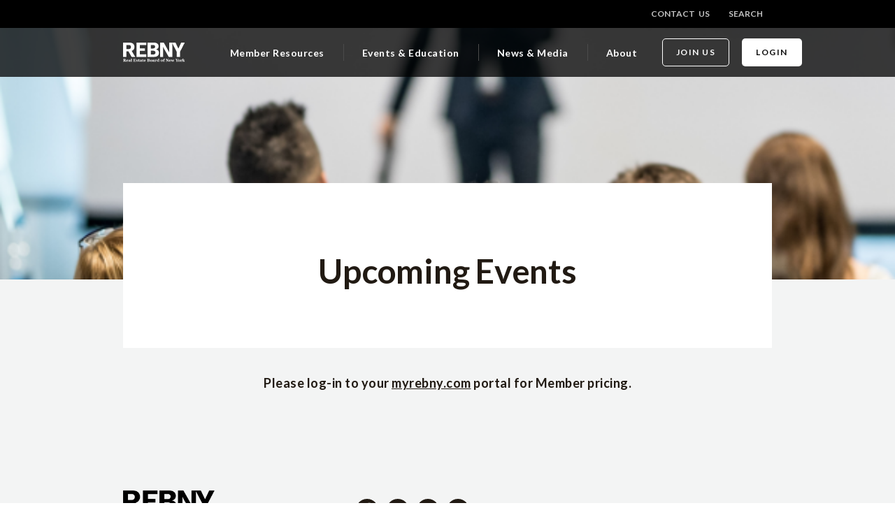

--- FILE ---
content_type: application/javascript
request_url: https://www.rebny.com/_next/static/chunks/565-ee8f9455611205b9.js
body_size: 89581
content:
(self.webpackChunk_N_E=self.webpackChunk_N_E||[]).push([[565],{5886:function(e,t,n){"use strict";n.d(t,{w:function(){return g},Z:function(){return j}});var i=n(6042),s=n(5893),l=n(9235),r=n(4081),o=n(7294),a=n(5931),c=n(4402),d=n(3005),L=n(1163),h=n(3565),u=n(709),x=n(4790),C=n(2610),f=n.n(C),v=function(){var e=(0,o.useContext)(l.Z).appUser,t=(0,o.useContext)(c.Z).hideModal;return(0,s.jsxs)("div",{className:"modal ".concat(f().memberOnlyModal," ").concat(f().heightAuto),children:[(0,s.jsx)("div",{className:"modal-background",onClick:t}),(0,s.jsxs)("div",{className:"modal-content is-flex is-flex-direction-column pb-4 ".concat(f().content),children:[(0,s.jsx)(h.Z,{text:!0,onClick:t,isBtn:!1,className:"is-flex is-justify-content-right px-4 pt-4 ".concat(f().closeBtn),children:(0,s.jsx)(u.Z,{icon:"navclose",color:f().colorInk})}),(0,s.jsx)("div",{className:"".concat(f().mastIconStyle," has-text-centered"),children:(0,s.jsx)(u.Z,{icon:"lock"})}),(0,s.jsxs)("div",{className:"".concat(f().body," is-flex is-flex-direction-column has-text-centered pb-6 px-6 mx-6"),children:[(0,s.jsxs)(x.Z,{h2:!0,children:[null===e||void 0===e?void 0:e.firstName,", don't lose your REBNY advantage."]}),(0,s.jsxs)(x.Z,{classes:"px-4",children:["2026 will bring both challenges and opportunities, and together, we must keep New York City real estate moving forward.",(0,s.jsx)("br",{}),(0,s.jsx)("br",{}),(0,s.jsx)("strong",{children:"Renew your membership to be part of the work that shapes our future."})]}),(0,s.jsxs)("div",{className:"".concat(f().buttonContainer," is-flex is-justify-content-center mb-4"),children:[(null===e||void 0===e?void 0:e.LatestTransactionLink)&&(0,s.jsx)(h.Z,{primary:!0,linkToUrl:e.LatestTransactionLink,isExternalLink:!0,children:"Pay Now"}),(null===e||void 0===e?void 0:e.FutureTermMembershipDocuLink)&&(0,s.jsx)(h.Z,{primary:!0,linkToUrl:e.FutureTermMembershipDocuLink,isExternalLink:!0,children:"View Invoice"})]})]})]})]})},m=n(884),p=n.n(m),g=function(){return(0,s.jsx)("div",{className:p().loaderWrapper,children:(0,s.jsx)("div",{className:"button is-loading p-0"})})},_=function(e){var t=e.children,n=e.isPublic,i=(0,o.useContext)(l.Z),h=i.appUser,u=i.isMember,x=i.currentUser,C=i.login,f=i.duesOwed,m=(0,o.useContext)(c.Z).showModal,p=(0,r.Z)(x),_=(0,r.Z)(C),j=(0,L.useRouter)(),w=j.asPath;return(0,o.useEffect)((function(){return h||p.run(null),function(){p.reset()}}),[]),(0,o.useEffect)((function(){if("PROCESSING"!==p.status){if("SUCCESS"===p.status&&!h&&!u&&!n){var e,t=window.location.href,i=null!==(e=window.localStorage.getItem("logout"))&&void 0!==e?e:"";window.localStorage.removeItem("logout"),j.replace("/").then((function(){"true"!==i&&m((0,s.jsx)(d.Z,{redirectUrl:t}))}))}"/"===w.trim()&&h&&f&&f>0&&m((0,s.jsx)(v,{}))}}),[p.status,n,u,f,h]),!n&&"ERROR"===p.status&&"SUCCESS"!==_.status||"ERROR"===_.status?(0,s.jsx)(a.default,{}):n&&"IDLE"!==p.status||h&&u||n?t:(0,s.jsx)(g,{})};var j=function(e,t){return function(n){var l,r=null!==(l=e.getLayout)&&void 0!==l?l:function(e){return e},o=n.page;return(0,s.jsx)(_,{isPublic:void 0===t?!(null===o||void 0===o?void 0:o.isPrivate):t,children:r((0,s.jsx)(e,(0,i.Z)({},n)),n)})}}},5742:function(e,t,n){"use strict";n.d(t,{Z:function(){return ri}});var i=n(6042),s=n(9396),l=n(9534),r=n(5893),o=n(7294),a=n(4670),c=n.n(a),d=n(4790),L=n(4358),h=n(2047),u=n.n(h),x=n(1664),C=n.n(x),f=n(709),v=n(9077),m=n(3565),p=function(e){var t=e.title,n=e.richText,s=e.linkParam,l=e.handleClick,o=e.hasMenuopen,a=void 0!==o&&o,L=e.id,h=void 0===L?c().generate():L;return(0,r.jsxs)("div",{className:"".concat(u().faqAccordion," dropdown is-hoverable is-flex-direction-column is-justify-content-center ").concat(a?u().activeDropdown:""),children:[(0,r.jsxs)("div",{onClick:function(){null===l||void 0===l||l(h)},className:"is-flex is-justify-content-space-between ".concat(u().accordionHead),children:[s?(0,r.jsx)(C(),{href:{pathname:"/committee",query:{id:s}},passHref:!0,children:(0,r.jsx)("a",{className:"pl-0 themeContent ".concat(u().title),children:t})}):(0,r.jsx)(d.Z,{title:!0,classes:"pl-0 themeContent ".concat(a?"has-text-weight-medium":""," ").concat(u().title),children:t}),!s&&n&&(0,r.jsx)(m.Z,{text:!0,classes:"".concat(u().arrow," is-align-items-center is-align-self-center"),children:a?(0,r.jsx)(f.Z,{icon:"dropdownclose"}):(0,r.jsx)(f.Z,{icon:"dropdownopen",color:u().arrowColor})})]}),!s&&n&&(0,r.jsx)("div",{className:"dropdown-menu dropdown-content ".concat(a?u().activeMenu:u().inActiveMenu),children:(0,r.jsx)("div",{className:u().accordionBody,children:(0,r.jsx)(v.Z,(0,i.Z)({},n))})})]})},g=function(e){var t=e.heading,n=e.description,l=e.accordion,a=(0,o.useState)(-1),h=a[0],x=a[1],C=function(e){x(h===e?-1:e)};return(0,r.jsxs)(L.Z,{classes:u().faq,childClasses:"is-flex ".concat(t||n?"is-justify-content-space-between":"is-justify-content-center"," py-6"),children:[(t||n)&&(0,r.jsxs)("div",{className:"".concat(u().faqBody," has-text-left"),children:[t&&(0,r.jsx)(d.Z,{h2:!0,classes:"themeContent mt-2",children:t}),n&&(0,r.jsx)(d.Z,{title:!0,classes:"themeContent mt-4",children:n})]}),(0,r.jsx)("div",{className:"".concat(u().accordionList," is-flex is-flex-direction-column"),children:l.map((function(e,t){return(0,o.createElement)(p,(0,s.Z)((0,i.Z)({},e),{key:c().generate(),id:t,hasMenuopen:t===h,handleClick:C}))}))})]})},_=function(e){try{var t=e.fields.accordion,n=(0,l.Z)(e.fields,["accordion"]);return(0,r.jsx)(g,(0,i.Z)({},function(){var e=t.map((function(e){return{title:e.fields.title,richText:{document:e.fields.richText}}}));return(0,s.Z)((0,i.Z)({},n),{accordion:e})}()))}catch(o){return console.error(o),null}},j=n(872),w=n(8055),Z=function(e){try{var t,n=e.fields,s=n.title,l=(n.howMany,n.link),a=n.hasCarousel,c=n.eventCategories,d=(n.upcoming,(0,j.Z)({},e.fields.commonProperties)),L=(0,o.useState)([]),h=L[0],u=(L[1],function(){var e=arguments.length>0&&void 0!==arguments[0]?arguments[0]:[],t="both";1===e.length&&(e.includes("Events")&&(t="event"),e.includes("Education")&&(t="educational"))}(c),{title:s,events:h,hasBackgroundImage:!!(null===d||void 0===d||null===(t=d.fields)||void 0===t?void 0:t.backgroundImage),link:l,hasCarousel:a});return(0,r.jsx)(w.Z,(0,i.Z)({},u))}catch(x){return console.error(x),null}},y=n(7085),b=n.n(y),k=function(e){var t=e.icon,n=e.title,i=e.description;return(0,r.jsxs)(L.Z,{childClasses:"".concat(b().benefitCard," is-flex is-flex-direction-column  is-justify-content-space-between"),children:[t&&(0,r.jsx)("div",{className:"is-align-self-left",children:(0,r.jsx)(f.Z,{icon:t})}),(0,r.jsx)(d.Z,{bold:!0,children:n}),(0,r.jsx)(d.Z,{children:i})]})},M=function(e){var t=e.heading,n=e.cards;return(0,r.jsxs)(L.Z,{childClasses:"".concat(b().benefits," is-flex is-flex-direction-column py-6"),children:[(0,r.jsx)(d.Z,{caption:!0,bold:!0,children:t}),(0,r.jsx)("div",{className:"".concat(b().cards," mt-5"),children:n.map((function(e,t){return(0,o.createElement)(k,(0,s.Z)((0,i.Z)({},e),{key:t}))}))})]})},S=function(e){try{var t=e.fields.cards,n=(0,l.Z)(e.fields,["cards"]),s=t.map((function(e){return e.fields}));return(0,r.jsx)(M,(0,i.Z)({cards:s},n))}catch(o){return console.error(o),null}},N=n(2002),B=function(e){try{var t=(0,j.Z)({},e.fields);return(0,r.jsx)(N.Z,(0,i.Z)({},t))}catch(n){return console.error(n),null}},I=n(420),F=n(8178),W=n.n(F),A=function(e){var t=e.number,n=e.byline;return(0,r.jsxs)("div",{className:"".concat(W().dataStat," is-flex my-5 pl-4 is-flex-direction-column"),children:[(0,r.jsx)("div",{className:"".concat(W().extraLargeFont," has-color-light-gold"),children:t}),(0,r.jsx)(d.Z,{classes:"has-text-white text-overflow",children:n})]})},T=function(e){var t=e.heading,n=e.subHeading,l=e.stats,a=e.footNote,h=(0,I.Z)().isMobile;return(0,r.jsx)(L.Z,{childClasses:W().visualisationBlade,children:(0,r.jsxs)("div",{className:"".concat(W().dataBlade," is-flex is-flex-direction-row is-align-items-center"),children:[(0,r.jsxs)("div",{className:"mr-6",children:[(0,r.jsx)(d.Z,{h2:!0,classes:"themeContent has-text-white",children:t}),(0,r.jsx)("div",{className:"has-text-white",children:n&&(0,r.jsx)(v.Z,{document:n})}),!h&&(0,r.jsx)(d.Z,{caption:!0,classes:"themeContent has-text-white mt-4",children:a})]}),(0,r.jsx)("div",{children:null===l||void 0===l?void 0:l.map((function(e){return(0,o.createElement)(A,(0,s.Z)((0,i.Z)({},e),{key:c().generate()}))}))}),h&&(0,r.jsx)(d.Z,{caption:!0,classes:"themeContent has-text-white mt-4",children:a})]})})},P=function(e){return null===e||void 0===e?void 0:e.map((function(e){return e.fields}))},R=function(e){try{var t=e.fields.stats,n=(0,l.Z)(e.fields,["stats"]);return(0,r.jsx)(T,(0,s.Z)((0,i.Z)({},n),{stats:P(t)}))}catch(o){return console.error(o),null}},O=n(6689),D=n.n(O),E=function(e){var t=e.title,n=e.backgroundColor,i=void 0===n?"#211A13":n;return(0,r.jsx)(L.Z,{backgroundColor:i,classes:"".concat(D().headContent," is-flex is-align-items-center"),childClasses:"".concat(D().headingContainer," is-flex is-align-items-center is-justify-content-center"),children:(0,r.jsx)(d.Z,{h1:!0,classes:"".concat(D().heading),children:t})})},z=n(1671),H=n(4993),G=n(6494),V=n.n(G),X=function(e){var t=e.title,n=e.content,l=void 0===n?void 0:n,o=e.links,a=void 0===o?[]:o;return(0,r.jsxs)("div",{className:"".concat(V().featuredContainer," container is-justify-content-center"),children:[(0,r.jsx)("div",{children:(0,r.jsx)(d.Z,{h2:!0,bold:!l,children:t})}),l&&a&&(0,r.jsxs)("div",{className:"".concat(V().additionalContent," is-flex is-flex-direction-column"),children:[l&&(0,r.jsx)(d.Z,{children:l}),a&&a.length>0&&(0,r.jsx)("div",{className:"".concat(V().buttonContainer," is-flex is-flex-direction-row"),children:a.map((function(e,t){return(0,r.jsx)(z.Z,(0,s.Z)((0,i.Z)({},e),{classes:"".concat(V().button," button is-small is-secondary")}),t)}))})]})]})},U=function(e){var t=e.backgroundImage,n=e.backgroundColor,i=e.title,s=e.content,l=e.links;return(0,r.jsxs)(L.Z,{hasBodyMargin:!1,classes:"is-flex is-align-items-center ".concat(V().sectionWrapper),backgroundColor:n,children:[(0,r.jsx)(H.Z,{image:t,classes:V().image}),(0,r.jsx)(X,{title:i,content:s,links:l})]})},Y=function(e){var t=e.variant,n=e.variantProps;return"HeroWithImage"===t?(0,r.jsx)(U,(0,i.Z)({},n)):(0,r.jsx)(E,(0,i.Z)({},n))},q=function(e){try{var t=e.fields.isHeroWithoutImage,n=(0,l.Z)(e.fields,["isHeroWithoutImage"]);return(0,r.jsx)(Y,{variant:t?"HeroWithoutImage":"HeroWithImage",variantProps:n})}catch(i){return console.error(i),null}},J=function(e){try{var t=e.fields;return(0,r.jsx)(Y,{variant:"HeroWithoutImage",variantProps:t})}catch(n){return console.error(n),null}},K=n(6738),Q=n.n(K),$=function(e){var t=e.image,n=e.description,l=e.link,o=e.title;return(0,r.jsxs)("div",{className:"".concat(Q().genericCard," box p-0 grid-item"),children:[t&&(0,r.jsx)("div",{className:"is-align-self-center mr-0",children:(0,r.jsx)(H.Z,{image:t,aspectRatio:"16/9"})}),(0,r.jsxs)("div",{className:"".concat(Q().details," has-text-centered is-flex is-flex-direction-column is-justify-content-space-between p-5"),children:[o&&(0,r.jsx)(d.Z,{title:!0,handleTextOverflow:!0,classes:"".concat(Q().title," has-text-left"),children:o}),(0,r.jsx)(d.Z,{handleTextOverflow:!0,classes:"".concat(Q().title," has-text-left"),children:n}),l&&(0,r.jsx)(z.Z,(0,s.Z)((0,i.Z)({},l),{classes:"button is-size-7 is-align-self-flex-start ".concat("Text"===l.fields.layout?"":"is-small")}))]})]})},ee=function(e){try{var t=(0,j.Z)({},e.fields);return(0,r.jsx)($,(0,i.Z)({},t))}catch(n){return console.error(n),null}},te=n(1702),ne=n.n(te),ie=function(e){var t=e.description,n=e.heading,l=e.headingLabel,o=e.image,a=e.imageDirection,c=e.linkLabel;return(0,r.jsxs)(L.Z,{classes:"".concat(ne().dataModel," is-flex is-align-items-center"),childClasses:"is-flex is-align-items-center py-6",children:[(0,r.jsx)(H.Z,{image:o,height:"760px",aspectRatio:1,crop:!0,classes:"".concat(ne().modelImg," ").concat("Right"===a?ne().isRight:"")}),(0,r.jsxs)(L.Z,{hasBodyMargin:!1,classes:"".concat(ne().modelContent," ").concat("Right"===a?ne().isLeft:""," is-flex is-align-items-center has-text-centered"),childClasses:"".concat(ne().modelContentChild," is-flex is-flex-direction-column is-justify-content-space-evenly"),children:[l&&(0,r.jsx)(d.Z,{eyebrow:!0,classes:"has-color-gold",children:l}),n&&(0,r.jsx)(d.Z,{h2:!0,children:n}),(0,r.jsx)(v.Z,(0,s.Z)((0,i.Z)({},t),{classes:"".concat(ne().richText)})),(0,r.jsx)("div",{children:(0,r.jsx)(z.Z,(0,s.Z)((0,i.Z)({},c),{classes:"button is-small"}))})]})]})},se=function(e){try{var t=e.fields.description,n=(0,l.Z)(e.fields,["description"]);return(0,r.jsx)(ie,(0,s.Z)((0,i.Z)({},n),{description:{document:t}}))}catch(o){return console.error(o),null}},le=n(5149),re=n.n(le),oe=function(e){var t=e.topic,n=e.title,i=e.description,s=(e.imageOrIcon,e.link),l=e.icon;return(0,r.jsx)("div",{className:"".concat(re().tileGridCard," box"),children:(0,r.jsxs)("div",{className:"".concat(re().details," has-text-centered is-flex is-flex-direction-column"),children:[(0,r.jsx)("div",{className:"is-align-self-center ".concat(re().icon),children:l&&(0,r.jsx)(f.Z,{icon:l})}),t&&(0,r.jsx)(d.Z,{eyebrow:!0,classes:"has-color-gold",children:t}),n&&(0,r.jsx)(d.Z,{h3:!0,classes:re().title,children:null===n||void 0===n?void 0:n.substring(0,30)}),(0,r.jsx)(d.Z,{classes:re().descriptionBlock,children:null===i||void 0===i?void 0:i.substring(0,135)}),(0,r.jsx)("div",{className:re().btnDiv,children:s&&(0,r.jsx)(m.Z,{link:s,classes:"is-size-7 is-text"})})]})})},ae=function(e){try{var t=(0,j.Z)({},e.fields);return"Image"===t.imageOrIcon?(0,r.jsx)($,(0,i.Z)({},t)):(0,r.jsx)(oe,(0,i.Z)({},t))}catch(n){return console.error(n),null}},ce=n(2672),de=n(4735),Le=n.n(de),he=n(797),ue=n(3720),xe=n(4924),Ce=function(e,t){switch(t){case"Legal Line":return"legal-line/".concat(e);case"Fair Housing Friday":return"fair-housing-friday/".concat(e);case"RLS Articles":return"rls-update/".concat(e);case"Video Content":return e;case"reports":return"reports/".concat(e);case"Article":case"News":case"Press Release":case"Testimony":case"Comment":return ue.ZP.getWrittenContentSlug(t,e);case"Tech Insights":return"tech-insights/".concat(e);case"Policy":return"policy/".concat(e);default:return""}},fe=function(e){return e.map((function(e){return ve(e)}))},ve=function(e){return"videocontent"===e.index?me(e):"downloadable"===e.index?ge(e):pe(e)},me=function(e){return{type:"Video Content",fields:{thumbnailImage:e.content.imageUrl,title:e.content.title,category:e.content.category,description:e.content.content,date:e.content.date,slug:Ce(e.content.slug,"Video Content")}}},pe=function(e){return{type:e.type,fields:{category:e.content.category,title:e.content.title,description:e.content.content,media:e.content.imageUrl,slug:"reports"===e.index?Ce(e.content.slug,"reports"):Ce(e.content.slug,e.type),date:e.content.date}}},ge=function(e){return{type:e.type,fields:{category:e.content.category,title:e.content.title,description:e.content.content,slug:e.content.slug,date:e.content.date}}},_e=n(7637),je=n.n(_e),we=function(e){var t,n,i=e.title,s=e.displayLabel,l=e.options,a=e.showSelected,c=void 0!==a&&a,L=e.selectedOption,h=e.isMultipleSelect,u=void 0!==h&&h,x=e.updateSelectedFilters,C=(0,o.useState)(!1),v=C[0],p=C[1],g=(0,I.Z)().isMobile;return l.length>0?(0,r.jsxs)("div",{className:"".concat(je().filterTabs," dropdown is-hoverable is-flex-direction-column is-justify-content-center ").concat(v?je().activeDropdown:""),onMouseOver:function(){g||p(!0)},onMouseLeave:function(){g||p(!1)},children:[(0,r.jsxs)("div",{className:"is-flex is-justify-content-space-between px-4",onClick:function(){g&&p(!v)},children:[(0,r.jsx)(d.Z,{bold:!0,classes:"themeContent is-align-self-center pr-4 ".concat(v?"has-text-weight-medium":""," ").concat(je().title," ").concat(je().menuTitle),children:c&&(null===L||void 0===L?void 0:L.length)?(null===(t=l[L[0]])||void 0===t?void 0:t.displayLabel)||(null===(n=l[L[0]])||void 0===n?void 0:n.title):s||i}),(0,r.jsx)(m.Z,{text:!0,classes:"is-align-items-center is-align-self-center ".concat(je().filterBtn),children:v?(0,r.jsx)(f.Z,{icon:"dropdownclose"}):(0,r.jsx)(f.Z,{icon:"dropdownopen",color:je().rebnyBlack})})]}),(0,r.jsx)("div",{className:"dropdown-menu dropdown-content ".concat(v?je().activeMenu:je().inActiveMenu),children:l.map((function(e,t){return u?(0,r.jsxs)("label",{className:"checkbox is-flex py-2 px-4 ".concat(je().option),children:[(0,r.jsx)("input",{type:"checkbox",name:s||i,className:"is-align-self-center",onChange:function(){return x(i,t,!L||!(L.indexOf(t)>=0),!0)},checked:!!L&&L.indexOf(t)>=0}),(0,r.jsx)("div",{className:"px-3 ".concat(je().displayLabel),children:e.displayLabel||e.title})]},t):(0,r.jsxs)("label",{className:"ml-0 radio is-flex py-2 px-4 ".concat(je().option),children:[(0,r.jsx)("input",{type:"radio",name:s||i,className:"is-align-self-center",onChange:function(){return x(i,t)},checked:!!L&&L.indexOf(t)>=0}),(0,r.jsx)("div",{className:"px-3",children:e.displayLabel||e.title})]},t)}))})]}):null},Ze=function(e){var t=e.filterData,n=e.searchLabel,i=void 0===n?Se:n,s=(0,o.useState)(!1),l=s[0],a=s[1],c=(0,o.useState)(""),L=c[0],h=c[1],u=(0,I.Z)().isMobile;return(0,r.jsxs)("div",{className:"".concat(je().filterTabs," dropdown is-hoverable is-flex-direction-column is-justify-content-center ").concat(l?je().activeDropdown:""),onMouseOver:function(){u||a(!0)},onMouseLeave:function(){u||a(!1)},onKeyPress:function(e){"Enter"===e.key&&t(L)},children:[(0,r.jsxs)("div",{className:"is-flex is-justify-content-space-between px-4",onClick:function(){u&&a(!l)},children:[(0,r.jsx)(d.Z,{bold:!0,classes:"themeContent is-align-self-center pr-4 ".concat(l?"has-text-weight-medium":""," ").concat(je().title," ").concat(je().menuTitle),children:i}),(0,r.jsx)(m.Z,{text:!0,classes:"is-align-items-center is-align-self-center",children:l?(0,r.jsx)(f.Z,{icon:"navclose",color:je().rebnyBlack}):(0,r.jsx)(f.Z,{icon:"search",color:je().rebnyBlack})})]}),(0,r.jsx)("div",{className:"dropdown-menu dropdown-content ".concat(l?je().activeMenu:je().inActiveMenu),children:(0,r.jsxs)("div",{className:"field is-flex is-align-items-center ".concat(je().activeSearchBox," "),children:[(0,r.jsx)("input",{className:"input is-medium p mx-4",type:"text",value:L,onChange:function(e){return h(e.target.value)},placeholder:"Search"}),(0,r.jsx)(m.Z,{small:!0,classes:"".concat(je().redOnHover),onClick:function(){t(L)},children:(0,r.jsx)(f.Z,{icon:"search",color:je().colorWhite})})]})})]})},ye=function(e){var t=e.hasSliderOpen,n=e.applyFilter,l=e.updateSearchTerm,a=e.selectedSortBy,c=e.selectedSortOrd,L=e.selectedFilters,h=e.updateSelectedFilters,u=e.contentType,x=u.sortBy,C=u.sortOrd,v=e.hideSort,p=void 0!==v&&v,g=e.searchLabel,_=void 0===g?Se:g;return(0,r.jsx)("div",{onClick:n,className:"".concat(t?je().mobileFilterContainer:""),children:(0,r.jsxs)("div",{onClick:function(e){e.stopPropagation()},className:"".concat(je().filterMobileSlider," ").concat(t?je().activeSlider:""),children:[(0,r.jsxs)("div",{className:"mb-6 ".concat(je().sliderBody),children:[(0,r.jsxs)("div",{className:"".concat(je().sliderHead," px-4 container has-text-centered is-flex is-align-items-center is-justify-content-space-between"),children:[(0,r.jsx)(d.Z,{title:!0,bold:!0,children:"Filter & Sort"}),(0,r.jsx)("div",{onClick:n,children:(0,r.jsx)(f.Z,{icon:"navclose",classes:"is-flex",color:je().rebnyBlack})})]}),(0,r.jsxs)("div",{className:"".concat(je().sliderDetails," container is-flex is-flex-direction-column"),children:[!p&&(0,r.jsxs)(r.Fragment,{children:[x&&(0,r.jsx)(we,(0,s.Z)((0,i.Z)({},a),{selectedOption:a.selected,updateSelectedFilters:h})),C&&(0,r.jsx)(we,(0,s.Z)((0,i.Z)({},c),{selectedOption:c.selected,updateSelectedFilters:h}))]}),Se&&(0,r.jsx)(Ze,{searchLabel:_,filterData:function(e){l(e)}}),L.map((function(e,t){return(0,o.createElement)(we,(0,s.Z)((0,i.Z)({},e),{key:t,selectedOption:e.selected,updateSelectedFilters:h,isMultipleSelect:!0}))}))]})]}),(0,r.jsx)("div",{className:"".concat(je().sliderFooter," p-4 pb-6"),onClick:function(){n()},children:(0,r.jsx)(m.Z,{children:"Show Results"})})]})})},be=function(e){var t=e.selectedFilters,n=e.setSelectedFilters;return(0,r.jsxs)(r.Fragment,{children:[(0,r.jsx)("div",{className:"".concat(je().selectedFiltersBody," is-flex"),children:t.map((function(e,i){var s;return(null===(s=e.selected)||void 0===s?void 0:s.length)?e.selected.map((function(s,l){return(0,r.jsxs)("div",{className:"".concat(je().selectedFilters," py-1 pl-4 is-flex"),children:[(0,r.jsx)(d.Z,{caption:!0,children:e.options[s].title||e.options[s].displayLabel}),(0,r.jsx)("div",{onClick:function(){!function(e,i){for(var s=function(t){n((function(n){var s,l=(0,he.Z)(n);return t===e&&(l[t].selected=null===(s=l[t].selected)||void 0===s?void 0:s.filter((function(e){return e!==i}))),l}))},l=0;l<t.length;l+=1)s(l)}(i,s)},className:"px-4 is-flex",children:(0,r.jsx)(f.Z,{icon:"navclose",color:je().rebnyBlack})})]},"".concat(i).concat(l))})):null}))}),t.filter((function(e){return e.selected})).length>0&&(0,r.jsx)(m.Z,{secondary:!0,small:!0,onClick:function(){n((function(e){return e.map((function(e){return e.selected=[],e}))}))},classes:je().clearAllBtn,children:"Clear All"})]})},ke="Sort By",Me="Sort Order",Se="Search",Ne=function(e){var t=e.searchCategories,n=e.children,l=e.itemsPerPage,a=e.resultType,c=e.contentType,h=c.filterApi,u=c.apiDataParser,x=void 0===u?fe:u,C=c.sortBy,f=c.sortOrd,v=e.shouldReplaceFilterFacets,p=void 0===v||v,g=e.defaultFilter,_=e.searchLabel,j=void 0===_?"Search":_,w=e.hideSort,Z=void 0!==w&&w,y=(0,I.Z)().isMobile,b=(0,o.useState)(!1),k=b[0],M=b[1],S=(0,o.useState)(!0),N=S[0],B=S[1],F=(0,o.useState)([]),W=F[0],A=F[1],T=(0,o.useState)(),P=T[0],R=T[1],O=(0,o.useState)(null!==a&&void 0!==a?a:ue.ZP.concatString(t,", ")),D=O[0],E=O[1],z=(0,o.useState)({title:ke,options:C,selected:[]}),H=z[0],G=z[1],V=(0,o.useState)({title:Me,options:f,selected:[]}),X=V[0],U=V[1],Y=(0,o.useState)(null),q=Y[0],J=Y[1],K=(0,o.useState)(!1),Q=K[0],$=K[1],ee=(0,o.useState)(""),te=ee[0],ne=ee[1],ie=function(e,t){var n=!(arguments.length>2&&void 0!==arguments[2])||arguments[2],l=arguments.length>3&&void 0!==arguments[3]&&arguments[3],r=!(arguments.length>4&&void 0!==arguments[4])||arguments[4],o=function(e){var r;return e.selected?l?n?(0,s.Z)((0,i.Z)({},e),{selected:(0,he.Z)(e.selected).concat([t])}):(0,s.Z)((0,i.Z)({},e),{selected:null===(r=e.selected)||void 0===r?void 0:r.filter((function(e){return e!==t}))}):(0,s.Z)((0,i.Z)({},e),{selected:[t]}):(0,i.Z)({},e)};e===ke?G((function(e){return o(e)})):e===Me?U((function(e){return o(e)})):A(W.map((function(t){return t.title===e?o(t):(0,i.Z)({},t)}))),ce(1),r&&J(!1)};(0,o.useEffect)((function(){var e;return B(!(null===(e=W.filter((function(e){var t;return null===(t=e.selected)||void 0===t?void 0:t.length})))||void 0===e?void 0:e.length)),function(){}}),[W]),(0,o.useEffect)((function(){G((0,s.Z)((0,i.Z)({},H),{selected:[]})),1===ae&&ve(),ce(1)}),[P]);var se=(0,o.useState)([]),le=se[0],re=se[1],oe=(0,o.useState)(1),ae=oe[0],ce=oe[1],de=(0,o.useState)(1),Le=de[0],Ce=de[1],ve=function(){var e,n,r,o,c,d,L=function(e){var t={};return e.map((function(e){var n,i=[];null===(n=e.selected)||void 0===n||n.map((function(t){i.push(e.options[t].title)})),i.length>0&&Object.assign(t,(0,xe.Z)({},e.title,i))})),t}(W);0!==W.length&&0!==(null===(e=W.find((function(e){return"type"===e.title})))||void 0===e||null===(n=e.selected)||void 0===n?void 0:n.length)||Object.assign(L,{type:t}),$(!0),h({term:P,sortBy:(null===H||void 0===H||null===(r=H.selected)||void 0===r?void 0:r.length)?null===(o=H.options[null===H||void 0===H?void 0:H.selected[0]])||void 0===o?void 0:o.title.toLowerCase():"",sortOrd:(null===X||void 0===X||null===(c=X.selected)||void 0===c?void 0:c.length)?null===(d=X.options[null===X||void 0===X?void 0:X.selected[0]])||void 0===d?void 0:d.title.toLowerCase():"",pageSize:l,page:ae,filter:(0,i.Z)({},L,g)}).then((function(e){var t;J(!0),re(x(e.results)),p&&function(e){var t=new Array(W.length);W.map((function(e,n){var i;t[n]={},Object.assign(t[n],{title:e.title}),Object.assign(t[n],{selected:[]}),Object.assign(t[n],{options:[]}),null===(i=e.selected)||void 0===i||i.map((function(i){t[n].selected.push(e.options[i].title),t[n].options.push(e.options[i])}))}));var n=e.map((function(e){var n=[],l=t.find((function(t){return t.title===e.title}));return l&&l.options.map((function(t){0===e.options.filter((function(e){return e.title===t.title})).length&&e.options.push(t)})),e.options.map((function(e,t){(null===l||void 0===l?void 0:l.selected.includes(e.title))&&n.push(t)})),(0,s.Z)((0,i.Z)({},e),{selected:n})}));A(n)}(function(e){var t=[];return e&&Object.keys(e).map((function(n){var i=[];e[n].map((function(e){i.push({title:e.key})})),t.push({title:n,options:i,selected:[]})})),t}(e.facets)),e.facets&&E(null!==a&&void 0!==a?a:ue.ZP.concatString(null===(t=e.facets)||void 0===t?void 0:t.type.map((function(e){return e.key})),", ")),Ce(e.total),$(!1),ne("")})).catch((function(){J(!1),re([]),ne("Cannot fetch results")}))};return(0,o.useEffect)((function(){return ve(),function(){A([])}}),[ae]),(0,o.useEffect)((function(){!1===q&&ve()}),[W,H,X]),(0,r.jsxs)("div",{style:{marginBottom:"0.75rem"},children:[(0,r.jsxs)(L.Z,{classes:"".concat(je().filterComponent," ").concat(k?je().updateZIndex:""),children:[y?(0,r.jsxs)("div",{className:je().mobileFilter,children:[(0,r.jsx)(m.Z,{onClick:function(){return M(!k)},classes:"".concat(je().mobileFilterBtn," mb-5"),children:"Filter & Sort"}),!N&&(0,r.jsx)(be,{selectedFilters:W,setSelectedFilters:function(e){A(e),J(!1)}})]}):(0,r.jsxs)("div",{children:[(0,r.jsxs)("div",{className:"".concat(je().filter," is-flex is-align-items-center px-2"),children:[Se&&(0,r.jsx)(Ze,{searchLabel:j,filterData:function(e){R(e)}}),W.map((function(e,t){return(0,o.createElement)(we,(0,s.Z)((0,i.Z)({},e),{key:t,selectedOption:e.selected,updateSelectedFilters:ie,isMultipleSelect:!0}))}))]}),!N&&W.filter((function(e){return e.selected})).length>0&&(0,r.jsx)("div",{className:"".concat(je().filterInfo," is-flex is-align-items-center p-2"),children:(0,r.jsx)(be,{selectedFilters:W,setSelectedFilters:function(e){A(e),J(!1)}})}),(0,r.jsxs)("div",{className:"".concat(je().filterInfo," is-flex is-align-items-center px-2 mt-4"),children:[(0,r.jsxs)(d.Z,{caption:!0,classes:"px-4",children:[(0,r.jsx)("b",{children:Le})," ",D]}),!Z&&(0,r.jsxs)("div",{className:"".concat(je().sortBy," is-flex"),children:[C&&(0,r.jsxs)("div",{className:"is-flex",children:[(0,r.jsxs)(d.Z,{caption:!0,classes:"is-align-self-center",children:[ke,":"," "]}),(0,r.jsx)(we,(0,s.Z)((0,i.Z)({},H),{showSelected:!0,selectedOption:H.selected,updateSelectedFilters:ie}))]}),f&&(0,r.jsxs)("div",{className:"is-flex",children:[(0,r.jsxs)(d.Z,{caption:!0,classes:"is-align-self-center",children:[Me,":"," "]}),(0,r.jsx)(we,(0,s.Z)((0,i.Z)({},X),{showSelected:!0,selectedOption:X.selected,updateSelectedFilters:ie}))]})]})]})]}),y&&(0,r.jsx)(ye,(0,s.Z)((0,i.Z)({},e),{applyFilter:function(){M(!k),ve()},updateSearchTerm:function(e){M(!k),R(e)},hasSliderOpen:k,selectedSortBy:H,selectedSortOrd:X,selectedFilters:W,updateSelectedFilters:function(e,t,n){return ie(e,t,n,!0,!1)},hideSort:Z,searchLabel:j}))]}),n&&(0,r.jsx)("div",{children:n(le,ae,ce,Le)}),Q&&0===le.length&&!te&&(0,r.jsx)(d.Z,{h1:!0,children:"Fetching Search Results..."}),!Q&&0===le.length&&(0,r.jsx)(d.Z,{h1:!0,children:"No Search Results Found"}),te&&(0,r.jsx)(d.Z,{h1:!0,children:te})]})},Be=function(e,t){var n=e.image,i=e.nickName,s=e.title,l=e.Address,r=e.City,o=e.State,a=e.id,c=e.type,d=e.Company;return{profileImage:n,nickname:i,title:s,address:ue.ZP.concatString([l,r,o],","),id:a,slug:t,type:c,Company:d}},Ie=n(7568),Fe=n(655),We=function(){var e=(0,Ie.Z)((function(e){return(0,Fe.__generator)(this,(function(t){switch(t.label){case 0:return[4,(0,ue.WY)({url:"/search/news",method:"POST",data:e})];case 1:return[2,t.sent().body]}}))}));return function(t){return e.apply(this,arguments)}}(),Ae=function(){var e=(0,Ie.Z)((function(e){return(0,Fe.__generator)(this,(function(t){switch(t.label){case 0:return[4,(0,ue.WY)({url:"/search/events",method:"POST",data:e})];case 1:return[2,t.sent().body]}}))}));return function(t){return e.apply(this,arguments)}}(),Te=function(){var e=(0,Ie.Z)((function(e){return(0,Fe.__generator)(this,(function(t){switch(t.label){case 0:return[4,(0,ue.WY)({url:"/search/people",method:"POST",data:e})];case 1:return[2,t.sent().body]}}))}));return function(t){return e.apply(this,arguments)}}(),Pe=function(){var e=(0,Ie.Z)((function(e){return(0,Fe.__generator)(this,(function(t){switch(t.label){case 0:return[4,(0,ue.WY)({url:"/search/pages",method:"POST",data:e})];case 1:return[2,t.sent().body]}}))}));return function(t){return e.apply(this,arguments)}}(),Re=function(){var e=(0,Ie.Z)((function(e){return(0,Fe.__generator)(this,(function(t){switch(t.label){case 0:return[4,(0,ue.WY)({url:"/search/all",method:"POST",data:e})];case 1:return[2,t.sent().body]}}))}));return function(t){return e.apply(this,arguments)}}(),Oe={filterApi:We,apiDataParser:fe,sortBy:[{title:"date",displayLabel:"Date"},{title:"title",displayLabel:"Title"}],sortOrd:[{title:"desc",displayLabel:"Descending"},{title:"asc",displayLabel:"Ascending"}]},De={filterApi:Ae,apiDataParser:function(e){return e.map((function(e){return(0,s.Z)((0,i.Z)({},e.content),{slug:"events/".concat(e.content.id)})}))},sortBy:[{title:"date",displayLabel:"Date"},{title:"title",displayLabel:"Title"}],sortOrd:[{title:"asc",displayLabel:"Ascending"},{title:"desc",displayLabel:"Descending"}]},Ee={filterApi:Te,apiDataParser:function(e){return e.map((function(e){return Be(e.content,"people/".concat(e.content.id))}))},sortBy:[{title:"title",displayLabel:"Title"}],sortOrd:[{title:"asc",displayLabel:"Ascending"},{title:"desc",displayLabel:"Descending"}]},ze={filterApi:Pe,apiDataParser:function(e){return e.map((function(e){var t=e.content;return{type:"Rebny Pages",slug:t.slug,fields:{category:"Rebny Pages",title:t.title,description:Array.isArray(t.content)?ue.ZP.concatString(t.content,""):"",slug:t.slug,date:t.date}}}))},sortBy:[{title:"date",displayLabel:"Date"}],sortOrd:[{title:"desc",displayLabel:"Descending"},{title:"asc",displayLabel:"Ascending"}]},He=n(6529),Ge=n.n(He),Ve=n(8272),Xe=function(e){var t=e.itemsPerPage,n=e.commonProperties,l=(0,I.Z)().isMobile;return(0,r.jsx)(L.Z,{hasBodyMargin:!1,childClasses:"".concat(Le().membersGridBody,"  ").concat(l?"":"container"," is-flex is-flex-direction-column is-centered has-text-centered pb-6"),children:(0,r.jsx)(Ne,{itemsPerPage:t,contentType:Ee,resultType:"Members",searchLabel:"Search By Name",hideSort:!0,children:function(e,a,c,L){var h;return(0,r.jsxs)(r.Fragment,{children:[(0,r.jsxs)("div",{className:"".concat(Ge().memberGrid," is-flex is-flex-direction-column mb-5"),children:[!l&&e.length>0&&(0,r.jsxs)("div",{className:"".concat(Ge().gridTopBar," is-flex pl-5 pr-5"),children:[(0,r.jsx)(d.Z,{classes:"is-align-self-center has-text-left pr-3 ".concat(Ge().memberName),children:"Member Name"}),(0,r.jsx)(d.Z,{classes:"is-align-self-center has-text-left pr-3 ".concat(Ge().memberCompany),children:"Company"}),(0,r.jsx)(d.Z,{classes:"is-align-self-center has-text-left pl-3",children:"Type"})]}),e.map((function(e,t){return(0,o.createElement)(Ve.Z,(0,s.Z)((0,i.Z)({},e),{key:t}))}))]}),(0,r.jsx)(ce.Z,{border:"White"===(null===n||void 0===n||null===(h=n.fields)||void 0===h?void 0:h.backgroundColor),selectedPage:a,onPageChange:function(e){c(e)},totalItemCount:L,pageSize:t})]})}})})},Ue=function(e){try{var t=e.fields,n=t.itemsPerPage,i=void 0===n?4:n,s=t.commonProperties;return(0,r.jsx)(Xe,{itemsPerPage:i,commonProperties:s})}catch(l){return console.error(l),null}},Ye=n(7070),qe=n(1163),Je=function(e){var t=e.profileImage,n=e.title,i=e.nickname,s=e.address,l=e.id,o=(0,qe.useRouter)();return(0,r.jsx)(H.Z,{image:t,aspectRatio:3/4,height:"19.278rem",width:Le().tileWidth,fallback:"/assets/bio_profile_placeholder.svg",sfImage:!0,children:(0,r.jsx)("div",{className:"".concat(Le().contactCard," is-flex is-flex-direction-column is-justify-content-flex-end"),children:(0,r.jsxs)("div",{className:"is-flex is-flex-direction-column is-justify-content-space-evenly has-text-left",children:[(0,r.jsx)(d.Z,{bold:!0,classes:"has-text-white",children:n}),i&&(0,r.jsx)(d.Z,{bold:!0,handleTextOverflow:!0,classes:"has-text-white",children:i}),s&&""!==s&&(0,r.jsx)(d.Z,{caption:!0,classes:"mt-3 has-text-white",children:s}),(0,r.jsx)("div",{children:(0,r.jsx)(m.Z,{text:!0,hasArrow:!0,classes:"mt-2 is-justify-content-left",onClick:function(){o.push({pathname:"/member",query:{id:l}})},children:"Learn More"})})]})})})},Ke=function(e){var t=e.title,n=e.heading,l=e.description,a=e.profiles,h=e.link;return(0,r.jsxs)(L.Z,{hasBodyMargin:!1,childClasses:"".concat(Le().members," is-flex is-flex-direction-column is-centered has-text-centered pb-6"),children:[(0,r.jsxs)(L.Z,{childClasses:"my-5",children:[(0,r.jsx)(d.Z,{eyebrow:!0,classes:"themeContent has-color-gold",children:t}),(0,r.jsx)(d.Z,{h2:!0,classes:"themeContent mt-2",children:n}),(0,r.jsx)(d.Z,{title:!0,classes:"themeContent mt-4",children:l})]}),(0,r.jsx)(Ye.Z,{itemWidth:Le().tileWidth,children:a.map((function(e){return(0,o.createElement)(Je,(0,s.Z)((0,i.Z)({},e),{key:c().generate()}))}))}),(0,r.jsx)("div",{className:"mt-5 container",children:h&&(0,r.jsx)(z.Z,(0,s.Z)((0,i.Z)({},h),{classes:"button is-primary"}))})]})},Qe=n(7849),$e=function(e){try{var t=e.fields,n=(t.profiles,t.howMany),s=void 0===n?5:n,a=(0,l.Z)(e.fields,["profiles","howMany"]),c=(0,o.useState)([]),d=c[0],L=c[1];return(0,o.useEffect)((function(){return Qe.Z.fetchPeople({limit:s}).then((function(e){if(e){var t=(null!==e&&void 0!==e?e:[]).map((function(e){return Be(e,"people/".concat(e.id))}));L(t)}})),function(){L([])}}),[]),(0,r.jsx)(Ke,(0,i.Z)({profiles:d},a))}catch(h){return console.error(h),null}},et=n(8339),tt=n.n(et),nt=function(e){var t=e.title,n=e.description,l=e.image,o=e.link;return(0,r.jsxs)("div",{className:"".concat(tt().navFeaturedContent," is-flex"),children:[(0,r.jsxs)("div",{className:"is-flex is-flex-direction-column mr-4 is-justify-content-space-evenly",children:[(0,r.jsx)(d.Z,{title:!0,bold:!0,classes:"pb-4",children:t}),(0,r.jsx)(d.Z,{light:!0,classes:"pb-4",children:n}),(0,r.jsx)("div",{className:"mr-2",children:o&&(0,r.jsx)(z.Z,(0,s.Z)((0,i.Z)({},o),{classes:"button is-primary is-small has-text-white"}))})]}),(0,r.jsx)(H.Z,{image:l,classes:tt().image})]})},it=function(e){try{var t=(0,j.Z)({},e.fields);return(0,r.jsx)(nt,(0,i.Z)({},t))}catch(n){return console.error(n),null}},st=n(5539),lt=n.n(st),rt=n(6010),ot=n(6064),at=n.n(ot),ct="mobile",dt="desktop",Lt="widescreen",ht="fullhd",ut=[dt,Lt,ht],xt=function(){var e=(0,o.useState)(ct),t=e[0],n=e[1];return(0,o.useEffect)((function(){var e=function(){var e=window.innerWidth,t=ct;ut.forEach((function(n){e>=parseInt(null===at()||void 0===at()?void 0:at()[n],10)&&(t=n)})),n(t)};return e(),window.addEventListener("resize",e),function(){return window.removeEventListener("resize",e)}}),[]),(0,o.useMemo)((function(){return{currentViewport:t,isMobile:t===ct,isDesktop:t===dt,isWidescreen:t===Lt,isFullHd:t===ht}}),[t])},Ct=n(5227),ft=function(e){var t=e.topic,n=e.title,l=e.description,o=e.link,a=e.image,c=e.videoUrl,h=xt().isFullHd;return(0,r.jsxs)("div",{className:(0,rt.Z)(lt().featuredContentBody,lt().featuredItemContent,"is-flex is-align-items-center","has-text-centered px-4"),children:[(0,r.jsxs)(L.Z,{hasVerticalLine:!0,hasBodyMargin:!1,childClasses:(0,rt.Z)(lt().featuredContent,"is-flex is-flex-direction-column","is-justify-content-space-evenly","pb-6 px-4"),children:[(0,r.jsx)(d.Z,{eyebrow:!0,classes:"has-color-gold",children:t}),(0,r.jsx)(d.Z,(0,s.Z)((0,i.Z)({classes:lt().title},h?{h2:!0}:{h3:!0}),{children:n})),l&&(0,r.jsx)(d.Z,{handleTextOverflow:!0,classes:"mt-3 mx-4",children:l}),(0,r.jsx)("div",{className:"mt-4",children:o&&(0,r.jsx)(z.Z,(0,s.Z)((0,i.Z)({},o),{classes:"button ".concat(o.fields.layout?"":"is-primary")}))})]}),(0,r.jsx)("div",{className:"".concat(lt().image," is-flex is-justify-content-center is-align-items-center p-6"),children:c?(0,r.jsx)("div",{className:lt().videoPlayer,children:(0,r.jsx)(Ct.Z,{videoUrl:c})}):(0,r.jsx)("div",{className:lt().image,children:(0,r.jsx)(H.Z,{image:a,aspectRatio:16/9,crop:!0,height:"auto",width:"100%"})})})]})},vt=function(e){var t=e.topic,n=e.description,l=e.image,o=e.link,a=e.videoUrl;return(0,r.jsxs)("div",{className:"".concat(lt().additionalItem," is-flex my-5"),children:[(0,r.jsxs)("div",{className:"".concat(lt().additonalItemContent," is-flex is-flex-direction-column"),children:[(0,r.jsx)(d.Z,{eyebrow:!0,classes:"themeContent has-color-gold",children:t}),(0,r.jsx)(d.Z,{classes:"themeContent mt-3",children:n}),o&&(0,r.jsx)(z.Z,(0,s.Z)((0,i.Z)({},o),{classes:"button is-small ".concat(o.fields.layout?"":"is-text")}))]}),(0,r.jsx)("div",{className:"".concat(lt().imageComponent," is-flex is-justify-content-flex-end"),children:a?(0,r.jsx)("div",{className:lt().videoPlayer,children:(0,r.jsx)(Ct.Z,{videoUrl:a})}):(0,r.jsx)(H.Z,{image:l,aspectRatio:"16 / 9",width:"160px",crop:!0,classes:lt().image})})]})},mt=function(e){var t=e.additionalItems,n=e.featuredItem,l=e.backgroundImage;return(0,r.jsxs)(L.Z,{childClasses:"".concat(lt().contentBody," is-flex is-flex-direction-column is-align-items-center"),children:[n&&(0,r.jsx)(L.Z,{backgroundImage:l,classes:"".concat(lt().headContent," is-flex is-align-items-center pb-5"),childClasses:"is-flex is-align-items-center",children:(0,r.jsx)(ft,(0,i.Z)({},n))}),(0,r.jsx)(L.Z,{classes:"is-flex ".concat(lt().additionalItemsList),childClasses:"is-flex is-justify-content-space-between is-align-items-center my-4",children:null===t||void 0===t?void 0:t.map((function(e){return(0,o.createElement)(vt,(0,s.Z)((0,i.Z)({},e),{key:c().generate()}))}))})]})},pt=n(9169),gt=function(e,t){var n,i,s;if(null===(n=e.fields)||void 0===n?void 0:n.slug)return{fields:{referencePage:{fields:{slug:t?Ce(null===(i=e.fields)||void 0===i?void 0:i.slug,t):null===(s=e.fields)||void 0===s?void 0:s.slug},sys:{contentType:{sys:{id:"page"}}}},title:"Learn More"},sys:{contentType:{sys:{id:"internalLinks",type:"Link"}}}}},_t=function(e){var t,n,i,s,l,r,o,a,c,d;return d="featuredEntity"===(null===e||void 0===e||null===(t=e.sys)||void 0===t||null===(n=t.contentType)||void 0===n||null===(i=n.sys)||void 0===i?void 0:i.id)?function(e){return{topic:e.topic,title:e.title,description:null===e||void 0===e?void 0:e.shortDescription,videoUrl:"Video"===e.mediaType?e.videoUrl:void 0,image:"Image"===e.mediaType?null===e||void 0===e?void 0:e.image:void 0,link:e.link}}(e.fields):"writtenContent"===(null===e||void 0===e||null===(s=e.sys)||void 0===s||null===(l=s.contentType)||void 0===l||null===(r=l.sys)||void 0===r?void 0:r.id)?function(e){var t;return{topic:e.fields.category,title:e.fields.title,description:"",image:null===(t=e.fields)||void 0===t?void 0:t.image,link:gt(e,e.fields.category)}}(e):"reports"===(null===e||void 0===e||null===(o=e.sys)||void 0===o||null===(a=o.contentType)||void 0===a||null===(c=a.sys)||void 0===c?void 0:c.id)?function(e){var t;return{topic:e.fields.category,title:e.fields.title,description:"",image:null===(t=e.fields)||void 0===t?void 0:t.image,link:gt(e,"reports")}}(e):function(e){var t,n,i,s,l,r,o,a,c,d,L="video"===(null===e||void 0===e||null===(t=e.sys)||void 0===t||null===(n=t.contentType)||void 0===n||null===(i=n.sys)||void 0===i?void 0:i.id);return{topic:pt.Z.camelToSentence(null===e||void 0===e||null===(s=e.sys)||void 0===s||null===(l=s.contentType)||void 0===l||null===(r=l.sys)||void 0===r?void 0:r.id),title:null===(o=e.fields)||void 0===o?void 0:o.title,description:null===(a=e.fields)||void 0===a?void 0:a.shortDescription,image:null===(c=e.fields)||void 0===c?void 0:c.image,videoUrl:L?null===(d=e.fields)||void 0===d?void 0:d.videoLink:void 0,link:gt(e)}}(e),d},jt=function(e){try{var t=e.fields;return(0,r.jsx)(mt,(0,i.Z)({},function(e){var t;return{featuredItem:e.featuredContent.fields.item?_t(e.featuredContent.fields.item[0]):void 0,backgroundImage:e.backgroundImage,additionalItems:(null===(t=e.featuredContent.fields.additionalItems)||void 0===t?void 0:t.map(_t).slice(0,2))||[]}}(t)))}catch(n){return console.error(n),null}},wt=n(5205),Zt=n.n(wt),yt=function(e){var t=e.topic,n=e.description,l=e.link,o=e.image,a=e.videoUrl;return(0,r.jsxs)("div",{className:"mx-5 py-5 is-flex has-text-left",children:[(0,r.jsxs)("div",{className:"".concat(Zt().additonalItemContent," pr-4"),children:[(0,r.jsx)(d.Z,{eyebrow:!0,classes:"themeContent has-color-gold",children:t}),(0,r.jsx)(d.Z,{classes:"themeContent",children:n}),l&&(0,r.jsx)(z.Z,(0,s.Z)((0,i.Z)({},l),{classes:"button is-small ".concat(l.fields.layout?"":"is-text")}))]}),(0,r.jsx)("div",{style:{width:"160px",margin:"auto"},children:a?(0,r.jsx)(Ct.Z,{videoUrl:a}):(0,r.jsx)(H.Z,{aspectRatio:"16 / 9",crop:!0,image:o})})]})},bt=function(e){var t=e.topic,n=e.title,l=e.description,o=e.link,a=e.image,c=e.videoUrl,L=(0,I.Z)().isMobile;return(0,r.jsx)("div",{className:"".concat(Zt().featuredItems," ").concat(L?"container":""," my-5 is-flex"),children:(0,r.jsxs)("div",{className:"is-flex is-flex-direction-column is-justify-content-space-evenly has-text-centered",children:[c?(0,r.jsx)(Ct.Z,{videoUrl:c}):(0,r.jsx)(H.Z,{aspectRatio:"16 / 9",crop:!0,width:"100%",height:"auto",image:a}),(0,r.jsx)(d.Z,{eyebrow:!0,classes:"themeContent has-color-gold pt-4",children:t}),(0,r.jsx)(d.Z,{h3:!0,classes:"themeContent pb-4",children:n}),(0,r.jsx)(d.Z,{classes:"themeContent pb-4",children:l}),o&&(0,r.jsx)(z.Z,(0,s.Z)((0,i.Z)({},o),{classes:"button  is-align-self-center is-small ".concat(o.fields.layout?"":"is-primary")}))]})})},kt=function(e){var t=e.topic,n=e.description,i=e.image,s=e.videoUrl;return(0,r.jsxs)("div",{className:"".concat(Zt().addtionalItemCard," box p-0 is-flex is-flex-direction-column is-justify-content-space-between"),children:[(0,r.jsxs)("div",{className:"".concat(Zt().details," has-text-centered is-flex is-flex-direction-column is-justify-content-space-between p-2"),children:[t&&(0,r.jsx)(d.Z,{eyebrow:!0,classes:"themeContent has-color-gold has-text-left ",children:t}),(0,r.jsx)(d.Z,{classes:"themeContent has-text-left ".concat(Zt().descriptionBlock," is-flex is-align-items-center"),children:n})]}),s?(0,r.jsx)(Ct.Z,{videoUrl:s}):(0,r.jsx)(H.Z,{image:i,width:"216",height:"122"})]})},Mt=function(e){var t=e.additionalItems;return(0,r.jsx)("div",{className:"".concat(Zt().additionalItems," my-5"),children:t.map((function(e,t){return(0,o.createElement)(yt,(0,s.Z)((0,i.Z)({},e),{key:t}))}))})},St=function(e){var t=e.additionalItems;return(0,r.jsx)("div",{className:"pt-4 ".concat(Zt().additionalItemsSlider),children:(0,r.jsx)(Ye.Z,{children:t.map((function(e,t){return(0,r.jsx)(kt,(0,i.Z)({},e),t)}))})})},Nt=function(e){var t=e.title,n=e.featuredItem,l=e.additionalItems,a=e.seeAll,c=(0,I.Z)().isMobile,h=n&&l,u=!l&&n,x=!n&&l;return(0,r.jsxs)(L.Z,{hasBodyMargin:!c,classes:Zt().recentContent,childClasses:" has-text-centered",children:[(0,r.jsx)("div",{className:"is-flex is-justify-content-center ".concat(Zt().title),children:(0,r.jsx)(d.Z,{h2:!0,classes:"themeContent has-text-centered my-5",children:t})}),(0,r.jsxs)("div",{className:"".concat(Zt().content," is-flex"),children:[u&&(0,r.jsx)("div",{className:"".concat(Zt().onlyFeaturedItems," is-justify-items-center"),children:n.map((function(e,t){return(0,o.createElement)(bt,(0,s.Z)((0,i.Z)({},e),{key:t}))}))}),h&&(0,r.jsxs)(r.Fragment,{children:[(0,r.jsx)(bt,(0,i.Z)({},n[0])),!c&&(0,r.jsx)(Mt,{additionalItems:l.slice(0,4)}),c&&(0,r.jsx)(St,{additionalItems:l})]}),x&&(0,r.jsxs)(r.Fragment,{children:[!c&&(0,r.jsxs)(r.Fragment,{children:[(0,r.jsx)(Mt,{additionalItems:l.slice(0,Math.ceil(l.length/2))}),(0,r.jsx)(Mt,{additionalItems:l.slice(Math.ceil(l.length/2),l.length)})]}),c&&(0,r.jsx)(St,{additionalItems:l})]})]}),a&&(0,r.jsx)(z.Z,(0,s.Z)((0,i.Z)({},a),{classes:"button is-secondary is-align-self-center my-5"}))]})},Bt=function(e,t){var n,i,s;if(null===(n=e.fields)||void 0===n?void 0:n.slug)return{fields:{referencePage:{fields:{slug:t?Ce(null===(i=e.fields)||void 0===i?void 0:i.slug,t):null===(s=e.fields)||void 0===s?void 0:s.slug},sys:{contentType:{sys:{id:"page"}}}},title:"Learn More"},sys:{contentType:{sys:{id:"internalLinks",type:"Link"}}}}},It=function(e){var t,n,i,s,l,r,o,a,c,d;return d="featuredEntity"===(null===e||void 0===e||null===(t=e.sys)||void 0===t||null===(n=t.contentType)||void 0===n||null===(i=n.sys)||void 0===i?void 0:i.id)?function(e){return{topic:e.topic,title:e.title,description:null===e||void 0===e?void 0:e.shortDescription,videoUrl:"Video"===e.mediaType?e.videoUrl:void 0,image:"Image"===e.mediaType?null===e||void 0===e?void 0:e.image:void 0,link:e.link}}(e.fields):"writtenContent"===(null===e||void 0===e||null===(s=e.sys)||void 0===s||null===(l=s.contentType)||void 0===l||null===(r=l.sys)||void 0===r?void 0:r.id)?function(e){var t;return{topic:e.fields.category,title:e.fields.title,description:"",image:null===(t=e.fields)||void 0===t?void 0:t.image,link:Bt(e,e.fields.category)}}(e):"reports"===(null===e||void 0===e||null===(o=e.sys)||void 0===o||null===(a=o.contentType)||void 0===a||null===(c=a.sys)||void 0===c?void 0:c.id)?function(e){var t;return{topic:e.fields.category,title:e.fields.title,description:"",image:null===(t=e.fields)||void 0===t?void 0:t.image,link:Bt(e,"reports")}}(e):function(e){var t,n,i,s,l,r,o,a,c,d,L="video"===(null===e||void 0===e||null===(t=e.sys)||void 0===t||null===(n=t.contentType)||void 0===n||null===(i=n.sys)||void 0===i?void 0:i.id);return{topic:pt.Z.camelToSentence(null===e||void 0===e||null===(s=e.sys)||void 0===s||null===(l=s.contentType)||void 0===l||null===(r=l.sys)||void 0===r?void 0:r.id),title:null===(o=e.fields)||void 0===o?void 0:o.title,description:null===(a=e.fields)||void 0===a?void 0:a.shortDescription,image:null===(c=e.fields)||void 0===c?void 0:c.image,videoUrl:L?null===(d=e.fields)||void 0===d?void 0:d.videoLink:void 0,link:Bt(e)}}(e),d},Ft=function(e){try{var t=e.fields;return(0,r.jsx)(Nt,(0,i.Z)({},function(e){var t,n;return{featuredItem:e.featuredContent?null===(t=e.featuredContent.fields.item)||void 0===t?void 0:t.map(It):void 0,additionalItems:e.featuredContent?null===(n=e.featuredContent.fields.additionalItems)||void 0===n?void 0:n.map(It):[],title:e.title,seeAll:e.seeAll}}(t)))}catch(n){return console.error(n),null}},Wt=function(e){try{var t=e.fields,n=t.renderRichText,i=t.textAlignment;return(0,r.jsx)(v.Z,{document:n,alignment:i})}catch(s){return console.error(s),null}},At=n(9349),Tt=function(e){try{var t=e.fields;return(0,r.jsx)(At.Z,(0,i.Z)({},t))}catch(n){return console.error(n),null}},Pt=n(6108),Rt=n.n(Pt),Ot=function(e){var t=e.description,n=e.heading,l=e.headingLabel,o=e.richText,a=e.image,c=e.imageDirection,h=e.link,u=e.hasImageSmall,x=void 0!==u&&u;return(0,r.jsxs)(L.Z,{childClasses:"".concat(Rt().sideBySideItem," is-flex py-6 is-justify-content-space-between"),children:[(0,r.jsxs)("div",{className:"".concat(Rt().sbsDetails," ").concat("Left"===c?Rt().hasTextRight:""),children:[l&&(0,r.jsx)(d.Z,{eyebrow:!0,classes:"themeContent has-color-gold mb-2",children:l}),n&&(0,r.jsx)(d.Z,{h3:!0,classes:"themeContent",children:n}),t&&(0,r.jsx)(d.Z,{classes:"themeContent my-2",children:t}),o&&(0,r.jsx)(v.Z,{document:o}),h&&(0,r.jsx)("div",{className:"mt-2",children:(0,r.jsx)(z.Z,(0,s.Z)((0,i.Z)({},h),{classes:"button ".concat("Text"===h.fields.layout?"":"is-small")}))})]}),(0,r.jsx)(H.Z,{image:a,height:"fit-content",aspectRatio:x?16/9:1,crop:!0,classes:"".concat(Rt().sbsImg," ").concat("Left"===c?Rt().hasImageLeft:"")})]})},Dt=function(e){var t=e.description,n=e.heading,l=e.title,a=e.items;return(0,r.jsxs)(L.Z,{childClasses:"is-flex is-flex-direction-column",children:[(l||n||t)&&(0,r.jsxs)(L.Z,{childClasses:"".concat(Rt().sideBySide," my-5 has-text-centered"),children:[l&&(0,r.jsx)(d.Z,{eyebrow:!0,classes:"themeContent has-color-gold",children:l}),n&&(0,r.jsx)(d.Z,{h2:!0,classes:"themeContent mt-2",children:n}),t&&(0,r.jsx)(d.Z,{title:!0,classes:"themeContent mt-4",children:t})]}),a.map((function(e,t){return(0,o.createElement)(Ot,(0,s.Z)((0,i.Z)({},e),{key:t}))}))]})},Et=function(e){try{var t=e.fields.items,n=(0,l.Z)(e.fields,["items"]),s=t.map((function(e){return e.fields}));return(0,r.jsx)(Dt,(0,i.Z)({items:s},n))}catch(o){return console.error(o),null}},zt=n(6341),Ht=function(e){try{var t=e.fields.tabs,n=(0,l.Z)(e.fields,["tabs"]),s=t.map((function(e){return e.fields}));return(0,r.jsx)(zt.Z,(0,i.Z)({tabs:s},n))}catch(o){return console.error(o),null}},Gt=n(1908),Vt=n.n(Gt),Xt=function(e){var t=e.content,n=e.name,i=e.designation;return(0,r.jsxs)("div",{className:"".concat(Vt().container),children:[(0,r.jsx)(f.Z,{icon:"quoteleft"}),(0,r.jsxs)("div",{className:"".concat(Vt().content),children:[(0,r.jsx)(d.Z,{h4:!0,children:t}),(0,r.jsxs)("div",{className:"".concat(Vt().authorDetails),children:[(0,r.jsx)(d.Z,{bold:!0,children:n}),i&&(0,r.jsx)(d.Z,{children:i})]})]}),(0,r.jsx)("div",{className:"".concat(Vt().quoteright),children:(0,r.jsx)(f.Z,{icon:"quoteright"})})]})},Ut=function(e){try{var t=e.fields;return(0,r.jsx)(Xt,(0,i.Z)({},t))}catch(n){return console.error(n),null}},Yt=n(8798),qt=n(3663),Jt=function(e){try{var t=(0,j.Z)({},e.fields),n=(0,qt.n)(t);return(0,r.jsx)(Yt.Z,(0,i.Z)({},n))}catch(s){return console.error(s),null}},Kt=n(7484),Qt=n.n(Kt),$t=n(5433),en=n.n($t),tn=function(e){var t=e.category,n=e.title,i=e.description,s=e.slug,l=e.date,o=void 0===l?"":l,a=Qt()(o).tz().format("MMMM D, YYYY");return(0,r.jsxs)("div",{className:"".concat(en().resultCard," is-flex p-5"),children:[(0,r.jsxs)("div",{className:en().title,children:[(0,r.jsxs)(d.Z,{eyebrow:!0,classes:"themeContent has-color-gold",children:[o&&(0,r.jsxs)(r.Fragment,{children:[a,(0,r.jsx)("span",{className:"separator mx-2",children:"\u2022"})]}),t]}),"Downloadable Asset"===t?(0,r.jsx)("a",{href:s,className:"underline-on-hover",children:(0,r.jsx)(d.Z,{bold:!0,h6:!0,classes:"mt-2",children:n})}):(0,r.jsx)(C(),{href:s,passHref:!0,children:(0,r.jsx)("a",{className:"underline-on-hover",children:(0,r.jsx)(d.Z,{bold:!0,h6:!0,classes:"mt-2",children:n})})})]}),(0,r.jsx)("div",{className:en().content,children:(0,r.jsx)("div",{className:en().description,children:(0,r.jsx)(d.Z,{handleTextOverflow:!0,children:i})})})]})},nn=function(e){var t=e.fields;try{return(0,r.jsx)(tn,(0,i.Z)({},t))}catch(n){return console.error(n),null}},sn=n(1357),ln=n(8036),rn=n.n(ln),on=function(e){var t=e.hasPagination,n=e.widgets;return(0,r.jsxs)(r.Fragment,{children:[(0,r.jsx)("div",{className:"".concat(rn().resultContainer),children:(0,r.jsx)(sn.Z,{widgets:n})}),t&&(0,r.jsx)(ce.Z,{border:!1,onPageChange:function(){},totalItemCount:10})]})},an=function(e){var t=e.numOfResults;return(0,r.jsxs)("div",{children:[(0,r.jsxs)(d.Z,{caption:!0,classes:"mb-4 container",children:[(0,r.jsx)("b",{children:t})," items"]}),(0,r.jsx)(on,(0,i.Z)({},e))]})},cn=function(e){var t=e.fields;try{return(0,r.jsx)(an,(0,i.Z)({},t))}catch(n){return console.error(n),null}},dn=n(6911),Ln=n.n(dn),hn=function(e){var t=e.fields;return"Video Content"===e.type?(0,r.jsx)(Yt.Z,(0,i.Z)({},t)):(0,r.jsx)(tn,(0,i.Z)({},t))},un=function(e){var t,n,l=e.showFilterBar,a=void 0!==l&&l,L=e.itemsPerPage,h=void 0===L?20:L,u=e.layout,x=void 0===u?"list":u,C=e.searchCategories,f=void 0===C?["News"]:C,v=e.commonProperties,m=(0,o.useState)([]),p=m[0],g=m[1],_=(0,o.useState)(1),j=_[0],w=_[1],Z=(0,o.useState)(1),y=Z[0],b=Z[1];return(0,o.useEffect)((function(){return We({pageSize:h,page:j,filter:{type:f}}).then((function(e){g(fe(e.results)),b(e.total)})),function(){g([])}}),[f,j,h]),(0,r.jsx)("div",{className:"container ".concat(Ln().searchList),children:a?(0,r.jsx)(Ne,{itemsPerPage:h,contentType:Oe,searchCategories:f,children:function(e,n,l,a){return(0,r.jsxs)(r.Fragment,{children:[(0,r.jsx)("div",{className:"".concat("Grid"===x?"mb-1 ".concat(Ln().contentGrid):""),children:e.length>0&&e.map((function(e){return(0,o.createElement)(hn,(0,s.Z)((0,i.Z)({},e),{key:c().generate()}))}))}),(0,r.jsx)(ce.Z,{border:null!==(t="White"===(null===v||void 0===v?void 0:v.backgroundColor))&&void 0!==t&&t,selectedPage:n,onPageChange:function(e){l(e)},totalItemCount:a,pageSize:h})]})}}):(0,r.jsxs)(r.Fragment,{children:[(0,r.jsxs)(d.Z,{caption:!0,classes:"mb-4 container",children:[(0,r.jsx)("b",{children:p.length})," ","".concat(ue.ZP.concatString(f,", "))]}),(0,r.jsx)("div",{className:"my-4 ".concat("Grid"===x?"".concat(Ln().contentGrid):""),children:p.length>0&&p.map((function(e,t){return(0,o.createElement)(hn,(0,s.Z)((0,i.Z)({},e),{key:t}))}))}),(0,r.jsx)(ce.Z,{border:null!==(n="White"===(null===v||void 0===v?void 0:v.backgroundColor))&&void 0!==n&&n,onPageChange:function(e){w(e)},totalItemCount:y,pageSize:h})]})})},xn=function(e){var t=e.fields;try{return(0,r.jsx)(un,(0,i.Z)({},t))}catch(n){return console.error(n),null}},Cn=n(9790),fn=n(5734),vn=n.n(fn),mn=function(e){var t="Events";return 2===e.length?"Events and Educations":(!0===e[0]&&(t="Educational Contents"),t)},pn=function(e){var t=e.commonProperties,n=e.itemsPerPage,l=void 0===n?10:n,a=e.isEducation,c=void 0===a?[!1,!0]:a;return(0,r.jsx)(L.Z,{hasBodyMargin:!0,childClasses:"".concat(vn().eventsGridBody," is-flex is-flex-direction-column is-centered has-text-centered pb-6"),children:(0,r.jsx)(Ne,{itemsPerPage:l,contentType:De,defaultFilter:{isEducation:c,hideEvent:[!1]},resultType:mn(c),children:function(e,n,a,c){var d;return(0,r.jsxs)(r.Fragment,{children:[(0,r.jsx)("div",{className:"".concat(vn().eventsGrid),children:e.map((function(e,t){return(0,o.createElement)(Cn.Z,(0,s.Z)((0,i.Z)({},e),{key:t}))}))}),(0,r.jsx)(ce.Z,{border:"White"===(null===t||void 0===t||null===(d=t.fields)||void 0===d?void 0:d.backgroundColor),selectedPage:n,onPageChange:function(e){a(e)},totalItemCount:c,pageSize:l})]})}})})},gn=function(e){try{var t=e.fields,n=t.itemsPerPage,i=t.commonProperties,s=t.eventCategories,l=function(e){var t=[];return 0===e.length&&t.push(!1,!0),e.includes("Education")&&t.push(!0),e.includes("Events")&&t.push(!1),t}(void 0===s?[]:s);return(0,r.jsx)(pn,{itemsPerPage:n,commonProperties:i,isEducation:l})}catch(o){return console.error(o),null}},_n=function(e){try{var t=e.fields,n=t.videoUrl,i=t.aspectRatio;return(0,r.jsx)(Ct.Z,{videoUrl:n,aspectRatio:i,classes:"py-6"})}catch(s){return console.error(s),null}},jn=function(e){var t=e.fields,n=e.slug;return(0,r.jsx)(tn,(0,s.Z)((0,i.Z)({},t),{slug:n}))},wn=function(e){var t,n=e.itemsPerPage,l=void 0===n?20:n,a=e.commonProperties;return(0,r.jsx)("div",{className:"container",children:(0,r.jsx)(Ne,{itemsPerPage:l,contentType:ze,searchCategories:["Pages"],children:function(e,n,c,d){return(0,r.jsxs)(r.Fragment,{children:[(0,r.jsx)("div",{className:"my-4",children:e.length>0&&e.map((function(e,t){return(0,o.createElement)(jn,(0,s.Z)((0,i.Z)({},e),{key:t}))}))}),(0,r.jsx)(ce.Z,{border:null!==(t="White"===(null===a||void 0===a?void 0:a.backgroundColor))&&void 0!==t&&t,selectedPage:n,onPageChange:function(e){c(e)},totalItemCount:d,pageSize:l})]})}})})},Zn=function(e){var t=e.fields;try{return(0,r.jsx)(wn,(0,i.Z)({},t))}catch(n){return console.error(n),null}},yn=n(5935),bn=n(5592),kn=n.n(bn),Mn={label:"Sort By",title:"Ascending",options:[{title:"Ascending",sortKey:"title",sortOrder:"asc"},{title:"Descending",sortKey:"title",sortOrder:"desc"}]},Sn={label:"Show",title:"Search All",options:[{title:"Search All",value:"Search All"},{title:"Article",value:"Article"},{title:"Comment",value:"Comment"},{title:"Downloadable Asset",value:"Downloadable Asset"},{title:"Education",value:"Education"},{title:"Event",value:"Event"},{title:"Fair Housing Friday",value:"Fair Housing Friday"},{title:"Legal Line",value:"Legal Line"},{title:"Member",value:"Member"},{title:"NYC Residential Sales Reports",value:"NYC Residential Sales Reports"},{title:"News",value:"News"},{title:"Policy Reports",value:"Policy Reports"},{title:"Press Release",value:"Press Release"},{title:"RLS Articles",value:"RLS Articles"},{title:"REBNY Retail Reports",value:"REBNY Retail Reports"},{title:"Rebny Page",value:"Rebny Page"},{title:"Testimony",value:"Testimony"},{title:"Video",value:"Video"},{title:"Tech Insights",value:"Tech Insights"},{title:"Policy",value:"Policy"}]},Nn=n(3961),Bn=n.n(Nn),In=function(e){var t=e.title,n=e.displayLabel,i=e.options,s=e.showSelected,l=void 0!==s&&s,a=e.selectedOption,c=e.isMultipleSelect,L=void 0!==c&&c,h=e.updateSelectedFilters,u=(0,o.useState)(!1),x=u[0],C=u[1],v=(0,I.Z)().isMobile;return i.length>0?(0,r.jsxs)("div",{className:"".concat(Bn().filterTabs," dropdown is-hoverable is-flex-direction-column is-justify-content-center ").concat(x?Bn().activeDropdown:""),onMouseOver:function(){v||C(!0)},onMouseLeave:function(){v||C(!1)},children:[(0,r.jsxs)("div",{className:"is-flex is-justify-content-space-between px-4",onClick:function(){v&&C(!x)},children:[(0,r.jsx)(d.Z,{bold:!0,classes:"themeContent is-align-self-center pr-4 ".concat(x?"has-text-weight-medium":""," ").concat(Bn().title," ").concat(Bn().menuTitle),children:l?t:n}),(0,r.jsx)(m.Z,{text:!0,classes:"is-align-items-center is-align-self-center ".concat(Bn().filterBtn),children:x?(0,r.jsx)(f.Z,{icon:"dropdownclose"}):(0,r.jsx)(f.Z,{icon:"dropdownopen",color:Bn().rebnyBlack})})]}),(0,r.jsx)("div",{className:"dropdown-menu dropdown-content ".concat(x?Bn().activeMenu:Bn().inActiveMenu),children:i.map((function(e,s){return L?(0,r.jsxs)("label",{className:"checkbox is-flex py-2 px-4 ".concat(Bn().option),children:[(0,r.jsx)("input",{type:"checkbox",name:n||t,className:"is-align-self-center",onChange:function(){return h(i[s].title,s,!a||!(a.indexOf(s)>=0),!0)},checked:!!a&&a.indexOf(s)>=0}),(0,r.jsx)("div",{className:"px-3 ".concat(Bn().displayLabel),children:e.displayLabel||e.title})]},s):(0,r.jsxs)("label",{className:"ml-0 radio is-flex py-2 px-4 ".concat(Bn().option),children:[(0,r.jsx)("input",{type:"radio",name:n||t,className:"is-align-self-center",onChange:function(){return h(t,s)},checked:!!a&&a.indexOf(s)>=0}),(0,r.jsx)("div",{className:"px-3",children:e.displayLabel||e.title})]},s)}))})]}):null},Fn=function(e){var t=e.hasSliderOpen,n=e.sort,i=e.filter,s=e.result,l=e.applyFilter;return(0,r.jsx)("div",{className:"".concat(Bn().filterComponent),children:(0,r.jsx)("div",{onClick:l,className:"".concat(t?Bn().mobileFilterContainer:""),children:(0,r.jsxs)("div",{onClick:function(e){e.stopPropagation()},className:"".concat(Bn().filterMobileSlider," ").concat(t?Bn().activeSlider:""),children:[(0,r.jsxs)("div",{className:"mb-6 ".concat(Bn().sliderBody),children:[(0,r.jsxs)("div",{className:"".concat(Bn().sliderHead," px-4 container has-text-centered is-flex is-align-items-center is-justify-content-space-between"),children:[(0,r.jsx)(d.Z,{title:!0,bold:!0,children:"Filter & Sort"}),(0,r.jsx)("div",{onClick:l,children:(0,r.jsx)(f.Z,{icon:"navclose",classes:"is-flex",color:Bn().rebnyBlack})})]}),(0,r.jsxs)("div",{className:"".concat(Bn().sliderDetails," container is-flex is-flex-direction-column"),children:[(0,r.jsx)(In,{title:Mn.options[n.selectedIndex].title,options:Mn.options,selectedOption:[n.selectedIndex],displayLabel:Mn.label,updateSelectedFilters:function(e,t){n.onSelect(t)}}),(0,r.jsx)(In,{title:Sn.options[i.selectedIndex].title,options:Sn.options,displayLabel:Sn.label,selectedOption:[i.selectedIndex],updateSelectedFilters:function(e,t){i.onSelect(t)}})]})]}),(0,r.jsx)("div",{className:"".concat(Bn().sliderFooter," p-4 pb-6"),onClick:function(){l()},children:(0,r.jsxs)(m.Z,{children:["Show ",s.total," Results"]})})]})})})},Wn=function(e){var t=e.filter,n=e.sort,i=e.result,s=i.total,l=void 0===s?0:s,o=i.label,a=void 0===o?"items":o;return(0,r.jsxs)("div",{className:"is-flex is-align-items-center",children:[(0,r.jsxs)(d.Z,{caption:!0,classes:"mb-4 container",children:[(0,r.jsx)("b",{children:l})," ",a]}),(0,r.jsxs)("div",{className:"is-flex is-align-items-center ".concat(Bn().filterComponent),children:[(0,r.jsxs)("div",{className:"".concat(Bn().filterInfo),children:[(0,r.jsx)(d.Z,{caption:!0,classes:"is-align-self-center",children:Sn.label}),(0,r.jsx)(In,{title:Sn.options[t.selectedIndex].title,options:Sn.options,displayLabel:Mn.label,selectedOption:[t.selectedIndex],showSelected:!0,updateSelectedFilters:function(e,n){t.onSelect(n)}})]}),(0,r.jsxs)("div",{className:"".concat(Bn().filterInfo),children:[(0,r.jsx)(d.Z,{caption:!0,classes:"is-align-self-center",children:Mn.label}),(0,r.jsx)(In,{title:Mn.options[n.selectedIndex].title,options:Mn.options,selectedOption:[n.selectedIndex],displayLabel:Mn.label,showSelected:!0,updateSelectedFilters:function(e,t){n.onSelect(t)}})]})]})]})},An=function(e){var t=e.filter,n=e.sort,i=e.result,s=(0,o.useState)(!1),l=s[0],a=s[1],c=(0,I.Z)().isMobile;return c?c&&l?(0,r.jsx)(Fn,{sort:n,filter:t,result:i,hasSliderOpen:l,applyFilter:function(){a((function(e){return!e}))}}):(0,r.jsx)("div",{className:Bn().mobileFilter,children:(0,r.jsx)(m.Z,{onClick:function(){return a((function(e){return!e}))},classes:"".concat(Bn().mobileFilterBtn," mb-5"),children:"Filter & Sort"})}):(0,r.jsx)(Wn,{filter:t,sort:n,result:i})},Tn=function(e){var t=e.category,n=e.title,i=e.description,s=e.slug;return(0,r.jsx)("div",{className:"".concat(kn().resultCard," is-flex p-5"),children:(0,r.jsxs)("div",{className:kn().content,children:[(0,r.jsx)("div",{className:"is-flex",children:(0,r.jsx)(d.Z,{eyebrow:!0,classes:"themeContent has-color-gold",children:t})}),"Downloadable Asset"===t?(0,r.jsx)("a",{href:s,className:"underline-on-hover",children:(0,r.jsx)(d.Z,{bold:!0,h6:!0,classes:"mt-2",children:n})}):(0,r.jsx)(C(),{href:s,passHref:!0,children:(0,r.jsx)("a",{className:"underline-on-hover",children:(0,r.jsx)(d.Z,{bold:!0,h6:!0,classes:"mt-2",children:n})})}),(0,r.jsx)(d.Z,{handleTextOverflow:!0,classes:"".concat(kn().description," mt-2"),children:i})]})})},Pn=function(e){var t=e.fields,n=e.type,i="",s="/",l="",o=n;if("Video Content"===n){var a,c=t;i=c.title,s="/videos/".concat(c.slug),l=null!==(a=c.description)&&void 0!==a?a:""}else if("Event"===n){var d,L=t;i=L.title,s="/event?id=".concat(L.id),l=(0,yn.ZP)(null!==(d=L.description)&&void 0!==d?d:""),o=L.searchAllCategory}else if("People"===n){var h,u,x=t;i=x.title,s="/member?id=".concat(x.id),l="Company ".concat(null!==(h=x.Company)&&void 0!==h?h:"",", ").concat(null!==(u=x.type)&&void 0!==u?u:""),o="REBNY Member"}else{var C=t;i=C.title,s=C.slug,l=C.description}return(0,r.jsx)(Tn,{title:i,slug:s,description:l,category:o})},Rn=function(e){var t,n=e.itemsPerPage,l=void 0===n?20:n,a=e.commonProperties,c=(0,qe.useRouter)(),d=(0,o.useState)([]),L=d[0],h=d[1],u=(0,o.useState)(1),x=u[0],C=u[1],f=(0,o.useState)(1),v=f[0],m=f[1],p=(0,o.useState)(0),g=p[0],_=p[1],j=(0,o.useState)(0),w=j[0],Z=j[1];return(0,o.useEffect)((function(){return Re(function(){var e=arguments.length>0&&void 0!==arguments[0]?arguments[0]:"",t=arguments.length>1&&void 0!==arguments[1]?arguments[1]:1,n=arguments.length>2&&void 0!==arguments[2]?arguments[2]:10,i=arguments.length>3&&void 0!==arguments[3]?arguments[3]:0,s=arguments.length>4&&void 0!==arguments[4]?arguments[4]:0,l={term:"string"===typeof e?e:e.join(""),page:t,pageSize:n,sortBy:Mn.options[i].sortKey,sortOrd:Mn.options[i].sortOrder};return s>0&&(l.filter={searchAllCategory:[Sn.options[s].value]}),l}(c.query.term,x,l,g,w)).then((function(e){h(e.results.map((function(e){var t=e.content,n=e.type,l=e.index;if("rebnypages"===l){var r=t.slug,o=t.content;return{type:"Rebny Page",fields:{category:"Rebny Page",title:t.title,slug:r,description:o}}}if("event"===l){var a=t.id;return{type:"Event",fields:(0,s.Z)((0,i.Z)({},t),{slug:"events/".concat(a)})}}if("user"===l){var c=t.id;return{type:"People",fields:Be(t,"people/".concat(c))}}return ve({content:t,type:n,index:l})}))),m(e.total)})),function(){h([])}}),[x,l,g,w,c.query.term]),c.query.term?(0,r.jsxs)("div",{className:"container ".concat(kn().container),children:[(0,r.jsx)(An,{sort:{selectedIndex:g,onSelect:function(e){return _(e)}},filter:{selectedIndex:w,onSelect:function(e){return Z(e)}},result:{total:v,label:"Results"}}),(0,r.jsx)("div",{className:"my-4",children:L.length>0&&L.map((function(e,t){return(0,o.createElement)(Pn,(0,s.Z)((0,i.Z)({},e),{key:t}))}))}),(0,r.jsx)(ce.Z,{border:null!==(t="White"===(null===a||void 0===a?void 0:a.backgroundColor))&&void 0!==t&&t,onPageChange:function(e){C(e)},totalItemCount:v,pageSize:l})]}):null},On=function(e){var t=e.fields;try{return(0,r.jsx)(Rn,(0,i.Z)({},t))}catch(n){return console.error(n),null}},Dn=n(7375),En=n.n(Dn),zn=function(e){var t=e.title,n=e.description,i=e.cost,s=e.costDescription,l=e.link,a=e.options,c=(0,o.useState)(!1),L=c[0],h=c[1],u=(0,o.useState)((0,he.Z)(a)),x=u[0],C=u[1];(0,o.useEffect)((function(){return C((function(){return L?a:a.slice(0,4)})),function(){C([])}}),[a,L]);var v="number"===typeof i?i.toFixed(2):i;return v&&(v=v.replace(".00","")),(0,r.jsxs)("div",{className:"".concat(En().comparisonCard," box px-4 pt-4 pb-0 grid-item"),children:[(0,r.jsx)(d.Z,{h3:!0,classes:"has-text-left ".concat(En().title),children:t}),(0,r.jsx)(d.Z,{caption:!0,classes:"has-text-left ".concat(En().description),children:n}),(0,r.jsx)(d.Z,{h2:!0,bold:!0,classes:"has-color-gold has-text-left ".concat(En().cost),children:i&&"$".concat(v)}),(0,r.jsx)(d.Z,{caption:!0,classes:"has-text-left ".concat(En().costDescription),children:s}),(0,r.jsx)("div",{className:En().buttonDiv,children:l&&(0,r.jsx)(m.Z,{small:!0,link:l,classes:En().button})}),(0,r.jsx)("div",{className:"pt-4",children:null===x||void 0===x?void 0:x.map((function(e,t){return(0,r.jsxs)("div",{className:"is-flex ".concat(En().options),children:[e.isAvailable?(0,r.jsx)(f.Z,{icon:"checkmark",color:En().crossColor,classes:En().checkIcon}):(0,r.jsx)(f.Z,{icon:"navclose",color:En().crossColor,classes:En().crossIcon}),(0,r.jsx)(d.Z,{caption:!0,classes:"has-text-left pl-4",children:e.name})]},t)}))}),a.length>0&&L&&(0,r.jsxs)(m.Z,{text:!0,onClick:function(){h(!1)},children:["See Less"," ",(0,r.jsx)(f.Z,{icon:"dropdownclose",color:En().crossColor,classes:"".concat(En().seeMoreIcon," pl-4")})]}),a.length>0&&!L&&(0,r.jsxs)(m.Z,{text:!0,onClick:function(){h(!0)},children:["See More"," ",(0,r.jsx)(f.Z,{icon:"dropdownopen",color:En().crossColor,classes:"".concat(En().seeMoreIcon," pl-2")})]})]})},Hn=function(e){try{var t=e.fields.options,n=(0,l.Z)(e.fields,["options"]),o=t?null===t||void 0===t?void 0:t.map((function(e){return e.fields})):[];return(0,r.jsx)(zn,(0,s.Z)((0,i.Z)({},n),{options:o}))}catch(a){return console.error(a),null}},Gn=n(1833),Vn=n(4081),Xn=n(5886),Un=function(e){var t=function(t){var i=!1;n.forEach((function(n,s){e[t].title.charAt(0)<=s.charAt(s.length-1)&&!i&&(n.push(e[t]),i=!0)}))},n=new Map;n.set("A-B",[]),n.set("C",[]),n.set("D-M",[]),n.set("N-R",[]),n.set("S-Z",[]);for(var i=0;i<e.length;i+=1)t(i);return Array.from(n)},Yn=function(e){for(var t="[",n=0;n<e.length;n+=1)t+='"'.concat(e[n].toString(),'"'),n!==e.length-1&&(t+=",");return t+="]"},qn=function(e){var t=e.type,n=(0,o.useState)([]),i=n[0],s=n[1],l=t?{type:Yn(t)}:{},a=Gn.Z.fetchCommittee,c=(0,Vn.Z)(a);return(0,o.useEffect)((function(){return c.run(l).then((function(e){return e?s(e):[]})),function(){}}),[]),"IDLE"!==c.status&&"PROCESSING"!==c.status&&i.length<=0?(0,r.jsx)(L.Z,{childClasses:"is-flex is-flex-direction-column",children:(0,r.jsx)(d.Z,{h2:!0,bold:!0,classes:"is-text-centered is-flex is-justify-content-center m-6 p-6",children:"No Committees Found"})}):i.length>0?(0,r.jsx)("div",{children:Un(i).map((function(e,t){return e[1].length>0?(0,r.jsx)(g,{heading:e[0],accordion:e[1].map((function(e){return{title:e.title,linkParam:e.id}}))},t):null}))}):(0,r.jsx)(Xn.w,{})},Jn=function(e){var t=e.fields;try{return(0,r.jsx)(qn,(0,i.Z)({},t))}catch(n){return console.error(n),null}},Kn=function(e){try{var t=(0,j.Z)({},e.fields);return(0,r.jsx)(H.Z,(0,i.Z)({},t))}catch(n){return console.error(n),null}},Qn=n(7366),$n=n.n(Qn),ei=function(e){var t=e.logo,n=e.link,i=e.itemSize,s=e.classes;return n?(0,r.jsx)(C(),{href:n,passHref:!0,children:(0,r.jsx)("a",{children:(0,r.jsx)("div",{className:"".concat($n().logoCard," ").concat(s," is-flex logo\n          ").concat("Extra Small"===i?$n().extraSmallCard:"","\n          ").concat("Small"===i?$n().smallCard:"","\n          ").concat("Medium"===i?$n().mediumCard:""),children:(0,r.jsx)(H.Z,{image:t,objectPosition:"center"})})})}):(0,r.jsxs)("a",{children:[(0,r.jsx)("div",{className:"".concat($n().logoCard," ").concat(s," is-flex logo\n          ").concat("Extra Small"===i?$n().extraSmallCard:"","\n          ").concat("Small"===i?$n().smallCard:"","\n          ").concat("Medium"===i?$n().mediumCard:""),children:(0,r.jsx)(H.Z,{image:t,objectPosition:"center"})}),"LogoCard needs a link"]})},ti=function(e){try{var t=(0,j.Z)({},e.fields);return(0,r.jsx)(ei,(0,i.Z)({},t))}catch(n){return console.error(n),null}},ni=n(8473),ii=n.n(ni),si=function(e){var t=e.title,n=e.heading,l=e.description,a=e.items,c=e.link,h=e.layout,u=e.itemSize,x=$n().mediumWidth;return"Small"===u?x=$n().smallWidth:("Extra Small"===u||"Grid"===h||a.length<=2)&&(x=$n().extraSmallWidth),(0,r.jsxs)(L.Z,{hasBodyMargin:!1,classes:ii().logoWall,childClasses:"".concat("Carousel"===h&&a.length>2?"is-flex":""," is-flex-direction-column is-centered has-text-centered pb-6"),children:[(0,r.jsxs)(L.Z,{childClasses:"".concat(ii().bodyDetails," my-5"),children:[t&&(0,r.jsx)(d.Z,{eyebrow:!0,classes:"themeContent has-color-gold",children:t}),n&&(0,r.jsx)(d.Z,{h2:!0,classes:"themeContent mt-2",children:n}),l&&(0,r.jsx)(d.Z,{title:!0,classes:"themeContent mt-4",children:l})]}),"Carousel"===h&&a.length>2?(0,r.jsx)(Ye.Z,{itemWidth:x,numOfItems:a.length,children:null===a||void 0===a?void 0:a.map((function(e,t){return(0,o.createElement)(ei,(0,s.Z)((0,i.Z)({},e),{itemSize:u,key:t,classes:"mr-4"}))}))}):(0,r.jsx)("div",{className:"container is-flex is-flex-direction-column\n          ".concat(1===a.length?ii().onlyOneChild:"","\n          ").concat("Extra Small"===u?ii().extraSmallCard:"","\n          ").concat("Small"===u?ii().smallCard:"","\n          ").concat("Medium"===u?ii().mediumCard:"","\n        "),children:null===a||void 0===a?void 0:a.map((function(e,t){return(0,o.createElement)(ei,(0,s.Z)((0,i.Z)({},e),{itemSize:u,key:t}))}))}),c&&(0,r.jsx)(z.Z,(0,s.Z)((0,i.Z)({},c),{classes:"button is-align-self-center mt-6 mb-4"}))]})},li=function(e){var t=e.rawHtml,n=(0,o.useRef)(null),i=(0,o.useState)(""),s=i[0],l=i[1],a=(0,o.useState)(!1),c=a[0],d=a[1];return(0,o.useEffect)((function(){n.current&&(l(t),d(!0))}),[t]),(0,o.useEffect)((function(){if(c){var e=n.current;if(!e)return;e.querySelectorAll("script").forEach((function(e){var t,n=document.createElement("script");Array.from(e.attributes).forEach((function(e){n.setAttribute(e.name,e.value)})),n.textContent=e.textContent,null===(t=e.parentNode)||void 0===t||t.replaceChild(n,e)}))}}),[s,c]),(0,r.jsx)("div",{ref:n,dangerouslySetInnerHTML:{__html:s}})},ri={accordion:_,apiRecentEvents:Z,benefits:S,carousel:B,dataVisualizationBlade:R,heroWithImage:q,heroWithoutImage:J,imageCard:ee,ittBlade:se,ittComponent:ae,memberGrid:Ue,members:$e,navFeaturedContent:it,promoContent:jt,recentContent:Ft,richText:Wt,search:Tt,sideBySideWrapper:Et,tabs:Ht,testimonial:Ut,videoContent:Jt,searchResultNews:nn,writtenContentSearchResult:cn,searchContentList:xn,eventsGrid:gn,videoBlade:_n,searchRebnyPageBlade:Zn,searchAllContentsBlade:On,comparisonCard:Hn,searchCommitteeList:Jn,photoComponent:Kn,logoCard:ti,logoWall:function(e){try{var t=e.fields.items,n=(0,l.Z)(e.fields,["items"]),s=t.map((function(e){return e.fields}));return(0,r.jsx)(si,(0,i.Z)({items:s},n))}catch(o){return console.error(o),null}},rawHtmlEmbed:function(e){try{var t=e.fields.markup;return(0,r.jsx)(li,{rawHtml:t})}catch(n){return console.error(n),null}}}},1357:function(e,t,n){"use strict";var i=n(6042),s=n(5893),l=(n(7294),n(4670)),r=n.n(l),o=n(4358),a=n(5742);t.Z=function(e){var t=e.widgets,n=void 0===t?[]:t,l=null===n||void 0===n?void 0:n.map((function(e){var t,n,l,c,d,L,h,u,x,C=a.Z[null===(t=e.sys)||void 0===t||null===(n=t.contentType)||void 0===n||null===(l=n.sys)||void 0===l?void 0:l.id];if(!C)return(0,s.jsx)("div",{},r().generate());var f=null===(c=e.fields)||void 0===c?void 0:c.commonProperties;return(0,s.jsx)(o.Z,{hasBodyMargin:!1,hasVerticalLine:null===f||void 0===f||null===(d=f.fields)||void 0===d?void 0:d.hasVerticalLine,backgroundColor:null===f||void 0===f||null===(L=f.fields)||void 0===L?void 0:L.backgroundColor,backgroundImage:null===f||void 0===f||null===(h=f.fields)||void 0===h?void 0:h.backgroundImage,hasImageBlur:!!(null===f||void 0===f||null===(u=f.fields)||void 0===u?void 0:u.backgroundImage),isDark:!!(null===f||void 0===f||null===(x=f.fields)||void 0===x?void 0:x.isDark),children:(0,s.jsx)(C,(0,i.Z)({},e),r().generate())},r().generate())}));return(0,s.jsxs)(s.Fragment,{children:[" ",l," "]})}},6633:function(e,t,n){"use strict";n.d(t,{ZP:function(){return a},jj:function(){return c}});var i=n(5893),s=n(3565),l=n(4358),r=n(4790),o=n(1163);n(7294);function a(){return(0,i.jsx)(l.Z,{children:(0,i.jsx)(r.Z,{h2:!0,bold:!0,classes:"is-text-centered is-flex is-justify-content-center m-6 p-6",children:"Thanks for logging in"})})}function c(){var e=(0,o.useRouter)();return(0,i.jsxs)(l.Z,{children:[(0,i.jsx)(r.Z,{h2:!0,bold:!0,classes:"is-text-centered is-flex is-justify-content-center m-6 p-6",children:"Error while logging in"}),(0,i.jsx)(s.Z,{onClick:function(){return e.back()},children:"Go Back"})]})}},3565:function(e,t,n){"use strict";var i=n(6042),s=n(9396),l=n(9534),r=n(5893),o=n(6010),a=n(1664),c=n.n(a),d=n(1671),L=(n(7294),n(709));t.Z=function(e){var t=e.type,n=void 0===t?"button":t,a=e.classes,h=void 0===a?"":a,u=e.primary,x=e.secondary,C=e.text,f=e.small,v=e.dark,m=e.children,p=e.isBtn,g=void 0===p||p,_=e.isExternalLink,j=e.hasArrow,w=e.showArrowOnHover,Z=e.link,y=e.linkToUrl,b=e.showPrivateLinks,k=(0,l.Z)(e,["type","classes","primary","secondary","text","small","dark","children","isBtn","isExternalLink","hasArrow","showArrowOnHover","link","linkToUrl","showPrivateLinks"]),M=(0,o.Z)(g?"button is-align-self-center":"is-inline-block",h,u?"is-primary":"",x?"is-secondary":"",C?"is-text":"",f?"is-small":"",v?"is-btn-dark":"",v&&x?"is-outlined is-white":"",v&&C?"has-text-white":"",!v||u||x||C?"":"is-white",j?"has-arrow":"",j&&w?"show-arrow-on-hover":"");return Z?(0,r.jsx)(d.Z,(0,s.Z)((0,i.Z)({},Z),{classes:M,showPrivateLinks:b})):y?(0,r.jsx)(c(),{href:_?y:"/".concat(y),passHref:!0,children:(0,r.jsxs)("a",{className:M,target:"_blank",rel:"noreferrer",children:[m,(0,r.jsx)(L.Z,{icon:"arrow"})]})}):(0,r.jsxs)("button",(0,s.Z)((0,i.Z)({type:n,className:M},k),{children:[m,(0,r.jsx)(L.Z,{icon:"arrow"})]}))}},2002:function(e,t,n){"use strict";var i=n(6042),s=n(9396),l=n(5893),r=n(4790),o=n(4358),a=n(7070),c=n(1671),d=n(5742),L=n(4670),h=n.n(L),u=n(420),x=n(3208),C=n.n(x),f={comparisonCard:"280px",photoComponent:C().photoComponentWidth};t.Z=function(e){var t,n,L,x,v,m=e.title,p=e.heading,g=e.description,_=e.items,j=e.link,w=e.hasCarousel,Z=void 0===w||w,y=e.hasVariableHeight,b=void 0!==y&&y,k=(0,u.Z)().isMobile,M=null===(t=_[0])||void 0===t||null===(n=t.sys)||void 0===n||null===(L=n.contentType)||void 0===L||null===(x=L.sys)||void 0===x?void 0:x.id;"comparisonCard"===M&&(v=f.comparisonCard),"photoComponent"===M&&(v=f.photoComponent);var S=Z&&(_.length>2||k&&"photoComponent"===M&&_.length>1);return(0,l.jsxs)(o.Z,{hasBodyMargin:!1,classes:C().cardsWrapper,childClasses:"".concat(S?"is-flex":""," is-flex-direction-column is-centered has-text-centered pb-6"),children:[(m||p||g)&&(0,l.jsxs)(o.Z,{childClasses:"".concat(C().bodyDetails," mt-5"),children:[m&&(0,l.jsx)(r.Z,{eyebrow:!0,classes:"themeContent has-color-gold",children:m}),p&&(0,l.jsx)(r.Z,{h2:!0,classes:"themeContent",children:p}),g&&(0,l.jsx)(r.Z,{title:!0,classes:"themeContent",children:g})]}),S?(0,l.jsx)(a.Z,{itemWidth:v,numOfItems:_.length,variableHeight:b,children:null===_||void 0===_?void 0:_.map((function(e){var t,n,s,r=d.Z[null===(t=e.sys)||void 0===t||null===(n=t.contentType)||void 0===n||null===(s=n.sys)||void 0===s?void 0:s.id];return r?(0,l.jsx)(r,(0,i.Z)({},e),h().generate()):(0,l.jsx)("div",{},h().generate())}))}):(0,l.jsx)("div",{className:"".concat(C().noCarousel," ").concat(1===_.length?C().onlyOneChild:""," container is-flex is-flex-direction-column"),children:null===_||void 0===_?void 0:_.map((function(e){var t,n,s,r=d.Z[null===(t=e.sys)||void 0===t||null===(n=t.contentType)||void 0===n||null===(s=n.sys)||void 0===s?void 0:s.id];return r?(0,l.jsx)(r,(0,i.Z)({},e),h().generate()):(0,l.jsx)("div",{},h().generate())}))}),j&&(0,l.jsx)(c.Z,(0,s.Z)((0,i.Z)({},j),{classes:"button is-secondary is-align-self-center"}))]})}},7070:function(e,t,n){"use strict";var i=n(6042),s=n(9396),l=n(5893),r=n(6066),o=n(7294),a=n(420),c=n(709),d=n(677),L=n.n(d),h=void 0,u=function(e){var t=e.type,n=e.onClick,i=e.disabled,s=void 0!==i&&i,r="next"===t?"nextArrow":"prevArrow";r+=" arrow",r+=s?" arrow-disabled":"";var o="next"===t?(0,l.jsx)(c.Z,{icon:"carouselarrowright"}):(0,l.jsx)(c.Z,{icon:"carouselarrowleft"});return(0,l.jsx)("span",{className:r,onClick:s?function(){}:n,"aria-hidden":"true",children:o})},x={dots:!0,infinite:!1,speed:250,arrows:!0,slidesToScroll:1,variableWidth:!0,nextArrow:(0,l.jsx)(u,{type:"next",onClick:void 0}),prevArrow:(0,l.jsx)(u,{type:"prev",onClick:void 0})};t.Z=function(e){var t=e.children,n=e.customSettings,c=e.itemWidth,d=void 0===c?"360px":c,C=e.variableHeight,f=e.numOfItems,v=void 0===f?o.Children.count(t):f,m=(0,o.useRef)(null),p=parseInt(d,10),g=(0,o.useState)(0),_=g[0],j=g[1],w=(0,o.useState)(!0),Z=w[0],y=w[1],b=(0,o.useState)(0),k=b[0],M=b[1],S=(0,o.useState)(!0),N=S[0],B=S[1],I=(0,a.Z)().isMobile,F={afterChange:function(e){M(e)}};(0,o.useEffect)((function(){var e,t=function(){var e;n=m.current?null===(e=m.current)||void 0===e?void 0:e.offsetWidth:window.innerWidth,j(Math.floor(n/p)),y(!!(I||p>=n/2))},n=m.current?null===(e=m.current)||void 0===e?void 0:e.offsetWidth:window.innerWidth;return j(Math.floor(n/p)),y(I||p>=n/2),window.addEventListener("resize",t),0===k&&n>=parseInt(L().mobile,10)&&y(!1),function(){window.removeEventListener("resize",t)}}),[p,I,k]),(0,o.useEffect)((function(){var e;B((null===(e=m.current)||void 0===e?void 0:e.offsetWidth)>=window.innerWidth-50)}),[]);var W={centerMode:Z};return v>=_?(0,l.jsx)("div",{ref:m,children:(0,l.jsx)(r.Z,(0,s.Z)((0,i.Z)({},x,W,F,0===k?{prevArrow:(0,l.jsx)(u,{disabled:!0,type:"prev",onClick:h})}:k>=v-_?{nextArrow:(0,l.jsx)(u,{disabled:!0,type:"next",onClick:h})}:{},n),{className:"".concat(L().carousel," ").concat(C?L().hasVariableHt:""," ").concat(N?L().hasCarousel:L().hasCarouselWOContainer),children:t}))}):(0,l.jsx)("div",{className:"".concat(L().noCarousel," is-flex is-justify-content-center mb-5"),children:t})}},3005:function(e,t,n){"use strict";var i=n(5893),s=n(9235),l=n(4402),r=n(3565),o=n(709),a=n(4790),c=n(7294),d=n(2610),L=n.n(d);t.Z=function(e){var t=e.redirectUrl,n=(0,c.useContext)(l.Z).hideModal,d=(0,c.useContext)(s.Z),h=d.appUser,u=d.login;return(0,i.jsxs)("div",{className:"modal ".concat(L().memberOnlyModal),children:[(0,i.jsx)("div",{className:"modal-background",onClick:n}),(0,i.jsxs)("div",{className:"modal-content is-flex is-flex-direction-column ".concat(L().content),children:[(0,i.jsx)(r.Z,{text:!0,onClick:n,isBtn:!1,className:"is-flex is-justify-content-right p-4 ".concat(L().closeBtn),children:(0,i.jsx)(o.Z,{icon:"navclose",color:L().colorInk})}),(0,i.jsx)("div",{className:"".concat(L().mastIconStyle," has-text-centered"),children:(0,i.jsx)(o.Z,{icon:"lock"})}),(0,i.jsxs)("div",{className:"".concat(L().body," is-flex is-flex-direction-column has-text-centered pb-6 px-6 mx-6"),children:[(0,i.jsx)(a.Z,{h2:!0,children:"REBNY Members Only Content"}),(0,i.jsx)(a.Z,{classes:"px-6",children:"This content is for REBNY members only. When you become a member of REBNY, you have exclusive access to everything this influential organization has to offer."}),(0,i.jsxs)("div",{className:"".concat(L().buttonContainer," is-flex is-justify-content-center"),children:[(0,i.jsx)(r.Z,{primary:!0,linkToUrl:"become-a-member",children:"Become a Member"}),!h&&(0,i.jsx)(r.Z,{onClick:function(){return u(t)},children:"Log in"})]}),(0,i.jsxs)(a.Z,{caption:!0,classes:"".concat(L().contactInfo," px-6"),children:[(0,i.jsx)("b",{children:"If you are already a member"})," and need help, please email us at"," ",(0,i.jsx)("a",{href:"mailto: rebnymembership@rebny.com",children:"rebnymembership@rebny.com"})," ","or call us at (212) 616-5285"," "]})]})]})]})}},1895:function(e,t,n){"use strict";var i=n(5893),s=n(7294),l=n(4670),r=n.n(l),o=n(4790),a=n(2485),c=n(709),d=n(1357),L=n(9334),h=n.n(L);t.Z=function(e){var t,n=e.ddBodyClass,l=void 0===n?"":n,L=e.ddTitleClasses,u=void 0===L?"":L,x=e.bottomDividerClass,C=e.showSubDropDown,f=void 0===C||C,v=e.menuContent.fields,m=v.title,p=v.links,g=v.subMenus,_=e.isDropDown,j=void 0===_||_,w=e.children,Z=e.hasArrow,y=e.showPrivateLinks,b=void 0===y||y,k=e.icon,M=e.handleClick,S=e.hasMenuopen,N=void 0!==S&&S,B=e.id,I=void 0===B?r().generate():B,F=(0,s.useState)(N),W=F[0],A=F[1];return g&&(t=function(e){var t=0,n=0;return null===e||void 0===e||e.map((function(e){var i,s,l;return"dropDownMenu"===(null===(i=e.sys)||void 0===i||null===(s=i.contentType)||void 0===s||null===(l=s.sys)||void 0===l?void 0:l.id)?t+=1:n+=1,e})),t&&n?(t=1,n=n>2?2:n):!t&&n?n=3:!n&&t&&(t=3),null===e||void 0===e?void 0:e.filter((function(e){var i,s,l,r,o,a;return"dropDownMenu"===(null===(i=e.sys)||void 0===i||null===(s=i.contentType)||void 0===s||null===(l=s.sys)||void 0===l?void 0:l.id)&&t?(t-=1,!0):!("dropDownMenu"===(null===(r=e.sys)||void 0===r||null===(o=r.contentType)||void 0===o||null===(a=o.sys)||void 0===a?void 0:a.id)||!n)&&(n-=1,!0)}))}(g)),(0,i.jsxs)("div",{className:"".concat(h().dropdown," dropdown is-hoverable is-flex-direction-column is-justify-content-center ").concat(l," ").concat(W||!j?h().activeDropdown:""),children:[(0,i.jsxs)("div",{onClick:function(){j&&(null===M||void 0===M||M(I)),j&&A(!W)},className:"".concat(h().title," title is-flex is-justify-content-space-between ").concat(W||!j?h().activeTitle:""),children:[m?(0,i.jsxs)("div",{className:"is-flex is-align-items-center",children:[(0,i.jsx)(o.Z,{classes:"".concat(u," pl-0"),children:m}),k&&(0,i.jsx)(c.Z,{icon:k,classes:"is-flex pr-2"})]}):(0,i.jsx)(o.Z,{classes:"".concat(u," ").concat(h().spacer," pl-0"),children:"\xa0"}),j&&(0,i.jsx)("div",{className:"".concat(h().arrow," is-align-items-center"),children:W?(0,i.jsx)(c.Z,{icon:"dropdownclose"}):(0,i.jsx)(c.Z,{icon:"dropdownopen"})})]}),(0,i.jsx)("div",{className:j?"dropdown-menu dropdown-content py-5 pb-6 ".concat(W?h().activeMenu:h().inActiveMenu):"",children:(0,i.jsxs)("div",{className:"is-flex container ".concat(h().dropdownList),children:[x&&(0,i.jsx)("div",{className:x}),null===p||void 0===p?void 0:p.map((function(e,t){var n;return w(e,"".concat(null!==(n=e.sys.id)&&void 0!==n?n:t))})),null===t||void 0===t?void 0:t.map((function(e,t){var n,s,l,r,o,c,L;return f?"dropDownMenu"===(null===(n=e.sys)||void 0===n||null===(s=n.contentType)||void 0===s||null===(l=s.sys)||void 0===l?void 0:l.id)?(0,i.jsx)(a.Z,{item:e,titleClass:"".concat(h().menuTitleSpacing," navbar-item h4"),ddBodyClass:"navbar-item p-0 ".concat(h().submenu),ddChildClass:"navbar-item small",isDropDown:!1,showPrivateLinks:b,hasArrow:Z},null!==(c=null===(r=e.sys)||void 0===r?void 0:r.id)&&void 0!==c?c:t):(0,i.jsx)("div",{className:"is-flex ".concat(h().widget," p-5"),children:(0,i.jsx)(d.Z,{widgets:[e]})},null!==(L=null===(o=e.sys)||void 0===o?void 0:o.id)&&void 0!==L?L:t):null}))]})})]})}},9790:function(e,t,n){"use strict";var i=n(5893),s=n(4790),l=n(3565),r=n(7484),o=n.n(r),a=n(1163),c=n(5935),d=n(1762),L=n.n(d),h="hh:mm A";t.Z=function(e){var t=e.title,n=e.description,r=e.startDate,d=e.startDateTime,u=e.endDateTime,x=e.location,C=e.eventUrl,f=e.isEducation,v=void 0!==f&&f,m=e.id,p=e.layout,g=void 0===p?"vertical":p,_=new Date(d||r),j=o()(_).tz().format("MMMM D, YYYY"),w="",Z="";d&&(w=o()(d).tz().format(h)),u&&(Z=o()(u).tz().format(h));var y=(0,a.useRouter)();return(0,i.jsxs)("div",{className:"".concat(L().eventCard," ").concat("vertical"===g?"".concat(L().eventCardVertical):"","  has-text-left is-flex is-flex-direction-column is-justify-content-space-between p-5"),children:[(0,i.jsx)("div",{onClick:function(){y.push({pathname:"/event",query:{id:m}})},children:(0,i.jsxs)("a",{className:L().clickableCard,children:[(0,i.jsxs)(s.Z,{eyebrow:!0,classes:"has-color-gold mb-2 ".concat(L().category),children:[" ",v?"Education":"Event"]}),(0,i.jsx)("div",{children:(0,i.jsx)(s.Z,{title:!0,classes:L().name,children:t})}),(0,i.jsx)(s.Z,{title:!0,classes:"".concat(L().description," mt-2"),children:n&&(0,c.ZP)(n)}),(0,i.jsxs)("div",{className:"mt-5",children:[(0,i.jsx)(s.Z,{caption:!0,bold:!0,classes:"mb-1",children:j}),(0,i.jsxs)(s.Z,{caption:!0,bold:!0,classes:"mb-2",children:[w," ",Z?"- ".concat(Z):""]}),(0,i.jsx)(s.Z,{classes:L().body,children:x})]})]})}),C&&(0,i.jsx)(l.Z,{text:!0,isExternalLink:!0,linkToUrl:C,classes:"mt-2 is-justify-content-left",children:"Attend"})]})}},8055:function(e,t,n){"use strict";var i=n(6042),s=n(9396),l=n(5893),r=n(4790),o=n(4358),a=n(3565),c=n(7070),d=n(1762),L=n.n(d),h=n(9790);t.Z=function(e){var t=e.title,n=e.events,d=e.hasBackgroundImage,u=void 0!==d&&d,x=e.link,C=e.hasCarousel,f=void 0===C||C;return n.length>0?(0,l.jsxs)(o.Z,{hasBodyMargin:!1,classes:L().events,childClasses:"is-flex is-flex-direction-column is-centered has-text-centered pb-6 ".concat(u?L().hasImage:""),children:[t&&(0,l.jsx)(o.Z,{childClasses:"".concat(L().bodyDetails," my-5"),children:(0,l.jsx)(r.Z,{h2:!0,classes:"themeContent mt-2",children:t})}),f?(0,l.jsx)(c.Z,{children:null===n||void 0===n?void 0:n.map((function(e){return(0,l.jsx)(h.Z,(0,s.Z)((0,i.Z)({},e),{slug:"events/".concat(e.id)}),e.id)}))}):(0,l.jsx)("div",{className:"".concat(L().eventCardWOCarousel," container"),children:null===n||void 0===n?void 0:n.map((function(e){return(0,l.jsx)(h.Z,(0,s.Z)((0,i.Z)({},e),{slug:"events/".concat(e.id)}),e.id)}))}),x&&(0,l.jsx)(a.Z,{dark:u,link:x,classes:"mr-2 mt-4"})]}):null}},4993:function(e,t,n){"use strict";var i=n(7568),s=n(655),l=n(5893),r=n(7294),o=n(3720),a=n(5675),c=n.n(a),d=n(4786),L=n.n(d),h="https://images.unsplash.com/photo-1449156733864-dd5471bb7427?ixlib=rb-1.2.1&ixid=MnwxMjA3fDB8MHxwaG90by1wYWdlfHx8fGVufDB8fHx8&auto=format&fit=crop&w=1740&q=80",u=function(e,t){var n,i,s,l,r,o,a,c="image";"string"===typeof e?n=e:(n=e&&(null===e||void 0===e||null===(i=e.fields)||void 0===i||null===(s=i.file)||void 0===s?void 0:s.url)?null===e||void 0===e||null===(l=e.fields)||void 0===l||null===(r=l.file)||void 0===r?void 0:r.url:t,c=e&&(null===e||void 0===e||null===(o=e.fields)||void 0===o?void 0:o.title)?null===e||void 0===e||null===(a=e.fields)||void 0===a?void 0:a.title:c);return{url:n,alt:c}},x=function(){var e=(0,i.Z)((function(e){var t;return(0,s.__generator)(this,(function(n){switch(n.label){case 0:return t=e.replace(/\/([^/])$/,""),t+="/F",[4,(0,o.WY)({url:"/salesforce-image",params:{imageUrl:t}})];case 1:return[2,n.sent()]}}))}));return function(t){return e.apply(this,arguments)}}();t.Z=function(e){var t=e.classes,n=void 0===t?"":t,i=e.image,s=e.aspectRatio,a=e.height,d=e.width,C=e.crop,f=void 0!==C&&C,v=e.children,m=e.fallback,p=e.hasBackdrop,g=void 0!==p&&p,_=e.objectPosition,j=void 0===_?"left":_,w=e.sfImage,Z=void 0!==w&&w,y=(0,r.useState)(u(i,m)),b=y[0],k=y[1],M=(0,r.useState)(""),S=M[0],N=M[1],B="string"===typeof s?parseInt(s.split("/")[0],10)/parseInt(s.split("/")[1],10):s;return(0,r.useEffect)((function(){Z&&x(i).then((function(e){!1===e.isPlaceholder?N(e.imageString):k(u(m,h))})).catch((function(){return k(u(m,h))}))}),[i,Z,m]),b.url?(0,l.jsxs)("div",{className:"".concat(L().image," ").concat(n," ").concat(g?L().bgOpaque:""," is-flex is-justify-content-center image ").concat(s&&B&&B<=1?"".concat(L().fitHeight):""," "),style:s?{aspectRatio:"".concat(s),height:a,width:d}:{height:a,width:d},children:[(0,l.jsx)(c(),{loader:o.ZP.imageLoader,src:Z&&S?"data:image/jpeg;base64,".concat(S):b.url,alt:b.alt,layout:"fill",objectFit:s?f?"cover":"unset":"contain",objectPosition:j,className:L().imageComponent,onError:function(){k(u(m,h))}}),(0,l.jsx)("div",{className:L().imageChild,children:v})]}):null}},4405:function(e,t,n){"use strict";var i=n(5893),s=n(9235),l=n(4402),r=n(3565),o=n(3005),a=n(709),c=n(7294);t.Z=function(e){var t,n,d,L,h=e.name,u=e.file,x=e.classes,C=void 0===x?"":x,f=e.isPrivate,v=void 0!==f&&f,m=e.layout,p=u.fields,g=(0,c.useContext)(s.Z),_=g.appUser,j=g.isMember,w=(0,c.useContext)(l.Z).showModal,Z="Primary"===m?"is-primary":"Secondary"===m?"is-secondary":"Text"===m?"is-text":"Default"===m?"":"is-text";return(0,i.jsxs)(r.Z,{onClick:function(){var e;return!v||_&&j?(window.location.href=null===p||void 0===p||null===(e=p.file)||void 0===e?void 0:e.url,null):w((0,i.jsx)(o.Z,{}))},classes:"".concat(C," ").concat(Z),children:[null!==(L=null!==(d=null!==h&&void 0!==h?h:p.title)&&void 0!==d?d:null===p||void 0===p||null===(t=p.file)||void 0===t?void 0:t.fileName)&&void 0!==L?L:null===p||void 0===p||null===(n=p.file)||void 0===n?void 0:n.url,(0,i.jsx)(a.Z,{icon:"arrow",classes:"is-inline"})]})}},1671:function(e,t,n){"use strict";n.d(t,{Z:function(){return b}});var i=n(6042),s=n(9396),l=n(5893),r=n(4405),o=n(709),a=n(7294),c=function(e){var t=e.text,n=e.actionPerformed,i=e.classes,s=void 0===i?"":i;return(0,l.jsxs)("button",{type:"button",className:"button is-text ".concat(s),onClick:function(){return console.log("Emit event",n)},children:[t,(0,l.jsx)(o.Z,{icon:"arrow",classes:"is-inline"})]})},d=function(e){var t=e.name,n=e.url,i=e.classes,s=void 0===i?"":i,r=e.children,a=e.layout,c=e.diffTab,d=void 0===c||c,L="Primary"===a?"is-primary":"Secondary"===a?"is-secondary":"Text"===a?"is-text":"";return n?(0,l.jsxs)("a",{href:n,target:d?"_blank":"_self",rel:"noreferrer",className:"".concat(s," ").concat(L),children:[r,null!==t&&void 0!==t?t:"Learn More",(0,l.jsx)(o.Z,{icon:"arrow",classes:"is-inline"})]}):(0,l.jsx)("p",{children:"External Link error: url is not defined"})},L=n(1664),h=n.n(L),u=n(1163),x=n(9235),C=n(3720),f=function(e){var t,n=e.title,i=e.referencePage,s=e.layout,r=e.classes,c=void 0===r?"":r,d=e.children,L=e.showPrivateLinks,f=void 0===L||L,v=i.fields,m=function(e){if("writtenContent"===e.sys.contentType.sys.id){var t=e.fields,n=t.slug,i=t.category;return C.ZP.getWrittenContentSlug(i,n)}return e.fields.slug}(i),p=(0,a.useContext)(x.Z),g=p.appUser,_=p.setPrevRoute,j=(0,u.useRouter)(),w="Primary"===s?"is-primary":"Secondary"===s?"is-secondary":"Text"===s?"is-text":"";return m?f||!v.isPrivate||g?(0,l.jsx)(h(),{href:"/".concat(m),passHref:!0,children:(0,l.jsxs)("a",{className:"".concat(c," ").concat(w),onClick:function(){v.isPrivate&&_(j.asPath)},children:[d,null!==(t=null!==n&&void 0!==n?n:v.title)&&void 0!==t?t:v.slug,(0,l.jsx)(o.Z,{icon:"arrow",classes:"is-inline"})]})}):null:(0,l.jsx)("p",{children:"Internal Link error: Slug is not defined"})},v=function(e){var t,n=e.title,i=e.referencePage,s=e.layout,r=e.classes,c=void 0===r?"":r,d=e.children,L=i.fields,u=(0,a.useContext)(x.Z).isMember,C="Primary"===s?"is-primary":"Secondary"===s?"is-secondary":"Text"===s?"is-text":"";return"Join Us"===n&&u?null:(0,l.jsx)(h(),{href:"/".concat(L.slug),passHref:!0,children:(0,l.jsxs)("a",{className:"".concat(c," ").concat(C),children:[d,null!==(t=null!==n&&void 0!==n?n:L.title)&&void 0!==t?t:L.slug,(0,l.jsx)(o.Z,{icon:"arrow",classes:"is-inline"})]})})},m=n(3565),p=n(4081),g=n(1895),_=n(420),j=n(1987),w=n.n(j),Z={sys:{id:"3YtEf3Yx3LWPhGi12kHEna",contentType:{sys:{id:"dropDownMenu"}}},fields:{title:"My Account",links:[{sys:{id:"profile"}},{sys:{id:"login"}}]}},y=function(e){var t,n=e.title,i=e.referencePage,s=e.layout,r=e.classes,c=void 0===r?"":r,d=e.children,L=i.fields,h=(0,a.useContext)(x.Z),C=h.appUser,f=h.fetchingUser,v=h.login,j=h.logout,y="Primary"===s?"is-primary":"Secondary"===s?"is-secondary":"Text"===s?"is-text":"",b=(0,_.Z)().isMobile,k=(0,u.useRouter)(),M=(0,p.Z)(j);return(0,a.useEffect)((function(){"SUCCESS"===M.status&&k.reload()}),[M.status]),f?(0,l.jsx)(m.Z,{primary:!0,disabled:!0,small:!0,classes:"is-loading mr-4",children:"LoggingIn"}):C?(0,l.jsx)(g.Z,{menuContent:Z,isDropDown:!0,icon:b?void 0:"myaccount",ddBodyClass:"".concat(w().internalLink," navbar-item p-0"),ddTitleClasses:"".concat(w().title," navbar-item extraSmall has-text-weight-bold px-3"),children:function(e,t){return"profile"===t?(0,l.jsx)(m.Z,{dark:!0,classes:"my-2 ".concat(w().link),linkToUrl:"https://www.myrebny.com/s/#/profile/my_info",isExternalLink:!0,children:"My Profile"},t):"login"===t?(0,l.jsx)(m.Z,{dark:!0,classes:"my-2 ".concat(w().link),onClick:function(){M.run(null)},children:"Logout"},t):(0,l.jsx)("div",{},t)}}):(0,l.jsxs)("a",{className:"".concat(c," ").concat(y),onClick:function(){return v()},children:[d,null!==(t=null!==n&&void 0!==n?n:L.title)&&void 0!==t?t:L.slug,(0,l.jsx)(o.Z,{icon:"arrow",classes:"is-inline"})]})},b=function(e){var t,n,o=e.fields,a=e.sys,L=e.classes,h=void 0===L?"":L,u=e.children,x=e.showPrivateLinks,C=null===a||void 0===a||null===(t=a.contentType)||void 0===t||null===(n=t.sys)||void 0===n?void 0:n.id;return"externalLinks"===C?(0,l.jsx)(d,(0,s.Z)((0,i.Z)({},o),{classes:h,children:u})):"internalLinks"===C?"Login"===o.category?(0,l.jsx)(y,(0,s.Z)((0,i.Z)({},o),{classes:h,children:u})):"Join Us"===o.category?(0,l.jsx)(v,(0,s.Z)((0,i.Z)({},o),{classes:h,children:u})):(0,l.jsx)(f,(0,s.Z)((0,i.Z)({},o),{classes:h,showPrivateLinks:x,children:u})):"downloadable"===C?(0,l.jsx)(r.Z,(0,s.Z)((0,i.Z)({},o),{classes:h})):"eventHandler"===C?(0,l.jsx)(c,(0,s.Z)((0,i.Z)({},o),{classes:h})):null}},8272:function(e,t,n){"use strict";var i=n(5893),s=n(4790),l=n(420),r=n(1664),o=n.n(r),a=n(6529),c=n.n(a);t.Z=function(e){var t=e.title,n=e.id,r=(0,l.Z)().isMobile,a=(0,i.jsxs)("div",{className:"is-flex pl-5 pr-5 is-align-items-center my-2 ".concat(r?"container my-4":""),children:[(0,i.jsx)(s.Z,{h5:r,classes:"is-flex is-align-items-center has-text-left pr-3 ".concat(c().memberName),bold:!0,children:t}),(0,i.jsx)(s.Z,{h5:r,classes:"is-flex is-align-items-center has-text-left ".concat(c().memberCompany),children:e.Company||e.firm}),(0,i.jsx)(s.Z,{h5:r,classes:"is-flex is-align-items-center has-text-left pl-3",children:null===e||void 0===e?void 0:e.type})]});return(0,i.jsx)("div",{className:"".concat(c().membersTab," is-flex is-flex-direction-column"),children:n?(0,i.jsx)(o(),{href:{pathname:"/member",query:{id:n}},passHref:!0,children:(0,i.jsx)("a",{children:a})}):(0,i.jsx)("div",{className:c().inActiveLink,children:a})})}},2485:function(e,t,n){"use strict";var i=n(6042),s=n(9396),l=n(9534),r=n(5893),o=(n(7294),n(4670)),a=n.n(o),c=n(9169),d=n(1895),L=n(1671),h=n(3565);t.Z=function(e){var t,n,o,u,x,C,f=e.item,v=(0,l.Z)(e,["item"]),m=v.titleClass,p=void 0===m?"":m,g=v.ddBodyClass,_=void 0===g?"":g,j=v.ddChildClass,w=void 0===j?"":j,Z=v.bottomDividerClass,y=v.isDropDown,b=v.showSubDropDown,k=v.hasArrow,M=v.showPrivateLinks,S=void 0===M||M,N=v.handleClick,B=v.hasMenuopen,I=void 0!==B&&B,F=v.id,W=void 0===F?a().generate():F,A=c.Z.isMenu(null===(t=f.sys)||void 0===t||null===(n=t.contentType)||void 0===n||null===(o=n.sys)||void 0===o?void 0:o.id),T=c.Z.isLink(null===(u=f.sys)||void 0===u||null===(x=u.contentType)||void 0===x||null===(C=x.sys)||void 0===C?void 0:C.id);return A?(0,r.jsx)(d.Z,{menuContent:f,isDropDown:y,ddBodyClass:_,ddTitleClasses:p,showSubDropDown:b,bottomDividerClass:Z,showPrivateLinks:S,hasArrow:!0,id:W,hasMenuopen:I,handleClick:function(e){null===N||void 0===N||N(e)},children:function(e,t){return(0,r.jsx)(h.Z,{link:e,showPrivateLinks:S,isBtn:!1,classes:w,hasArrow:k,showArrowOnHover:!0},t)}}):T?(0,r.jsx)("div",{className:"".concat(_," is-flex is-justify-content-center"),children:(0,r.jsx)(L.Z,(0,s.Z)((0,i.Z)({},f),{showPrivateLinks:S,classes:p}))}):null}},2672:function(e,t,n){"use strict";n.d(t,{Z:function(){return h}});var i=n(5893),s=n(709),l=n(420),r=n(7294),o=n(135),a=n.n(o),c=n(797),d="...",L=function(e,t){var n=t-e+1;return Array.from({length:n},(function(t,n){return n+e}))},h=function(e){var t=e.onPageChange,n=e.pageSize,o=void 0===n?1:n,h=e.totalItemCount,u=e.border,x=void 0!==u&&u,C=e.selectedPage,f=void 0===C?1:C,v=(0,r.useState)(f),m=v[0],p=v[1],g=(0,l.Z)().isMobile;(0,r.useEffect)((function(){p(f)}),[f]);var _=function(e){var t=e.totalCount,n=e.pageSize,i=e.siblingCount,s=void 0===i?1:i,l=e.currentPage,o=e.isMobile;return(0,r.useMemo)((function(){var e=Math.ceil(t/n);if(o)return[l];if(s+5>=e)return L(1,e);var i=Math.max(l-s,1),r=Math.min(l+s,e),a=i>=2,h=r<e-2,u=1,x=e;if(!a&&h){var C=L(1,3+2*s);return(0,c.Z)(C).concat([d,e])}if(a&&!h){var f=L(e-(3+2*s)+1,e);return[u,d].concat((0,c.Z)(f))}if(a&&h){var v=L(i,r);return[u,d].concat((0,c.Z)(v),[d,x])}}),[t,n,s,l,o])}({currentPage:m,totalCount:h,siblingCount:2,pageSize:o,isMobile:g});return h/o>1?(0,i.jsxs)("div",{className:"container pagination is-centered ".concat(a().pagination," ").concat(x?a().border:""),role:"navigation","aria-label":"pagination",children:[(0,i.jsxs)("a",{className:"pagination-previous ".concat(a().pagPrevButton),onClick:function(){if(m>1){var e=m-1;p(e),t(e)}},children:[(0,i.jsx)(s.Z,{icon:"carouselarrowleft"}),(0,i.jsx)("span",{children:" Prev"})]}),(0,i.jsx)("ul",{className:"pagination-list ".concat(a().paginationList),children:_&&_.map((function(e,n){return e===d?(0,i.jsx)("li",{children:(0,i.jsx)("span",{className:"pagination-ellipsis",children:"\u2026"})},n):(0,i.jsx)("li",{children:(0,i.jsx)("a",{className:"pagination-link ".concat(a().paginationLink," ").concat(m===e?a().active:""),"aria-label":"Goto page ".concat(e),onClick:function(){return p(n=e),void t(n);var n},children:e})},n)}))}),(0,i.jsxs)("a",{className:"pagination-next ".concat(a().pagNextButton),onClick:function(){if(m*o<h){var e=m+1;p(e),t(e)}},children:[(0,i.jsx)("span",{children:"Next "}),(0,i.jsx)(s.Z,{icon:"carouselarrowright"})]})]}):null}},9077:function(e,t,n){"use strict";var i,s=n(4924),l=n(797),r=n(5893),o=n(6010),a=n(6437),c=n(1671),d=n(4790),L=n(7294),h=n(3720),u=n(4993),x=n(6147),C=n.n(x),f={center:{open:"<span class='rich-text-center'>",close:"</span>"}},v={renderNode:(i={},(0,s.Z)(i,a.INLINES.EMBEDDED_ENTRY,(function(e){var t,n,i=e.data.target,s=i.fields,l=i.sys;return["downloadable","externalLinks"].includes(null===l||void 0===l||null===(t=l.contentType)||void 0===t||null===(n=t.sys)||void 0===n?void 0:n.id)?(0,r.jsx)(c.Z,{classes:"button",fields:s,sys:l}):(0,r.jsx)(d.Z,{inline:!0,children:"Entry not supported, use downloadable, external link in inline entry"})})),(0,s.Z)(i,a.BLOCKS.UL_LIST,(function(e,t){return(0,r.jsx)("ul",{style:{listStyle:"disc",paddingLeft:"2ch"},children:t})})),(0,s.Z)(i,a.BLOCKS.OL_LIST,(function(e,t){return(0,r.jsx)("ol",{style:{paddingLeft:"2ch"},children:t})})),(0,s.Z)(i,a.BLOCKS.EMBEDDED_ASSET,(function(e){var t,n,i,s;return(null===(t=e.data.target)||void 0===t||null===(n=t.fields)||void 0===n||null===(i=n.file)||void 0===i||null===(s=i.details)||void 0===s?void 0:s.image)?(0,r.jsx)("div",{style:{marginBlock:"24px"},children:(0,r.jsx)(u.Z,{image:e.data.target,height:"min(".concat(e.data.target.fields.file.details.image.height,",auto)"),width:"min(".concat(e.data.target.fields.file.details.image.width,",100%)")})}):(0,r.jsx)("p",{children:"Embedded Asset not supported, use downloadable or external link in inline entry"})})),i),renderText:function(e){return e.split("\n").reduce((function(e,t,n){return(0,l.Z)(e).concat([n>0&&(0,r.jsx)("br",{},n),t])}),[])}};t.Z=function(e){var t=e.document,n=e.classes,i=e.alignment,s=void 0===i?"left":i,l=(0,L.useRef)(null),a=h.ZP.richTextContent(t,v);return(0,L.useEffect)((function(){var e=l.current;e&&(/\{\{\/?\w+\}\}/.test(e.innerHTML)&&e.querySelectorAll("*:not(button, a)").forEach((function(e){if(!e.querySelector("button,a")){var t=e.innerHTML.replaceAll(/(?:\{\{)(_?)(.*?)(\}\})/gi,(function(e,t,n){var i,s,l,r;return t&&(null===(i=f[n])||void 0===i?void 0:i.close)?null===(l=f[n])||void 0===l?void 0:l.close:!t&&(null===(s=f[n])||void 0===s?void 0:s.open)?null===(r=f[n])||void 0===r?void 0:r.open:e}));e.innerHTML=t}})))}),[]),(0,r.jsx)("div",{ref:l,className:(0,o.Z)(C().richText,"rich-text","container",n),style:{textAlign:s},children:a})}},9349:function(e,t,n){"use strict";var i=n(5893),s=n(7294),l=n(4670),r=n.n(l),o=n(4358),a=n(709),c=n(4790),d=n(420),L=n(1163),h=n(113),u=n.n(h);t.Z=function(e){var t,n,l,h,x=e.title,C=e.suggestions,f=e.results,v=e.onSearchFieldChange,m=e.commonProperties,p=void 0===m?void 0:m,g=(0,L.useRouter)(),_=null!==(l=null===p||void 0===p||null===(t=p.fields)||void 0===t?void 0:t.isDark)&&void 0!==l&&l,j=(0,d.Z)().isMobile?(0,i.jsx)(a.Z,{icon:"search",color:"#FFF"}):"Search",w=(0,s.useState)(null!==(h=null===(n=g.query.term)||void 0===n?void 0:n.toString())&&void 0!==h?h:""),Z=w[0],y=w[1],b=function(){g.push({pathname:"/search",query:{term:Z}})};return(0,i.jsx)(o.Z,{classes:"is-flex is-align-items-center",children:(0,i.jsxs)("div",{className:"".concat(u().headingContainer," is-flex is-flex-direction-column is-align-items-center is-justify-content-center"),children:[(0,i.jsx)(c.Z,{h2:!0,classes:"".concat(u().heading," ").concat(_?"":u().headingDark,"  has-text-centered"),children:x}),(0,i.jsxs)("div",{className:"".concat(u().searchFieldContainer),children:[(0,i.jsxs)("div",{className:"".concat(u().searchField),children:[(0,i.jsx)("input",{type:"text",placeholder:"Search",value:Z,onChange:function(e){y(e.target.value),null===v||void 0===v||v(e.target.value)},onKeyPress:function(e){"Enter"===e.key&&b()}}),(0,i.jsx)("a",{className:"button ".concat(_?"is-primary":""),role:"button",onClick:b,children:j})]}),f&&f.length>0&&(0,i.jsx)("div",{className:"".concat(u().results),children:f.map((function(e){return(0,i.jsx)("div",{children:(0,i.jsx)(c.Z,{h6:!0,children:e})},r().generate())}))})]}),(0,i.jsx)("div",{className:"".concat(u().suggestion),children:C&&C.map((function(e){return(0,i.jsxs)(s.Fragment,{children:[(0,i.jsx)("a",{className:"button is-text ".concat(_?"".concat(u().dark," has-text-white"):""),onClick:function(){y(e),null===v||void 0===v||v(e)},children:e}),(0,i.jsx)("div",{className:"".concat(u().separator)})]},r().generate())}))})]})})}},4358:function(e,t,n){"use strict";var i=n(5893),s=(n(7294),n(6010)),l=n(5675),r=n.n(l),o=n(3720),a=n(2528),c=n.n(a);t.Z=function(e){var t,n=e.children,l=e.hasVerticalLine,a=void 0!==l&&l,d=e.hasBodyMargin,L=void 0===d||d,h=e.backgroundImage,u=e.backgroundColor,x=e.hasFullHeight,C=void 0!==x&&x,f=e.hasImageBlur,v=void 0!==f&&f,m=e.classes,p=e.childClasses,g=e.isDark,_=void 0!==g&&g,j=u;"Pearl"===u&&(j=c().colorPearl),"White"===u&&(j=c().colorWhite),"Ink"===u&&(j=c().colorInk);var w=(0,s.Z)(c().sectionWrapper,a?c().horizontalLine:"",C?c().fullHeight:"",_?c().darkTheme:"",m),Z=(0,s.Z)(L?"container":"",C?c().fullHeight:"",c().sectionChild,c().richTextPadding,p);return(0,i.jsxs)("div",{className:w,style:{backgroundColor:j},children:[(null===h||void 0===h||null===(t=h.fields)||void 0===t?void 0:t.file.url)&&(0,i.jsxs)(i.Fragment,{children:[(0,i.jsx)(r(),{loader:o.ZP.imageLoader,src:h.fields.file.url,className:c().sectionBgImg,alt:"pic",layout:"fill",objectFit:"cover",objectPosition:"top"}),v&&(0,i.jsx)("div",{className:c().imageBlur})]}),(0,i.jsx)("div",{className:Z,children:n})]})}},709:function(e,t,n){"use strict";n.d(t,{Z:function(){return c}});var i=n(5893),s=function(e){return"".concat(e).replace(/[^a-zA-Z0-9]/g,"-").toLowerCase()},l=n(6010),r=n(3785),o=n.n(r),a=function(e,t){return{tiktok:(0,i.jsx)("svg",{xmlns:"http://www.w3.org/2000/svg",width:"32",height:"32",viewBox:"0 0 32 32",children:(0,i.jsxs)("g",{fill:"none",fillRule:"evenodd",stroke:"none",strokeWidth:"1",children:[(0,i.jsx)("g",{fill:"#211A13",children:(0,i.jsx)("path",{d:"M16 0C7.164 0 0 7.163 0 16s7.164 16 16 16c8.837 0 16-7.163 16-16S24.837 0 16 0z"})}),(0,i.jsx)("path",{fill:"#FFF",d:"M23.24 10.277a4.577 4.577 0 01-.396-.229 5.553 5.553 0 01-1.015-.859c-.758-.863-1.04-1.738-1.145-2.351h.005c-.087-.509-.051-.838-.046-.838h-3.45v13.282c0 .178 0 .354-.007.529l-.003.065c0 .01 0 .02-.002.03v.007a2.915 2.915 0 01-2.901 2.69 2.912 2.912 0 01-2.91-2.917 2.912 2.912 0 013.806-2.775l.004-3.498a6.426 6.426 0 00-4.937 1.439 6.746 6.746 0 00-1.477 1.813c-.146.25-.695 1.255-.762 2.885-.042.926.237 1.884.37 2.28v.009c.084.233.408 1.03.937 1.7.426.539.93 1.012 1.494 1.404v-.008l.008.008c1.67 1.13 3.522 1.056 3.522 1.056.32-.013 1.394 0 2.613-.575 1.352-.638 2.122-1.589 2.122-1.589a6.597 6.597 0 001.157-1.913 7.142 7.142 0 00.416-2.189v-7.046c.042.025.6.392.6.392s.802.512 2.055.846c.899.238 2.11.288 2.11.288v-3.41c-.425.046-1.286-.088-2.168-.526z"})]})}),instagram:(0,i.jsx)("svg",{xmlns:"http://www.w3.org/2000/svg",width:"33",height:"32",viewBox:"0 0 33 32",children:(0,i.jsx)("g",{fill:"none",fillRule:"evenodd",stroke:"none",strokeWidth:"1",children:(0,i.jsx)("g",{transform:"translate(-671 -1957)",children:(0,i.jsx)("g",{transform:"translate(0 1837)",children:(0,i.jsx)("g",{transform:"translate(319.875 120)",children:(0,i.jsx)("g",{transform:"translate(300)",children:(0,i.jsx)("g",{transform:"translate(52)",children:(0,i.jsxs)("g",{children:[(0,i.jsx)("path",{fill:"#211A13",d:"M32 16c0 8.837-7.163 16-16 16-8.836 0-16-7.163-16-16S7.164 0 16 0c8.837 0 16 7.163 16 16z"}),(0,i.jsx)("path",{fill:"#FFF",d:"M17.222 6.784c.883.002 1.357.008 1.778.021l.191.007c.191.007.382.015.61.026.98.045 1.65.2 2.237.428.606.236 1.12.551 1.632 1.063a4.519 4.519 0 011.064 1.633c.227.586.383 1.256.428 2.237.036.794.05 1.152.054 2.58l.001.437V17.221a47.092 47.092 0 01-.055 2.58c-.045.98-.2 1.65-.428 2.236a4.519 4.519 0 01-1.064 1.633 4.518 4.518 0 01-1.632 1.063c-.587.228-1.257.384-2.238.429-.832.038-1.184.051-2.79.054l-.47.001h-1.55c-1.606-.004-1.959-.017-2.79-.055-.982-.045-1.652-.2-2.238-.429A4.518 4.518 0 018.33 23.67a4.519 4.519 0 01-1.064-1.633c-.228-.586-.383-1.256-.428-2.237-.01-.227-.019-.418-.026-.609L6.806 19c-.013-.42-.02-.894-.022-1.778v-2.443c.003-1.02.01-1.493.028-1.97l.008-.192.018-.417c.045-.98.2-1.65.428-2.237.236-.606.551-1.12 1.064-1.633a4.518 4.518 0 011.632-1.063c.586-.228 1.256-.383 2.238-.428l.416-.019.192-.007c.477-.018.95-.025 1.97-.028zm-.23 1.66h-1.984c-1.575.003-1.91.015-2.733.053-.898.04-1.386.191-1.711.317-.43.167-.738.367-1.06.69-.323.322-.522.63-.69 1.06-.126.324-.276.812-.317 1.711-.038.823-.05 1.158-.053 2.733v1.984a67.57 67.57 0 00.021 1.945l.007.188c.006.187.015.375.025.6.041.898.191 1.386.317 1.71.168.431.367.738.69 1.06.322.323.63.523 1.06.69.325.126.813.277 1.711.318.785.035 1.126.048 2.525.052h.43l.24.001h1.73a61.383 61.383 0 001.738-.022l.187-.006.189-.007.41-.018c.9-.041 1.387-.192 1.712-.318.43-.167.737-.367 1.06-.69.323-.322.522-.629.69-1.06.126-.324.276-.812.317-1.71.01-.225.019-.413.025-.6l.007-.188c.014-.474.02-1.015.021-2.168V15.23c-.002-1.768-.014-2.095-.053-2.955-.041-.899-.191-1.387-.317-1.711a2.856 2.856 0 00-.69-1.06 2.856 2.856 0 00-1.06-.69c-.325-.126-.813-.276-1.711-.317a77.41 77.41 0 00-.506-.022l-.281-.01c-.444-.013-.944-.02-1.946-.021zM16 11.266a4.733 4.733 0 110 9.467 4.733 4.733 0 010-9.467zm0 1.661a3.073 3.073 0 100 6.145 3.073 3.073 0 000-6.145zm4.92-2.954a1.106 1.106 0 110 2.213 1.106 1.106 0 010-2.213z"})]})})})})})})})}),emailv2:(0,i.jsxs)("svg",{width:"32px",height:"32px",viewBox:"0 0 32 32",version:"1.1",children:[(0,i.jsx)("title",{children:"icn_email"}),(0,i.jsxs)("g",{id:"icn_email",stroke:"none",strokeWidth:"1",fill:"none",fillRule:"evenodd",children:[(0,i.jsx)("rect",{id:"blank-32x32",fillOpacity:"0",fill:"#F3F4F4",x:"0",y:"0",width:"32",height:"32"}),(0,i.jsx)("path",{d:"M29,5 C30.654,5 32,6.346 32,8 L32,23.001 C32,24.655 30.654,26.001 29,26.001 L3,26.001 C1.346,26.001 0,24.655 0,23.001 L0,8 C0,6.346 1.346,5 3,5 L29,5 Z M12.161,14.669 L2.84295182,23.9886582 C2.89413198,23.9967807 2.94658673,24.001 3,24.001 L28.708,24 L19.557,14.848 L16,17.199 L12.161,14.669 Z M29.997,7.949 L21.26,13.723 L30,22.464 L30,8 L29.997,7.949 Z M2,8 L1.999,22.003 L10.457,13.545 L2.00033799,7.97384039 C2.00011313,7.98253364 2,7.99125397 2,8 Z M27.807,7 L4.158,7 L15.998,14.802 L27.807,7 Z",id:"Combined-Shape",fill:"#A37817"})]})]}),buildingv2:(0,i.jsxs)("svg",{width:"32px",height:"32px",viewBox:"0 0 32 32",version:"1.1",children:[(0,i.jsx)("title",{children:"icon/building_v2"}),(0,i.jsx)("g",{id:"icon/building_v2",stroke:"none",strokeWidth:"1",fill:"none",fillRule:"evenodd",children:(0,i.jsx)("path",{d:"M23.9849,0 L23.984,7.995 L31.9803,7.9951 L31.9803,32.1041 L-5.68434189e-14,32.1041 L-5.68434189e-14,7.9951 L7.994,7.995 L7.9949,0 L23.9849,0 Z M29.9803,9.9951 L23.984,9.995 L23.984,30.104 L29.9803,30.1041 L29.9803,9.9951 Z M7.994,9.995 L2,9.9951 L2,30.1041 L7.994,30.104 L7.994,9.995 Z M21.9849,2 L9.9949,2 L9.9949,30.104 L12.053,30.104 L12.0531,24.1041 L20.0531,24.1041 L20.053,30.104 L21.9849,30.104 L21.9849,2 Z M18.0531,26.1041 L14.0531,26.1041 L14.053,30.104 L18.053,30.104 L18.0531,26.1041 Z M5.9969,23.995 L5.9969,25.995 L3.9969,25.995 L3.9969,23.995 L5.9969,23.995 Z M27.9799,23.995 L27.9799,25.995 L25.9799,25.995 L25.9799,23.995 L27.9799,23.995 Z M20.0459,20.187 L20.0459,22.187 L12.1129,22.187 L12.1129,20.187 L20.0459,20.187 Z M5.9969,19.995 L5.9969,21.995 L3.9969,21.995 L3.9969,19.995 L5.9969,19.995 Z M27.9799,19.995 L27.9799,21.995 L25.9799,21.995 L25.9799,19.995 L27.9799,19.995 Z M5.9969,15.995 L5.9969,17.995 L3.9969,17.995 L3.9969,15.995 L5.9969,15.995 Z M27.9799,15.995 L27.9799,17.995 L25.9799,17.995 L25.9799,15.995 L27.9799,15.995 Z M15.001,15.988 L15.001,17.988 L13.001,17.988 L13.001,15.988 L15.001,15.988 Z M19.004,15.988 L19.004,17.988 L17.004,17.988 L17.004,15.988 L19.004,15.988 Z M5.9969,11.995 L5.9969,13.995 L3.9969,13.995 L3.9969,11.995 L5.9969,11.995 Z M27.9799,11.995 L27.9799,13.995 L25.9799,13.995 L25.9799,11.995 L27.9799,11.995 Z M15.001,11.993 L15.001,13.988 L13.001,13.988 L13.001,11.993 L15.001,11.993 Z M19.004,11.993 L19.004,13.988 L17.004,13.988 L17.004,11.993 L19.004,11.993 Z M15.001,7.988 L15.001,9.988 L13.001,9.988 L13.001,7.988 L15.001,7.988 Z M19.004,7.988 L19.004,9.988 L17.004,9.988 L17.004,7.988 L19.004,7.988 Z M15.001,3.993 L15.001,5.988 L13.001,5.988 L13.001,3.993 L15.001,3.993 Z M19.004,3.993 L19.004,5.988 L17.004,5.988 L17.004,3.993 L19.004,3.993 Z",id:"Combined-Shape",fill:"#A37817"})})]}),buildingretail:(0,i.jsxs)("svg",{width:"32px",height:"32px",viewBox:"0 0 32 32",version:"1.1",children:[(0,i.jsx)("title",{children:"icon/building_retail"}),(0,i.jsx)("g",{id:"icon/building_retail",stroke:"none",strokeWidth:"1",fill:"none",fillRule:"evenodd",children:(0,i.jsx)("path",{d:"M4.0012,16.999 L4.001,29.998 L6,29.998 L6.0002,17.999 L26.0022,17.999 L26.002,29.998 L28.001,29.998 L28.0012,16.999 L30.0012,16.999 L30.001,29.998 L32.002,29.9986 L32.002,31.9986 L-2.84217094e-14,31.9986 L-2.84217094e-14,29.9986 L2.001,29.998 L2.0012,16.999 L4.0012,16.999 Z M18.003,19.999 L8.0002,19.999 L8,29.998 L18.003,29.998 L18.003,19.999 Z M24.0022,19.999 L20.003,19.999 L20.003,29.998 L24.002,29.998 L24.0022,19.999 Z M32.0012,7.999 L32.0012,11.999 C32.0012,14.205 30.2072,15.999 28.0012,15.999 C26.8076862,15.999 25.7347706,15.4738706 25.0013171,14.6424756 C24.2676294,15.4738706 23.1947138,15.999 22.0012,15.999 C20.8076862,15.999 19.7347706,15.4738706 19.0013171,14.6424756 C18.2676294,15.4738706 17.1947138,15.999 16.0012,15.999 C14.8076862,15.999 13.7347706,15.4738706 13.0013171,14.6424756 C12.2676294,15.4738706 11.1947138,15.999 10.0012,15.999 C8.80768618,15.999 7.73477063,15.4738706 7.00131713,14.6424756 C6.26762937,15.4738706 5.19471382,15.999 4.0012,15.999 C1.7952,15.999 0.0012,14.205 0.0012,11.999 L0.0012,7.999 L32.0012,7.999 Z M6.0012,9.999 L2.0012,9.999 L2.0012,11.999 C2.0012,13.101 2.8982,13.999 4.0012,13.999 C5.1032,13.999 6.0012,13.101 6.0012,11.999 L6.0012,9.999 Z M12.0012,9.999 L8.0012,9.999 L8.0012,11.999 C8.0012,13.101 8.8982,13.999 10.0012,13.999 C11.1032,13.999 12.0012,13.101 12.0012,11.999 L12.0012,9.999 Z M18.0012,9.999 L14.0012,9.999 L14.0012,11.999 C14.0012,13.101 14.8982,13.999 16.0012,13.999 C17.1032,13.999 18.0012,13.101 18.0012,11.999 L18.0012,9.999 Z M24.0012,9.999 L20.0012,9.999 L20.0012,11.999 C20.0012,13.101 20.8982,13.999 22.0012,13.999 C23.1032,13.999 24.0012,13.101 24.0012,11.999 L24.0012,9.999 Z M30.0012,9.999 L26.0012,9.999 L26.0012,11.999 C26.0012,13.101 26.8992,13.999 28.0012,13.999 C29.1032,13.999 30.0012,13.101 30.0012,11.999 L30.0012,9.999 Z M30.0012,7 L28.0012,7 L28.0012,3 L4.0012,3 L4.0012,7 L2.0012,7 L2.0012,1 L30.0012,1 L30.0012,7 Z",id:"Shape",fill:"#A37817"})})]}),lock:(0,i.jsxs)("svg",{xmlns:"http://www.w3.org/2000/svg",width:"110",height:"54",viewBox:"0 0 110 48",children:[(0,i.jsx)("defs",{children:(0,i.jsxs)("filter",{id:"filter-1",width:"131.9%",height:"145.7%",x:"-16%",y:"-22.9%",filterUnits:"objectBoundingBox",children:[(0,i.jsx)("feOffset",{dy:"30",in:"SourceAlpha",result:"shadowOffsetOuter1"}),(0,i.jsx)("feGaussianBlur",{in:"shadowOffsetOuter1",result:"shadowBlurOuter1",stdDeviation:"20"}),(0,i.jsx)("feColorMatrix",{in:"shadowBlurOuter1",result:"shadowMatrixOuter1",values:"0 0 0 0 0 0 0 0 0 0 0 0 0 0 0 0 0 0 0.15 0"}),(0,i.jsxs)("feMerge",{children:[(0,i.jsx)("feMergeNode",{in:"shadowMatrixOuter1"}),(0,i.jsx)("feMergeNode",{in:"SourceGraphic"})]})]})}),(0,i.jsx)("g",{fill:"none",fillRule:"evenodd",stroke:"none",strokeWidth:"1",children:(0,i.jsx)("g",{transform:"translate(-845 -382)",children:(0,i.jsx)("g",{filter:"url(#filter-1)",transform:"translate(480 307)",children:(0,i.jsx)("g",{transform:"translate(40 80)",children:(0,i.jsxs)("g",{transform:"translate(356)",children:[(0,i.jsx)("path",{fill:"#F3F4F4",fillOpacity:"0",d:"M0 0H48V48H0z"}),(0,i.jsx)("path",{fill:"#A37817",d:"M24 3c6.616 0 12 5.383 12 12l-.001 2.999H39v27H9V18h2.999V15c0-6.617 5.384-12 12-12zm12 18l-.001-.001V21H12v21h24V21zm-12 4.502c1.654 0 3 1.345 3 3a3.002 3.002 0 01-1.5 2.597l-.002 4.9h-3v-4.9a3.001 3.001 0 01-1.499-2.598c0-1.654 1.346-3 3-3zM24 6c-4.964 0-9 4.037-9 9l-.001 2.999h18V15c0-4.963-4.036-9-9-9z"})]})})})})})]}),checkmark:(0,i.jsxs)("svg",{width:"14px",height:"10px",viewBox:"0 0 14 10",version:"1.1",xmlns:"http://www.w3.org/2000/svg",xmlnsXlink:"http://www.w3.org/1999/xlink",children:[(0,i.jsx)("title",{children:"icn_checkmark"}),(0,i.jsx)("g",{id:"Symbols",stroke:"none",strokeWidth:"1",fill:"none",fillRule:"evenodd",children:(0,i.jsx)("g",{id:"check_list",transform:"translate(-1.000000, -7.000000)",children:(0,i.jsxs)("g",{id:"icn_checkmark",transform:"translate(0.000000, 4.000000)",children:[(0,i.jsx)("rect",{id:"blank-32x32",fillOpacity:"0",fill:"#F3F4F4",x:"0",y:"0",width:"16",height:"16"}),(0,i.jsx)("polygon",{id:"Fill-3",fill:"#A37817",points:"5.7285 12.8105 1.5 8.582 2.207 7.875 5.7285 11.3965 13.625 3.5 14.332 4.207"})]})})})]}),myaccount:(0,i.jsxs)("svg",{width:"24px",height:"24px",viewBox:"0 0 24 24",version:"1.1",xmlns:"http://www.w3.org/2000/svg",xmlnsXlink:"http://www.w3.org/1999/xlink",children:[(0,i.jsx)("title",{children:"210D07B5-A1A1-4E7B-A9FD-446208AA599B"}),(0,i.jsx)("g",{id:"Components",stroke:"none",strokeWidth:"1",fill:"none",fillRule:"evenodd",children:(0,i.jsx)("g",{id:"Nav-Mega-Menu---Logged-In",transform:"translate(-1456.000000, -63.000000)",fill:"#FFFFFF",children:(0,i.jsx)("g",{id:"nav-/-primary-logged-in",transform:"translate(0.000000, 40.000000)",children:(0,i.jsx)("g",{id:"my-acct-1",transform:"translate(1217.000000, 15.000000)",children:(0,i.jsx)("g",{id:"button-/-icon_text",transform:"translate(137.000000, 8.000000)",children:(0,i.jsx)("g",{id:"icn_file_download-copy",transform:"translate(102.000000, 0.000000)",children:(0,i.jsx)("path",{d:"M12,0 C18.6165,0 24,5.3835 24,12 C24,18.61725 18.6165,24 12,24 C5.3835,24 0,18.61725 0,12 C0,5.3835 5.3835,0 12,0 Z M11.913,5.25075 C10.13475,5.25075 8.68725,6.6975 8.68725,8.47575 L8.68725,8.62725 C8.68725,8.931 8.71725,9.28125 8.77575,9.66975 L8.907,10.53225 L8.346,10.53225 L8.442,10.86825 L9.20475,11.3085 L10.08825,13.1775 C10.137,13.281 10.2525,13.4325 10.71075,13.809 L10.9845,14.03325 L10.9845,15.6555 L5.1975,18.2655 C4.76625,18.435 4.5,18.8235 4.5,19.24875 L4.41025096,19.2488729 C6.32335075,21.2510719 9.01848617,22.5 12,22.5 C14.9731096,22.5 17.661453,21.2581029 19.5735527,19.2657862 L19.416,19.26525 C19.416,18.83475 19.146,18.44325 18.7425,18.29175 L12.97575,15.70725 L12.97575,14.0115 L13.23525,13.78725 C13.68375,13.3995 13.76625,13.25025 13.7775,13.224 L14.72625,11.283 L15.57525,10.85925 L15.64125,10.53225 L14.88375,10.53225 L15.036,9.65475 C15.1035,9.26625 15.138,8.9205 15.138,8.62725 L15.138,8.47575 C15.138,6.6975 13.69125,5.25075 11.913,5.25075 Z M12,1.5 C6.21,1.5 1.5,6.21075 1.5,12 C1.5,14.2080471 2.18498405,16.2590279 3.35362798,17.951618 C3.63528377,17.4746518 4.07293421,17.0952237 4.617,16.88325 L9.44775,14.703 C9.0825,14.3775 8.82975,14.0865 8.7075,13.76025 L8.04975,12.3735 L7.16625,11.86425 L6.732,10.23675 C6.732,9.84225 6.92325,9.4905 7.21725,9.27075 C7.19775,9.04425 7.18725,8.829 7.18725,8.62725 L7.18725,8.47575 C7.18725,5.871 9.30675,3.75075 11.913,3.75075 C14.5185,3.75075 16.638,5.871 16.638,8.47575 L16.638,8.62725 C16.638,8.80275 16.629,8.9895 16.61175,9.18675 C16.70925,9.24225 16.80075,9.312 16.88025,9.393 C17.103,9.6225 17.2245,9.93675 17.2155,10.25625 L17.20125,10.38225 L16.9005,11.87325 L15.84975,12.39825 L15.15075,13.82325 C15.06675,14.05725 14.8605,14.3295 14.47575,14.68875 L14.47575,14.736 L19.31325,16.90575 C19.8586032,17.1099859 20.3100456,17.5166463 20.5933268,18.0271199 C21.7942352,16.3207492 22.5,14.2412903 22.5,12 C22.5,6.21075 17.79,1.5 12,1.5 Z",id:"Combined-Shape"})})})})})})})]}),construction:(0,i.jsxs)("svg",{width:"32px",height:"32px",viewBox:"0 0 32 32",version:"1.1",xmlns:"http://www.w3.org/2000/svg",xmlnsXlink:"http://www.w3.org/1999/xlink",children:[(0,i.jsx)("title",{children:"icon/construction"}),(0,i.jsx)("g",{id:"icon/construction",stroke:"none",strokeWidth:"1",fill:"none",fillRule:"evenodd",children:(0,i.jsx)("path",{d:"M30.2983521,0.294754432 L31.7123521,1.70875443 L15.961,17.46 L18.0823521,19.5817544 L15.7943521,21.8697544 L13.9233521,22.4937544 L13.2993521,24.3637544 L6.83335213,30.8257544 C6.07835213,31.5857544 5.07435213,32.0057544 4.00535213,32.0057544 C2.93735213,32.0057544 1.93235213,31.5857544 1.17735213,30.8257544 C0.421352134,30.0757544 0.00535213406,29.0657544 0.00535213406,28.0057544 C0.00535213406,26.9357544 0.421352134,25.9287544 1.17735213,25.1737544 L7.64335213,18.7077544 L9.51435213,18.0837544 L10.1373521,16.2127544 L12.4253521,13.9247544 L14.547,16.046 L30.2983521,0.294754432 Z M19.9133521,15.6677544 L31.1263521,26.8757544 C32.2963521,28.0457544 32.2963521,29.9557544 31.1263521,31.1257544 C30.5413521,31.7057544 29.7743521,31.9957544 29.0053521,31.9957544 C28.2373521,31.9957544 27.4693521,31.7057544 26.8843521,31.1257544 L17.8613521,22.1007544 L19.2753521,20.6857544 L28.2983521,29.7057544 C28.6893521,30.0957544 29.3223521,30.0957544 29.7123521,29.7057544 C30.1023521,29.3157544 30.1023521,28.6857544 29.7123521,28.2957544 L18.4993521,17.0817544 L19.9133521,15.6677544 Z M12.4253521,16.7527544 L11.8853521,17.2927544 L11.0953521,19.6657544 L8.72335213,20.4557544 L2.59135213,26.5857544 C2.21335213,26.9657544 2.00535213,27.4657544 2.00535213,28.0057544 C2.00535213,28.5357544 2.21335213,29.0357544 2.59135213,29.4157544 C3.34735213,30.1757544 4.66335213,30.1757544 5.41935213,29.4157544 L11.5513521,23.2837544 L12.3413521,20.9117544 L14.7143521,20.1217544 L15.2543521,19.5817544 L12.4253521,16.7527544 Z M13.6563521,2.33875443 C15.9603521,4.64375443 16.6173521,8.15875443 15.3663521,11.1197544 L16.1683521,11.9227544 L14.7543521,13.3367544 L12.9233521,11.5067544 L13.2793521,10.8507544 C14.5323521,8.53575443 14.1063521,5.61675443 12.2423521,3.75275443 C11.0203521,2.53075443 9.35735213,1.91575443 7.66935213,2.01075443 L10.4983521,4.83875443 L9.55635213,9.55275443 L4.84235213,10.4957544 L2.01235213,7.66475443 C1.90835213,9.42575443 2.58335213,11.1517544 3.91635213,12.3927544 C4.96935213,13.3707544 6.36835213,13.9277544 7.85835213,13.9587544 L7.81635213,15.9587544 C5.83535213,15.9167544 3.96635213,15.1707544 2.55435213,13.8567544 C0.302352134,11.7617544 -0.542647866,8.62675443 0.349352134,5.67775443 C0.473352134,5.26975443 0.794352134,4.96575443 1.20735213,4.86175443 C1.61635213,4.76275443 2.05535213,4.88075443 2.35335213,5.17875443 L5.49935213,8.32375443 L7.85635213,7.85275443 L8.32735213,5.49675443 L5.18135213,2.35075443 C4.88535213,2.05575443 4.76335213,1.61575443 4.86535213,1.20575443 C4.96635213,0.797754432 5.27835213,0.468754432 5.67935213,0.346754432 C8.51435213,-0.512245568 11.5703521,0.251754432 13.6563521,2.33875443 Z",id:"Shape",fill:"#A37817"})})]}),value:(0,i.jsxs)("svg",{width:"32px",height:"32px",viewBox:"0 0 32 32",version:"1.1",xmlns:"http://www.w3.org/2000/svg",xmlnsXlink:"http://www.w3.org/1999/xlink",children:[(0,i.jsx)("title",{children:"icon/value"}),(0,i.jsx)("g",{id:"icon/value",stroke:"none",strokeWidth:"1",fill:"none",fillRule:"evenodd",children:(0,i.jsx)("path",{d:"M21.765,0.33375 L22.074,0.45975 C22.542,0.65075 23.053,0.69475 23.553,0.58375 L24.669,0.33575 C25.116,0.23775 25.571,0.45275 25.777,0.85875 C25.984,1.26675 25.889,1.76175 25.547,2.06275 L24.413,3.06075 L21.808,5.66875 C21.7102745,5.76607171 21.6295087,5.8787224 21.5679416,6.00097282 L22.755,6.00175 L22.755,8.00175 L22.304,8.001 L25.064,10.76175 C27.528806,13.2275095 28.9389766,16.4687898 29.0647843,19.9359794 C29.9195905,20.0522789 30.7673498,20.4292748 31.527,21.06375 C31.852,21.33475 32.027,21.74975 31.997,22.17175 C31.966,22.59175 31.733,22.97275 31.374,23.19075 L22.106,28.86775 L5.477,32.08275 L-3.55271368e-15,32.08275 L-3.55271368e-15,26.01975 L4.619,20.41175 C4.98493912,20.0425938 5.39324606,19.7434578 5.82850912,19.5177233 C6.04626015,16.2081342 7.44056791,13.127267 9.808,10.76075 L12.566,8.001 L12.146,8.00175 L12.146,6.00175 L13.3041154,6.00098036 C13.2430498,5.87991669 13.1624853,5.76823526 13.064,5.66975 L9.376,2.04175 C9.046,1.73175 8.965,1.24075 9.178,0.84175 C9.39,0.44275 9.844,0.23475 10.284,0.33775 L11.313,0.57375 C11.817,0.68975 12.335,0.64675 12.811,0.45375 L13.107,0.33375 C14.198,-0.11125 15.403,-0.11125 16.495,0.33375 C17.101,0.57975 17.771,0.57975 18.376,0.33375 C19.468,-0.11025 20.671,-0.11125 21.765,0.33375 Z M17.394,21.00875 L7.898,21.00875 C7.228,21.00875 6.572,21.27975 6.098,21.75475 L2,26.73675 L2,30.08275 L5.286,30.08275 L21.369,26.97375 L29.37,22.07375 C28.796,21.85175 28.064,21.79175 27.25,22.26675 L21.262,25.00775 L10.908,25.00775 L10.908,23.00775 L15.141,23.00775 C16.226,23.00775 17.394,22.38275 17.394,21.00975 L17.394,21.00875 Z M19.394,19.00875 L19.394,21.00975 C19.394,21.74775 19.202,22.42675 18.86,23.00775 L20.826,23.00775 L26.33,20.49275 C26.5697412,20.3520803 26.8169365,20.2364089 27.0692643,20.1456437 L27.074,20.44475 C27.074,17.32075 25.858,14.38475 23.649,12.17575 L20.392,8.91775 C20.1215731,8.64775855 19.9038645,8.33832318 19.7442419,8.00207865 L15.1259946,8.00170096 C14.9663085,8.33827926 14.7482979,8.64845214 14.477,8.91975 L11.222,12.17475 C9.35502465,14.0417253 8.1966432,16.4280029 7.88269047,19.0087864 L19.394,19.00875 Z M13.86,2.18475 L13.565,2.30575 C13.307,2.41175 13.04,2.49275 12.77,2.54775 L14.477,4.25475 C14.9590743,4.7360493 15.2735574,5.34169052 15.3906536,6.00090933 L19.4812039,6.00106626 C19.6008895,5.34479211 19.918554,4.72864984 20.394,4.25475 L22.099,2.54975 C21.833,2.49475 21.572,2.41475 21.318,2.31075 L21.009,2.18475 C20.405,1.93875 19.737,1.93875 19.13,2.18475 C18.038,2.63075 16.833,2.63075 15.741,2.18475 C15.136,1.93875 14.466,1.93875 13.86,2.18475 Z",id:"Combined-Shape",fill:"#A37817"})})]}),salespersonv2:(0,i.jsxs)("svg",{width:"32px",height:"32px",viewBox:"0 0 32 32",version:"1.1",xmlns:"http://www.w3.org/2000/svg",xmlnsXlink:"http://www.w3.org/1999/xlink",children:[(0,i.jsx)("title",{children:"icon/salesperson_v2"}),(0,i.jsx)("g",{id:"icon/salesperson_v2",stroke:"none",strokeWidth:"1",fill:"none",fillRule:"evenodd",children:(0,i.jsx)("path",{d:"M7.0624,-1.42108547e-14 L17.0644,0.001 C18.7184,0.001 20.0644,1.347 20.0644,3.001 L20.064,5.004 L32.0642,5.0048 L32.0642,11.0048 L20.064,11.004 L20.0644,13.005 C20.0644,14.659 18.7184,16.005 17.0644,16.005 L7.0624,16.005 C5.4084,16.005 4.0624,14.659 4.0624,13.005 L4.0624,3 C4.0624,1.346 5.4084,-1.42108547e-14 7.0624,-1.42108547e-14 Z M7.0624,2 C6.5114,2 6.0624,2.448 6.0624,3 L6.0624,13.005 C6.0624,13.557 6.5114,14.005 7.0624,14.005 L17.0644,14.005 C17.6154,14.005 18.0644,13.557 18.0644,13.005 L18.0644,3.001 C18.0644,2.449 17.6154,2.001 17.0644,2.001 L7.0624,2 Z M10.0634,8.0049 C11.1664,8.0049 12.0644,8.9029 12.0644,10.0059 C12.0644,11.1099 11.1664,12.0069 10.0634,12.0069 C8.9594,12.0069 8.0624,11.1099 8.0624,10.0059 C8.0624,8.9029 8.9594,8.0049 10.0634,8.0049 Z M30.0642,7.0048 L20.0642,7.0048 L20.0642,9.0048 L30.0642,9.0048 L30.0642,7.0048 Z M14.0614,3.9971 C15.1644,3.9971 16.0624,4.8951 16.0624,5.9981 C16.0624,7.1021 15.1644,7.9991 14.0614,7.9991 C12.9574,7.9991 12.0604,7.1021 12.0604,5.9981 C12.0604,4.8951 12.9574,3.9971 14.0614,3.9971 Z M2,30.0824 L5.286,30.0824 L21.37,26.9734 L29.37,22.0734 C28.797,21.8494 28.065,21.7914 27.25,22.2654 L21.276,25.2034 L11.208,25.2034 L11.208,23.2034 L15.14,23.2034 C15.517,23.2034 17.394,23.1184 17.394,21.4324 L7.898,21.4324 C7.227,21.4324 6.571,21.7044 6.098,22.1774 L2,26.7594 L2,30.0824 Z M5.477,32.0824 L0,32.0824 L0,25.9964 L4.645,20.8034 C5.541,19.9054 6.683,19.4324 7.898,19.4324 L19.394,19.4324 L19.394,21.4324 C19.394,22.0884 19.241,22.6864 18.961,23.2034 L20.811,23.2034 L26.306,20.5044 C27.959,19.5384 29.935,19.7334 31.526,21.0634 C31.853,21.3384 32.028,21.7534 31.996,22.1744 C31.965,22.5924 31.732,22.9724 31.374,23.1904 L22.105,28.8684 L5.477,32.0824 Z",id:"Combined-Shape",fill:"#A37817"})})]}),salesperson:(0,i.jsxs)("svg",{width:"32px",height:"32px",viewBox:"0 0 32 32",version:"1.1",xmlns:"http://www.w3.org/2000/svg",xmlnsXlink:"http://www.w3.org/1999/xlink",children:[(0,i.jsx)("title",{children:"icon/salesperson"}),(0,i.jsx)("g",{id:"icon/salesperson",stroke:"none",strokeWidth:"1",fill:"none",fillRule:"evenodd",children:(0,i.jsx)("path",{d:"M16.0286,1 L31.5436,10.308 L30.5146,12.023 L29.0286,11.132 L29.029,18.0817 L27.029,18.0817 L27.0286,9.932 L16.0286,3.332 L5.0286,9.931 L5.029,19.1657 L3.029,19.1657 L3.0286,11.131 L1.5436,12.023 L0.5146,10.308 L16.0286,1 Z M20.0292,10.1656 L20.0292,17.1656 L18.0292,17.1656 L18.0292,12.1656 L14.0292,12.1656 L14.0292,17.1656 L12.0292,17.1656 L12.0292,10.1656 L20.0292,10.1656 Z M5.3405,30.11 C4.75383333,30.11 4.213,30.0476667 3.718,29.923 C3.223,29.7983333 2.7995,29.6186667 2.4475,29.384 L2.8215,27.756 C3.1955,27.976 3.5915,28.1465 4.0095,28.2675 C4.4275,28.3885 4.8455,28.449 5.2635,28.449 C5.7475,28.449 6.105,28.3811667 6.336,28.2455 C6.567,28.1098333 6.6825,27.8953333 6.6825,27.602 C6.6825,27.3453333 6.5945,27.1528333 6.4185,27.0245 C6.2425,26.8961667 5.97483333,26.7843333 5.6155,26.689 L4.6585,26.436 C3.91783333,26.238 3.3825,25.9556667 3.0525,25.589 C2.7225,25.2223333 2.5575,24.72 2.5575,24.082 C2.5575,23.708 2.62716667,23.3706667 2.7665,23.07 C2.90583333,22.7693333 3.10566667,22.5126667 3.366,22.3 C3.62633333,22.0873333 3.94166667,21.9241667 4.312,21.8105 C4.68233333,21.6968333 5.0985,21.64 5.5605,21.64 C6.12516667,21.64 6.62383333,21.6913333 7.0565,21.794 C7.48916667,21.8966667 7.87783333,22.0543333 8.2225,22.267 L7.8485,23.895 C7.55516667,23.7043333 7.23616667,23.5558333 6.8915,23.4495 C6.54683333,23.3431667 6.15083333,23.29 5.7035,23.29 C4.7795,23.29 4.3175,23.5393333 4.3175,24.038 C4.3175,24.2433333 4.38533333,24.3991667 4.521,24.5055 C4.65666667,24.6118333 4.92616667,24.7163333 5.3295,24.819 L6.2755,25.061 C7.0235,25.2516667 7.57166667,25.5431667 7.92,25.9355 C8.26833333,26.3278333 8.4425,26.8466667 8.4425,27.492 C8.4425,28.3353333 8.17666667,28.9825 7.645,29.4335 C7.11333333,29.8845 6.34516667,30.11 5.3405,30.11 Z M9.5095,25.875 C9.5095,24.4743333 9.78816667,23.4183333 10.3455,22.707 C10.9028333,21.9956667 11.7278333,21.64 12.8205,21.64 C13.9131667,21.64 14.7381667,21.9956667 15.2955,22.707 C15.8528333,23.4183333 16.1315,24.4743333 16.1315,25.875 C16.1315,27.2756667 15.8528333,28.3316667 15.2955,29.043 C14.7381667,29.7543333 13.9131667,30.11 12.8205,30.11 C11.7278333,30.11 10.9028333,29.7543333 10.3455,29.043 C9.78816667,28.3316667 9.5095,27.2756667 9.5095,25.875 Z M11.2695,25.875 C11.2695,27.591 11.7865,28.449 12.8205,28.449 C13.8545,28.449 14.3715,27.591 14.3715,25.875 C14.3715,24.1516667 13.8545,23.29 12.8205,23.29 C11.7865,23.29 11.2695,24.1516667 11.2695,25.875 Z M22.6435,30 L17.5835,30 L17.5835,21.75 L19.3435,21.75 L19.3435,28.35 L22.6435,28.35 L22.6435,30 Z M30.0575,25.875 C30.0575,27.2096667 29.8008333,28.2308333 29.2875,28.9385 C28.7741667,29.6461667 28.0371667,30 27.0765,30 L23.8205,30 L23.8205,21.75 L27.0765,21.75 C28.0371667,21.75 28.7741667,22.1038333 29.2875,22.8115 C29.8008333,23.5191667 30.0575,24.5403333 30.0575,25.875 Z M25.5805,23.4 L25.5805,28.35 L26.7795,28.35 C27.2708333,28.35 27.6466667,28.1373333 27.907,27.712 C28.1673333,27.2866667 28.2975,26.6743333 28.2975,25.875 C28.2975,25.0756667 28.1673333,24.4633333 27.907,24.038 C27.6466667,23.6126667 27.2708333,23.4 26.7795,23.4 L25.5805,23.4 Z",id:"Combined-Shape",fill:"#A37817"})})]}),reportsv2:(0,i.jsxs)("svg",{width:"32px",height:"32px",viewBox:"0 0 32 32",version:"1.1",xmlns:"http://www.w3.org/2000/svg",xmlnsXlink:"http://www.w3.org/1999/xlink",children:[(0,i.jsx)("title",{children:"icon/reports_v2"}),(0,i.jsx)("g",{id:"icon/reports_v2",stroke:"none",strokeWidth:"1",fill:"none",fillRule:"evenodd",children:(0,i.jsx)("path",{d:"M29.859,0 L32,14.01 L32,16.011 L0,16.011 L0.012,13.858 L2.142,0 L29.859,0 Z M28.142,2 L3.859,2 L2.012,14.011 L29.989,14.011 L28.142,2 Z M26.586,8.999 L26.586,10.999 L20.42,10.999 L20.42,8.999 L26.586,8.999 Z M26.004,4.999 L26.004,6.999 L9.003,6.999 L9.003,4.999 L26.004,4.999 Z M0.002,20 L32.004,20 L32.004,18 L0.002,18 L0.002,20 Z M0.002,24.001 L32.004,24.001 L32.004,22.001 L0.002,22.001 L0.002,24.001 Z M0.002,28.004 L32.004,28.004 L32.004,26.004 L0.002,26.004 L0.002,28.004 Z M0.002,32.006 L32.004,32.006 L32.004,30.006 L0.002,30.006 L0.002,32.006 Z",id:"Combined-Shape",fill:"#A37817"})})]}),reports:(0,i.jsxs)("svg",{width:"32px",height:"32px",viewBox:"0 0 32 32",version:"1.1",xmlns:"http://www.w3.org/2000/svg",xmlnsXlink:"http://www.w3.org/1999/xlink",children:[(0,i.jsx)("title",{children:"icon/reports"}),(0,i.jsx)("g",{id:"icon/reports",stroke:"none",strokeWidth:"1",fill:"none",fillRule:"evenodd",children:(0,i.jsx)("path",{d:"M19.419,0 L28,8.586 L28,32 L4,32 L4,0 L19.419,0 Z M18.005,2 L6,2 L6,30 L26,30 L26,10 L18.005,10 L18.005,2 Z M22.9998,25.0009 L22.9998,27.0009 L8.9998,27.0009 L8.9998,25.0009 L22.9998,25.0009 Z M22.9998,21.0009 L22.9998,23.0009 L8.9998,23.0009 L8.9998,21.0009 L22.9998,21.0009 Z M22.9998,17.0009 L22.9998,19.0009 L8.9998,19.0009 L8.9998,17.0009 L22.9998,17.0009 Z M22.9998,13.0009 L22.9998,15.0009 L10.9998,15.0009 L10.9998,13.0009 L22.9998,13.0009 Z M14.9998,7.0009 L14.9998,9.0009 L8.9998,9.0009 L8.9998,7.0009 L14.9998,7.0009 Z M20.005,3.416 L20.005,8 L24.588,8 L20.005,3.416 Z",id:"Combined-Shape",fill:"#A37817"})})]}),portalaccess:(0,i.jsxs)("svg",{width:"32px",height:"32px",viewBox:"0 0 32 32",version:"1.1",xmlns:"http://www.w3.org/2000/svg",xmlnsXlink:"http://www.w3.org/1999/xlink",children:[(0,i.jsx)("title",{children:"icon/portal_access"}),(0,i.jsx)("g",{id:"icon/portal_access",stroke:"none",strokeWidth:"1",fill:"none",fillRule:"evenodd",children:(0,i.jsx)("path",{d:"M29.001,0 C30.655,0 32.001,1.346 32.001,3 L32.001,29 C32.001,30.654 30.655,32 29.001,32 L17.001,32 C15.347,32 14.001,30.654 14.001,29 L14.001,18.868 L16.001,18.868 L16.001,29 C16.001,29.552 16.449,30 17.001,30 L29.001,30 C29.553,30 30.001,29.552 30.001,29 L30.001,3 C30.001,2.448 29.553,2 29.001,2 L17.001,2 C16.449,2 16.001,2.448 16.001,3 L16.001,13 L14.001,13 L14.001,3 C14.001,1.346 15.347,0 17.001,0 L29.001,0 Z M19.709,9.294 L26.415,16 L19.709,22.706 L18.295,21.292 L22.586,17 L0,17 L0,15 L22.586,15 L18.295,10.708 L19.709,9.294 Z",id:"Combined-Shape",fill:"#A37817"})})]}),politicaladvocacy:(0,i.jsxs)("svg",{width:"32px",height:"32px",viewBox:"0 0 32 32",version:"1.1",xmlns:"http://www.w3.org/2000/svg",xmlnsXlink:"http://www.w3.org/1999/xlink",children:[(0,i.jsx)("title",{children:"icon/political_advocacy"}),(0,i.jsx)("g",{id:"icon/political_advocacy",stroke:"none",strokeWidth:"1",fill:"none",fillRule:"evenodd",children:(0,i.jsx)("path",{d:"M24.578,0 L23.155,3.033 L24.607,6 L17.004,6 L17.004,6.568 L17.143,6.569 L28.999,12.829 L29.002,16.148 L3.004,16.148 L3,12.879 L3.531,12.587 L14.832,6.57 L15.004,6.57 L15.004,6 L15.003,6 L15.003,0 L24.578,0 Z M16.649,8.569 L15.332,8.57 L5.001,14.07 L5.002,14.148 L27,14.148 L27,14.035 L16.649,8.569 Z M21.43,2 L17.003,2 L17.003,4 L21.402,4 L20.938,3.051 L21.43,2 Z M9.004,17.999 L9.004,19.999 L7,19.999 L7,25.999 L9.004,25.999 L9.004,27.999 L3.004,27.999 L3.004,25.999 L5,25.999 L5,19.999 L3.004,19.999 L3.004,17.999 L9.004,17.999 Z M19.01,17.999 L19.01,19.999 L17.006,19.999 L17.006,25.999 L19.01,25.999 L19.01,27.999 L13.01,27.999 L13.01,25.999 L15.006,25.999 L15.006,19.999 L13.01,19.999 L13.01,17.999 L19.01,17.999 Z M29.016,17.999 L29.016,19.999 L27.012,19.999 L27.012,25.999 L29.016,25.999 L29.016,27.999 L23.016,27.999 L23.016,25.999 L25.012,25.999 L25.012,19.999 L23.016,19.999 L23.016,17.999 L29.016,17.999 Z M3.004,32 L29.004,32 L29.004,30 L3.004,30 L3.004,32 Z",id:"Combined-Shape",fill:"#A37817"})})]}),onlinecourse:(0,i.jsxs)("svg",{width:"32px",height:"32px",viewBox:"0 0 32 32",version:"1.1",xmlns:"http://www.w3.org/2000/svg",xmlnsXlink:"http://www.w3.org/1999/xlink",children:[(0,i.jsx)("title",{children:"icon/online_course"}),(0,i.jsx)("g",{id:"icon/online_course",stroke:"none",strokeWidth:"1",fill:"none",fillRule:"evenodd",children:(0,i.jsx)("path",{d:"M9.2318,9.0473 L31.3408,17.5503 L25.0498,20.6963 L32.0398,27.6873 L27.8728,31.8543 L20.8818,24.8643 L17.7358,31.1553 L9.2318,9.0473 Z M12.7148,12.5293 L17.9748,26.2063 L20.3348,21.4873 L27.8728,29.0263 L29.2118,27.6873 L21.6728,20.1493 L26.3918,17.7893 L12.7148,12.5293 Z M30,0 C31.102,0 32,0.897 32,2 L32,15 L30,15 L30,2 L2,2 L2,17.999 L10.127,17.9999 L10.127,19.9999 L2,19.999 L2,22 L12.993,22 L12.993,28 L9,28 L9,26 L10.993,26 L10.993,24 L2,24 C0.897,24 0,23.102 0,22 L0,2 C0,0.897 0.897,0 2,0 L30,0 Z M7.1323,12.2573 L8.5463,13.6723 L6.5233,15.6953 L5.1093,14.2813 L7.1323,12.2573 Z M6.791,9.4339 L6.791,11.4339 L3.93,11.4339 L3.93,9.4339 L6.791,9.4339 Z M6.5256,5.1743 L8.5486,7.1983 L7.1346,8.6123 L5.1116,6.5893 L6.5256,5.1743 Z M14.2182,5.1714 L15.6322,6.5854 L13.6092,8.6094 L12.1952,7.1954 L14.2182,5.1714 Z M11.3699,3.9935 L11.3709,6.8545 L9.3709,6.8545 L9.3699,3.9935 L11.3699,3.9935 Z",id:"Combined-Shape",fill:"#A37817"})})]}),negotiation:(0,i.jsxs)("svg",{width:"32px",height:"32px",viewBox:"0 0 32 32",version:"1.1",xmlns:"http://www.w3.org/2000/svg",xmlnsXlink:"http://www.w3.org/1999/xlink",children:[(0,i.jsx)("title",{children:"icon/negotiation"}),(0,i.jsx)("g",{id:"icon/negotiation",stroke:"none",strokeWidth:"1",fill:"none",fillRule:"evenodd",children:(0,i.jsx)("path",{d:"M8.923,1.77635684e-15 L10.923,0.008 L10.921,0.592 L12.328,2 L18.568,1.981 L18.571,1.977 L19.09,1.979 L19.372,1.979 L19.372,1.98 L24.639,1.999 L26.047,0.592 L26.045,0.008 L28.045,0.001 L28.049,1.418 L25.465,4.003 L19.408,3.981 L10.44,13.125 C10.846,13.324 11.296,13.431 11.76,13.432 L11.771,13.432 C12.569,13.432 13.316,13.123 13.877,12.561 L17.361,8.958 L22.907,8.958 L25.124,6.857 L26.5,8.309 L24.055,10.625 L24.055,12.178 L28.242,16.365 L30.648,13.959 L32.062,13.959 L32.062,15.959 L31.476,15.959 L29.656,17.779 L30.264,18.386 C31.433,19.556 31.433,21.458 30.264,22.628 C29.7212922,23.1707078 29.0210877,23.4612487 28.3086987,23.5004212 L28.314,23.335 C28.314,24.137 28.002,24.891 27.435,25.457 C26.9081483,25.9829208 26.2184039,26.2904961 25.4794863,26.330528 C25.441042,27.0416907 25.1503143,27.7422217 24.608,28.285 C24.0640574,28.8270861 23.3633018,29.1184436 22.6512916,29.157473 L22.657,28.991 C22.657,29.793 22.345,30.547 21.778,31.113 C21.194,31.698 20.425,31.99 19.657,31.99 C18.889,31.99 18.121,31.698 17.536,31.113 L16.105,29.682 L14.708,31.08 C14.141,31.646 13.387,31.959 12.586,31.959 C11.785,31.959 11.031,31.646 10.465,31.08 C9.92171304,30.536713 9.6307002,29.835593 9.59196148,29.1232189 L9.757,29.129 C8.989,29.129 8.221,28.837 7.636,28.252 C7.10888731,27.723956 6.80207122,27.0345925 6.76239953,26.2953748 L6.929,26.301 C6.161,26.301 5.393,26.009 4.808,25.424 C4.26471304,24.880713 3.9737002,24.1793774 3.93496148,23.4667723 L4.101,23.472 C3.333,23.472 2.565,23.18 1.98,22.595 C0.81,21.425 0.81,19.522 1.98,18.352 L3.377,16.954 L0.577,14.154 L0,14.154 L0,12.154 L1.405,12.154 L18.95,29.699 C19.34,30.091 19.974,30.089 20.364,29.699 C20.553,29.511 20.657,29.259 20.657,28.992 C20.657,28.725 20.553,28.474 20.364,28.285 L16.122,24.042 L17.536,22.628 L17.536,22.629 L17.536,22.628 L19.727,24.82 L21.778,26.871 C22.168,27.26 22.803,27.261 23.194,26.87 C23.5814083,26.4825917 23.5829935,25.8511923 23.1977676,25.4607995 C23.1968789,25.4598737 23.1949384,25.4579384 23.193,25.456 L18.95,21.214 L20.364,19.8 L20.364,19.8 L23.64,23.075 L24.607,24.042 C24.985,24.421 25.644,24.421 26.021,24.042 C26.21,23.852 26.314,23.602 26.314,23.335 C26.314,23.068 26.21,22.817 26.021,22.628 L21.778,18.386 L23.193,16.972 L23.193,16.972 L27.435,21.214 C27.824,21.603 28.46,21.604 28.85,21.214 C29.239,20.824 29.239,20.189 28.849,19.8 L22.055,13.006 L22.055,10.958 L18.21,10.958 L15.303,13.964 C14.353,14.915 13.103,15.432 11.771,15.432 L11.752,15.432 C10.417,15.427 9.159,14.902 8.212,13.955 L7.511,13.255 L16.6,3.986 L11.502,4.002 L8.918,1.418 L8.923,1.77635684e-15 Z M13.277,26.854 L11.879,28.252 L11.873,28.257 L11.7959231,28.3461092 C11.4913077,28.7380947 11.519,29.306 11.879,29.666 C12.257,30.045 12.916,30.043 13.294,29.666 L14.691,28.268 L13.277,26.854 Z M10.449,24.026 L9.051,25.424 L9.045,25.429 L8.96274537,25.523037 C8.82952778,25.6961389 8.758,25.9076667 8.758,26.131 C8.758,26.397 8.862,26.649 9.051,26.838 C9.43910526,27.2261053 10.0688454,27.2279908 10.4592986,26.8436566 L11.84,25.463 L11.84,25.464 L11.863,25.44 L10.449,24.026 Z M7.62,21.197 L6.222,22.595 C5.832,22.985 5.832,23.619 6.222,24.01 C6.612,24.398 7.247,24.398 7.636,24.01 L9.034,22.611 L7.62,21.197 Z M4.791,18.369 L3.394,19.767 C3.004,20.156 3.004,20.791 3.394,21.181 C3.784,21.572 4.419,21.57 4.808,21.181 L6.206,19.783 L4.791,18.369 Z",id:"Combined-Shape",fill:"#A37817"})})]}),legal:(0,i.jsxs)("svg",{width:"32px",height:"32px",viewBox:"0 0 32 32",version:"1.1",xmlns:"http://www.w3.org/2000/svg",xmlnsXlink:"http://www.w3.org/1999/xlink",children:[(0,i.jsx)("title",{children:"icon/legal"}),(0,i.jsx)("g",{id:"icon/legal",stroke:"none",strokeWidth:"1",fill:"none",fillRule:"evenodd",children:(0,i.jsx)("path",{d:"M19.395,7.775 L19.395,9.775 L18.94,9.775 L18.94,26.748 L21.938,29.746 L21.938,32.098 L19.938,32.098 L19.938,30.574 L17.526,28.161 L14.483,28.161 L12.067,30.578 L12.067,32.098 L10.066,32.098 L10.066,29.75 L13.069,26.748 L13.069,9.775 L12.613,9.775 L12.613,7.775 L19.395,7.775 Z M16.94,9.775 L15.069,9.775 L15.069,26.161 L16.94,26.161 L16.94,9.775 Z M5.355,3.963 L10.71,18.925 L10.71,19.388 C10.71,22.135 8.475,24.374 5.728,24.379 L4.999,24.38 L4.99,24.38 C3.659,24.38 2.407,23.863 1.465,22.921 C0.52,21.979 0,20.724 0,19.39 L0,18.925 L5.355,3.963 Z M26.646,3.456 L32,18.931 L32,19.099 C32,21.846 29.766,24.084 27.019,24.089 L26.291,24.091 L26.281,24.091 C24.949,24.091 23.697,23.574 22.755,22.632 C21.811,21.69 21.29,20.435 21.29,19.1 L21.29,18.932 L26.646,3.456 Z M8.62418461,20.1000547 L2.08435846,20.1000525 C2.21244608,20.628127 2.48353772,21.1122346 2.878,21.506 C3.443,22.07 4.193,22.38 4.99,22.38 L4.996,22.38 L5.725,22.379 C7.12490798,22.376447 8.30393055,21.4041708 8.62418461,20.1000547 Z M29.8273288,20.0999471 L23.4604359,20.0992962 C23.6074229,20.5153169 23.8467851,20.8963923 24.168,21.217 C24.733,21.781 25.484,22.091 26.281,22.091 L26.286,22.091 L27.014,22.089 C28.3102432,22.0865619 29.4149508,21.2558973 29.8273288,20.0999471 Z M26.646,9.572 L23.693,18.099 L29.596,18.099 L26.646,9.572 Z M5.355,9.899 L2.419,18.099 L8.289,18.099 L5.355,9.899 Z M13.574,-1.0658141e-14 L16.042,2.78 L18.509,-1.0658141e-14 L31.999,-1.0658141e-14 L31.999,2 L19.407,2 L17.718,3.904 L19.395,3.905 L19.395,5.905 L12.613,5.905 L12.613,3.905 L14.366,3.904 L12.676,2 L1.13686838e-13,2 L1.13686838e-13,-1.0658141e-14 L13.574,-1.0658141e-14 Z",id:"Combined-Shape",fill:"#A37817"})})]}),factors:(0,i.jsxs)("svg",{width:"32px",height:"32px",viewBox:"0 0 32 32",version:"1.1",xmlns:"http://www.w3.org/2000/svg",xmlnsXlink:"http://www.w3.org/1999/xlink",children:[(0,i.jsx)("title",{children:"icon/factors"}),(0,i.jsx)("g",{id:"icon/factors",stroke:"none",strokeWidth:"1",fill:"none",fillRule:"evenodd",children:(0,i.jsx)("path",{d:"M16.6950592,-2.66453526e-14 C18.0320592,-2.66453526e-14 19.2950592,0.585 20.1600592,1.605 C21.0240592,2.627 21.3950592,3.969 21.1740592,5.288 L20.815,7.443 L22.5030592,6.0548 C23.5360592,5.2048 24.8840592,4.8558 26.1990592,5.0928 C27.5150592,5.3308 28.6530592,6.1328 29.3220592,7.2908 L30.1420592,8.7098 C30.8100592,9.8678 30.9350592,11.2548 30.4830592,12.5138 C30.0320592,13.7738 29.0540592,14.7648 27.8010592,15.2338 L25.754,16 L27.8018592,16.7664 C29.0548592,17.2364 30.0318592,18.2284 30.4838592,19.4874 C30.9348592,20.7464 30.8098592,22.1324 30.1418592,23.2904 L29.3228592,24.7094 C28.6538592,25.8684 27.5148592,26.6694 26.1988592,26.9084 C25.9278592,26.9574 25.6568592,26.9814 25.3858592,26.9814 C24.3418592,26.9814 23.3238592,26.6214 22.5028592,25.9464 L20.814,24.556 L21.1739592,26.7129 C21.3949592,28.0309 21.0249592,29.3729 20.1599592,30.3939 C19.2959592,31.4149 18.0329592,31.9999 16.6949592,31.9999 L15.0559592,31.9999 C13.7179592,31.9999 12.4549592,31.4149 11.5899592,30.3939 C10.7259592,29.3729 10.3559592,28.0309 10.5759592,26.7129 L10.934,24.557 L9.24785922,25.9464 C8.42785922,26.6214 7.40885922,26.9814 6.36485922,26.9814 C6.09485922,26.9814 5.82285922,26.9574 5.55185922,26.9084 C4.23585922,26.6694 3.09685922,25.8684 2.42785922,24.7094 L1.60885922,23.2904 C0.940859224,22.1324 0.815859224,20.7464 1.26685922,19.4874 C1.71885922,18.2284 2.69585922,17.2364 3.94885922,16.7664 L5.995,16 L3.94875922,15.2333 C2.69675922,14.7643 1.71875922,13.7733 1.26775922,12.5133 C0.815759224,11.2543 0.940759224,9.8683 1.60875922,8.7103 L2.42775922,7.2913 C3.09675922,6.1323 4.23575922,5.3313 5.55175922,5.0923 C6.86575922,4.8543 8.21475922,5.2053 9.24775922,6.0543 L10.935,7.444 L10.5760592,5.288 C10.3560592,3.969 10.7260592,2.627 11.5900592,1.605 C12.4550592,0.585 13.7180592,-2.66453526e-14 15.0560592,-2.66453526e-14 L16.6950592,-2.66453526e-14 Z M14.814,19.857 L13.294,22.563 L12.5489592,27.0409 C12.4259592,27.7789 12.6329592,28.5299 13.1159592,29.1019 C13.5999592,29.6729 14.3069592,29.9999 15.0559592,29.9999 L16.6949592,29.9999 C17.4429592,29.9999 18.1499592,29.6729 18.6339592,29.1019 C19.1179592,28.5299 19.3249592,27.7789 19.2019592,27.0409 L18.454,22.56 L16.9368751,19.8585616 C16.9106332,19.8658218 16.8843315,19.8728085 16.8579734,19.8795213 C16.835056,19.8837174 16.8127905,19.8891492 16.7904533,19.8943934 C16.6212305,19.9360772 16.4490706,19.9649091 16.2756368,19.9822671 C16.2744902,19.980173 16.2731465,19.9803064 16.2718025,19.9804391 C16.1397082,19.9956004 16.0110895,20.0019 15.8821592,20.0019 L15.8684592,20.0019 C15.7391932,20.0019 15.6102404,19.9955675 15.4819836,19.982961 C15.479957,19.980503 15.4776205,19.980272 15.4752847,19.980039 C15.2921736,19.9639692 15.1107876,19.9329213 14.93194,19.8892926 C14.9212749,19.8849488 14.9106155,19.8823155 14.8999729,19.8796394 C14.8809595,19.8765475 14.8620065,19.8716072 14.8430842,19.866525 L14.814,19.857 Z M16.8761592,25.0001 L16.8761592,27.0001 L14.8761592,27.0001 L14.8761592,25.0001 L16.8761592,25.0001 Z M19.745,17.009 L19.7414067,17.0316036 C19.7325116,17.0646844 19.7231812,17.0976712 19.7134164,17.130557 C19.6723715,17.2681197 19.6244701,17.4028974 19.5697696,17.5341562 C19.560742,17.5551203 19.551733,17.5761548 19.5425364,17.5971303 L19.4393125,17.815656 L19.4393125,17.815656 L19.332,18.009 L19.2094282,18.2092243 C19.1195861,18.3455636 19.0221994,18.4754082 18.9178577,18.5983113 L18.8271455,18.700478 L18.8271455,18.700478 C18.7771767,18.7564126 18.7250759,18.8104974 18.6715505,18.8629906 L20.0698592,21.3514 L23.7738592,24.4014 C24.3518592,24.8764 25.1048592,25.0734 25.8428592,24.9404 C26.5788592,24.8064 27.2158592,24.3584 27.5898592,23.7094 L28.4088592,22.2904 C28.7838592,21.6424 28.8538592,20.8674 28.6008592,20.1624 C28.3478592,19.4584 27.8008592,18.9024 27.0998592,18.6394 L22.844,17.046 L19.745,17.009 Z M9.14285922,16.9574 L4.65085922,18.6394 C3.94985922,18.9024 3.40285922,19.4584 3.14985922,20.1624 C2.89685922,20.8674 2.96685922,21.6424 3.34185922,22.2904 L4.16085922,23.7094 C4.53485922,24.3584 5.17185922,24.8064 5.90785922,24.9404 C6.64685922,25.0744 7.39885922,24.8764 7.97685922,24.4014 L11.6808592,21.3514 L13.0787892,18.8629906 C12.821124,18.6104397 12.596356,18.3210465 12.4111592,17.9999 L12.41,17.998 L12.409,17.995 L12.408,17.994 L12.403,17.984 L12.4,17.979 L12.397,17.973 L12.391,17.962 L12.378,17.939 L12.37,17.925 L12.362,17.91 L12.3561034,17.8998664 L12.354,17.895 L12.342,17.873 L12.342,17.874 L12.3343385,17.8606652 L12.3343385,17.8606652 L12.319,17.831 L12.319,17.83 L12.2633646,17.7193034 L12.2633646,17.7193034 C12.2512178,17.6923303 12.2387115,17.6653883 12.2264984,17.6382866 C12.1306706,17.4275277 12.0546138,17.2105703 11.9978791,16.989573 L9.14285922,16.9574 Z M7.60175922,19.6693 L8.60175922,21.4023 L6.86975922,22.4023 L5.86975922,20.6693 L7.60175922,19.6693 Z M24.1699592,19.6341 L25.9019592,20.6341 L24.9019592,22.3661 L23.1699592,21.3661 L24.1699592,19.6341 Z M15.8784592,14.0009 C15.6735908,14.0009 15.4703877,14.0322777 15.2762191,14.0930869 C15.1508249,14.1315279 15.0289972,14.1836652 14.9118425,14.2481991 L14.8617727,14.2762761 L14.841,14.29 L14.769,14.335 L14.7336788,14.3586083 L14.6948939,14.3855871 C14.6795621,14.3967143 14.6644118,14.4080418 14.6494459,14.4195657 L14.6387788,14.4290597 C14.5137437,14.5277079 14.4007266,14.6409413 14.3023158,14.7661716 L14.2779694,14.7965523 L14.2779694,14.7965523 L14.256,14.825 L14.262,14.818 L14.237,14.853 L14.2117482,14.8898744 L14.2117482,14.8898744 L14.195,14.916 L14.1359626,15.0136702 C14.1111827,15.0572167 14.0879905,15.1017798 14.0664655,15.1472802 L14.0346699,15.2178705 L14.0346699,15.2178705 L14.019,15.255 L14.027,15.233 L14.0185112,15.2552434 L14.0185112,15.2552434 L14.006,15.285 L14.019,15.255 L14.0073124,15.2856048 C13.9986346,15.3082788 13.9903973,15.331045 13.9825974,15.3538923 L13.971,15.386 L13.9579375,15.4312677 C13.950268,15.4571516 13.9431477,15.4831223 13.9365723,15.5091642 L13.915,15.603 L13.9054129,15.6543824 C13.8912836,15.7352195 13.8820232,15.8177115 13.8779459,15.901544 C13.8603145,16.2820242 13.9514074,16.6608879 14.1390889,16.990937 L14.186,17.066 L14.2117115,17.1087574 C14.2303886,17.1366948 14.2497501,17.1641374 14.2697718,17.1910611 L14.2853988,17.2136055 L14.2853988,17.2136055 L14.3466453,17.2890104 L14.359,17.303 L14.387,17.334 L14.3722475,17.3188176 C14.4032525,17.3541992 14.4356305,17.388606 14.4693589,17.4219519 L14.447,17.398 L14.5466001,17.49344 C14.5810437,17.5241204 14.6165521,17.5536299 14.6530622,17.5819054 L14.6808596,17.6034412 L14.6808596,17.6034412 L14.697,17.615 L14.682,17.603 L14.7062649,17.6217207 C14.7242248,17.6347042 14.742408,17.647397 14.7608076,17.6597922 L14.763,17.661 L14.9115959,17.7519798 C14.9632935,17.7805305 15.0163829,17.8068595 15.0707344,17.8308372 C15.1059165,17.8467183 15.140861,17.8610227 15.1761013,17.8742885 L15.1763535,17.8738566 L15.2329203,17.8951081 C15.2648569,17.9059438 15.2971613,17.9160184 15.329813,17.9253165 L15.401,17.942 L15.492,17.962 L15.54723,17.9734624 C15.5723213,17.9775885 15.5974356,17.9812378 15.6225618,17.9844114 C15.654948,17.9881318 15.6900873,17.9916932 15.7254806,17.9943299 C15.7750312,17.9980212 15.8250795,17.9999 15.8755592,17.9999 L15.9449721,17.9991316 C16.0869135,17.9941824 16.227716,17.9741193 16.3653605,17.939187 C16.3864635,17.9339262 16.4067772,17.9284414 16.426961,17.9226467 C16.5762385,17.8795127 16.7217276,17.81864 16.8604199,17.7403054 C16.9278326,17.7019565 16.9923024,17.6602073 17.0540915,17.6150025 L17.07,17.603 L17.111,17.571 L17.0994682,17.5815883 L17.152369,17.5392507 L17.152369,17.5392507 L17.196,17.501 L17.1676212,17.5255122 L17.225,17.474 L17.205,17.493 L17.2555685,17.4474873 L17.2555685,17.4474873 L17.281,17.421 L17.33,17.371 L17.306,17.397 L17.3561572,17.3443198 C17.3726275,17.3261491 17.3887277,17.3077086 17.4044544,17.2890104 L17.4567811,17.2246203 C17.4652544,17.2136385 17.4736237,17.2025577 17.4818874,17.1913791 L17.468,17.208 L17.498,17.167 L17.51,17.15 L17.524,17.13 L17.5330912,17.118851 L17.5330912,17.118851 L17.539,17.108 L17.556,17.081 L17.557,17.081 L17.566,17.066 L17.578,17.047 L17.579,17.046 L17.6162776,16.9841559 L17.6162776,16.9841559 L17.6796762,16.8606083 C17.863557,16.4734165 17.9215752,16.0314547 17.8354271,15.6034341 L17.8147548,15.5094338 L17.7979847,15.4473807 L17.7979847,15.4473807 L17.7961213,15.4429999 L17.7792867,15.3861366 L17.7792867,15.3861366 L17.792,15.431 L17.7479721,15.2979159 C17.7119617,15.2019295 17.6680921,15.107555 17.6161407,15.0156283 L17.5767719,14.9490691 L17.5767719,14.9490691 L17.535,14.886 L17.4894231,14.8186607 C17.4752932,14.7992605 17.4608451,14.7801529 17.4460864,14.7613432 C17.3844376,14.6846869 17.3176836,14.6118851 17.2459504,14.5443134 L17.2127526,14.5127005 L17.2127526,14.5127005 L17.197,14.499 L17.216,14.517 L17.1880266,14.4918305 L17.1880266,14.4918305 L17.1780557,14.4822186 L17.1780557,14.4822186 L17.185,14.489 L17.15,14.459 L17.133,14.445 L17.1280831,14.441609 L17.071,14.397 L17.0652101,14.3929906 L17.055,14.385 L17.024,14.363 L16.978,14.332 L16.983,14.335 L16.9316363,14.3019504 L16.9316363,14.3019504 L16.8754592,14.2689 C16.7238187,14.1810064 16.5651814,14.1155023 16.4034895,14.0712612 L16.342,14.055 L16.2468505,14.0351709 L16.2468505,14.0351709 C16.1245047,14.0121656 16.0011545,14.0009 15.8784592,14.0009 Z M23.7740592,7.5998 L20.0700592,10.6488 L18.6722901,13.1381704 C18.9313958,13.3906044 19.1540486,13.6766238 19.3350909,13.9895191 C19.3356009,13.9937452 19.3373818,13.996821 19.3391592,13.9999 C19.4042011,14.1102358 19.4590072,14.2169398 19.5090675,14.3263264 L19.5252211,14.3637148 C19.530301,14.3750324 19.535324,14.3863641 19.54029,14.3977093 C19.558581,14.4384226 19.5759192,14.4798176 19.5925738,14.5215569 C19.6028016,14.5485881 19.6132076,14.5755764 19.6233017,14.6026283 C19.637327,14.6385398 19.6503235,14.6749005 19.6628035,14.7114983 C19.6701831,14.7351457 19.6780936,14.7591308 19.685765,14.7831571 C19.6974759,14.8175353 19.7079459,14.8518666 19.7179622,14.8863889 C19.7246539,14.9121719 19.7319176,14.9382481 19.7389055,14.9643629 C19.7436808,14.9791123 19.7476202,14.994153 19.7514737,15.0092277 L22.6070592,15.0438 L27.1000592,13.3598 C27.8010592,13.0978 28.3480592,12.5428 28.6010592,11.8388 C28.8540592,11.1338 28.7840592,10.3588 28.4090592,9.7098 L27.5900592,8.2908 C27.2160592,7.6428 26.5790592,7.1948 25.8420592,7.0608 C25.1050592,6.9278 24.3520592,7.1238 23.7740592,7.5998 Z M5.90875922,7.0603 C5.17175922,7.1943 4.53475922,7.6423 4.16075922,8.2913 L3.34175922,9.7103 C2.96675922,10.3583 2.89675922,11.1333 3.14975922,11.8393 C3.40275922,12.5433 3.94975922,13.0973 4.65075922,13.3603 L8.905,14.954 L12.005,14.989 L12.0117172,14.9643629 C12.0164635,14.9466247 12.0213369,14.9289044 12.026338,14.911203 C12.036935,14.8727314 12.0483964,14.8344678 12.0604115,14.7964482 C12.069372,14.7687654 12.0783149,14.7414552 12.0875687,14.7142022 C12.100089,14.6768767 12.1134244,14.6395212 12.1272956,14.6024251 C12.1316411,14.591042 12.1360215,14.5794674 12.1404593,14.5679048 L12.1491038,14.5452734 L12.1599763,14.5175412 L12.1599763,14.5175412 L12.1710451,14.4899118 C12.177148,14.475675 12.1834333,14.4605645 12.1898082,14.4455008 L12.2199857,14.3758259 L12.2199857,14.3758259 L12.2268042,14.3589346 C12.4320143,13.8997114 12.7203883,13.4868939 13.0783284,13.1381704 L11.6807592,10.6483 L7.97675922,7.5993 C7.39875922,7.1233 6.64675922,6.9263 5.90875922,7.0603 Z M6.82865922,9.6693 L8.56065922,10.6693 L7.56065922,12.4023 L5.82865922,11.4023 L6.82865922,9.6693 Z M24.9010592,9.6341 L25.9010592,11.3661 L24.1690592,12.3661 L23.1690592,10.6341 L24.9010592,9.6341 Z M16.6950592,2 L15.0560592,2 C14.3070592,2 13.6000592,2.327 13.1170592,2.898 C12.6330592,3.47 12.4260592,4.221 12.5490592,4.96 L13.295,9.439 L14.8137896,12.1428644 C15.1520204,12.0496844 15.5080732,11.9999 15.8755592,11.9999 C16.2424993,11.9999 16.5980401,12.0495366 16.9358213,12.1424494 L18.455,9.436 L19.2020592,4.96 C19.3250592,4.221 19.1180592,3.47 18.6340592,2.898 C18.1500592,2.327 17.4430592,2 16.6950592,2 Z M16.8341592,5.0001 L16.8341592,7.0001 L14.8341592,7.0001 L14.8341592,5.0001 L16.8341592,5.0001 Z",id:"Combined-Shape",fill:"#A37817"})})]}),degree:(0,i.jsxs)("svg",{width:"32px",height:"32px",viewBox:"0 0 32 32",version:"1.1",xmlns:"http://www.w3.org/2000/svg",xmlnsXlink:"http://www.w3.org/1999/xlink",children:[(0,i.jsx)("title",{children:"icon/degree"}),(0,i.jsx)("g",{id:"icon/degree",stroke:"none",strokeWidth:"1",fill:"none",fillRule:"evenodd",children:(0,i.jsx)("path",{d:"M15.66,-1.77635684e-15 L31.957,4.921 L24.979,7.087 L24.9795,15.9339 C24.9795,17.2774294 23.3192647,18.0208204 21.4047359,18.4313802 L20.9216195,18.5272408 C20.8404884,18.5421135 20.7591192,18.556447 20.6776136,18.5702607 L20.1877571,18.6470596 L20.1877571,18.6470596 L19.6995095,18.712311 L19.6995095,18.712311 L19.2177524,18.7669429 L19.2177524,18.7669429 L18.7473676,18.8118836 L18.7473676,18.8118836 L18.2932368,18.8480611 L18.2932368,18.8480611 L17.8602417,18.8764036 L17.8602417,18.8764036 L17.2610575,18.906257 L17.2610575,18.906257 L16.5816833,18.9273019 L16.5816833,18.9273019 L16.1831639,18.9330763 L16.1831639,18.9330763 L15.3773167,18.9273019 L15.3773167,18.9273019 L14.6979425,18.906257 L14.6979425,18.906257 L14.0987583,18.8764036 L14.0987583,18.8764036 L13.4410347,18.8310097 L13.4410347,18.8310097 L12.9781667,18.7905667 L12.9781667,18.7905667 L12.5014855,18.7408964 C12.4211587,18.7317975 12.3404598,18.7222755 12.2594905,18.712311 L11.7712429,18.6470596 L11.7712429,18.6470596 L11.2813864,18.5702607 C11.1998808,18.556447 11.1185116,18.5421135 11.0373805,18.5272408 L10.5542641,18.4313802 C8.63973529,18.0208204 6.9795,17.2774294 6.9795,15.9339 L6.979,7.176 L4.979,6.529 L4.9798,12.9337 L2.9798,12.9337 L2.979,5.883 L-3.55271368e-15,4.921 L15.66,-1.77635684e-15 Z M22.979,7.709 L15.66,9.983 L8.979,7.822 L8.9795,15.7659 C9.04425,15.81965 9.13921875,15.8782125 9.26371094,15.9395445 L9.47250488,16.0333644 C9.62634668,16.0969552 9.80936426,16.162294 10.0208623,16.227338 L10.3593828,16.3244273 C10.5392363,16.3726061 10.7349146,16.4200443 10.9461241,16.4658802 L11.3891649,16.5551601 C12.5481035,16.7717418 14.0904375,16.9339 15.9795,16.9339 C17.6166875,16.9339 18.9934434,16.8121012 20.0858988,16.6387018 L20.5698351,16.5552631 C20.6470977,16.5408312 20.7226562,16.5261578 20.7965,16.511275 L21.2188975,16.4197201 C21.4866611,16.3573485 21.7266396,16.2926478 21.9381377,16.2276629 L22.2339375,16.1302281 C22.599625,16.0007125 22.85,15.87415 22.9795,15.7669 L22.979,7.709 Z M4.689,14.2268 C4.71566667,14.2534667 4.74677778,14.2890222 4.77344444,14.3245778 L4.809,14.3768 C4.849,14.4368 4.879,14.4868 4.899,14.5468 C4.929,14.6068 4.949,14.6768 4.959,14.7368 L4.97258041,14.8353375 L4.97258041,14.8353375 L4.9798,14.9337 L4.9798,16.9337 L2.9798,16.9337 L2.979,14.9368 L2.979,14.9368 C2.979,14.6668 3.089,14.4068 3.269,14.2268 C3.369,14.1368 3.479,14.0568 3.599,14.0068 C3.969,13.8568 4.409,13.9468 4.689,14.2268 Z M15.671,2.093 L6.585,4.948 L15.671,7.886 L25.128,4.948 L15.671,2.093 Z M25.98,20.9339 C28.185,20.9339 29.98,22.7279 29.98,24.9339 C29.98,27.0730515 28.2921396,28.8247944 26.1792865,28.9289963 L25.98,28.9339 L16.979,28.933 L16.98,31.9339 L14.98,31.9339 L14.979,28.933 L5.98,28.9339 C3.774,28.9339 1.98,27.1399 1.98,24.9339 C1.98,22.7279 3.774,20.9339 5.98,20.9339 L25.98,20.9339 Z M12.5170308,22.9331972 L5.98,22.9339 C4.877,22.9339 3.98,23.8309 3.98,24.9339 C3.98,26.0369 4.877,26.9339 5.98,26.9339 L12.5171622,26.9341247 C12.175668,26.3453127 11.98,25.6619772 11.98,24.9339 C11.98,24.2054961 12.1755942,23.5220112 12.5170308,22.9331972 Z M25.98,22.9339 C24.877,22.9339 23.98,23.8309 23.98,24.9339 C23.98,25.9867636 24.7973079,26.8519289 25.8309327,26.928405 L25.98,26.9339 C27.083,26.9339 27.98,26.0369 27.98,24.9339 C27.98,23.8309 27.083,22.9339 25.98,22.9339 Z M22.5170308,22.9331972 L15.98,22.9339 C14.877,22.9339 13.98,23.8309 13.98,24.9339 C13.98,26.0369 14.877,26.9339 15.98,26.9339 L22.5164578,26.9336142 C22.1753754,26.3450238 21.98,25.6618963 21.98,24.9339 C21.98,24.2054961 22.1755942,23.5220112 22.5170308,22.9331972 Z",id:"Shape",fill:"#A37817"})})]}),datav2:(0,i.jsxs)("svg",{width:"32px",height:"32px",viewBox:"0 0 32 32",version:"1.1",xmlns:"http://www.w3.org/2000/svg",xmlnsXlink:"http://www.w3.org/1999/xlink",children:[(0,i.jsx)("title",{children:"icon/data_v2"}),(0,i.jsx)("g",{id:"icon/data_v2",stroke:"none",strokeWidth:"1",fill:"none",fillRule:"evenodd",children:(0,i.jsx)("path",{d:"M2,0 L2,17.998 L5.17132707,17.9982261 C5.58406793,16.8341505 6.69636741,15.998 8,15.998 C8.39163249,15.998 8.76590604,16.0733714 9.10910608,16.2103598 L12.3899955,12.4620338 C12.1449295,12.0275709 12.005,11.5262952 12.005,10.993 C12.005,9.339 13.351,7.993 15.005,7.993 C16.659,7.993 18.005,9.339 18.005,10.993 C18.005,11.7335194 17.7351969,12.4123008 17.2887444,12.9361905 L21.4408382,20.0539825 C21.6248599,20.0185541 21.8148071,20 22.009,20 L22.104,20.003 L27.151,5.062 L24.162,4.033 L29.889,0.549 L32.012,6.735 L29.041,5.712 L23.9701827,20.7317105 C24.6060543,21.2822559 25.009,22.0950257 25.009,23 C25.009,24.655 23.663,26 22.009,26 C20.355,26 19.009,24.655 19.009,23 C19.009,22.2646789 19.2750285,21.590232 19.7158798,21.0678651 L15.5590721,13.9416949 C15.3794497,13.9753801 15.1942408,13.993 15.005,13.993 C14.6138411,13.993 14.2399083,13.9177199 13.8969309,13.7808889 L10.6152159,17.5289662 C10.8601744,17.9634291 11,18.4647048 11,18.998 C11,20.652 9.655,21.998 8,21.998 C6.69673661,21.998 5.58469796,21.162323 5.17167791,19.9987629 L2,19.998 L2,30 L32,30 L32,32 L5.68434189e-14,32 L5.68434189e-14,0 L2,0 Z M22.009,22 C21.457,22 21.009,22.449 21.009,23 C21.009,23.552 21.457,24 22.009,24 C22.561,24 23.009,23.552 23.009,23 C23.009,22.449 22.561,22 22.009,22 Z M8,17.998 C7.448,17.998 7,18.447 7,18.998 C7,19.549 7.448,19.998 8,19.998 C8.552,19.998 9,19.549 9,18.998 C9,18.447 8.552,17.998 8,17.998 Z M15.005,9.993 C14.453,9.993 14.005,10.442 14.005,10.993 C14.005,11.544 14.453,11.993 15.005,11.993 C15.557,11.993 16.005,11.544 16.005,10.993 C16.005,10.442 15.557,9.993 15.005,9.993 Z",id:"Combined-Shape",fill:"#A37817"})})]}),committee:(0,i.jsxs)("svg",{width:"32px",height:"32px",viewBox:"0 0 32 32",version:"1.1",xmlns:"http://www.w3.org/2000/svg",xmlnsXlink:"http://www.w3.org/1999/xlink",children:[(0,i.jsx)("title",{children:"icon/Committee"}),(0,i.jsx)("g",{id:"icon/Committee",stroke:"none",strokeWidth:"1",fill:"none",fillRule:"evenodd",children:(0,i.jsx)("path",{d:"M18.9105,6.8428 L18.913,6.7565 L18.91298,6.743996 C18.88994,6.6135 18.8221,6.4935 18.7197,6.4055 L17.2957,5.1225 C17.2097,5.0495 17.0767,5.0005 16.9377,5.0005 L15.1217,5.0005 C14.9827,5.0005 14.8487,5.0505 14.7457,5.1405 L13.3077,6.3985 C13.1777,6.5125 13.1047,6.6715 13.1047,6.8385 L13.1047,9.9255 L14.7697,11.6975 L14.7697,14.3005 L10.2157,16.4745 C9.9867,16.5555 9.8327,16.7735 9.8327,17.0165 L9.8327,22.0658 L7.8327,22.0658 L7.8327,17.0165 C7.8327,15.9475 8.4967,14.9875 9.4917,14.6095 L12.7697,13.0405 L12.7697,12.4905 L11.1047,10.7185 L11.104,6.8425 L11.089,6.8428 C11.089,6.6748 11.016,6.5158 10.888,6.4058 L9.462,5.1228 C9.377,5.0488 9.244,5.0008 9.105,5.0008 L7.29,5.0008 C7.15,5.0008 7.017,5.0498 6.912,5.1398 L5.476,6.3988 C5.345,6.5118 5.273,6.6708 5.273,6.8388 L5.273,9.9248 L6.938,11.6978 L6.938,14.2998 L2.383,16.4738 C2.154,16.5548 2,16.7738 2,17.0168 L2,22.0658 L0,22.0658 L0,17.0168 C0,15.9478 0.665,14.9878 1.66,14.6098 L4.938,13.0408 L4.938,12.4908 L3.273,10.7178 L3.273,6.8388 C3.273,6.0908 3.597,5.3808 4.162,4.8908 L5.599,3.6318 C6.071,3.2228 6.67,3.0008 7.29,3.0008 L9.105,3.0008 C9.721,3.0008 10.316,3.2198 10.783,3.6208 L12.095,4.8015 L13.4307,3.6325 C13.9027,3.2225 14.5017,3.0005 15.1217,3.0005 L16.9377,3.0005 C17.5537,3.0005 18.1487,3.2205 18.6147,3.6195 L19.917,4.7915 L21.1995,3.6358 C21.6845,3.2198 22.2795,3.0008 22.8945,3.0008 L24.7105,3.0008 C25.3295,3.0008 25.9285,3.2228 26.3965,3.6278 L27.8425,4.8948 C28.4035,5.3818 28.7285,6.0908 28.7285,6.8388 L28.7285,10.7178 L27.0615,12.4908 L27.0615,13.0408 L30.3405,14.6098 C31.3355,14.9878 32.0005,15.9478 32.0005,17.0168 L32.0005,22.0658 L30.0005,22.0658 L30.0005,17.0168 C30.0005,16.7738 29.8465,16.5548 29.6165,16.4738 L29.5195,16.4338 L25.0615,14.2998 L25.0615,11.6978 L26.7285,9.9248 L26.7285,6.8388 C26.7285,6.6708 26.6545,6.5128 26.5275,6.4028 L25.0835,5.1358 C24.9835,5.0498 24.8505,5.0008 24.7105,5.0008 L22.8945,5.0008 C22.7565,5.0008 22.6235,5.0488 22.5195,5.1388 L21.1305,6.3898 C21.008784,6.494128 20.9378012,6.62108027 20.916984,6.75703289 C20.9212197,6.78584217 20.9217,6.81464171 20.9217,6.8435 L20.9217,10.7135 L19.2807,12.4855 L19.2807,13.0595 L22.3107,14.6135 C23.2957,14.9975 23.9517,15.9535 23.9517,17.0135 L23.9517,22.1205 L21.9517,22.1205 L21.9517,17.0135 C21.9517,16.7705 21.7987,16.5535 21.5687,16.4715 L21.4497,16.4195 L17.2807,14.2815 L17.2807,11.7025 L18.9217,9.9305 L18.9217,6.8435 L18.9105,6.8428 Z M30,30.034 L30,26 L2,26 L2,30.034 L1.13686838e-13,30.034 L1.13686838e-13,24 L32,24 L32,30.034 L30,30.034 Z",id:"Committee",fill:"#A37817"})})]}),broker:(0,i.jsxs)("svg",{width:"32px",height:"32px",viewBox:"0 0 32 32",version:"1.1",xmlns:"http://www.w3.org/2000/svg",xmlnsXlink:"http://www.w3.org/1999/xlink",children:[(0,i.jsx)("title",{children:"icon/broker"}),(0,i.jsx)("g",{id:"icon/broker",stroke:"none",strokeWidth:"1",fill:"none",fillRule:"evenodd",children:(0,i.jsx)("path",{d:"M15.802,5.909 L15.802,7.909 C12.915,7.909 10.567,10.257 10.567,13.143 L10.567,13.381 C10.567,13.862 10.615,14.421 10.709,15.044 L10.882,16.193 L9.975,16.193 L10.209,17.012 L11.418,17.71 L12.781,20.592 C12.853,20.759 13.036,21.01 13.806,21.643 L14.17,21.944 L14.17,24.287 L5.198,28.335 C4.487,28.613 4.044,29.226 4.003,29.93 L27.736,29.93 C27.672,29.214 27.221,28.615 26.574,28.373 L17.645,24.369 L17.645,21.905 L17.989,21.607 C18.73,20.966 18.865,20.719 18.889,20.658 L20.346,17.677 L21.691,17.003 L21.926,15.73 L21.171,15.298 L22.163,13.562 L24.15,14.698 L23.477,18.347 L21.844,19.163 L20.722,21.452 C20.589,21.817 20.262,22.239 19.645,22.81 L19.645,23.074 L27.335,26.525 C28.724,27.044 29.703,28.428 29.743,29.966 L29.744,29.966 L29.744,31.93 L2,31.93 L2,30.037 C2,28.457 2.951,27.066 4.424,26.492 L12.17,22.996 L12.17,22.88 C11.554,22.345 11.132,21.882 10.94,21.369 L9.878,19.13 L8.508,18.338 L7.853,15.905 C7.853,15.308 8.159,14.781 8.623,14.475 C8.586,14.086 8.567,13.72 8.567,13.381 L8.567,13.143 C8.567,9.155 11.813,5.909 15.802,5.909 Z M20.859,0 L20.858,1.196 L21.859,1.197 L21.859,3.197 L19.859,3.197 C19.308,3.197 18.859,3.646 18.859,4.197 C18.859,4.748 19.308,5.197 19.859,5.197 C21.514,5.197 22.859,6.543 22.859,8.197 C22.859,9.49984442 22.0234707,10.6119769 20.8596583,11.0246824 L20.86,13 L18.86,13 L18.859,11.195 L17.859,11.196 L17.859,9.196 L19.86,9.196 C20.411,9.196 20.859,8.747 20.859,8.197 C20.859,7.646 20.411,7.197 19.86,7.197 C18.206,7.197 16.859,5.852 16.859,4.197 C16.859,2.89373661 17.694677,1.78169796 18.8582371,1.36867791 L18.859,0 L20.859,0 Z",id:"Combined-Shape",fill:"#A37817"})})]}),networkingalt:(0,i.jsxs)("svg",{width:"30px",height:"30px",viewBox:"0 0 30 30",version:"1.1",xmlns:"http://www.w3.org/2000/svg",xmlnsXlink:"http://www.w3.org/1999/xlink",children:[(0,i.jsx)("title",{children:"networking_alt"}),(0,i.jsx)("g",{id:"icons",stroke:"none",strokeWidth:"1",fill:"none",fillRule:"evenodd",children:(0,i.jsx)("g",{id:"icon/networking_v2",transform:"translate(-1.000000, -1.000000)",fill:"#A37817",children:(0,i.jsx)("path",{d:"M16,1 C17.1045695,1 18,1.8954305 18,3 C18,3.7398375 17.5982846,4.38584934 17.0010775,4.73181186 L17.0009551,8.06201291 C18.4612417,8.24428633 19.7992701,8.82013681 20.9055298,9.68005389 L23.3102674,7.27433417 C23.1324931,6.6073431 23.305213,5.86635984 23.8284271,5.34314575 C24.6094757,4.56209717 25.8758057,4.56209717 26.6568542,5.34314575 C27.4379028,6.12419433 27.4379028,7.39052429 26.6568542,8.17157288 C26.1336402,8.69478697 25.3926569,8.86750687 24.7256658,8.6897326 L22.3199461,11.0944702 C23.1800602,12.2009834 23.7559775,13.5393715 23.9381123,15.0000487 L27.2676063,14.9999275 C27.6134261,14.4021661 28.2597476,14 29,14 C30.1045695,14 31,14.8954305 31,16 C31,17.1045695 30.1045695,18 29,18 C28.2601625,18 27.6141507,17.5982846 27.2681881,17.0010775 L23.9379871,17.0009551 C23.7557137,18.4612417 23.1798632,19.7992701 22.3199461,20.9055298 L24.7256658,23.3102674 C25.3926569,23.1324931 26.1336402,23.305213 26.6568542,23.8284271 C27.4379028,24.6094757 27.4379028,25.8758057 26.6568542,26.6568542 C25.8758057,27.4379028 24.6094757,27.4379028 23.8284271,26.6568542 C23.305213,26.1336402 23.1324931,25.3926569 23.3102674,24.7256658 L20.9055298,22.3199461 C20.5488254,22.5972193 20.1680243,22.8449585 19.7667977,23.0594924 C19.7553555,23.0653824 19.743642,23.0716109 19.7319112,23.0778112 C19.5679316,23.1646622 19.4009529,23.2455921 19.2308619,23.320768 L19.1946978,23.3365092 L19.1946978,23.3365092 C19.1225549,23.368106 19.0495562,23.3986559 18.9760179,23.4281453 C18.9558101,23.4361426 18.93581,23.4440702 18.9157706,23.4519193 C18.8440762,23.4800958 18.771676,23.507239 18.6987866,23.5333544 C18.6841573,23.5385183 18.6694643,23.5437353 18.6547516,23.5489105 C18.5872953,23.5727056 18.519581,23.595497 18.4514685,23.6174003 C18.4071672,23.6315968 18.3618566,23.6457299 18.3163751,23.6594688 C18.2526671,23.6787493 18.1896005,23.6969393 18.1262191,23.7143692 C18.101109,23.7212414 18.075133,23.7282474 18.0491051,23.7351255 C17.9906764,23.7505904 17.9326963,23.765207 17.8744685,23.7791869 C17.8330134,23.7891185 17.7910241,23.7988437 17.7489095,23.8082368 C17.6902693,23.8213321 17.6316377,23.8337132 17.5727731,23.8454483 C17.5511488,23.8497463 17.5291064,23.8540456 17.5070319,23.8582541 C17.4413298,23.8707878 17.3757712,23.8824344 17.3099419,23.8932774 C17.221901,23.9077741 17.1332102,23.920863 17.0440582,23.9324839 C17.0297182,23.9343572 17.0153426,23.9361912 17.0009551,23.9379871 L17.0010775,27.2681881 C17.5982846,27.6141507 18,28.2601625 18,29 C18,30.1045695 17.1045695,31 16,31 C14.8954305,31 14,30.1045695 14,29 C14,28.2597476 14.4021661,27.6134261 14.9999275,27.2676063 L15,23.937 L14.9559421,23.9324882 C14.8667903,23.9208684 14.7780996,23.9077808 14.6898953,23.8932505 C14.6242288,23.8824344 14.5586702,23.8707878 14.493393,23.858348 C14.4708948,23.8540593 14.4488525,23.8497607 14.4268428,23.8453717 C14.3683623,23.8337132 14.3097307,23.8213321 14.2513397,23.8083128 C14.2089779,23.7988661 14.1669887,23.7891426 14.1251276,23.7790899 L13.951599,23.7353448 L13.951599,23.7353448 C13.9248702,23.7282829 13.8988943,23.7212783 13.8729712,23.7141465 C13.8103995,23.6969393 13.7473329,23.6787493 13.6845916,23.6598095 C13.6381482,23.6457832 13.5928378,23.6316534 13.5477025,23.6171336 L13.3454023,23.5490396 L13.3454023,23.5490396 L13.3011767,23.5333412 L13.3011767,23.5333412 C13.228324,23.507239 13.1559238,23.4800958 13.0840305,23.4519423 L13.0181979,23.4258232 L13.0181979,23.4258232 C12.9636872,23.4039125 12.9096788,23.3815069 12.8559727,23.3585305 C12.8152071,23.3410905 12.7745864,23.3233084 12.7341435,23.3052005 C12.5762704,23.2345196 12.4209014,23.158763 12.2684486,23.0782253 C12.2536817,23.0704234 12.2392797,23.0627576 12.224904,23.0550491 L12.0409071,22.953245 L12.0409071,22.953245 C12.0151594,22.9385531 11.989489,22.923715 11.9639091,22.908739 C11.8230513,22.8262719 11.6849425,22.7396213 11.5497519,22.6489568 C11.5323986,22.6373187 11.5151519,22.6256544 11.4979532,22.6139247 C11.3716288,22.5277723 11.2478229,22.438036 11.1267577,22.3449124 L11.094,22.319 L8.6897326,24.7256658 C8.85353953,25.3402528 8.71976387,26.0176619 8.28840563,26.5296395 L8.17157288,26.6568542 C7.39052429,27.4379028 6.12419433,27.4379028 5.34314575,26.6568542 C4.56209717,25.8758057 4.56209717,24.6094757 5.34314575,23.8284271 C5.86635984,23.305213 6.6073431,23.1324931 7.27433417,23.3102674 L9.68005389,20.9055298 C8.81993978,19.7990166 8.24402246,18.4606285 8.06188768,16.9999513 L4.73181186,17.0010775 C4.38584934,17.5982846 3.7398375,18 3,18 C1.8954305,18 1,17.1045695 1,16 C1,14.8954305 1.8954305,14 3,14 C3.74025244,14 4.38657394,14.4021661 4.73239368,14.9999275 L8.06188768,15.0000487 C8.24402246,13.5393715 8.81993978,12.2009834 9.68005389,11.0944702 L7.27433417,8.6897326 C6.6073431,8.86750687 5.86635984,8.69478697 5.34314575,8.17157288 C4.56209717,7.39052429 4.56209717,6.12419433 5.34314575,5.34314575 C6.12419433,4.56209717 7.39052429,4.56209717 8.17157288,5.34314575 C8.69478697,5.86635984 8.86750687,6.6073431 8.6897326,7.27433417 L11.0944702,9.68005389 C12.2009834,8.81993978 13.5393715,8.24402246 15.0000487,8.06188768 L14.9999275,4.73239368 C14.4021661,4.38657394 14,3.74025244 14,3 C14,1.8954305 14.8954305,1 16,1 Z M16,14 C14.8954305,14 14,14.8954305 14,16 C14,16.3099966 14.0693039,16.6056239 14.2004579,16.8728756 L14.2865127,17.0297095 L15.266277,18.6375546 L13.7204269,19.712474 C13.3272969,19.9858401 12.9884927,20.3253762 12.7181274,20.7124704 L12.577,20.928 L12.7329372,21.0333629 C12.8391456,21.1024422 12.9476767,21.168251 13.0583877,21.2306465 L13.1314968,21.2718626 L13.1314968,21.2718626 L13.203,21.31 L13.096,21.251 L13.2044487,21.3103119 C13.2535423,21.3362102 13.3030386,21.3614475 13.3529258,21.3860122 L13.4371055,21.4272666 L13.4371055,21.4272666 L13.4812233,21.4473005 L13.4812233,21.4473005 L13.439,21.427 L13.493,21.452 L13.568,21.486 L13.5221022,21.4667276 C13.5980005,21.5011602 13.6746459,21.5340095 13.7519946,21.5652509 L13.639,21.517 L13.777857,21.5750569 C13.833837,21.5973894 13.8902323,21.6189033 13.947028,21.6395836 C14.0004553,21.6594974 14.0541668,21.6781616 14.1081732,21.696064 L14.052,21.676 L14.0788403,21.6858348 L14.0788403,21.6858348 L14.209,21.728 L14.2120348,21.7290846 L14.2502943,21.7412079 L14.2502943,21.7412079 L14.3371021,21.7665751 L14.3371021,21.7665751 L14.253,21.741 L14.363,21.773 L14.428,21.791 L14.48,21.805 L14.706,21.859 L14.741,21.867 L14.7277964,21.864994 L14.763,21.872 L14.851,21.889 L14.9582306,21.9098817 L14.9582306,21.9098817 L15.043,21.923 L15.2147257,21.9490983 C15.3658029,21.9688266 15.5182957,21.9829019 15.6719514,21.9911813 C15.6921907,21.9922751 15.7125452,21.9932695 15.7329261,21.9941623 L15.9949797,21.9999979 L16,22 L16.2670739,21.9941623 L16.3331349,21.9909081 L16.3331349,21.9909081 L16.467862,21.9820281 L16.467862,21.9820281 L16.535,21.976 L16.5592261,21.974285 L16.5592261,21.974285 L16.546,21.975 L16.576,21.972 L16.609,21.969 L16.635,21.966 L16.621,21.968 L16.609,21.969 L16.6017629,21.9701996 L16.621,21.968 L16.649,21.965 L16.704599,21.9590775 L16.704599,21.9590775 L16.742,21.954 L16.663,21.963 L16.649,21.965 L16.635,21.966 L16.663,21.963 L16.809,21.945 L16.8816584,21.9356797 L16.8816584,21.9356797 L16.8491342,21.9404068 C16.9411802,21.9273804 17.0326834,21.9122514 17.1235864,21.8950523 L17.075,21.903 L17.196,21.88 L17.225,21.874 L17.38,21.839 L17.4608524,21.8209083 L17.4608524,21.8209083 L17.4090926,21.8337743 L17.5318395,21.8028908 L17.5318395,21.8028908 L17.582,21.788 L17.6258571,21.7771076 L17.6258571,21.7771076 L17.6537202,21.7694598 L17.6537202,21.7694598 L17.642,21.772 L17.7889646,21.7287729 L17.7889646,21.7287729 L17.9454619,21.677568 L17.9454619,21.677568 L18.079,21.629 L18.126,21.612 L18.185,21.589 L18.1618782,21.5991632 L18.188,21.588 L18.2043669,21.5821154 L18.2043669,21.5821154 L18.221,21.575 L18.203,21.582 L18.297,21.544 L18.246,21.565 L18.2980076,21.5446713 L18.2980076,21.5446713 L18.3077505,21.5401326 C18.4922818,21.4631771 18.6721469,21.3772709 18.8468034,21.2829562 L18.9043808,21.251914 L18.9043808,21.251914 L18.941,21.23 L18.9580536,21.2213462 C18.9948956,21.2004291 19.0314945,21.1791333 19.067845,21.1574642 L18.9616156,21.2198328 C19.062507,21.1624302 19.1617638,21.1020586 19.2592679,21.0387849 L19.422,20.927 L19.4115625,20.9098168 C19.1644886,20.5075663 18.846728,20.1497182 18.4725086,19.8550503 L18.2807599,19.7130684 L16.7385048,18.6404202 L17.7125998,17.0341002 C17.8999848,16.7250951 18,16.3723318 18,16 C18,14.8954305 17.1045695,14 16,14 Z M16,10 C12.6862915,10 10,12.6862915 10,16 C10,17.3065887 10.4176402,18.5156322 11.1267078,19.5009178 C11.525335,18.9449635 12.0170283,18.4609468 12.5786234,18.0704372 C12.2109164,17.4670105 12,16.7581363 12,16 C12,13.790861 13.790861,12 16,12 C18.209139,12 20,13.790861 20,16 C20,16.7581363 19.7890836,17.4670105 19.4227275,18.0711457 C19.983502,18.4611679 20.474633,18.9446778 20.8735516,19.4991365 C21.5826446,18.5148075 22,17.306143 22,16 C22,12.6862915 19.3137085,10 16,10 Z",id:"networking_alt"})})})]}),networking:(0,i.jsxs)("svg",{width:"33px",height:"33px",viewBox:"0 0 33 33",version:"1.1",xmlns:"http://www.w3.org/2000/svg",xmlnsXlink:"http://www.w3.org/1999/xlink",children:[(0,i.jsx)("title",{children:"networking"}),(0,i.jsx)("g",{id:"icons",stroke:"none",strokeWidth:"1",fill:"none",fillRule:"evenodd",children:(0,i.jsx)("g",{id:"icon/networking",fill:"#A37817",children:(0,i.jsx)("path",{d:"M9.017,4.813 L10.209,6.418 C7.636,8.327 6.161,11.257 6.161,14.455 L6.161,15.332 L4.161,15.332 L4.161,14.455 C4.161,10.674 5.976,7.069 9.017,4.813 Z M23.378,4.867 C26.418,7.159 28.161,10.654 28.161,14.455 L28.161,15.29 L26.161,15.29 L26.161,14.455 C26.161,11.286 24.708,8.374 22.175,6.464 L23.378,4.867 Z M16.989,0 C17.562,0 18.118,0.205 18.554,0.579 L19.83,1.727 C20.346,2.17 20.652,2.835 20.652,3.538 L20.652,7.035 L19.187,8.618 L19.187,9.021 L21.83,10.375 C22.724,10.728 23.328,11.586 23.355,12.549 L23.643,14.956 L8.506,14.956 L8.755,12.561 C8.779,11.587 9.391,10.72 10.3,10.371 L13.162,9.002 L13.162,8.622 L11.675,7.039 L11.675,3.535 C11.675,2.835 11.978,2.171 12.508,1.714 L13.788,0.592 C14.23,0.209 14.79,0 15.368,0 L16.989,0 Z M16.989,2 L15.368,2 C15.27,2 15.175,2.035 15.102,2.1 L13.82,3.223 C13.725,3.305 13.675,3.416 13.675,3.535 L13.675,6.246 L15.162,7.829 L15.162,10.262 L11.025,12.236 C10.863,12.293 10.754,12.448 10.754,12.619 L10.724,12.956 L21.389,12.956 L21.356,12.617 C21.356,12.445 21.248,12.29 21.087,12.233 L20.967,12.181 L17.187,10.243 L17.187,7.834 L18.652,6.251 L18.652,3.538 C18.652,3.419 18.6,3.307 18.509,3.229 L17.236,2.082 C17.18,2.035 17.086,2 16.989,2 Z M25.494,17.011 C26.067,17.011 26.624,17.216 27.059,17.588 L28.336,18.738 C28.85,19.177 29.157,19.843 29.157,20.549 L29.157,24.044 L27.693,25.627 L27.693,26.032 L30.335,27.382 C31.231,27.742 31.836,28.602 31.861,29.562 L32.142,32.022 L17.01,31.962 L17.26,29.572 C17.284,28.602 17.896,27.732 18.805,27.382 L21.667,26.013 L21.667,25.631 L20.18,24.048 L20.18,20.544 C20.18,19.846 20.483,19.183 21.01,18.725 L22.293,17.602 C22.734,17.219 23.294,17.011 23.873,17.011 L25.494,17.011 Z M8.484,17.011 C9.057,17.011 9.613,17.216 10.049,17.588 L11.325,18.738 C11.841,19.178 12.147,19.845 12.147,20.549 L12.147,24.044 L10.682,25.627 L10.682,26.032 L13.325,27.382 C14.22,27.742 14.823,28.602 14.85,29.562 L15.138,31.972 L0,31.972 L0.25,29.572 C0.274,28.602 0.886,27.732 1.795,27.382 L4.656,26.013 L4.656,25.631 L3.17,24.048 L3.17,20.544 C3.17,19.846 3.472,19.183 4.001,18.725 L5.283,17.602 C5.724,17.219 6.284,17.011 6.863,17.011 L8.484,17.011 Z M25.494,19.011 L23.873,19.011 C23.774,19.011 23.68,19.046 23.607,19.11 L22.325,20.233 C22.231,20.314 22.18,20.426 22.18,20.544 L22.18,23.257 L23.667,24.84 L23.667,27.272 L19.53,29.242 C19.368,29.302 19.259,29.462 19.259,29.632 L19.229,29.972 L29.9,30.012 L29.862,29.622 C29.862,29.452 29.754,29.302 29.592,29.242 L29.472,29.192 L25.693,27.252 L25.693,24.844 L27.157,23.261 L27.157,20.549 C27.157,20.43 27.106,20.318 27.016,20.242 L25.74,19.092 C25.686,19.046 25.592,19.011 25.494,19.011 Z M8.484,19.011 L6.863,19.011 C6.765,19.011 6.67,19.046 6.597,19.11 L5.315,20.233 C5.221,20.314 5.17,20.426 5.17,20.544 L5.17,23.257 L6.656,24.84 L6.656,27.272 L2.52,29.242 C2.358,29.302 2.249,29.462 2.249,29.632 L2.219,29.972 L12.884,29.972 L12.851,29.622 C12.851,29.452 12.743,29.302 12.582,29.242 L12.463,29.192 L8.682,27.252 L8.682,24.844 L10.147,23.261 L10.147,20.549 C10.147,20.43 10.095,20.318 10.006,20.241 L8.73,19.092 C8.676,19.046 8.581,19.011 8.484,19.011 Z M18.87,24.084 L19.409,26.01 C18.355,26.306 17.262,26.455 16.161,26.455 C15.08,26.455 14.007,26.311 12.973,26.027 L13.503,24.099 C15.242,24.576 17.129,24.573 18.87,24.084 Z",id:"networking"})})})]}),transittrain:(0,i.jsxs)("svg",{width:"32px",height:"32px",viewBox:"0 0 32 32",version:"1.1",xmlns:"http://www.w3.org/2000/svg",xmlnsXlink:"http://www.w3.org/1999/xlink",children:[(0,i.jsx)("title",{children:"icon/transit-train"}),(0,i.jsx)("g",{id:"icon/transit-train",stroke:"none",strokeWidth:"1",fill:"none",fillRule:"evenodd",children:(0,i.jsx)("path",{d:"M4.0012,21.999 C1.7952,21.999 0.0012,20.205 0.0012,17.999 L2.0012,17.999 C2.0012,19.102 2.8992,19.999 4.0012,19.999 C5.1032,19.999 6.0012,19.102 6.0012,17.999 L8.0012,17.999 C8.0012,20.205 6.2072,21.999 4.0012,21.999 Z M14.0012,21.999 C11.7952,21.999 10.0012,20.205 10.0012,17.999 L12.0012,17.999 C12.0012,19.102 12.8992,19.999 14.0012,19.999 C15.1032,19.999 16.0012,19.102 16.0012,17.999 L18.0012,17.999 C18.0012,20.205 16.2072,21.999 14.0012,21.999 Z M24.0012,21.999 C21.7952,21.999 20.0012,20.205 20.0012,17.999 L22.0012,17.999 C22.0012,19.102 22.8992,19.999 24.0012,19.999 C25.1032,19.999 26.0012,19.102 26.0012,17.999 L28.0012,17.999 C28.0012,20.205 26.2072,21.999 24.0012,21.999 Z M23.0022,1.77635684e-15 C25.7592,1.77635684e-15 28.0012,2.242 28.0012,4.999 L28.0012,6.099 C28.9552,6.291 29.8322,6.76 30.5362,7.464 C31.4802,8.408 32.0012,9.663 32.0012,10.999 L32.0012,17.999 L0.0022,17.999 L0.0022,15.999 L30.0012,15.999 L30.0012,10.999 C30.0012,10.197 29.6882,9.444 29.1222,8.878 C28.5562,8.311 27.8042,8 27.0032,8 L26.0012,8 L26.0012,4.999 C26.0012,3.346 24.6552,2 23.0022,2 L0.0022,2 L0.0022,1.77635684e-15 L23.0022,1.77635684e-15 Z M3.0012,3.999 C4.6552,3.999 6.0012,5.345 6.0012,6.999 L6.0012,8.999 C6.0012,10.653 4.6552,11.999 3.0012,11.999 C1.3472,11.999 0.0012,10.653 0.0012,8.999 L0.0012,6.999 C0.0012,5.345 1.3472,3.999 3.0012,3.999 Z M11.0012,3.999 C12.6552,3.999 14.0012,5.345 14.0012,6.999 L14.0012,8.999 C14.0012,10.653 12.6552,11.999 11.0012,11.999 C9.3472,11.999 8.0012,10.653 8.0012,8.999 L8.0012,6.999 C8.0012,5.345 9.3472,3.999 11.0012,3.999 Z M19.0012,3.999 C20.6552,3.999 22.0012,5.345 22.0012,6.999 L22.0012,8.999 C22.0012,10.653 20.6552,11.999 19.0012,11.999 C17.3472,11.999 16.0012,10.653 16.0012,8.999 L16.0012,6.999 C16.0012,5.345 17.3472,3.999 19.0012,3.999 Z M3.0012,5.999 C2.4492,5.999 2.0012,6.447 2.0012,6.999 L2.0012,8.999 C2.0012,9.551 2.4492,9.999 3.0012,9.999 C3.5532,9.999 4.0012,9.551 4.0012,8.999 L4.0012,6.999 C4.0012,6.447 3.5532,5.999 3.0012,5.999 Z M11.0012,5.999 C10.4492,5.999 10.0012,6.447 10.0012,6.999 L10.0012,8.999 C10.0012,9.551 10.4492,9.999 11.0012,9.999 C11.5532,9.999 12.0012,9.551 12.0012,8.999 L12.0012,6.999 C12.0012,6.447 11.5532,5.999 11.0012,5.999 Z M19.0012,5.999 C18.4492,5.999 18.0012,6.447 18.0012,6.999 L18.0012,8.999 C18.0012,9.551 18.4492,9.999 19.0012,9.999 C19.5532,9.999 20.0012,9.551 20.0012,8.999 L20.0012,6.999 C20.0012,6.447 19.5532,5.999 19.0012,5.999 Z M32,23.9999 L32,25.9999 L28,25.999 L28,29.999 L32,29.9999 L32,31.9999 L5.68434189e-14,31.9999 L5.68434189e-14,29.9999 L2,29.999 L2,25.999 L5.68434189e-14,25.9999 L5.68434189e-14,23.9999 L32,23.9999 Z M8,25.999 L4,25.999 L4,29.999 L8,29.999 L8,25.999 Z M14,25.999 L10,25.999 L10,29.999 L14,29.999 L14,25.999 Z M20,25.999 L16,25.999 L16,29.999 L20,29.999 L20,25.999 Z M26,25.999 L22,25.999 L22,29.999 L26,29.999 L26,25.999 Z",id:"Shape",fill:"#A37817"})})]}),techsolution:(0,i.jsxs)("svg",{xmlns:"http://www.w3.org/2000/svg",width:"32",height:"32",viewBox:"0 0 32 32",children:[(0,i.jsx)("title",{children:"icon/tech solution"}),(0,i.jsx)("g",{fill:"none",fillRule:"evenodd",stroke:"none",strokeWidth:"1",children:(0,i.jsx)("path",{fill:"#A37817",d:"M25.057 0v22H30V6h-3V4h3c1.103 0 2 .898 2 2v20c0 1.104-.897 2-2 2h-9.001v2h2v2H9v-2h1.993v-2H2c-1.103 0-2-.896-2-2V6c0-1.102.897-2 2-2h3v2H2v16h5.057V0h18zM19 28h-6.007v2h6.007v-2zM30 24H2v2h28v-2zM23.057 5.998h-14V22h14V5.998zm-3.514 2.548l1.415 1.414-6.291 6.29-3.456-3.456 1.414-1.414 2.042 2.042 4.876-4.876zM23.057 2h-14v1.998h14V2z"})})]}),support:(0,i.jsxs)("svg",{width:"32px",height:"32px",viewBox:"0 0 32 32",version:"1.1",xmlns:"http://www.w3.org/2000/svg",xmlnsXlink:"http://www.w3.org/1999/xlink",children:[(0,i.jsx)("title",{children:"icon/support"}),(0,i.jsx)("g",{id:"icon/support",stroke:"none",strokeWidth:"1",fill:"none",fillRule:"evenodd",children:(0,i.jsx)("path",{d:"M15.9999,0 C22.6169,0 27.9999,5.383 27.9999,12 L27.999,14.586 L29.4139,16 L31.9999,16 L31.9999,24 L29.4139,24 L27.4139,26 L25.999,26 L25.9999,28 C25.9999,30.206 24.2059,32 21.9999,32 L18.5859,32 L16.2929,29.707 L17.7069,28.293 L19.4139,30 L21.9999,30 C23.1019,30 23.9999,29.103 23.9999,28 L23.9999,14 L25.999,14 L25.9999,12 C25.9999,6.486 21.5139,2 15.9999,2 C10.4859,2 5.9999,6.486 5.9999,12 L5.999,14 L8,14 L8,26 L4.586,26 L2.586,24 L-1.77635684e-15,24 L-1.77635684e-15,16 L2.586,16 L3.999,14.587 L3.9999,12 C3.9999,5.383 9.3829,0 15.9999,0 Z M14.7059,25.293 L15.7059,26.293 C16.0969,26.684 16.0969,27.316 15.7059,27.707 C15.5109,27.902 15.2549,28 14.9989,28 C14.7429,28 14.4869,27.902 14.2919,27.707 L13.2919,26.707 C12.9009,26.316 12.9009,25.684 13.2919,25.293 C13.6829,24.902 14.3149,24.902 14.7059,25.293 Z M6,16 L5.414,16 L3.414,18 L2,18 L2,22 L3.414,22 L5.414,24 L6,24 L6,16 Z M26.5859,16 L25.9999,16 L25.9999,24 L26.5859,24 L28.5859,22 L29.9999,22 L29.9999,18 L28.5859,18 L26.5859,16 Z",id:"Shape",fill:"#A37817"})})]}),summerfriday:(0,i.jsxs)("svg",{width:"32px",height:"32px",viewBox:"0 0 32 32",version:"1.1",xmlns:"http://www.w3.org/2000/svg",xmlnsXlink:"http://www.w3.org/1999/xlink",children:[(0,i.jsx)("title",{children:"icon/summer friday"}),(0,i.jsx)("g",{id:"icon/summer-friday",stroke:"none",strokeWidth:"1",fill:"none",fillRule:"evenodd",children:(0,i.jsx)("path",{d:"M30.0573,26.5599 L32.0573,26.5799 C32.0293,29.5409 29.5983,31.9489 26.6403,31.9489 C24.821305,31.9489 23.2019744,31.0383094 22.217858,29.6484923 C21.2353037,31.0383094 19.615595,31.9489 17.7966,31.9489 C15.977605,31.9489 14.3582744,31.0383094 13.3739254,29.6484923 C12.3919773,31.0383094 10.7724099,31.9489 8.9528,31.9489 C7.13380503,31.9489 5.51447443,31.0383094 4.53035795,29.6484923 C3.54780372,31.0383094 1.92809497,31.9489 0.1091,31.9489 L0.1091,29.9489 C1.9751,29.9489 3.5081,28.4289 3.5261,26.5599 L4.531,26.569 L5.5358,26.5599 C5.5538,28.4289 7.0868,29.9489 8.9528,29.9489 C10.8188,29.9489 12.3528,28.4289 12.3708,26.5599 L13.374,26.569 L14.3786,26.5599 C14.3976,28.4289 15.9306,29.9489 17.7966,29.9489 C19.6626,29.9489 21.1956,28.4289 21.2136,26.5599 L22.218,26.569 L23.2233,26.5599 C23.2413,28.4289 24.7743,29.9489 26.6403,29.9489 C28.5063,29.9489 30.0403,28.4289 30.0573,26.5599 Z M8.8874,25.987 L6.8874,25.989 L6.869,12.069 L0,12.0696 L0,10.0696 L6.867,10.069 L6.8604,5.012 C6.8604,3.673 7.3814,2.414 8.3284,1.468 C9.2744,0.521 10.5324,0 11.8704,0 L12.0654,0 C13.4024,0 14.6604,0.521 15.6064,1.468 C16.5534,2.414 17.0754,3.673 17.0754,5.011 L17.075,10.069 L18.867,10.069 L18.8604,5.012 C18.8604,3.673 19.3814,2.414 20.3284,1.468 C21.2744,0.521 22.5324,0 23.8704,0 L24.0654,0 C25.4024,0 26.6604,0.521 27.6064,1.468 C28.5534,2.414 29.0754,3.673 29.0754,5.011 L29.075,10.069 L32,10.0696 L32,12.0696 L20.869,12.069 L20.8874,25.987 L18.8874,25.989 L18.884,23.86 L8.884,23.86 L8.8874,25.987 Z M8.882,21.86 L18.881,21.86 L18.876,17.86 L8.877,17.86 L8.882,21.86 Z M8.874,15.86 L18.874,15.86 L18.869,12.069 L8.869,12.069 L8.874,15.86 Z M12.0644,2 L11.8704,2 C11.0664,2 10.3104,2.313 9.7424,2.882 C9.1734,3.45 8.8604,4.207 8.8604,5.011 L8.867,10.069 L15.075,10.069 L15.0754,5.011 C15.0754,4.207 14.7614,3.45 14.1924,2.882 C13.6244,2.313 12.8684,2 12.0644,2 Z M24.0644,2 L23.8704,2 C23.0664,2 22.3104,2.313 21.7424,2.882 C21.1734,3.45 20.8604,4.207 20.8604,5.011 L20.867,10.069 L27.075,10.069 L27.0754,5.011 C27.0754,4.207 26.7614,3.45 26.1924,2.882 C25.6244,2.313 24.8684,2 24.0644,2 Z",id:"Combined-Shape",fill:"#A37817"})})]}),pto:(0,i.jsxs)("svg",{width:"32px",height:"32px",viewBox:"0 0 32 32",version:"1.1",xmlns:"http://www.w3.org/2000/svg",xmlnsXlink:"http://www.w3.org/1999/xlink",children:[(0,i.jsx)("title",{children:"icon/pto"}),(0,i.jsx)("g",{id:"icon/pto",stroke:"none",strokeWidth:"1",fill:"none",fillRule:"evenodd",children:(0,i.jsx)("path",{d:"M21.9992,11.9995 C27.5132,11.9995 31.9992,16.4855 31.9992,21.9995 C31.9992,27.5135 27.5132,31.9995 21.9992,31.9995 C16.4852,31.9995 11.9992,27.5135 11.9992,21.9995 C11.9992,16.4855 16.4852,11.9995 21.9992,11.9995 Z M11.989,29.999 L11.989,31.999 L0,31.999 L0,29.999 L11.989,29.999 Z M21.9992,13.9995 C17.5882,13.9995 13.9992,17.5885 13.9992,21.9995 C13.9992,26.4105 17.5882,29.9995 21.9992,29.9995 C26.4102,29.9995 29.9992,26.4105 29.9992,21.9995 C29.9992,17.5885 26.4102,13.9995 21.9992,13.9995 Z M7.001,0 L7,1.999 L11.666,1.999 L11.667,0 L13.667,0 L13.666,1.999 L18.334,1.999 L18.334,0 L20.334,0 L20.334,1.999 L25,1.999 L25.001,0 L27.001,0 L27,1.999 L32.0007,1.9995 L32.0007,10.9995 L30.0007,10.9995 L30.0007,3.9995 L27,3.999 L27.001,5.999 L25.001,5.999 L25,3.999 L20.334,3.999 L20.334,5.999 L18.334,5.999 L18.334,3.999 L13.666,3.999 L13.667,5.999 L11.667,5.999 L11.666,3.999 L7,3.999 L7.001,5.999 L5.001,5.999 L5,3.999 L2.0007,3.9995 L2.0007,25.9995 L9.9997,25.9995 L9.9997,27.9995 L0.0007,27.9995 L0.0007,1.9995 L5,1.999 L5.001,0 L7.001,0 Z M21.9992,16.9995 L21.9992,21.9995 L26.9992,21.9995 L26.9992,23.9995 L19.9992,23.9995 L19.9992,16.9995 L21.9992,16.9995 Z M7,20.999 L7,22.999 L5,22.999 L5,20.999 L7,20.999 Z M7,16.999 L7,18.999 L5,18.999 L5,16.999 L7,16.999 Z M7,12.999 L7,14.999 L5,14.999 L5,12.999 L7,12.999 Z M11.003,12.999 L11.003,14.999 L9.003,14.999 L9.003,12.999 L11.003,12.999 Z M11.003,8.999 L11.003,10.999 L9.003,10.999 L9.003,8.999 L11.003,8.999 Z M15.005,8.999 L15.005,10.999 L13.005,10.999 L13.005,8.999 L15.005,8.999 Z",id:"Shape",fill:"#A37817"})})]}),professionaldevelopment:(0,i.jsxs)("svg",{width:"32px",height:"32px",viewBox:"0 0 32 32",version:"1.1",xmlns:"http://www.w3.org/2000/svg",xmlnsXlink:"http://www.w3.org/1999/xlink",children:[(0,i.jsx)("title",{children:"icon/professional development"}),(0,i.jsx)("g",{id:"icon/professional-development",stroke:"none",strokeWidth:"1",fill:"none",fillRule:"evenodd",children:(0,i.jsx)("path",{d:"M19,2 C20.654,2 22,3.346 22,5 L22,6.005 L32,6.005 L32,15.881 L31,16.014 L31,30 L1.001,30 L1.001,16.014 L0,15.881 L0,6.005 L10,6.005 L10,5 C10,3.346 11.346,2 13,2 L19,2 Z M29,16.281 L17.001,17.881 L17.001,21 L15.001,21 L15.001,17.881 L3.001,16.281 L3.001,28 L29,28 L29,16.281 Z M30,8.005 L2,8.005 L2,14.129 L15.001,15.863 L15.001,13 L17.001,13 L17.001,15.863 L30,14.129 L30,8.005 Z M19,4 L13,4 C12.449,4 12,4.448 12,5 L12,6.005 L20,6.005 L20,5 C20,4.448 19.551,4 19,4 Z",id:"Combined-Shape",fill:"#A37817"})})]}),people:(0,i.jsxs)("svg",{width:"32px",height:"32px",viewBox:"0 0 32 32",version:"1.1",xmlns:"http://www.w3.org/2000/svg",xmlnsXlink:"http://www.w3.org/1999/xlink",children:[(0,i.jsx)("title",{children:"icon/people"}),(0,i.jsx)("g",{id:"icon/people",stroke:"none",strokeWidth:"1",fill:"none",fillRule:"evenodd",children:(0,i.jsx)("path",{d:"M8.939,5 C9.513,5 10.069,5.206 10.505,5.579 L11.779,6.727 C11.9024966,6.83258119 12.0139535,6.95094373 12.1120761,7.07953882 C12.2091855,6.9473257 12.3239742,6.82460074 12.452,6.714 L13.733,5.592 C14.175,5.209 14.735,5 15.313,5 L16.934,5 C17.508,5 18.064,5.206 18.5,5.579 L19.775,6.727 C19.9239516,6.85487898 20.0554043,7.00125678 20.167049,7.16170747 C20.2789122,6.99780633 20.4138625,6.84715851 20.568,6.714 L21.848,5.592 C22.29,5.209 22.85,5 23.428,5 L25.05,5 C25.624,5 26.18,5.206 26.616,5.58 L27.89,6.727 C28.406,7.17 28.713,7.835 28.713,8.538 L28.713,12.035 L27.248,13.618 L27.248,14.021 L29.889,15.375 C30.806,15.736 31.417,16.627 31.417,17.617 L31.996,23.654 L32,26.814 L26.112,26.814 L26.112,24.814 L30,24.814 L30,23.754 L29.422,17.711 C29.417,17.445 29.309,17.29 29.147,17.233 L29.027,17.181 L25.248,15.243 L25.248,12.834 L26.713,11.251 L26.713,8.538 C26.713,8.419 26.66,8.307 26.57,8.229 L25.296,7.082 C25.24,7.035 25.147,7 25.05,7 L23.428,7 C23.331,7 23.237,7.035 23.162,7.1 L21.881,8.223 C21.786,8.304 21.736,8.416 21.736,8.535 L21.736,11.247 L23.222,12.83 L23.222,15.262 L22.3328943,15.6863612 C22.9113499,16.1192851 23.2777819,16.7997952 23.301,17.542 L24.106,23.754 L24.106,26.814 L7.995,26.814 L8.002,23.634 L8.7,17.554 C8.72160927,16.7469768 9.14870062,16.013866 9.81248366,15.5894815 L9.137,15.243 L9.137,12.834 L10.602,11.251 L10.602,8.538 C10.602,8.419 10.55,8.307 10.46,8.229 L9.186,7.082 C9.13,7.035 9.036,7 8.939,7 L7.318,7 C7.22,7 7.126,7.035 7.053,7.099 L5.769,8.223 C5.675,8.304 5.625,8.416 5.625,8.535 L5.625,11.247 L7.112,12.83 L7.112,15.262 L2.975,17.236 C2.813,17.293 2.704,17.448 2.704,17.618 L2.005,24.814 L5.86,24.814 L5.86,26.814 L1.77635684e-15,26.814 L1.77635684e-15,24.814 L0.709,17.521 C0.704,16.62 1.323,15.727 2.25,15.371 L5.112,14.002 L5.112,13.621 L3.625,12.038 L3.625,8.535 C3.625,7.834 3.928,7.171 4.457,6.714 L5.738,5.592 C6.179,5.209 6.739,5 7.318,5 L8.939,5 Z M16.934,7 L15.313,7 C15.216,7 15.121,7.035 15.047,7.1 L13.765,8.223 C13.671,8.305 13.62,8.416 13.62,8.535 L13.62,11.247 L15.107,12.83 L15.107,15.262 L10.97,17.236 C10.808,17.293 10.699,17.447 10.699,17.618 L10.693,17.733 L9.995,23.804 L9.995,24.814 L22.106,24.814 L22.106,23.814 L21.302,17.617 C21.302,17.445 21.193,17.29 21.031,17.233 L20.912,17.181 L17.133,15.243 L17.133,12.834 L18.597,11.251 L18.597,8.538 C18.597,8.419 18.545,8.307 18.455,8.229 L17.181,7.082 C17.125,7.035 17.031,7 16.934,7 Z M20.167,12.499 L19.133,13.618 L19.133,14.021 L20.123,14.528 L21.222,14.002 L21.222,13.621 L20.167,12.499 Z M12.113,12.563 L11.137,13.618 L11.137,14.021 L12.069,14.498 L13.107,14.002 L13.107,13.621 L12.113,12.563 Z",id:"Combined-Shape",fill:"#A37817"})})]}),number:(0,i.jsxs)("svg",{width:"32px",height:"32px",viewBox:"0 0 32 32",version:"1.1",xmlns:"http://www.w3.org/2000/svg",xmlnsXlink:"http://www.w3.org/1999/xlink",children:[(0,i.jsx)("title",{children:"icon/number"}),(0,i.jsx)("g",{id:"icon/number",stroke:"none",strokeWidth:"1",fill:"none",fillRule:"evenodd",children:(0,i.jsx)("path",{d:"M11.8208849,3 L13.801421,3.2783462 L12.989,9.056 L21.978,9.056 L22.8170796,3.08715574 L24.7976157,3.36550194 L23.997,9.056 L29,9.05623587 L29,11.0562359 L23.716,11.056 L22.311,21.056 L28,21.0562359 L28,23.0562359 L22.03,23.056 L21.1791151,29.1124717 L19.198579,28.8341255 L20.01,23.056 L11.021,23.056 L10.1829204,29.025316 L8.20238427,28.7469698 L9.002,23.056 L4,23.0562359 L4,21.0562359 L9.283,21.056 L10.688,11.056 L5,11.0562359 L5,9.05623587 L10.969,9.056 L11.8208849,3 Z M21.697,11.056 L12.708,11.056 L11.302,21.056 L20.291,21.056 L21.697,11.056 Z",id:"Combined-Shape",fill:"#A37817"})})]}),medicalinsurance:(0,i.jsxs)("svg",{width:"32px",height:"32px",viewBox:"0 0 32 32",version:"1.1",xmlns:"http://www.w3.org/2000/svg",xmlnsXlink:"http://www.w3.org/1999/xlink",children:[(0,i.jsx)("title",{children:"icon/medical insurance"}),(0,i.jsx)("g",{id:"icon/medical-insurance",stroke:"none",strokeWidth:"1",fill:"none",fillRule:"evenodd",children:(0,i.jsx)("path",{d:"M2,28.0756 L5.286,28.0756 L21.369,24.9656 L29.37,20.0666 C28.797,19.8426 28.063,19.7846 27.251,20.2586 L21.262,22.9996 L10.908,22.9996 L10.908,20.9996 L15.141,20.9996 C16.227,20.9996 17.394,20.3746 17.394,19.0016 L17.394,19.0006 L7.897,19.0006 C7.218,19.0006 6.579,19.2656 6.098,19.7476 L2,24.7296 L2,28.0756 Z M5.477,30.0756 L6.75015599e-14,30.0756 L6.75015599e-14,24.0126 L4.619,18.4046 C5.542,17.4736 6.683,17.0006 7.897,17.0006 L19.394,17.0006 L19.394,19.0016 C19.394,19.7406 19.203,20.4186 18.861,20.9996 L20.826,20.9996 L26.331,18.4856 C27.96,17.5296 29.935,17.7266 31.527,19.0566 C31.852,19.3276 32.027,19.7426 31.997,20.1646 C31.966,20.5836 31.733,20.9646 31.374,21.1836 L22.105,26.8606 L5.477,30.0756 Z M16.0048,13.002 L18.0048,13.002 L18.0048,9.001 L22.0058,9.001 L22.0058,7.001 L18.0048,7.001 L18.0048,3 L16.0048,3 L16.0048,7.001 L12.0038,7.001 L12.0038,9.001 L16.0048,9.001 L16.0048,13.002 Z M20.0048,15.002 L14.0048,15.002 L14.0048,11.001 L10.0038,11.001 L10.0038,5.001 L14.0048,5.001 L14.0048,1 L20.0048,1 L20.0048,5.001 L24.0058,5.001 L24.0058,11.001 L20.0048,11.001 L20.0048,15.002 Z",id:"Combined-Shape",fill:"#A37817"})})]}),lifeinsurace:(0,i.jsxs)("svg",{width:"32px",height:"32px",viewBox:"0 0 32 32",version:"1.1",xmlns:"http://www.w3.org/2000/svg",xmlnsXlink:"http://www.w3.org/1999/xlink",children:[(0,i.jsx)("title",{children:"icon/life insurance"}),(0,i.jsx)("g",{id:"icon/life-insurance",stroke:"none",strokeWidth:"1",fill:"none",fillRule:"evenodd",children:(0,i.jsx)("path",{d:"M2,30.1947 L5.286,30.1947 L21.37,27.0857 L29.37,22.1857 C28.798,21.9637 28.064,21.9027 27.25,22.3787 L21.261,25.1197 L10.908,25.1197 L10.908,23.1197 L15.14,23.1197 C16.226,23.1197 17.394,22.4947 17.394,21.1217 L17.394,21.1207 L7.897,21.1207 C7.218,21.1207 6.579,21.3847 6.097,21.8667 L2,26.8487 L2,30.1947 Z M5.477,32.1947 L-2.48689958e-14,32.1947 L-2.48689958e-14,26.1327 L4.618,20.5237 C5.542,19.5927 6.684,19.1207 7.897,19.1207 L19.394,19.1207 L19.394,21.1217 C19.394,21.8597 19.203,22.5387 18.861,23.1197 L20.826,23.1197 L26.331,20.6047 C27.958,19.6477 29.934,19.8457 31.527,21.1757 C31.851,21.4467 32.027,21.8607 31.997,22.2827 C31.966,22.7017 31.734,23.0837 31.376,23.3017 L22.106,28.9797 L5.477,32.1947 Z M18.9232,3.843 L18.926,3.756 L18.92568,3.743996 C18.90264,3.6135 18.8348,3.4935 18.7324,3.4055 L17.3084,2.1225 C17.2224,2.0495 17.0894,2.0005 16.9504,2.0005 L15.1344,2.0005 C14.9954,2.0005 14.8614,2.0505 14.7584,2.1405 L13.3204,3.3985 C13.1904,3.5125 13.1174,3.6715 13.1174,3.8385 L13.1174,6.9255 L14.7824,8.6975 L14.7824,11.3005 L10.2284,13.4745 C9.9994,13.5555 9.8454,13.7735 9.8454,14.0165 L9.8454,17.2035 L7.8454,17.2035 L7.8454,14.0165 C7.8454,12.9475 8.5094,11.9875 9.5044,11.6095 L12.7824,10.0405 L12.7824,9.4905 L11.1174,7.7185 L11.117,3.843 L11.1017,3.843 C11.1017,3.675 11.0287,3.516 10.9007,3.406 L9.839,2.45 L9.4747,2.1228 C9.3897,2.0488 9.2567,2.0008 9.1177,2.0008 L7.3027,2 C7.1627,2 7.0297,2.05 6.9247,2.14 L5.4887,3.399 L5.417284,3.472016 L5.360652,3.554112 C5.31162,3.64044 5.2857,3.738 5.2857,3.8388 L5.2857,6.9248 L6.9507,8.698 L6.9507,11.3 L2.3957,13.474 C2.1667,13.555 2.0127,13.774 2.0127,14.017 L2.0127,19.0658 L0.0127,19.0658 L0.0127,14.0168 C0.0127,12.9478 0.6777,11.9878 1.6727,11.6098 L4.9507,10.0408 L4.9507,9.4908 L4.205,8.697 L3.2857,7.718 L3.2857,3.838 C3.2857,3.14501103 3.56454088,2.483865 4.05595597,2.00066798 C4.09425648,1.96280797 4.13384828,1.92622892 4.1747,1.8908 L5.6117,0.6318 C5.8236744,0.44811879 6.06126335,0.302153478 6.31486553,0.197074306 C6.62595525,0.0676788651 6.96114095,-1.77635684e-14 7.3027,-1.77635684e-14 L9.1177,-1.77635684e-14 C9.39147778,-1.77635684e-14 9.66110741,0.0434567901 9.9171952,0.126946502 L10.1065752,0.197233471 C10.3553049,0.300306173 10.5881444,0.442577778 10.7957,0.6208 L12.108,1.801 L13.4434,0.6325 C13.9154,0.2225 14.5144,0.0005 15.1344,0.0005 L16.9504,0.0005 C17.5664,0.0005 18.1614,0.2205 18.6274,0.6195 L19.929,1.791 L21.2122,0.6358 C21.5355333,0.358466667 21.9077556,0.168688889 22.3022,0.0729851852 L22.5011506,0.0323292181 C22.6348543,0.0108641975 22.7705333,-1.77635684e-14 22.9072,-1.77635684e-14 L24.7232,-1.77635684e-14 C25.2046444,-1.77635684e-14 25.6739901,0.134901235 26.0790107,0.384942387 L26.2485004,0.499631276 C26.3035827,0.540059259 26.3572,0.5828 26.4092,0.6278 L27.8552,1.8948 C28.1357,2.1383 28.3572,2.4373 28.508575,2.768925 C28.65995,3.1005 28.7412,3.4645 28.7412,3.838 L28.7412,7.718 L27.82,8.697 L27.0742,9.4908 L27.0742,10.0408 L30.3532,11.6098 C31.3482,11.9878 32.0132,12.9478 32.0132,14.0168 L32.0132,19.0658 L30.0132,19.0658 L30.0132,14.0168 C30.0132,13.951925 30.0022235,13.8887606 29.9817548,13.8294762 C29.9250953,13.6664212 29.7974927,13.5332683 29.6292,13.474 L29.5322,13.434 L25.0742,11.3 L25.0742,8.698 L26.7412,6.9248 L26.7412,3.8388 C26.7412,3.7016 26.6918461,3.57106944 26.6045764,3.46790584 C26.5849302,3.44489089 26.5634535,3.42314085 26.5402,3.403 L25.0962,2.136 L25.0154188,2.07846875 L24.9247,2.03605 C24.86145,2.01305 24.7932,2.0008 24.7232,2.0008 L22.9072,2.0008 C22.8044582,2.0008 22.7044879,2.02740584 22.6171932,2.07814151 C22.5872359,2.09568736 22.5587714,2.11600549 22.5322,2.139 L21.646,2.936 L21.1432,3.3898 C21.0238182,3.49212727 20.9532424,3.61621939 20.930937,3.74922131 C20.9338262,3.78048463 20.9344,3.81195722 20.9344,3.8435 L20.9344,7.7135 L19.2934,9.4855 L19.2934,10.0595 L22.3234,11.6135 C23.3084,11.9975 23.9644,12.9535 23.9644,14.0135 L23.9644,19.1205 L21.9644,19.1205 L21.9644,14.0135 C21.9644,13.7705 21.8114,13.5535 21.5814,13.4715 L21.4624,13.4195 L17.2934,11.2815 L17.2934,8.7025 L18.9344,6.9305 L18.9344,3.8435 L18.9232,3.843 Z",id:"Combined-Shape",fill:"#A37817"})})]}),faq:(0,i.jsxs)("svg",{width:"32px",height:"32px",viewBox:"0 0 32 32",version:"1.1",xmlns:"http://www.w3.org/2000/svg",xmlnsXlink:"http://www.w3.org/1999/xlink",children:[(0,i.jsx)("title",{children:"icon/faq"}),(0,i.jsx)("g",{id:"icon/faq",stroke:"none",strokeWidth:"1",fill:"none",fillRule:"evenodd",children:(0,i.jsx)("path",{d:"M28.008,0 C30.214,0 32.008,1.793 32.008,4 L32.008,21.083 C32.008,23.289 30.214,25.083 28.008,25.083 L20.352,25.083 L10.106,31.4 L10.349,25.083 L4,25.083 C1.795,25.083 0,23.289 0,21.083 L0,4 C0,1.793 1.795,0 4,0 L28.008,0 Z M28.008,2 L4,2 C2.897,2 2,2.897 2,4 L2,21.083 C2,22.185 2.897,23.083 4,23.083 L12.427,23.083 L12.249,27.729 L19.785,23.083 L28.008,23.083 C29.111,23.083 30.008,22.185 30.008,21.083 L30.008,4 C30.008,2.897 29.111,2 28.008,2 Z M16.713,19.292 C16.903,19.482 17.003,19.732 17.003,20.001 C17.003,20.131 16.983,20.261 16.933,20.381 C16.883,20.501 16.803,20.612 16.713,20.702 C16.523,20.892 16.273,21.001 16.003,21.001 C15.743,21.001 15.493,20.892 15.303,20.702 C15.203,20.612 15.133,20.501 15.083,20.381 C15.033,20.261 15.003,20.131 15.003,20.001 C15.003,19.872 15.033,19.742 15.083,19.612 C15.133,19.492 15.203,19.381 15.303,19.292 C15.673,18.921 16.343,18.921 16.713,19.292 Z M15.955,3.861 C18.74,3.861 21.006,6.127 21.006,8.913 L21.006,9.041 C21.006,10.39 20.481,11.659 19.527,12.612 L18.145,13.993 C17.346,14.792 16.906,15.855 16.906,16.985 L16.906,17.091 L14.906,17.091 L14.906,16.985 C14.906,15.321 15.554,13.756 16.731,12.579 L18.112,11.198 C18.689,10.622 19.006,9.856 19.006,9.041 L19.006,8.913 C19.006,7.23 17.637,5.861 15.955,5.861 C14.273,5.861 12.904,7.225 12.904,8.903 C12.89,9.514 13.017,10.037 13.269,10.498 L11.515,11.459 C11.093,10.69 10.882,9.819 10.903,8.939 C10.904,6.123 13.17,3.861 15.955,3.861 Z",id:"Combined-Shape",fill:"#A37817"})})]}),employeeassist:(0,i.jsxs)("svg",{width:"32px",height:"32px",viewBox:"0 0 32 32",version:"1.1",xmlns:"http://www.w3.org/2000/svg",xmlnsXlink:"http://www.w3.org/1999/xlink",children:[(0,i.jsx)("title",{children:"icon/employee assist"}),(0,i.jsx)("g",{id:"icon/employee-assist",stroke:"none",strokeWidth:"1",fill:"none",fillRule:"evenodd",children:(0,i.jsx)("path",{d:"M19.393,19.1176 L19.393,21.1186 C19.393,21.8576 19.202,22.5356 18.86,23.1176 L20.826,23.1176 L26.331,20.6036 C27.957,19.6466 29.934,19.8436 31.526,21.1736 C31.852,21.4456 32.027,21.8606 31.996,22.2836 C31.966,22.7016 31.732,23.0816 31.374,23.3006 L22.106,28.9786 L5.477,32.1926 L0,32.1926 L0,26.1296 L4.619,20.5216 C5.542,19.5906 6.684,19.1176 7.897,19.1176 L19.393,19.1176 Z M17.393,21.1176 L7.897,21.1176 C7.218,21.1176 6.579,21.3826 6.098,21.8646 L2,26.8466 L2,30.1926 L5.286,30.1926 L21.369,27.0836 L29.369,22.1836 C28.795,21.9596 28.061,21.9036 27.25,22.3756 L21.262,25.1176 L10.908,25.1176 L10.908,23.1176 L15.14,23.1176 C16.1787826,23.1176 17.2916749,22.5457664 17.3864844,21.2935799 L17.393,21.1176 Z M16.9811,0 C17.5971,0 18.1921,0.22 18.6581,0.619 L20.0841,1.903 C20.6381,2.377 20.9651,3.09 20.9651,3.843 L20.9651,7.713 L19.3241,9.485 L19.3241,10.058 L22.3541,11.613 C23.3391,11.998 23.9951,12.953 23.9951,14.014 L23.9951,19.12 L21.9951,19.12 L21.9951,14.014 C21.9951,13.801375 21.8771938,13.6078906 21.6943051,13.5079082 L21.4931,13.419 L17.3241,11.281 L17.3241,8.702 L18.9651,6.93 L18.9651,3.843 C18.9651,3.675 18.8911,3.515 18.7641,3.405 L17.3391,2.122 C17.2531,2.049 17.1201,2 16.9811,2 L15.1651,2 C15.0261,2 14.8921,2.05 14.7891,2.14 L13.3511,3.398 C13.2211,3.512 13.1481,3.671 13.1481,3.838 L13.1481,6.925 L14.8131,8.697 L14.8131,11.3 L10.2601,13.474 C10.0301,13.555 9.8761,13.773 9.8761,14.016 L9.8761,17.203 L7.8761,17.203 L7.8761,14.016 C7.8761,12.947 8.5411,11.987 9.5361,11.609 L12.8131,10.04 L12.8131,9.49 L11.1481,7.718 L11.1481,3.838 C11.1481,3.091 11.4721,2.381 12.0371,1.89 L13.4741,0.632 C13.9461,0.223 14.5451,0 15.1651,0 L16.9811,0 Z",id:"Shape",fill:"#A37817"})})]}),education:(0,i.jsxs)("svg",{width:"32px",height:"32px",viewBox:"0 0 32 32",version:"1.1",xmlns:"http://www.w3.org/2000/svg",xmlnsXlink:"http://www.w3.org/1999/xlink",children:[(0,i.jsx)("title",{children:"icon/education"}),(0,i.jsx)("g",{id:"icon/education",stroke:"none",strokeWidth:"1",fill:"none",fillRule:"evenodd",children:(0,i.jsx)("path",{d:"M15.66,-1.77635684e-15 L31.957,4.921 L24.979,7.087 L24.9795,15.9339 C24.9795,17.2774294 23.3192647,18.0208204 21.4047359,18.4313802 L20.9216195,18.5272408 C20.8404884,18.5421135 20.7591192,18.556447 20.6776136,18.5702607 L20.1877571,18.6470596 L20.1877571,18.6470596 L19.6995095,18.712311 L19.6995095,18.712311 L19.2177524,18.7669429 L19.2177524,18.7669429 L18.7473676,18.8118836 L18.7473676,18.8118836 L18.2932368,18.8480611 L18.2932368,18.8480611 L17.8602417,18.8764036 L17.8602417,18.8764036 L17.2610575,18.906257 L17.2610575,18.906257 L16.5816833,18.9273019 L16.5816833,18.9273019 L16.1831639,18.9330763 L16.1831639,18.9330763 L15.3773167,18.9273019 L15.3773167,18.9273019 L14.6979425,18.906257 L14.6979425,18.906257 L14.0987583,18.8764036 L14.0987583,18.8764036 L13.4410347,18.8310097 L13.4410347,18.8310097 L12.9781667,18.7905667 L12.9781667,18.7905667 L12.5014855,18.7408964 C12.4211587,18.7317975 12.3404598,18.7222755 12.2594905,18.712311 L11.7712429,18.6470596 L11.7712429,18.6470596 L11.2813864,18.5702607 C11.1998808,18.556447 11.1185116,18.5421135 11.0373805,18.5272408 L10.5542641,18.4313802 C8.63973529,18.0208204 6.9795,17.2774294 6.9795,15.9339 L6.979,7.176 L4.979,6.529 L4.9798,12.9337 L2.9798,12.9337 L2.979,5.883 L-3.55271368e-15,4.921 L15.66,-1.77635684e-15 Z M22.979,7.709 L15.66,9.983 L8.979,7.822 L8.9795,15.7659 C9.04425,15.81965 9.13921875,15.8782125 9.26371094,15.9395445 L9.47250488,16.0333644 C9.62634668,16.0969552 9.80936426,16.162294 10.0208623,16.227338 L10.3593828,16.3244273 C10.5392363,16.3726061 10.7349146,16.4200443 10.9461241,16.4658802 L11.3891649,16.5551601 C12.5481035,16.7717418 14.0904375,16.9339 15.9795,16.9339 C17.6166875,16.9339 18.9934434,16.8121012 20.0858988,16.6387018 L20.5698351,16.5552631 C20.6470977,16.5408312 20.7226562,16.5261578 20.7965,16.511275 L21.2188975,16.4197201 C21.4866611,16.3573485 21.7266396,16.2926478 21.9381377,16.2276629 L22.2339375,16.1302281 C22.599625,16.0007125 22.85,15.87415 22.9795,15.7669 L22.979,7.709 Z M4.689,14.2268 C4.71566667,14.2534667 4.74677778,14.2890222 4.77344444,14.3245778 L4.809,14.3768 C4.849,14.4368 4.879,14.4868 4.899,14.5468 C4.929,14.6068 4.949,14.6768 4.959,14.7368 L4.97258041,14.8353375 L4.97258041,14.8353375 L4.9798,14.9337 L4.9798,16.9337 L2.9798,16.9337 L2.979,14.9368 L2.979,14.9368 C2.979,14.6668 3.089,14.4068 3.269,14.2268 C3.369,14.1368 3.479,14.0568 3.599,14.0068 C3.969,13.8568 4.409,13.9468 4.689,14.2268 Z M15.671,2.093 L6.585,4.948 L15.671,7.886 L25.128,4.948 L15.671,2.093 Z M25.98,20.9339 C28.185,20.9339 29.98,22.7279 29.98,24.9339 C29.98,27.0730515 28.2921396,28.8247944 26.1792865,28.9289963 L25.98,28.9339 L16.979,28.933 L16.98,31.9339 L14.98,31.9339 L14.979,28.933 L5.98,28.9339 C3.774,28.9339 1.98,27.1399 1.98,24.9339 C1.98,22.7279 3.774,20.9339 5.98,20.9339 L25.98,20.9339 Z M12.5170308,22.9331972 L5.98,22.9339 C4.877,22.9339 3.98,23.8309 3.98,24.9339 C3.98,26.0369 4.877,26.9339 5.98,26.9339 L12.5171622,26.9341247 C12.175668,26.3453127 11.98,25.6619772 11.98,24.9339 C11.98,24.2054961 12.1755942,23.5220112 12.5170308,22.9331972 Z M25.98,22.9339 C24.877,22.9339 23.98,23.8309 23.98,24.9339 C23.98,25.9867636 24.7973079,26.8519289 25.8309327,26.928405 L25.98,26.9339 C27.083,26.9339 27.98,26.0369 27.98,24.9339 C27.98,23.8309 27.083,22.9339 25.98,22.9339 Z M22.5170308,22.9331972 L15.98,22.9339 C14.877,22.9339 13.98,23.8309 13.98,24.9339 C13.98,26.0369 14.877,26.9339 15.98,26.9339 L22.5164578,26.9336142 C22.1753754,26.3450238 21.98,25.6618963 21.98,24.9339 C21.98,24.2054961 22.1755942,23.5220112 22.5170308,22.9331972 Z",id:"Shape",fill:"#A37817"})})]}),data:(0,i.jsxs)("svg",{width:"32px",height:"32px",viewBox:"0 0 32 32",version:"1.1",xmlns:"http://www.w3.org/2000/svg",xmlnsXlink:"http://www.w3.org/1999/xlink",children:[(0,i.jsx)("title",{children:"icon/data"}),(0,i.jsx)("g",{id:"icon/data",stroke:"none",strokeWidth:"1",fill:"none",fillRule:"evenodd",children:(0,i.jsx)("path",{d:"M1.66977543e-13,32.001 L1.66977543e-13,-3.55271368e-15 L2,-3.55271368e-15 L2,18 L6,18.001 L6,30 L8,30 L8,10 L14,10 L14,30 L16,30 L16,14.006 L22,14.006 L22,30 L24,30 L24,6.004 L30,6.004 L30,30 L32.001,30.001 L32.001,32.001 L1.66977543e-13,32.001 Z M4,20.001 L2,20.001 L2,30.001 L4,30.001 L4,20.001 Z M12,12 L10,12 L10,30.001 L12,30.001 L12,12 Z M20,16.006 L18,16.006 L18,30.001 L20,30.001 L20,16.006 Z M28,8.004 L26,8.004 L26,30.001 L28,30.001 L28,8.004 Z",id:"data",fill:"#A37817"})})]}),citibank:(0,i.jsxs)("svg",{width:"32px",height:"32px",viewBox:"0 0 32 32",version:"1.1",xmlns:"http://www.w3.org/2000/svg",xmlnsXlink:"http://www.w3.org/1999/xlink",children:[(0,i.jsx)("title",{children:"icon/citi bike"}),(0,i.jsx)("g",{id:"icon/citi-bike",stroke:"none",strokeWidth:"1",fill:"none",fillRule:"evenodd",children:(0,i.jsx)("path",{d:"M24.0736,4 C26.0246,4 27.6126,5.587 27.6126,7.538 C27.6126,8.67858462 27.0698611,9.69476308 26.2291468,10.3421714 L26.2284438,14.4554572 C29.4949175,14.9348929 32.0106,17.7550684 32.0106,21.1526 C32.0106,24.8846 28.9736,27.9206 25.2406,27.9206 C21.5086,27.9206 18.4726,24.8846 18.4726,21.1526 C18.4726,17.7636617 20.9747487,14.9491627 24.2282608,14.4591399 L24.228,12.922 L10.8938,12.9229 L9.949847,15.1785846 C12.0830986,16.3189816 13.538,18.5688388 13.538,21.1526 C13.538,24.8846 10.501,27.9206 6.769,27.9206 C3.036,27.9206 3.55271368e-15,24.8846 3.55271368e-15,21.1526 C3.55271368e-15,17.4196 3.036,14.3836 6.769,14.3836 C7.2109936,14.3836 7.64323879,14.4261844 8.06184504,14.5074676 L9.228,11.718 L9.228,8.307 L7.9199,8.3074 C7.3679,8.3074 6.9199,7.8604 6.9199,7.3074 C6.9199,6.7544 7.3679,6.3074 7.9199,6.3074 L13.6889,6.3074 C14.2419,6.3074 14.6889,6.7544 14.6889,7.3074 C14.6889,7.8604 14.2419,8.3074 13.6889,8.3074 L11.228,8.307 L11.228,10.922 L24.073,10.922 L24.0736,9.076 C24.9226,9.076 25.6126,8.386 25.6126,7.538 C25.6126,6.69 24.9226,6 24.0736,6 L20.6126,6 L20.6126,4 L24.0736,4 Z M16.9187,15.152 L18.3327,16.566 L17.0017,17.897 L17.0017,23.897 L14.7387,26.16 L13.3247,24.746 L15.0017,23.069 L15.0017,17.069 L16.9187,15.152 Z M6.769,16.3836 C4.14,16.3836 2,18.5236 2,21.1526 C2,23.7816 4.14,25.9206 6.769,25.9206 C9.399,25.9206 11.538,23.7816 11.538,21.1526 C11.538,19.3995178 10.5868825,17.863872 9.17329121,17.0351958 L7.3608,21.3699 L5.5148,20.5989 L7.26695162,16.4094069 C7.1032615,16.3923461 6.9371341,16.3836 6.769,16.3836 Z M26.2290342,16.4866007 L26.2282,21.1536 L24.2282,21.1536 L24.2284935,16.4917578 C22.0839593,16.9573352 20.4726,18.87078 20.4726,21.1526 C20.4726,23.7816 22.6116,25.9206 25.2406,25.9206 C27.8706,25.9206 30.0106,23.7816 30.0106,21.1526 C30.0106,18.8622556 28.38642,16.943044 26.2290342,16.4866007 Z",id:"Shape",fill:"#A37817"})})]}),building:(0,i.jsxs)("svg",{width:"32px",height:"32px",viewBox:"0 0 32 32",version:"1.1",xmlns:"http://www.w3.org/2000/svg",xmlnsXlink:"http://www.w3.org/1999/xlink",children:[(0,i.jsx)("title",{children:"icon/building"}),(0,i.jsx)("g",{id:"icon/building",stroke:"none",strokeWidth:"1",fill:"none",fillRule:"evenodd",children:(0,i.jsx)("path",{d:"M23.001,0 L23,10 L25.001,10 L25,30 L32.003,30 L32.003,32 L0,32 L0,30 L6.999,30 L7,10 L8.999,10 L9,0 L23.001,0 Z M23.001,12 L9,12 L9,30 L23.001,30 L23.001,12 Z M13,25.999 L13,27.999 L11,27.999 L11,25.999 L13,25.999 Z M17.003,25.999 L17.003,27.999 L15.003,27.999 L15.003,25.999 L17.003,25.999 Z M21.005,25.999 L21.005,27.999 L19.005,27.999 L19.005,25.999 L21.005,25.999 Z M13,21.999 L13,23.999 L11,23.999 L11,21.999 L13,21.999 Z M17.003,21.999 L17.003,23.999 L15.003,23.999 L15.003,21.999 L17.003,21.999 Z M21.005,21.999 L21.005,23.999 L19.005,23.999 L19.005,21.999 L21.005,21.999 Z M13,17.999 L13,19.999 L11,19.999 L11,17.999 L13,17.999 Z M17.003,17.999 L17.003,19.999 L15.003,19.999 L15.003,17.999 L17.003,17.999 Z M21.005,17.999 L21.005,19.999 L19.005,19.999 L19.005,17.999 L21.005,17.999 Z M13,13.999 L13,15.999 L11,15.999 L11,13.999 L13,13.999 Z M17.003,13.999 L17.003,15.999 L15.003,15.999 L15.003,13.999 L17.003,13.999 Z M21.005,13.999 L21.005,15.999 L19.005,15.999 L19.005,13.999 L21.005,13.999 Z M21.001,2 L11,2 L11,10 L21.001,10 L21.001,2 Z M15.001,6.988 L15.001,8.988 L13.001,8.988 L13.001,6.988 L15.001,6.988 Z M19.004,6.988 L19.004,8.988 L17.004,8.988 L17.004,6.988 L19.004,6.988 Z M15.001,2.993 L15.001,4.988 L13.001,4.988 L13.001,2.993 L15.001,2.993 Z M19.004,2.993 L19.004,4.988 L17.004,4.988 L17.004,2.993 L19.004,2.993 Z",id:"Shape",fill:"#A37817"})})]}),piggy:(0,i.jsxs)("svg",{width:"32px",height:"32px",viewBox:"0 0 32 32",version:"1.1",xmlns:"http://www.w3.org/2000/svg",xmlnsXlink:"http://www.w3.org/1999/xlink",children:[(0,i.jsx)("title",{children:"icon/401k"}),(0,i.jsx)("g",{id:"icon/401k",stroke:"none",strokeWidth:"1",fill:"none",fillRule:"evenodd",children:(0,i.jsx)("path",{d:"M25.18,2.31559259 C26.08,2.89959259 26.106,4.04859259 25.853,4.85359259 L25.659,5.76059259 C26.984,6.94759259 28.051,8.41759259 28.764,10.0415926 C29.05,10.6805926 29.337,10.6805926 29.701,10.6805926 C29.791,10.6805926 29.87,10.6815926 29.932,10.6865926 L32,10.6885926 L32,16.6235926 L31.163,16.7625926 C30.892,16.8105926 30.091,17.0655926 29.734,17.6335926 C29.471,18.0505926 29.289,18.3395926 28.991,19.4645926 C27.943,22.7715926 25.554,24.6975926 24.491,25.4185926 L24.503,29.3495926 L19.773,29.3495926 L17.183,26.0035926 L11.482,26.0035926 L9.763,29.3495926 L4.499,29.3495926 L4.499,24.6285926 L4.154,24.2825926 C1.707,22.0985926 0.231,19.0655926 0.038,15.7805926 L0.0342036597,15.6902071 C0.011634996,15.5088758 0,15.3240976 0,15.1365926 L0.016,15.136 L0.001,14.6755926 C0.203,9.00159259 4.145,4.20959259 9.59,2.92359259 C9.73,2.89059259 9.869,2.86359259 10.007,2.83759259 L10.419,2.76259259 C13.556,2.20059259 16.729,2.22759259 19.851,2.84159259 C20.122,2.89659259 20.386,2.95959259 20.646,3.03059259 C21.251,2.79159259 21.782,2.58659259 22.03,2.50059259 L22.279,2.41159259 C23.11,2.11459259 24.245,1.70659259 25.18,2.31559259 Z M23.985,3.98959259 C23.733,4.01459259 23.22,4.19859259 22.953,4.29459259 L22.685,4.38959259 C22.409,4.48559259 21.764,4.73759259 21.067,5.01459259 L20.743,5.14359259 L20.409,5.04259259 C20.098,4.94859259 19.781,4.86859259 19.457,4.80259259 C16.588,4.23959259 13.664,4.21459259 10.771,4.73059259 L10.389,4.80059259 C10.274,4.82259259 10.159,4.84559259 10.045,4.87159259 C5.479,5.94959259 2.168,9.97059259 1.999,14.6485926 L2.02695959,15.5010746 C2.19465264,16.6238553 3.12428387,17.4865926 4.242,17.4865926 C5.121,17.4865926 5.835,16.7325926 5.835,15.8055926 C5.835,15.1755926 5.353,14.6615926 4.76,14.6615926 L4.76,12.6615926 C6.455,12.6615926 7.835,14.0715926 7.835,15.8055926 C7.835,17.8355926 6.223,19.4865926 4.242,19.4865926 C3.77662803,19.4865926 3.32851549,19.409321 2.90921658,19.2666392 C3.50665903,20.6008498 4.39153479,21.8152799 5.527,22.8295926 L6.499,23.8005926 L6.499,27.3495926 L8.542,27.3495926 L10.261,24.0035926 L18.163,24.0035926 L20.753,27.3495926 L22.497,27.3495926 L22.487,24.2755926 L23.009,23.9895926 C23.037,23.9745926 25.994,22.3035926 27.071,18.9045926 C27.435,17.5305926 27.724,17.0705926 28.031,16.5845926 C28.569,15.7305926 29.384,15.2695926 30,15.0295926 L29.957,12.6885926 C29.931,12.6885926 29.871,12.6875926 29.78,12.6805926 C29.217,12.6805926 27.754,12.6785926 26.936,10.8515926 C26.42445,9.68766399 25.7002311,8.62166735 24.8105433,7.71491832 L23.224,7.24559259 C23.226,7.23859259 23.47,6.41859259 23.578,5.92159259 L23.921,4.34259259 C23.958,4.21159259 23.98,4.08459259 23.985,3.98959259 Z M24.009,10.6225926 L24.009,12.5425926 L22.009,12.5425926 L22.009,10.6225926 L24.009,10.6225926 Z",id:"Combined-Shape",fill:"#A37817"})})]}),carouselarrowright:(0,i.jsxs)("svg",{width:"40px",height:"30px",viewBox:"0 0 40 22",className:"carouselarrowright",version:"1.1",xmlns:"http://www.w3.org/2000/svg",xmlnsXlink:"http://www.w3.org/1999/xlink",children:[(0,i.jsx)("title",{children:"carousel_arrow_right_default"}),(0,i.jsx)("g",{id:"Components",stroke:"none",strokeWidth:"1",fill:"none",fillRule:"evenodd",children:(0,i.jsx)("g",{id:"icn-/-ui-/-arrow",transform:"translate(0.000000, -5.000000)",fill:null!==t&&void 0!==t?t:"#211A13",children:(0,i.jsx)("polygon",{id:"Fill-1",points:"25.2739749 5 23.3990785 6.87489641 34.924255 18.4000729 0 18.4000729 0 21.0519773 34.924255 21.0519773 23.3990785 32.5771538 25.2739749 34.4520503 40 19.7260251"})})})]}),carouselarrowleft:(0,i.jsxs)("svg",{width:"40px",height:"30px",viewBox:"0 0 40 22",className:"carouselarrowleft",version:"1.1",xmlns:"http://www.w3.org/2000/svg",xmlnsXlink:"http://www.w3.org/1999/xlink",children:[(0,i.jsx)("title",{children:"carousel_arrow_left_default"}),(0,i.jsx)("g",{id:"Components",stroke:"none",strokeWidth:"1",fill:"none",fillRule:"evenodd",children:(0,i.jsx)("g",{id:"Group",transform:"translate(0.000000, -5.000000)",fill:null!==t&&void 0!==t?t:"#211A13",children:(0,i.jsx)("g",{id:"carousel_arrow_right_default-copy-2",transform:"translate(20.000000, 20.000000) rotate(-180.000000) translate(-20.000000, -20.000000) ",children:(0,i.jsx)("polygon",{id:"Fill-1",points:"25.2739749 5 23.3990785 6.87489641 34.924255 18.4000729 0 18.4000729 0 21.0519773 34.924255 21.0519773 23.3990785 32.5771538 25.2739749 34.4520503 40 19.7260251"})})})})]}),arrow:(0,i.jsxs)("svg",{width:"22px",height:"8px",viewBox:"0 0 22 8",className:"arrowIcon",version:"1.1",xmlns:"http://www.w3.org/2000/svg",xmlnsXlink:"http://www.w3.org/1999/xlink",children:[(0,i.jsx)("title",{children:"btn_arrow_white"}),(0,i.jsx)("g",{id:"Style-Guide",stroke:"none",strokeWidth:"1",fill:"none",fillRule:"evenodd",children:(0,i.jsx)("g",{id:"Style---Buttons",transform:"translate(-817.000000, -1476.000000)",fill:null!==t&&void 0!==t?t:"#FFFFFF",children:(0,i.jsx)("g",{id:"Group-2",transform:"translate(0.000000, 1265.000000)",children:(0,i.jsx)("g",{id:"Padding-Group-3-Copy-3",transform:"translate(309.000000, 105.000000)",children:(0,i.jsx)("g",{id:"Stacked-Group",transform:"translate(80.000000, 80.000000)",children:(0,i.jsx)("g",{transform:"translate(324.000000, 0.000000)",id:"button-/-primary---red-copy",children:(0,i.jsx)("g",{id:"Stacked-Group",transform:"translate(26.000000, 20.000000)",children:(0,i.jsx)("g",{id:"ui-/-icn-/-arrow_link",transform:"translate(78.000000, 5.000000)",children:(0,i.jsx)("path",{d:"M15.2998316,1 L21.1854497,5 L15.2998316,9 L15.299,5.5 L0,5.5 L0,4.5 L15.299,4.5 L15.2998316,1 Z",id:"Combined-Shape"})})})})})})})})})]}),navopen:(0,i.jsxs)("svg",{width:"24px",height:"18px",viewBox:"0 0 24 18",version:"1.1",xmlns:"http://www.w3.org/2000/svg",xmlnsXlink:"http://www.w3.org/1999/xlink",children:[(0,i.jsx)("title",{children:"icn_nav_mobile"}),(0,i.jsx)("g",{id:"0.0-Homepage",stroke:"none",strokeWidth:"1",fill:"none",fillRule:"evenodd",children:(0,i.jsx)("g",{id:"Nav-MobileV1-Default",transform:"translate(-358.000000, -19.000000)",children:(0,i.jsxs)("g",{id:"icn-/-nav_mobile",transform:"translate(358.000000, 16.000000)",children:[(0,i.jsx)("rect",{id:"blank-32x32",fillOpacity:"0",fill:"#F3F4F4",x:"0",y:"0",width:"24",height:"24"}),(0,i.jsx)("path",{d:"M0,4.5 L24,4.5 L24,3 L0,3 L0,4.5 Z M0,12.75 L24,12.75 L24,11.25 L0,11.25 L0,12.75 Z M0,21 L24,21 L24,19.5 L0,19.5 L0,21 Z",id:"Combined-Shape",fill:"#FFFFFF"})]})})})]}),navclose:(0,i.jsxs)("svg",{width:"24px",height:"24px",viewBox:"0 0 24 24",version:"1.1",xmlns:"http://www.w3.org/2000/svg",xmlnsXlink:"http://www.w3.org/1999/xlink",children:[(0,i.jsx)("title",{children:"icn_close"}),(0,i.jsx)("g",{id:"0.0-Homepage",stroke:"none",strokeWidth:"1",fill:"none",fillRule:"evenodd",children:(0,i.jsx)("g",{id:"Nav-MobileV1-Expanded-1.0",transform:"translate(-358.000000, -16.000000)",children:(0,i.jsxs)("g",{id:"icn-/-close",transform:"translate(358.000000, 16.000000)",children:[(0,i.jsx)("rect",{id:"blank-32x32",fillOpacity:"0",fill:null!==t&&void 0!==t?t:"#F3F4F4",x:"0",y:"0",width:"24",height:"24"}),(0,i.jsx)("path",{d:"M22.5,0 L23.5605,1.0605 L12.84,11.78 L23.5605,22.5 L22.5,23.5605 L11.78,12.84 L1.0605,23.5605 L0,22.5 L10.72,11.78 L0,1.0605 L1.0605,0 L11.78,10.72 L22.5,0 Z",id:"Combined-Shape",fill:null!==t&&void 0!==t?t:"#FFFFFF"})]})})})]}),dropdownopen:(0,i.jsxs)("svg",{width:"16px",height:"8px",viewBox:"0 0 16 8",version:"1.1",xmlns:"http://www.w3.org/2000/svg",xmlnsXlink:"http://www.w3.org/1999/xlink",children:[(0,i.jsx)("title",{children:"icn_accdn_open_white"}),(0,i.jsx)("g",{id:"0.0-Homepage",stroke:"none",strokeWidth:"1",fill:"none",fillRule:"evenodd",children:(0,i.jsx)("g",{id:"Nav-MobileV1-Expanded-1.0",transform:"translate(-365.000000, -93.000000)",children:(0,i.jsx)("g",{id:"Rectangle-2",transform:"translate(0.000000, 57.000000)",children:(0,i.jsxs)("g",{id:"icn-/-expand_arrow_v1",transform:"translate(365.000000, 32.000000)",children:[(0,i.jsx)("rect",{id:"blank-32x32",fillOpacity:"0",fill:"#F3F4F4",x:"0",y:"0",width:"16",height:"16"}),(0,i.jsx)("polyline",{id:"Fill-108",fill:null!==t&&void 0!==t?t:"#FFFFFF",points:"7.842 12.05 0 4.7315 0.683 4 7.842 10.682 15 4 15.683 4.7315 7.842 12.05"})]})})})})]}),dropdownclose:(0,i.jsxs)("svg",{width:"16px",height:"8px",viewBox:"0 0 16 8",version:"1.1",xmlns:"http://www.w3.org/2000/svg",xmlnsXlink:"http://www.w3.org/1999/xlink",children:[(0,i.jsx)("title",{children:"icn_accdn_close_black"}),(0,i.jsx)("g",{id:"0.0-Homepage",stroke:"none",strokeWidth:"1",fill:"none",fillRule:"evenodd",children:(0,i.jsx)("g",{id:"Nav-MobileV1-Expanded-1.0-OurWork",transform:"translate(-365.000000, -93.000000)",children:(0,i.jsx)("g",{id:"Rectangle-2",transform:"translate(0.000000, 57.000000)",children:(0,i.jsx)("g",{id:"Group-3",transform:"translate(46.000000, 24.000000)",children:(0,i.jsx)("g",{id:"Group",transform:"translate(319.000000, 8.000000)",children:(0,i.jsxs)("g",{id:"icn-/-expand_arrow_v1",transform:"translate(8.000000, 8.000000) scale(1, -1) translate(-8.000000, -8.000000) ",children:[(0,i.jsx)("rect",{id:"blank-32x32",fillOpacity:"0",fill:"#F3F4F4",x:"0",y:"0",width:"16",height:"16"}),(0,i.jsx)("polyline",{id:"Fill-108",fill:null!==t&&void 0!==t?t:"#211A13",points:"7.842 12.05 0 4.7315 0.683 4 7.842 10.682 15 4 15.683 4.7315 7.842 12.05"})]})})})})})})]}),login:(0,i.jsxs)("svg",{width:"40px",height:"40px",viewBox:"0 0 40 40",version:"1.1",xmlns:"http://www.w3.org/2000/svg",xmlnsXlink:"http://www.w3.org/1999/xlink",children:[(0,i.jsx)("title",{children:"icn_mobile_nav_login"}),(0,i.jsx)("g",{id:"Symbols",stroke:"none",strokeWidth:"1",fill:"none",fillRule:"evenodd",children:(0,i.jsx)("g",{id:"nav-/-bottom_sticky_util",transform:"translate(-284.000000, -13.000000)",children:(0,i.jsx)("g",{id:"Group-15",transform:"translate(277.000000, 13.000000)",children:(0,i.jsxs)("g",{id:"icn_mobile_nav_login",transform:"translate(7.000000, 0.000000)",children:[(0,i.jsx)("circle",{id:"Oval-Copy-3",fill:"transparent",cx:"20",cy:"20",r:"20"}),(0,i.jsx)("g",{id:"icn-/-login",transform:"translate(10.000000, 10.000000)",fill:null!==t&&void 0!==t?t:"#FFFFFF",children:(0,i.jsx)("path",{d:"M1.24879023,18.1218 L18.7505854,18.1218 C18.740595,17.5117659 18.3740751,16.9897716 17.8314758,16.7862188 L17.7958852,16.7712333 L11.3952109,13.9002646 L11.3952109,12.2200173 L11.6106272,12.0333232 C12.1575973,11.5594073 12.2712372,11.3633472 12.2943399,11.3015321 L13.3370797,9.17047157 L14.3373607,8.66970669 L14.4903375,7.90732025 L13.6174331,7.90732025 L13.7448097,7.17552917 C13.8247323,6.71847195 13.8646936,6.31074194 13.8646936,5.96357825 L13.8646936,5.7906208 C13.8646936,3.63083809 12.1082701,1.87379023 9.9484874,1.87379023 C7.78932909,1.87379023 6.03228123,3.63083809 6.03228123,5.7906208 L6.03228123,5.96357825 C6.03228123,6.32135665 6.06724735,6.73345743 6.13593082,7.18989026 L6.24457557,7.90732025 L5.56648247,7.90732025 L5.78626955,8.67719943 L6.67603259,9.19107661 L7.65445974,11.260322 C7.70815772,11.3970646 7.8648809,11.5974954 8.42870969,12.0626698 L8.65598951,12.2493639 L8.65598951,13.8403227 L2.18226093,16.761243 C1.60344666,16.9878984 1.24879023,17.5061464 1.24879023,18.0955754 L1.24879023,18.1218 Z M20,19.3705902 L0,19.3705902 L0,18.0955754 C0,16.987274 0.66747838,16.0125933 1.69897911,15.6104828 L7.40719928,13.0342286 L7.40719928,12.8350465 C6.95076645,12.4429264 6.64044207,12.108875 6.50557273,11.745477 L5.71446411,10.0777177 L4.72417346,9.50639615 L4.26274547,7.80179748 C4.26274547,7.38095517 4.49127408,7.01318644 4.83032063,6.8146288 C4.79910087,6.51117277 4.78349099,6.2264486 4.78349099,5.96357825 L4.78349099,5.7906208 C4.78349099,2.94213028 7.10062127,0.625 9.9484874,0.625 C12.7963535,0.625 15.1134838,2.94213028 15.1134838,5.7906208 L15.1134838,5.96357825 C15.1134838,6.20334598 15.0984983,6.46246995 15.0685274,6.73907699 C15.2121382,6.79714573 15.3438856,6.88518545 15.4556523,7.00007415 C15.6691955,7.22048562 15.782211,7.51082935 15.7734695,7.81740736 L15.7616059,7.92230574 L15.4406669,9.51388889 L14.2724236,10.0983227 L13.4394805,11.7966774 C13.3426993,12.0601722 13.1029315,12.3661258 12.6440011,12.7857193 L12.6440011,13.0916729 L18.2904062,15.6242195 C19.2919359,16.0094713 19.9706534,16.9735374 19.9993756,18.0437506 L20,18.0437506 L19.9993756,18.0437506 L20,18.0437506 L20,19.3705902 L20,19.3705902 Z",id:"Fill-310"})})]})})})})]}),joinus:(0,i.jsxs)("svg",{width:"40px",height:"40px",viewBox:"0 0 40 40",version:"1.1",xmlns:"http://www.w3.org/2000/svg",xmlnsXlink:"http://www.w3.org/1999/xlink",children:[(0,i.jsx)("title",{children:"icn_mobile_nav_joinus"}),(0,i.jsx)("g",{id:"Symbols",stroke:"none",strokeWidth:"1",fill:"none",fillRule:"evenodd",children:(0,i.jsx)("g",{id:"nav-/-bottom_sticky_util",transform:"translate(-104.000000, -13.000000)",children:(0,i.jsx)("g",{id:"Group-14",transform:"translate(97.000000, 13.000000)",children:(0,i.jsxs)("g",{id:"icn_mobile_nav_joinus",transform:"translate(7.000000, 0.000000)",children:[(0,i.jsx)("circle",{id:"Oval-Copy-2",fill:"#211A13",cx:"20",cy:"20",r:"20"}),(0,i.jsx)("g",{id:"icn-/-join_us",transform:"translate(10.000000, 10.000000)",fill:null!==t&&void 0!==t?t:"#FFFFFF",children:(0,i.jsx)("path",{d:"M17.4942299,0.000623791404 L17.4967251,0.884536211 L15.8848481,2.49703699 L12.1065436,2.48331358 L6.51238226,8.18726218 C6.76564157,8.31139667 7.0463477,8.37814235 7.33578691,8.37876614 L7.34264862,8.37876614 C7.84043416,8.37876614 8.30640634,8.1860146 8.65635332,7.83544383 L10.8296426,5.5879234 L14.2891897,5.5879234 L15.6721352,4.27733766 L16.5304722,5.18308278 L15.005,6.628 L15.0053022,7.59653172 L17.617,10.208 L19.117959,8.70750421 L20,8.70750421 L20,9.95508702 L19.6344582,9.95508702 L18.499,11.09 L18.8784231,11.4690288 C19.6076352,12.1988647 19.6076352,13.385316 18.8784231,14.1151519 C18.5396069,14.4539681 18.1023831,14.6352247 17.6576213,14.659421 L17.6620298,14.5561724 C17.6620298,15.0564531 17.4674069,15.5267918 17.1137172,15.8798578 C16.7849925,16.2080017 16.3546077,16.3998779 15.8935514,16.424775 C15.8701558,16.8677655 15.6887855,17.3051237 15.3502589,17.6439399 C15.0108635,17.9821769 14.5735983,18.1639298 14.1293328,18.1882001 L14.1332418,18.0843366 C14.1332418,18.5846173 13.9386189,19.054956 13.5849292,19.408022 C13.220635,19.7729399 12.7409394,19.955087 12.2618676,19.955087 C11.7827958,19.955087 11.303724,19.7729399 10.9388061,19.408022 L10.045,18.515 L9.17472397,19.3874368 C8.82103425,19.7405028 8.35069553,19.9357495 7.85103861,19.9357495 C7.3513817,19.9357495 6.88104298,19.7405028 6.52797704,19.3874368 C6.18907,19.0485298 6.00753803,18.6111624 5.98338113,18.166777 L6.08633273,18.1704198 C5.60726093,18.1704198 5.12818913,17.9882727 4.76327116,17.6233548 C4.43445622,17.2939589 4.2430659,16.8639292 4.21832521,16.4028011 L4.32225064,16.4063377 C3.84317884,16.4063377 3.36410704,16.2241906 2.99918907,15.8592727 C2.66011946,15.520203 2.47857593,15.082444 2.4545585,14.6376945 L2.55816855,14.6416318 C2.07909675,14.6416318 1.60002495,14.4594847 1.23510698,14.0945668 C0.505271037,13.3647308 0.505271037,12.1776558 1.23510698,11.4478198 L2.106,10.576 L0.35992764,8.82914353 L0,8.82914353 L0,7.58156073 L0.876426923,7.58156073 L11.8208471,18.5259809 C12.0641258,18.7705071 12.4596095,18.7692596 12.7028882,18.5259809 C12.8207847,18.4087081 12.885659,18.2515127 12.885659,18.0849604 C12.885659,17.9184081 12.8207847,17.7618364 12.7028882,17.6439399 L10.056765,14.9971929 L10.9388061,14.1151519 L13.5849292,16.7618988 C13.8282078,17.0045537 14.2243154,17.0051775 14.4682178,16.761275 C14.7108727,16.5186202 14.7108727,16.1225126 14.467594,15.879234 L11.8208471,13.2331108 L12.7028882,12.3510698 L15.3496351,14.9971929 C15.5854282,15.2336099 15.9965068,15.2336099 16.2316761,14.9971929 C16.3495727,14.8786726 16.414447,14.7227247 16.414447,14.5561724 C16.414447,14.3896201 16.3495727,14.2330485 16.2316761,14.1151519 L13.5849292,11.4690288 L14.467594,10.5869877 L17.1137172,13.2331108 C17.356372,13.4757657 17.7531034,13.4763895 17.996382,13.2331108 C18.2390369,12.9898322 18.2390369,12.5937247 17.9957582,12.3510698 L13.7577194,8.113031 L13.757,6.835 L11.3592415,6.83550621 L9.54587986,8.71062317 C8.95327802,9.30384879 8.17353877,9.62634895 7.34264862,9.62634895 L7.33079658,9.62634895 C6.49803506,9.62322999 5.71330547,9.2957395 5.12257501,8.70500904 L4.68529724,8.26835506 L10.354,2.487 L7.17484873,2.4964132 L5.56297174,0.884536211 L5.5660907,2.22044605e-15 L6.81367351,0.00499033123 L6.81242592,0.369284511 L7.69010043,1.24758281 L11.582,1.235 L11.5844302,1.23323561 L11.972,1.234 L12.0840871,1.23448319 L12.084,1.235 L15.3695964,1.24695902 L16.2478947,0.369284511 L16.2466471,0.00499033123 L17.4942299,0.000623791404 Z M8.282,16.752 L7.799,17.234 L7.41001809,17.6233548 C7.16673944,17.8666334 7.16673944,18.2621171 7.41001809,18.5053958 C7.64581124,18.7418127 8.05688978,18.7405652 8.29268293,18.5053958 L9.163,17.633 L8.282,16.752 Z M6.517,14.987 L5.64531221,15.8592727 C5.52741563,15.9765454 5.46316512,16.1331171 5.46316512,16.3002932 C5.46316512,16.4662217 5.52803942,16.6234171 5.645936,16.7413137 C5.88921465,16.9845924 6.2846984,16.9845924 6.52797704,16.7413137 L7.399,15.869 L6.517,14.987 Z M4.753,13.223 L4.28,13.695 L3.88123012,14.0945668 C3.63795147,14.3378454 3.63795147,14.7333292 3.88123012,14.9772316 C4.12450876,15.2192627 4.52061631,15.2192627 4.76327116,14.9772316 L5.186,14.554 L5.62098434,14.1195184 L5.635,14.105 L4.753,13.223 Z M2.988,11.458 L2.11714803,12.3304847 C1.87386938,12.5731395 1.87386938,12.9692471 2.11714803,13.2125257 C2.36042667,13.4564282 2.75653421,13.4551806 2.99918907,13.2125257 L3.419,12.792 L3.85690225,12.3548126 L3.87,12.34 L2.988,11.458 Z",id:"Combined-Shape"})})]})})})})]}),bullhorn:(0,i.jsxs)("svg",{width:"32px",height:"31px",viewBox:"0 0 32 31",version:"1.1",xmlns:"http://www.w3.org/2000/svg",xmlnsXlink:"http://www.w3.org/1999/xlink",children:[(0,i.jsx)("title",{children:"icn_advocacy"}),(0,i.jsx)("g",{id:"0.0-Homepage",stroke:"none",strokeWidth:"1",fill:"none",fillRule:"evenodd",children:(0,i.jsx)("g",{id:"Artboard",transform:"translate(-244.000000, -147.000000)",fill:null!==t&&void 0!==t?t:"#A37817",children:(0,i.jsx)("g",{id:"Combined-Shape",transform:"translate(244.000000, 147.000000)",children:(0,i.jsx)("path",{d:"M28.0000875,-3.55271368e-15 L28.0007254,7.24449056 C30.2798472,7.79647469 32,10.19546 32,13.0625408 C32,15.9296216 30.2798472,18.3286069 28.0007254,18.8805911 L28.0000875,26.1250816 L24.7950775,26.1250816 L11.999,19.613 L11.9999375,27.3125854 C11.9999375,29.2767165 10.6539333,30.8750965 8.99991875,30.8750965 C7.34592296,30.8750965 5.99991875,29.2767165 5.99991875,27.3125854 L5.999,19 L5.00001563,19.0000594 C2.24300701,19.0000594 0,16.3364886 0,13.0625408 C0,9.78859309 2.24300701,7.12502227 5.00001563,7.12502227 L10.7950337,7.12502227 L24.7950775,-3.55271368e-15 L28.0000875,-3.55271368e-15 Z M9.999,19 L7.999,19 L7.99991875,27.3125854 C7.99991875,27.9680874 8.4479264,28.5000891 8.99991875,28.5000891 C9.55192985,28.5000891 9.99993125,27.9680874 9.99993125,27.3125854 L9.999,19 Z M26.0000813,2.37500742 L25.2050788,2.37500742 L11.205035,9.50002969 L5.00000625,9.50002969 C3.34601046,9.50002969 2.00000625,11.0984097 2.00000625,13.0625408 C2.00000625,15.026672 3.34601046,16.625052 5.00000625,16.625052 L11.205035,16.625052 L25.2050788,23.7500742 L26.0000813,23.7500742 L26.0000813,2.37500742 Z M28.0010185,9.70401133 L28.0010185,16.4210703 C29.1644395,15.9305173 29.9999844,14.6100516 29.9999844,13.0625408 C29.9999844,11.5150301 29.1644395,10.1945644 28.0010185,9.70401133 Z"})})})})]}),global:(0,i.jsxs)("svg",{width:"30px",height:"32px",viewBox:"0 0 30 32",version:"1.1",xmlns:"http://www.w3.org/2000/svg",xmlnsXlink:"http://www.w3.org/1999/xlink",children:[(0,i.jsx)("title",{children:"icn_diversity"}),(0,i.jsx)("g",{id:"0.0-Homepage",stroke:"none",strokeWidth:"1",fill:"none",fillRule:"evenodd",children:(0,i.jsx)("g",{id:"Artboard",transform:"translate(-245.000000, -546.000000)",fill:null!==t&&void 0!==t?t:"A37817",children:(0,i.jsx)("g",{id:"Combined-Shape",transform:"translate(244.000000, 546.000000)",children:(0,i.jsx)("path",{d:"M16.6950592,0 C18.0320592,0 19.2950592,0.585 20.1600592,1.605 C21.0240592,2.627 21.3950592,3.969 21.1740592,5.288 L20.815,7.443 L22.5030592,6.0548 C23.5360592,5.2048 24.8840592,4.8558 26.1990592,5.0928 C27.5150592,5.3308 28.6530592,6.1328 29.3220592,7.2908 L30.1420592,8.7098 C30.8100592,9.8678 30.9350592,11.2548 30.4830592,12.5138 C30.0320592,13.7738 29.0540592,14.7648 27.8010592,15.2338 L25.754,16 L27.8018592,16.7664 C29.0548592,17.2364 30.0318592,18.2284 30.4838592,19.4874 C30.9348592,20.7464 30.8098592,22.1324 30.1418592,23.2904 L29.3228592,24.7094 C28.6538592,25.8684 27.5148592,26.6694 26.1988592,26.9084 C25.9278592,26.9574 25.6568592,26.9814 25.3858592,26.9814 C24.3418592,26.9814 23.3238592,26.6214 22.5028592,25.9464 L20.814,24.556 L21.1739592,26.7129 C21.3949592,28.0309 21.0249592,29.3729 20.1599592,30.3939 C19.2959592,31.4149 18.0329592,31.9999 16.6949592,31.9999 L15.0559592,31.9999 C13.7179592,31.9999 12.4549592,31.4149 11.5899592,30.3939 C10.7259592,29.3729 10.3559592,28.0309 10.5759592,26.7129 L10.934,24.557 L9.24785922,25.9464 C8.42785922,26.6214 7.40885922,26.9814 6.36485922,26.9814 C6.09485922,26.9814 5.82285922,26.9574 5.55185922,26.9084 C4.23585922,26.6694 3.09685922,25.8684 2.42785922,24.7094 L1.60885922,23.2904 C0.940859224,22.1324 0.815859224,20.7464 1.26685922,19.4874 C1.71885922,18.2284 2.69585922,17.2364 3.94885922,16.7664 L5.995,16 L3.94875922,15.2333 C2.69675922,14.7643 1.71875922,13.7733 1.26775922,12.5133 C0.815759224,11.2543 0.940759224,9.8683 1.60875922,8.7103 L2.42775922,7.2913 C3.09675922,6.1323 4.23575922,5.3313 5.55175922,5.0923 C6.86575922,4.8543 8.21475922,5.2053 9.24775922,6.0543 L10.935,7.444 L10.5760592,5.288 C10.3560592,3.969 10.7260592,2.627 11.5900592,1.605 C12.4550592,0.585 13.7180592,0 15.0560592,0 L16.6950592,0 Z M14.814,19.857 L13.294,22.563 L12.5489592,27.0409 C12.4259592,27.7789 12.6329592,28.5299 13.1159592,29.1019 C13.5999592,29.6729 14.3069592,29.9999 15.0559592,29.9999 L16.6949592,29.9999 C17.4429592,29.9999 18.1499592,29.6729 18.6339592,29.1019 C19.1179592,28.5299 19.3249592,27.7789 19.2019592,27.0409 L18.454,22.56 L16.9368751,19.8585616 C16.9106332,19.8658218 16.8843315,19.8728085 16.8579734,19.8795213 C16.835056,19.8837174 16.8127905,19.8891492 16.7904533,19.8943934 C16.6212305,19.9360772 16.4490706,19.9649091 16.2756368,19.9822671 C16.2744902,19.980173 16.2731465,19.9803064 16.2718025,19.9804391 C16.1397082,19.9956004 16.0110895,20.0019 15.8821592,20.0019 L15.8684592,20.0019 C15.7391932,20.0019 15.6102404,19.9955675 15.4819836,19.982961 C15.479957,19.980503 15.4776205,19.980272 15.4752847,19.980039 C15.2921736,19.9639692 15.1107876,19.9329213 14.93194,19.8892926 C14.9212749,19.8849488 14.9106155,19.8823155 14.8999729,19.8796394 C14.8809595,19.8765475 14.8620065,19.8716072 14.8430842,19.866525 L14.814,19.857 Z M16.8761592,25.0001 L16.8761592,27.0001 L14.8761592,27.0001 L14.8761592,25.0001 L16.8761592,25.0001 Z M19.745,17.009 L19.7414067,17.0316036 C19.7325116,17.0646844 19.7231812,17.0976712 19.7134164,17.130557 C19.6723715,17.2681197 19.6244701,17.4028974 19.5697696,17.5341562 C19.560742,17.5551203 19.551733,17.5761548 19.5425364,17.5971303 L19.4393125,17.815656 L19.4393125,17.815656 L19.332,18.009 L19.2094282,18.2092243 C19.1195861,18.3455636 19.0221994,18.4754082 18.9178577,18.5983113 L18.8271455,18.700478 L18.8271455,18.700478 C18.7771767,18.7564126 18.7250759,18.8104974 18.6715505,18.8629906 L20.0698592,21.3514 L23.7738592,24.4014 C24.3518592,24.8764 25.1048592,25.0734 25.8428592,24.9404 C26.5788592,24.8064 27.2158592,24.3584 27.5898592,23.7094 L28.4088592,22.2904 C28.7838592,21.6424 28.8538592,20.8674 28.6008592,20.1624 C28.3478592,19.4584 27.8008592,18.9024 27.0998592,18.6394 L22.844,17.046 L19.745,17.009 Z M9.14285922,16.9574 L4.65085922,18.6394 C3.94985922,18.9024 3.40285922,19.4584 3.14985922,20.1624 C2.89685922,20.8674 2.96685922,21.6424 3.34185922,22.2904 L4.16085922,23.7094 C4.53485922,24.3584 5.17185922,24.8064 5.90785922,24.9404 C6.64685922,25.0744 7.39885922,24.8764 7.97685922,24.4014 L11.6808592,21.3514 L13.0787892,18.8629906 C12.821124,18.6104397 12.596356,18.3210465 12.4111592,17.9999 L12.41,17.998 L12.409,17.995 L12.408,17.994 L12.403,17.984 L12.4,17.979 L12.397,17.973 L12.391,17.962 L12.378,17.939 L12.37,17.925 L12.362,17.91 L12.3561034,17.8998664 L12.354,17.895 L12.342,17.873 L12.342,17.874 L12.3343385,17.8606652 L12.3343385,17.8606652 L12.319,17.831 L12.319,17.83 L12.2633646,17.7193034 L12.2633646,17.7193034 C12.2512178,17.6923303 12.2387115,17.6653883 12.2264984,17.6382866 C12.1306706,17.4275277 12.0546138,17.2105703 11.9978791,16.989573 L9.14285922,16.9574 Z M7.60175922,19.6693 L8.60175922,21.4023 L6.86975922,22.4023 L5.86975922,20.6693 L7.60175922,19.6693 Z M24.1699592,19.6341 L25.9019592,20.6341 L24.9019592,22.3661 L23.1699592,21.3661 L24.1699592,19.6341 Z M15.8784592,14.0009 C15.6735908,14.0009 15.4703877,14.0322777 15.2762191,14.0930869 C15.1508249,14.1315279 15.0289972,14.1836652 14.9118425,14.2481991 L14.8617727,14.2762761 L14.841,14.29 L14.769,14.335 L14.7336788,14.3586083 L14.6948939,14.3855871 C14.6795621,14.3967143 14.6644118,14.4080418 14.6494459,14.4195657 L14.6387788,14.4290597 C14.5137437,14.5277079 14.4007266,14.6409413 14.3023158,14.7661716 L14.2779694,14.7965523 L14.2779694,14.7965523 L14.256,14.825 L14.262,14.818 L14.237,14.853 L14.2117482,14.8898744 L14.2117482,14.8898744 L14.195,14.916 L14.1359626,15.0136702 C14.1111827,15.0572167 14.0879905,15.1017798 14.0664655,15.1472802 L14.0346699,15.2178705 L14.0346699,15.2178705 L14.019,15.255 L14.027,15.233 L14.0185112,15.2552434 L14.0185112,15.2552434 L14.006,15.285 L14.019,15.255 L14.0073124,15.2856048 C13.9986346,15.3082788 13.9903973,15.331045 13.9825974,15.3538923 L13.971,15.386 L13.9579375,15.4312677 C13.950268,15.4571516 13.9431477,15.4831223 13.9365723,15.5091642 L13.915,15.603 L13.9054129,15.6543824 C13.8912836,15.7352195 13.8820232,15.8177115 13.8779459,15.901544 C13.8603145,16.2820242 13.9514074,16.6608879 14.1390889,16.990937 L14.186,17.066 L14.2117115,17.1087574 C14.2303886,17.1366948 14.2497501,17.1641374 14.2697718,17.1910611 L14.2853988,17.2136055 L14.2853988,17.2136055 L14.3466453,17.2890104 L14.359,17.303 L14.387,17.334 L14.3722475,17.3188176 C14.4032525,17.3541992 14.4356305,17.388606 14.4693589,17.4219519 L14.447,17.398 L14.5466001,17.49344 C14.5810437,17.5241204 14.6165521,17.5536299 14.6530622,17.5819054 L14.6808596,17.6034412 L14.6808596,17.6034412 L14.697,17.615 L14.682,17.603 L14.7062649,17.6217207 C14.7242248,17.6347042 14.742408,17.647397 14.7608076,17.6597922 L14.763,17.661 L14.9115959,17.7519798 C14.9632935,17.7805305 15.0163829,17.8068595 15.0707344,17.8308372 C15.1059165,17.8467183 15.140861,17.8610227 15.1761013,17.8742885 L15.1763535,17.8738566 L15.2329203,17.8951081 C15.2648569,17.9059438 15.2971613,17.9160184 15.329813,17.9253165 L15.401,17.942 L15.492,17.962 L15.54723,17.9734624 C15.5723213,17.9775885 15.5974356,17.9812378 15.6225618,17.9844114 C15.654948,17.9881318 15.6900873,17.9916932 15.7254806,17.9943299 C15.7750312,17.9980212 15.8250795,17.9999 15.8755592,17.9999 L15.9449721,17.9991316 C16.0869135,17.9941824 16.227716,17.9741193 16.3653605,17.939187 C16.3864635,17.9339262 16.4067772,17.9284414 16.426961,17.9226467 C16.5762385,17.8795127 16.7217276,17.81864 16.8604199,17.7403054 C16.9278326,17.7019565 16.9923024,17.6602073 17.0540915,17.6150025 L17.07,17.603 L17.111,17.571 L17.0994682,17.5815883 L17.152369,17.5392507 L17.152369,17.5392507 L17.196,17.501 L17.1676212,17.5255122 L17.225,17.474 L17.205,17.493 L17.2555685,17.4474873 L17.2555685,17.4474873 L17.281,17.421 L17.33,17.371 L17.306,17.397 L17.3561572,17.3443198 C17.3726275,17.3261491 17.3887277,17.3077086 17.4044544,17.2890104 L17.4567811,17.2246203 C17.4652544,17.2136385 17.4736237,17.2025577 17.4818874,17.1913791 L17.468,17.208 L17.498,17.167 L17.51,17.15 L17.524,17.13 L17.5330912,17.118851 L17.5330912,17.118851 L17.539,17.108 L17.556,17.081 L17.557,17.081 L17.566,17.066 L17.578,17.047 L17.579,17.046 L17.6162776,16.9841559 L17.6162776,16.9841559 L17.6796762,16.8606083 C17.863557,16.4734165 17.9215752,16.0314547 17.8354271,15.6034341 L17.8147548,15.5094338 L17.7979847,15.4473807 L17.7979847,15.4473807 L17.7961213,15.4429999 L17.7792867,15.3861366 L17.7792867,15.3861366 L17.792,15.431 L17.7479721,15.2979159 C17.7119617,15.2019295 17.6680921,15.107555 17.6161407,15.0156283 L17.5767719,14.9490691 L17.5767719,14.9490691 L17.535,14.886 L17.4894231,14.8186607 C17.4752932,14.7992605 17.4608451,14.7801529 17.4460864,14.7613432 C17.3844376,14.6846869 17.3176836,14.6118851 17.2459504,14.5443134 L17.2127526,14.5127005 L17.2127526,14.5127005 L17.197,14.499 L17.216,14.517 L17.1880266,14.4918305 L17.1880266,14.4918305 L17.1780557,14.4822186 L17.1780557,14.4822186 L17.185,14.489 L17.15,14.459 L17.133,14.445 L17.1280831,14.441609 L17.071,14.397 L17.0652101,14.3929906 L17.055,14.385 L17.024,14.363 L16.978,14.332 L16.983,14.335 L16.9316363,14.3019504 L16.9316363,14.3019504 L16.8754592,14.2689 C16.7238187,14.1810064 16.5651814,14.1155023 16.4034895,14.0712612 L16.342,14.055 L16.2468505,14.0351709 L16.2468505,14.0351709 C16.1245047,14.0121656 16.0011545,14.0009 15.8784592,14.0009 Z M23.7740592,7.5998 L20.0700592,10.6488 L18.6722901,13.1381704 C18.9313958,13.3906044 19.1540486,13.6766238 19.3350909,13.9895191 C19.3356009,13.9937452 19.3373818,13.996821 19.3391592,13.9999 C19.4042011,14.1102358 19.4590072,14.2169398 19.5090675,14.3263264 L19.5252211,14.3637148 C19.530301,14.3750324 19.535324,14.3863641 19.54029,14.3977093 C19.558581,14.4384226 19.5759192,14.4798176 19.5925738,14.5215569 C19.6028016,14.5485881 19.6132076,14.5755764 19.6233017,14.6026283 C19.637327,14.6385398 19.6503235,14.6749005 19.6628035,14.7114983 C19.6701831,14.7351457 19.6780936,14.7591308 19.685765,14.7831571 C19.6974759,14.8175353 19.7079459,14.8518666 19.7179622,14.8863889 C19.7246539,14.9121719 19.7319176,14.9382481 19.7389055,14.9643629 C19.7436808,14.9791123 19.7476202,14.994153 19.7514737,15.0092277 L22.6070592,15.0438 L27.1000592,13.3598 C27.8010592,13.0978 28.3480592,12.5428 28.6010592,11.8388 C28.8540592,11.1338 28.7840592,10.3588 28.4090592,9.7098 L27.5900592,8.2908 C27.2160592,7.6428 26.5790592,7.1948 25.8420592,7.0608 C25.1050592,6.9278 24.3520592,7.1238 23.7740592,7.5998 Z M5.90875922,7.0603 C5.17175922,7.1943 4.53475922,7.6423 4.16075922,8.2913 L3.34175922,9.7103 C2.96675922,10.3583 2.89675922,11.1333 3.14975922,11.8393 C3.40275922,12.5433 3.94975922,13.0973 4.65075922,13.3603 L8.905,14.954 L12.005,14.989 L12.0117172,14.9643629 C12.0164635,14.9466247 12.0213369,14.9289044 12.026338,14.911203 C12.036935,14.8727314 12.0483964,14.8344678 12.0604115,14.7964482 C12.069372,14.7687654 12.0783149,14.7414552 12.0875687,14.7142022 C12.100089,14.6768767 12.1134244,14.6395212 12.1272956,14.6024251 C12.1316411,14.591042 12.1360215,14.5794674 12.1404593,14.5679048 L12.1491038,14.5452734 L12.1599763,14.5175412 L12.1599763,14.5175412 L12.1710451,14.4899118 C12.177148,14.475675 12.1834333,14.4605645 12.1898082,14.4455008 L12.2199857,14.3758259 L12.2199857,14.3758259 L12.2268042,14.3589346 C12.4320143,13.8997114 12.7203883,13.4868939 13.0783284,13.1381704 L11.6807592,10.6483 L7.97675922,7.5993 C7.39875922,7.1233 6.64675922,6.9263 5.90875922,7.0603 Z M6.82865922,9.6693 L8.56065922,10.6693 L7.56065922,12.4023 L5.82865922,11.4023 L6.82865922,9.6693 Z M24.9010592,9.6341 L25.9010592,11.3661 L24.1690592,12.3661 L23.1690592,10.6341 L24.9010592,9.6341 Z M16.6950592,2 L15.0560592,2 C14.3070592,2 13.6000592,2.327 13.1170592,2.898 C12.6330592,3.47 12.4260592,4.221 12.5490592,4.96 L13.295,9.439 L14.8137896,12.1428644 C15.1520204,12.0496844 15.5080732,11.9999 15.8755592,11.9999 C16.2424993,11.9999 16.5980401,12.0495366 16.9358213,12.1424494 L18.455,9.436 L19.2020592,4.96 C19.3250592,4.221 19.1180592,3.47 18.6340592,2.898 C18.1500592,2.327 17.4430592,2 16.6950592,2 Z M16.8341592,5.0001 L16.8341592,7.0001 L14.8341592,7.0001 L14.8341592,5.0001 L16.8341592,5.0001 Z"})})})})]}),gear:(0,i.jsxs)("svg",{width:"33px",height:"33px",viewBox:"0 0 33 33",version:"1.1",xmlns:"http://www.w3.org/2000/svg",xmlnsXlink:"http://www.w3.org/1999/xlink",children:[(0,i.jsx)("title",{children:"icn_industry"}),(0,i.jsx)("g",{id:"0.0-Homepage",stroke:"none",strokeWidth:"1",fill:"none",fillRule:"evenodd",children:(0,i.jsx)("g",{id:"Artboard",transform:"translate(-244.000000, -447.000000)",fill:null!==t&&void 0!==t?t:"A37817",children:(0,i.jsx)("g",{id:"Combined-Shape",transform:"translate(244.000000, 447.000000)",children:(0,i.jsx)("path",{d:"M11,0 L11.0004296,2.06205716 C11.7370979,2.15438506 12.4429523,2.34728464 13.1037686,2.62653181 L14.1346,0.8405 L15.8666,1.8405 L14.8335401,3.62915983 C15.4130142,4.0699126 15.9307987,4.58779214 16.3714458,5.16735074 L18.1607,4.1345 L19.1607,5.8665 L17.3740159,6.89793827 C17.6528058,7.55817679 17.8454084,8.26334782 17.9376428,8.99927038 L20,9 L20,11 L17.9376913,10.9999425 C17.8433272,11.7531563 17.6438234,12.4741602 17.3543835,13.1477504 L17.873,12.8478 L18.9045129,14.6333326 C19.5652689,14.3542366 20.2710389,14.1614668 21.0076061,14.0692399 L21.007,12.008 L23.007,12.008 L23.0077296,14.0693572 C23.7442124,14.1616618 24.4498969,14.3544875 25.1105696,14.6336209 L26.1414,12.8478 L27.8734,13.8478 L26.8406858,15.6363425 C27.4200987,16.0770267 27.9378387,16.5948198 28.3784638,17.1742799 L30.1675,16.1418 L31.1675,17.8738 L29.3813405,18.9052964 C29.6602723,19.5658857 29.8529255,20.2714544 29.9450968,21.0077992 L32.007,21.008 L32.007,23.008 L29.9449428,23.0076296 C29.8526617,23.743925 29.6599106,24.4494377 29.3808921,25.1099652 L31.1674,26.1418 L30.1674,27.8738 L28.3779898,26.8405434 C27.9374566,27.4197657 27.4198657,27.9373566 26.8406434,28.3778898 L27.873,30.1677 L26.141,31.1677 L25.1100652,29.3807921 C24.4495377,29.6598106 23.744025,29.8525617 23.0077296,29.9448428 L23.007,32.008 L21.007,32.008 L21.0076061,29.9449601 C20.2713456,29.8527716 19.5658566,29.6601239 18.9053383,29.3812159 L17.8734,31.1677 L16.1414,30.1677 L17.1737566,28.3778898 C16.5945343,27.9373566 16.0769434,27.4197657 15.6364102,26.8405434 L13.8471,27.8738 L12.8471,26.1418 L14.6339318,25.1109686 C14.3546846,24.4501523 14.1617851,23.7442979 14.0694572,23.0076296 L12.007,23.008 L12.007,21.008 L14.069313,21.0077215 C14.1614841,20.2714366 14.3541209,19.5659235 14.6330233,18.9053821 L12.8469,17.8738 L13.14685,17.3547133 C12.4737427,17.6438365 11.7533038,17.8431576 11.0007011,17.9375088 L11,20 L9,20 L9.00037293,17.9376684 C8.26408825,17.8454833 7.5585766,17.6528324 6.89803827,17.3739159 L5.8666,19.1609 L4.1346,18.1609 L5.16745074,16.3713458 C4.58815798,15.9309008 4.07048769,15.4133892 3.62986637,14.8342374 L1.8402,15.8665 L0.8402,14.1345 L2.62663181,13.1036686 C2.34726641,12.4425725 2.15432173,11.7364002 2.06203995,10.9993939 L-2.27373675e-13,11 L-2.27373675e-13,9 L2.06215716,8.99927038 C2.15443833,8.26297497 2.3471894,7.55746226 2.62620787,6.89693478 L0.8401,5.8665 L1.8401,4.1345 L3.62835424,5.16735074 C4.06930317,4.58739517 4.58749517,4.06920317 5.16745074,3.62825424 L4.1342,1.8405 L5.8662,0.8405 L6.89703478,2.62610787 C7.55786204,2.34696277 8.26371538,2.15416338 9.00037293,2.06193158 L9,0 L11,0 Z M22.0072,16.0071 C18.6982,16.0071 16.0072,18.6981 16.0072,22.0071 C16.0072,25.3161 18.6982,28.0071 22.0072,28.0071 C25.3162,28.0071 28.0072,25.3161 28.0072,22.0071 C28.0072,18.6981 25.3162,16.0071 22.0072,16.0071 Z M22.0072,19.0066 C23.6612,19.0066 25.0072,20.3526 25.0072,22.0066 C25.0072,23.6606 23.6612,25.0066 22.0072,25.0066 C20.3532,25.0066 19.0072,23.6606 19.0072,22.0066 C19.0072,20.3526 20.3532,19.0066 22.0072,19.0066 Z M22.0072,21.0066 C21.4552,21.0066 21.0072,21.4556 21.0072,22.0066 C21.0072,22.5576 21.4552,23.0066 22.0072,23.0066 C22.5592,23.0066 23.0072,22.5576 23.0072,22.0066 C23.0072,21.4556 22.5592,21.0066 22.0072,21.0066 Z M16.5604272,14.5731354 C16.0196357,15.346544 15.345727,16.0203521 14.5722323,16.5610285 L15.6354242,17.1749533 C16.0762841,16.5950581 16.5943678,16.0769064 17.1742026,15.635971 L16.5604272,14.5731354 Z M10.0559763,4.00005793 L9.943,4 L9.77526834,4.0039456 C6.58494671,4.12188381 4.02392824,6.74135856 4.00006809,9.95451468 L4,10.044 L4.0040456,10.2244317 C4.1225374,13.4297282 6.76610455,15.9998 9.9999,15.9998 C13.3079,15.9998 15.9999,13.3088 15.9999,9.9998 C15.9999,6.70951758 13.3382688,4.03026341 10.0559763,4.00005793 Z M10.0004,6.9993 C11.6544,6.9993 13.0004,8.3453 13.0004,9.9993 C13.0004,11.6533 11.6544,12.9993 10.0004,12.9993 C8.3464,12.9993 7.0004,11.6533 7.0004,9.9993 C7.0004,8.3453 8.3464,6.9993 10.0004,6.9993 Z M10.0004,8.9993 C9.4494,8.9993 9.0004,9.4483 9.0004,9.9993 C9.0004,10.5503 9.4494,10.9993 10.0004,10.9993 C10.5514,10.9993 11.0004,10.5503 11.0004,9.9993 C11.0004,9.4483 10.5514,8.9993 10.0004,8.9993 Z"})})})})]}),chart:(0,i.jsxs)("svg",{width:"32px",height:"32px",viewBox:"0 0 32 32",version:"1.1",xmlns:"http://www.w3.org/2000/svg",xmlnsXlink:"http://www.w3.org/1999/xlink",children:[(0,i.jsx)("title",{children:"icn_research"}),(0,i.jsx)("g",{id:"0.0-Homepage",stroke:"none",strokeWidth:"1",fill:"none",fillRule:"evenodd",children:(0,i.jsx)("g",{id:"Artboard",transform:"translate(-244.000000, -369.000000)",fill:null!==t&&void 0!==t?t:"A37817",children:(0,i.jsx)("g",{id:"Combined-Shape",transform:"translate(244.000000, 369.000000)",children:(0,i.jsx)("path",{d:"M2,-7.10542736e-15 L2,30.001 L31.999,30.001 L31.999,32.001 L-2.23820962e-13,32.001 L-2.23820962e-13,-7.10542736e-15 L2,-7.10542736e-15 Z M28.4286626,2 L30,3.17889318 L25.7302322,9.75713585 C25.9034279,10.1360268 26,10.5569643 26,11 C26,12.654 24.654,14 23,14 C22.8491941,14 22.7009487,13.9888105 22.5560505,13.9672183 L20.4302103,20.3634736 C21.3644836,20.8723866 22,21.8634819 22,23 C22,24.654 20.654,26 19,26 C17.346,26 16,24.654 16,23 C16,22.527024 16.1100658,22.0792339 16.3059252,21.6809019 L12.3190981,17.6940748 C11.9207661,17.8899342 11.472976,18 11,18 C10.8082831,18 10.6207044,17.981916 10.4388802,17.9473645 L5.77178834,27 L4,26.1411498 L8.73257319,16.9621787 C8.27638555,16.4357523 8,15.7494983 8,15 C8,13.346 9.346,12 11,12 C12.654,12 14,13.346 14,15 C14,15.472976 13.8899342,15.9207661 13.6940748,16.3190981 L17.6809019,20.3059252 C17.9171775,20.1897487 18.1708547,20.103758 18.4368676,20.0530187 L20.7775781,13.0129515 C20.2946264,12.4802532 20,11.7738357 20,11 C20,9.346 21.346,8 23,8 C23.4774266,8 23.9291911,8.11214691 24.3303296,8.31147692 L28.4286626,2 Z M19,22 C18.448,22 18,22.448 18,23 C18,23.552 18.448,24 19,24 C19.552,24 20,23.552 20,23 C20,22.448 19.552,22 19,22 Z M11,14 C10.448,14 10,14.448 10,15 C10,15.552 10.448,16 11,16 C11.192625,16 11.3725857,15.9454462 11.5252645,15.8509562 L11.8509562,15.5252645 C11.9454462,15.3725857 12,15.192625 12,15 C12,14.448 11.552,14 11,14 Z M23,10 C22.448,10 22,10.448 22,11 C22,11.552 22.448,12 23,12 C23.552,12 24,11.552 24,11 C24,10.448 23.552,10 23,10 Z"})})})})]}),list:(0,i.jsxs)("svg",{width:"24px",height:"32px",viewBox:"0 0 24 32",version:"1.1",xmlns:"http://www.w3.org/2000/svg",xmlnsXlink:"http://www.w3.org/1999/xlink",children:[(0,i.jsx)("title",{children:"icn_unified_ethics"}),(0,i.jsx)("g",{id:"0.0-Homepage",stroke:"none",strokeWidth:"1",fill:"none",fillRule:"evenodd",children:(0,i.jsx)("g",{id:"Artboard",transform:"translate(-248.000000, -258.000000)",fill:null!==t&&void 0!==t?t:"A37817",children:(0,i.jsx)("g",{id:"Combined-Shape",transform:"translate(244.000000, 258.000000)",children:(0,i.jsx)("path",{d:"M19.419,0 L28,8.586 L28,32 L4,32 L4,0 L19.419,0 Z M18.004,2 L6,2 L6,30 L26,30 L26,10 L18.005,10 L18.004,2 Z M13.4947,21.9999 L13.4947,27.9999 L7.4947,27.9999 L7.4947,21.9999 L13.4947,21.9999 Z M23.9987,24.0049 L23.9987,26.0049 L15.9987,26.0049 L15.9987,24.0049 L23.9987,24.0049 Z M11.4947,23.9999 L9.4947,23.9999 L9.4947,25.9999 L11.4947,25.9999 L11.4947,23.9999 Z M13.4947,12.9999 L13.4947,18.9999 L7.4947,18.9999 L7.4947,12.9999 L13.4947,12.9999 Z M11.4947,14.9999 L9.4947,14.9999 L9.4947,16.9999 L11.4947,16.9999 L11.4947,14.9999 Z M23.9987,14.9999 L23.9987,16.9999 L15.9987,16.9999 L15.9987,14.9999 L23.9987,14.9999 Z M13.2921,3.7959 L14.7061,5.2099 L9.4961,10.4199 L6.7891,7.7129 L8.2031,6.2989 L9.4961,7.5919 L13.2921,3.7959 Z M20.004,3.414 L20.005,8 L24.588,8 L20.004,3.414 Z"})})})})]}),avatar:(0,i.jsxs)("svg",{width:"32px",height:"32px",viewBox:"0 0 32 32",xmlns:"http://www.w3.org/2000/svg",xmlnsXlink:"http://www.w3.org/1999/xlink",children:[(0,i.jsxs)("defs",{children:[(0,i.jsx)("path",{id:"path-1",d:"M0 0L31.9999343 0 31.9999343 31.9998685 0 31.9998685z"}),(0,i.jsx)("path",{id:"path-3",d:"M0 0L15.9999014 0 15.9999014 31.9998685 0 31.9998685z"}),(0,i.jsx)("path",{id:"path-5",d:"M0 32L32 32 32 0 0 0z"})]}),(0,i.jsx)("g",{fill:"none",fillRule:"evenodd",stroke:"none",strokeWidth:"1",children:(0,i.jsx)("g",{transform:"translate(-320 -356)",children:(0,i.jsx)("g",{children:(0,i.jsx)("g",{transform:"translate(320 180)",children:(0,i.jsxs)("g",{transform:"translate(0 176)",children:[(0,i.jsxs)("g",{children:[(0,i.jsx)("mask",{id:"mask-2",fill:"#fff",children:(0,i.jsx)("use",{xlinkHref:"#path-1"})}),(0,i.jsx)("path",{fill:"#AFCCCF",d:"M16 0c8.835 0 16 7.165 16 16s-7.165 16-16 16S0 24.835 0 16 7.165 0 16 0",mask:"url(#mask-2)"})]}),(0,i.jsxs)("g",{children:[(0,i.jsx)("mask",{id:"mask-4",fill:"#fff",children:(0,i.jsx)("use",{xlinkHref:"#path-3"})}),(0,i.jsx)("path",{fill:"#78A8B1",d:"M16 0v32C7.165 32 0 24.835 0 16S7.165 0 16 0",mask:"url(#mask-4)"})]}),(0,i.jsx)("mask",{id:"mask-6",fill:"#fff",children:(0,i.jsx)("use",{xlinkHref:"#path-5"})}),(0,i.jsx)("path",{fill:"#18120F",d:"M10.8182995 24.0056699L21.0899977 24.0056699 21.0899977 8.56986144 10.8182995 8.56986144z",mask:"url(#mask-6)"}),(0,i.jsx)("path",{fill:"#000",d:"M10.8182995 24.0056699L16 24.0056699 16 8.56986144 10.8182995 8.56986144z",mask:"url(#mask-6)"}),(0,i.jsx)("path",{fill:"#3A1B22",d:"M19.246 18.036c.87 1.148.916 1.883.916 1.883s1.403 5.359.184 6.624c-1.219 1.265-8.348 1.54-9.291.16-.943-1.379.712-6.577.712-6.577s-.28-.686.987-2.09c1.267-1.405 5.622-1.149 6.492 0",mask:"url(#mask-6)"}),(0,i.jsx)("path",{fill:"#3A1B22",d:"M16 27.6c-2.185.103-4.443-.161-4.945-.896-.943-1.38.712-6.577.712-6.577s-.28-.687.987-2.091c.61-.677 1.937-.968 3.246-.96V27.6z",mask:"url(#mask-6)"}),(0,i.jsx)("path",{fill:"#A7836A",d:"M18.672 16.214l-1.555.1h-.001a58.95 58.95 0 01-3.788-.1l-.264 2.019c-.137 1.048-.449 1.762-1.548 1.907-2.773.365-4.495.826-5.715 2.623-.753 1.11-1.408 2.686-1.515 4.132A15.954 15.954 0 0016 32c4.626 0 8.793-1.965 11.714-5.105-.107-1.445-.762-3.022-1.515-4.132-1.22-1.797-2.941-2.258-5.715-2.623-1.098-.145-1.41-.859-1.547-1.907l-.265-2.019z",mask:"url(#mask-6)"}),(0,i.jsx)("path",{fill:"#9E5868",d:"M5.802 22.763c1.135-1.671 2.704-2.187 5.152-2.545l.142-.033c.337-.153.95-1.514 1.659-2.15-.538.657-1.094 3.988 2.93 6.736 3.516-1.734 4.96-3.38 3.56-6.735.276.235 1.322 1.996 1.659 2.149l.145.033c2.445.358 4.015.874 5.15 2.545.753 1.11 1.408 2.687 1.515 4.132A15.955 15.955 0 0116 32a15.954 15.954 0 01-11.714-5.105c.107-1.446.763-3.022 1.516-4.132",mask:"url(#mask-6)"}),(0,i.jsx)("path",{fill:"#6F464E",d:"M24.037 29.837l-.065-.576c-.346-3.068-.286-3.14-.418-.003l-.037.869c.175-.094.349-.19.52-.29",mask:"url(#mask-6)"}),(0,i.jsx)("path",{fill:"#3F1D25",d:"M7.964 29.837l.064-.576c.347-3.068.287-3.14.42-.003l.036.869c-.176-.094-.35-.19-.52-.29",mask:"url(#mask-6)"}),(0,i.jsx)("path",{fill:"#3F1D25",d:"M15.585 31.995c.005-2.545.001-6.395-.564-7.717.187.15.452.344.665.492.382 1.51.363 4.102.356 7.23H16c-.139 0-.277-.002-.415-.005",mask:"url(#mask-6)"}),(0,i.jsx)("path",{fill:"#BD997E",d:"M11.658 13.734c.472 1.695 1.31 2.932 2.395 3.854 1.717 1.458 2.272 1.448 3.983-.012 1.084-.925 1.917-2.166 2.387-3.863.116.107.296.033.457-.09.202-.156.34-.36.455-.602.313-.655.454-1.577.133-2.003a.518.518 0 00-.381-.21c.075-.279.19-.56.232-.88.404-3.158-1.849-5.641-5.32-6.08-3.296.329-5.89 3.053-5.243 6.08.121.565.23.631-.115 1.09-.321.426-.18 1.348.132 2.003.116.241.253.446.455.601.148.114.314.186.43.112",mask:"url(#mask-6)"}),(0,i.jsx)("path",{fill:"#F0DAB0",d:"M16.982 12.021c.085.246.213.476.43.679a1.4 1.4 0 00.613.333c.515.148 1.037.108 1.566-.118a.855.855 0 00.452-.39c.086-.15.144-.326.18-.52.066-.348.13-.856-.316-1.021a1.026 1.026 0 00-.342-.057c-.302-.006-.6-.002-.891.018-.315.02-.755.03-1.116.129-.54.148-.736.484-.576.947m-1.908 0a1.626 1.626 0 01-.429.679c-.182.17-.367.262-.614.333-.516.148-1.036.108-1.566-.118a.854.854 0 01-.452-.39 1.678 1.678 0 01-.18-.52c-.066-.348-.13-.856.315-1.021.095-.036.21-.055.344-.057.302-.006.6-.002.89.018.316.02.755.03 1.117.129.54.148.735.484.575.947m-.641-1.255a13.747 13.747 0 00-3.032-.114c-.185.013-.333.01-.375.225a.291.291 0 00.053.245c.038.056.108.093.2.183.219.216.213.764.33 1.056.087.215.193.383.323.516.286.288.685.402 1.241.453.515.048.883.006 1.192-.139.31-.146.561-.396.846-.77.203-.266.282-.686.565-.813.094-.042.411-.042.504 0 .283.127.362.547.565.814.285.373.536.623.846.77.31.144.677.186 1.192.138.556-.051.956-.165 1.241-.453.13-.133.236-.301.323-.516.117-.292.112-.84.33-1.056.092-.09.162-.127.2-.183a.288.288 0 00.053-.245c-.042-.215-.19-.212-.375-.225a13.742 13.742 0 00-3.031.114c-1.942.294-1.25.294-3.191 0",mask:"url(#mask-6)"}),(0,i.jsx)("path",{fill:"#B86A7B",d:"M16.267 28.347a.353.353 0 11-.705 0 .353.353 0 01.705 0",mask:"url(#mask-6)"}),(0,i.jsx)("path",{fill:"#B86A7B",d:"M16.282 30.699a.352.352 0 11-.704 0 .352.352 0 01.704 0",mask:"url(#mask-6)"}),(0,i.jsx)("path",{fill:"#8D664B",d:"M16 16.307a50.71 50.71 0 01-2.672-.093l-.264 2.019c-.137 1.048-.449 1.762-1.548 1.907-2.773.365-4.495.826-5.715 2.623-.753 1.11-1.408 2.686-1.515 4.132A15.954 15.954 0 0016 32V16.307z",mask:"url(#mask-6)"}),(0,i.jsx)("path",{fill:"#6B3744",d:"M5.802 22.763c1.135-1.671 2.704-2.187 5.152-2.545l.142-.033c.337-.153.95-1.514 1.659-2.15-.538.657-1.094 3.988 2.93 6.736.108-.053.212-.106.315-.158V32a15.954 15.954 0 01-11.714-5.105c.107-1.446.763-3.022 1.516-4.132",mask:"url(#mask-6)"}),(0,i.jsx)("path",{fill:"#3F1D25",d:"M7.964 29.837l.064-.576c.347-3.068.287-3.14.42-.003l.036.869c-.176-.094-.35-.19-.52-.29",mask:"url(#mask-6)"}),(0,i.jsx)("path",{fill:"#3F1D25",d:"M15.585 31.995c.005-2.545.001-6.395-.564-7.717.187.15.452.344.665.492.178.702.268 1.639.314 2.753V32c-.139 0-.277-.002-.415-.005",mask:"url(#mask-6)"}),(0,i.jsx)("path",{fill:"#9D7A5D",d:"M11.658 13.734c.472 1.695 1.31 2.932 2.395 3.854.835.71 1.395 1.07 1.947 1.087V3.848h-.001c-3.296.329-5.89 3.053-5.243 6.08.121.565.23.631-.115 1.09-.321.426-.18 1.348.132 2.003.116.241.253.446.455.601.148.114.314.186.43.112",mask:"url(#mask-6)"}),(0,i.jsx)("path",{fill:"#DFC69F",d:"M15.074 12.021a1.627 1.627 0 01-.43.679c-.181.17-.366.262-.613.333-.515.148-1.036.108-1.566-.118a.854.854 0 01-.452-.39 1.67 1.67 0 01-.18-.52c-.066-.348-.13-.856.316-1.021.095-.036.21-.055.343-.057.302-.006.599-.002.89.018.316.02.755.03 1.116.129.54.148.736.484.576.947m-.642-1.255a13.744 13.744 0 00-3.03-.114c-.186.013-.334.01-.376.225a.29.29 0 00.053.245c.038.056.108.093.2.183.218.216.214.764.33 1.056.087.215.193.383.323.516.286.288.685.402 1.241.453.515.048.883.006 1.192-.139.31-.146.561-.396.846-.77.203-.266.282-.686.565-.813a.709.709 0 01.224-.031v-.59c-.304-.005-.626-.079-1.568-.22",mask:"url(#mask-6)"}),(0,i.jsx)("path",{fill:"#7E4653",d:"M16 28.689a.353.353 0 110-.684v.684z",mask:"url(#mask-6)"}),(0,i.jsx)("path",{fill:"#7E4653",d:"M16 31.044a.355.355 0 01-.423-.345.352.352 0 01.423-.346v.691z",mask:"url(#mask-6)"}),(0,i.jsx)("path",{fill:"#18120F",d:"M21.498 8.995c.02-2.769-1.397-4.57-3.747-5.164a7.063 7.063 0 00-3.5.012c-2.316.605-3.786 2.389-3.786 5.152 0 .9.156 1.792.446 2.627a8.366 8.366 0 01-.027-.261 5.438 5.438 0 015.097-3.564c.26 0 .516.021.766.057l.348-3.145.024 3.212a5.45 5.45 0 013.956 3.431l-.028.254a8.166 8.166 0 00.45-2.611",mask:"url(#mask-6)"}),(0,i.jsx)("path",{fill:"#000",d:"M16 3.617a7.022 7.022 0 00-1.749.226c-2.316.605-3.786 2.389-3.786 5.152 0 .9.156 1.792.446 2.627a7.54 7.54 0 01-.027-.261 5.437 5.437 0 015.097-3.564H16v-4.18z",mask:"url(#mask-6)"})]})})})})})]}),email:(0,i.jsx)("svg",{xmlns:"http://www.w3.org/2000/svg",width:"32px",height:"32px",viewBox:"0 0 32 32",children:(0,i.jsx)("g",{fill:"none",fillRule:"evenodd",stroke:"none",strokeWidth:"1",children:(0,i.jsx)("g",{transform:"translate(-424 -2850)",children:(0,i.jsx)("g",{transform:"translate(320 2850)",children:(0,i.jsxs)("g",{transform:"translate(104)",children:[(0,i.jsx)("path",{fill:"#211A13",d:"M16 0C7.164 0 0 7.163 0 16s7.164 16 16 16c8.837 0 16-7.163 16-16S24.837 0 16 0z"}),(0,i.jsxs)("g",{transform:"translate(8 8)",children:[(0,i.jsx)("path",{fill:"#F3F4F4",fillOpacity:"0",d:"M0 0H16V16H0z"}),(0,i.jsx)("path",{fill:"#FFF",d:"M14.5 2.5c.827 0 1.5.673 1.5 1.5v7.5c0 .828-.673 1.5-1.5 1.5h-13C.673 13 0 12.329 0 11.5V4c0-.827.673-1.5 1.5-1.5h13zM6.08 7.334l-4.658 4.66a.5.5 0 00.078.007L14.354 12 9.779 7.424 8 8.6 6.08 7.334zm8.917-3.359L10.63 6.861 15 11.232V4l-.003-.025zM1 4l-.001 7.002 4.229-4.23L1 3.987V4zm12.903-.5H2.08l5.919 3.901L13.903 3.5z"})]})]})})})})}),facebook:(0,i.jsx)("svg",{xmlns:"http://www.w3.org/2000/svg",width:"32px",height:"32px",viewBox:"0 0 32 32",children:(0,i.jsx)("g",{fill:"none",fillRule:"evenodd",stroke:"none",strokeWidth:"1",children:(0,i.jsx)("g",{transform:"translate(-320 -2850)",children:(0,i.jsxs)("g",{transform:"translate(320 2850)",children:[(0,i.jsx)("path",{fill:"#211A13",d:"M16 0C7.163 0 0 7.164 0 16c0 8.837 7.163 16 16 16 8.836 0 16-7.163 16-16 0-8.836-7.164-16-16-16z"}),(0,i.jsx)("path",{fill:"#FFF",d:"M20.736 9.413H18.5c-.79 0-.955.323-.955 1.14v1.973h3.19l-.307 3.464h-2.883v10.348h-4.132V16.034h-2.149v-3.508h2.15V9.764c0-2.592 1.386-3.946 4.46-3.946h2.862v3.595z"})]})})})}),share:(0,i.jsx)("svg",{xmlns:"http://www.w3.org/2000/svg",width:"32px",height:"32px",viewBox:"0 0 32 32",children:(0,i.jsx)("g",{fill:"none",fillRule:"evenodd",stroke:"none",strokeWidth:"1",children:(0,i.jsx)("g",{transform:"translate(-476 -2850)",children:(0,i.jsx)("g",{transform:"translate(320 2850)",children:(0,i.jsxs)("g",{transform:"translate(156)",children:[(0,i.jsx)("path",{fill:"#211A13",d:"M16 0C7.164 0 0 7.163 0 16s7.164 16 16 16c8.837 0 16-7.163 16-16S24.837 0 16 0z"}),(0,i.jsxs)("g",{transform:"translate(8 7)",children:[(0,i.jsx)("path",{fill:"#F3F4F4",fillOpacity:"0",d:"M0 0H16V16H0z"}),(0,i.jsx)("path",{fill:"#FFF",d:"M3.5 3.998v1h-2a.5.5 0 00-.5.5v9a.5.5 0 00.5.5h13a.5.5 0 00.5-.5v-8h1v8c0 .827-.672 1.5-1.5 1.5h-13c-.827 0-1.5-.673-1.5-1.5v-9c0-.828.673-1.5 1.5-1.5h2zM10.486 0l5.35 3.998-5.35 4V5.753a6.531 6.531 0 00-.343.016c-.109.012-.525.147-1.178.418a6.235 6.235 0 00-.851.429A6.55 6.55 0 006.05 8.605a6.715 6.715 0 00-.591 1.088l-.129.313-1.469-.013v-.495c0-.012 0-.317.048-.668.07-.546.252-1.393.715-2.3a7.644 7.644 0 011.728-2.245c.396-.35.795-.645 1.185-.877.415-.248 1.037-.572 1.487-.735a9.964 9.964 0 011.461-.384V0zm1 1.996v1.268l-.52-.02h-.066c-.275.011-1.113.213-1.532.368-.388.141-.955.439-1.318.656-.338.2-.686.458-1.034.765a6.633 6.633 0 00-1.499 1.95c-.261.512-.418.999-.513 1.407.071-.12.143-.233.217-.343a7.562 7.562 0 012.373-2.285c.277-.17.591-.328.983-.495.719-.299 1.212-.464 1.468-.493.224-.018.55-.022.731-.022h.71v1.249l2.68-2.003-2.68-2.003z"})]})]})})})})}),twitter:(0,i.jsx)("svg",{xmlns:"http://www.w3.org/2000/svg",width:"32px",height:"32px",viewBox:"0 0 32 32",children:(0,i.jsx)("g",{fill:"none",fillRule:"evenodd",stroke:"none",strokeWidth:"1",children:(0,i.jsx)("g",{transform:"translate(-372 -2850)",children:(0,i.jsx)("g",{transform:"translate(320 2850)",children:(0,i.jsxs)("g",{transform:"translate(52)",children:[(0,i.jsx)("path",{fill:"#211A13",d:"M16 0C7.164 0 0 7.163 0 16s7.164 16 16 16 16-7.163 16-16S24.836 0 16 0"}),(0,i.jsx)("path",{fill:"#FFF",d:"M24.047 13.243c.234 5.22-3.658 11.04-10.548 11.04-2.096 0-4.047-.615-5.689-1.668a7.46 7.46 0 005.494-1.537A3.714 3.714 0 019.838 18.5a3.722 3.722 0 001.675-.063c-1.785-.36-3.016-1.967-2.976-3.686.5.278 1.073.445 1.681.464a3.715 3.715 0 01-1.148-4.955 10.534 10.534 0 007.648 3.878c-.54-2.322 1.22-4.557 3.615-4.557 1.068 0 2.032.45 2.709 1.172a7.422 7.422 0 002.356-.9 3.718 3.718 0 01-1.631 2.052 7.412 7.412 0 002.131-.584 7.534 7.534 0 01-1.851 1.921"})]})})})})}),time:(0,i.jsx)("svg",{xmlns:"http://www.w3.org/2000/svg",width:"25px",height:"21px",viewBox:"0 0 25 21",children:(0,i.jsx)("g",{fill:"none",fillRule:"evenodd",stroke:"none",strokeWidth:"1",children:(0,i.jsx)("g",{fill:"#A37817",transform:"translate(-982 -360)",children:(0,i.jsx)("g",{children:(0,i.jsx)("g",{transform:"translate(320 180)",children:(0,i.jsx)("g",{transform:"translate(0 176)",children:(0,i.jsx)("g",{transform:"translate(661 2)",children:(0,i.jsx)("g",{transform:"translate(0 2)",children:(0,i.jsx)("path",{d:"M11.257 0c1.654 0 3 1.345 3 3 0 .843-.35 1.606-.911 2.151a9.542 9.542 0 014.28 2.334l1.038-1.036-1.06-1.06 1.06-1.06 3.182 3.18-1.06 1.061-1.061-1.06-1.089 1.09a9.517 9.517 0 011.996 5.84c0 5.275-4.292 9.567-9.567 9.567-5.273 0-9.565-4.292-9.565-9.567 0-4.6 3.264-8.451 7.597-9.361A2.98 2.98 0 018.257 3c0-1.655 1.345-3 3-3zm-.191 6.375C6.617 6.375 3 9.993 3 14.441s3.618 8.066 8.066 8.066 8.066-3.618 8.066-8.067c0-4.447-3.618-8.065-8.067-8.065zm.94 1.882v7.5h-1.5v-7.5h1.5zm-.75-6.757c-.827 0-1.5.673-1.5 1.5 0 .826.673 1.5 1.5 1.5s1.5-.674 1.5-1.5c0-.827-.673-1.5-1.5-1.5z"})})})})})})})})}),quoteleft:(0,i.jsx)("svg",{xmlns:"http://www.w3.org/2000/svg",width:"65",height:"40",viewBox:"0 0 65 40",children:(0,i.jsx)("g",{fill:"none",fillRule:"evenodd",stroke:"none",strokeWidth:"1",children:(0,i.jsx)("g",{fill:"#BB9F60",transform:"translate(-320 -1954)",children:(0,i.jsx)("g",{transform:"translate(320 508)",children:(0,i.jsx)("g",{transform:"translate(0 1420)",children:(0,i.jsx)("path",{d:"M20.312 41.554c-1.484-.665-3.115-1.002-4.772-1.519.49-2.672 2.282-5.288 4.868-6.754 1.292-.734 2.711-1.263 4.104-1.812.59-.234.846-.523.729-1.162-.195-1.066-.39-2.135-.512-3.21-.104-.918-.56-1.239-1.436-1.041-1.97.446-3.992.741-5.905 1.365C5.948 31.151-1.298 41.251.194 52.825c1.15 8.924 8.17 14.164 16.279 13.019 5.679-.802 10.156-5.171 11.115-11.093.863-5.3-2.174-10.908-7.276-13.197m38.173 1.075c-2.011-1.413-4.258-2.15-6.705-2.386l-.312-.322c.885-1.496 1.631-3.098 2.685-4.464 1.636-2.121 4.048-3.167 6.54-3.958.77-.245 1.03-.603.877-1.374-.196-.99-.385-1.986-.483-2.988-.097-.984-.569-1.238-1.502-1.104-7.167 1.03-13.402 3.876-18.03 9.566-4.448 5.47-6.183 11.785-4.726 18.705 1.67 7.902 8.161 12.475 15.88 11.53 5.395-.663 9.646-4.373 10.973-9.578 1.282-5.031-.84-10.567-5.197-13.627"})})})})})}),quoteright:(0,i.jsx)("svg",{xmlns:"http://www.w3.org/2000/svg",width:"64",height:"40",viewBox:"0 0 64 40",children:(0,i.jsx)("g",{fill:"none",fillRule:"evenodd",stroke:"none",strokeWidth:"1",children:(0,i.jsx)("g",{fill:"#BB9F60",transform:"translate(-1016 -2298)",children:(0,i.jsx)("g",{transform:"translate(320 508)",children:(0,i.jsx)("g",{transform:"translate(0 1420)",children:(0,i.jsx)("g",{transform:"translate(0 370)",children:(0,i.jsx)("path",{d:"M716.296 15.554c-1.483-.665-3.113-1.002-4.769-1.519.49-2.672 2.28-5.288 4.864-6.754 1.292-.734 2.71-1.263 4.1-1.812.59-.234.846-.523.73-1.162-.196-1.066-.391-2.135-.512-3.21-.104-.918-.56-1.239-1.435-1.041-1.968.446-3.988.741-5.9 1.365-11.432 3.73-18.671 13.83-17.18 25.404 1.149 8.924 8.163 14.164 16.265 13.019 5.675-.802 10.148-5.171 11.106-11.093.863-5.3-2.171-10.908-7.27-13.197m38.142 1.075c-2.009-1.413-4.254-2.15-6.7-2.386l-.311-.322c.884-1.496 1.63-3.098 2.683-4.464 1.634-2.121 4.044-3.167 6.534-3.958.77-.245 1.03-.603.877-1.374-.196-.99-.385-1.986-.483-2.988-.097-.984-.568-1.238-1.5-1.104-7.162 1.03-13.391 3.876-18.017 9.566-4.443 5.47-6.177 11.785-4.72 18.705 1.668 7.902 8.154 12.475 15.866 11.53 5.39-.663 9.638-4.373 10.964-9.578 1.281-5.031-.84-10.567-5.193-13.627",transform:"rotate(-180 728 20)"})})})})})})}),linkedin:(0,i.jsx)("svg",{xmlns:"http://www.w3.org/2000/svg",width:"32px",height:"32px",viewBox:"0 0 32 32",children:(0,i.jsx)("g",{fill:"none",fillRule:"evenodd",stroke:"none",strokeWidth:"1",children:(0,i.jsxs)("g",{children:[(0,i.jsx)("path",{fill:"#211A13",d:"M16 0C7.164 0 0 7.163 0 16s7.164 16 16 16c8.837 0 16-7.163 16-16S24.837 0 16 0z"}),(0,i.jsx)("path",{fill:"#FFF",d:"M24.896 23.735H21.4v-5.957c0-1.634-.62-2.546-1.913-2.546-1.405 0-2.14.95-2.14 2.546v5.957h-3.37v-11.35h3.37v1.53s1.013-1.875 3.42-1.875 4.13 1.469 4.13 4.509v7.186zM9.958 10.9A2.086 2.086 0 017.88 8.805c0-1.156.93-2.094 2.077-2.094 1.147 0 2.078.938 2.078 2.094 0 1.157-.93 2.095-2.078 2.095zm-1.74 12.835h3.513v-11.35H8.218v11.35z"})]})})}),videoplay:(0,i.jsx)("svg",{xmlns:"http://www.w3.org/2000/svg",width:"48px",height:"48px",viewBox:"0 0 48 48",children:(0,i.jsx)("g",{fill:"none",fillRule:"evenodd",stroke:"none",strokeWidth:"1",children:(0,i.jsx)("g",{transform:"translate(-476 -563)",children:(0,i.jsx)("g",{transform:"translate(320 485)",children:(0,i.jsxs)("g",{transform:"translate(156 78)",children:[(0,i.jsx)("path",{fill:"#211A13",d:"M24 48.006C10.767 48.006 0 37.233 0 24S10.767 0 24 0s24 10.767 24 24-10.767 24.006-24 24.006z",opacity:"0.5"}),(0,i.jsx)("path",{fill:"#FFF",d:"M24 3C12.42 3 3 12.42 3 24s9.42 21.006 21 21.006S45 35.58 45 24 35.58 3 24 3zm0 45.006C10.767 48.006 0 37.233 0 24S10.767 0 24 0s24 10.767 24 24-10.767 24.006-24 24.006z"}),(0,i.jsx)("path",{fill:"#FFF",d:"M19.5 15L19.5 33 34.2 24.0013634z"})]})})})})}),videohover:(0,i.jsx)("svg",{xmlns:"http://www.w3.org/2000/svg",width:"48px",height:"48px",viewBox:"0 0 48 48",children:(0,i.jsx)("g",{fill:"none",fillRule:"evenodd",stroke:"none",strokeWidth:"1",children:(0,i.jsx)("g",{fill:"#FFF",transform:"translate(-1076 -563)",children:(0,i.jsx)("g",{transform:"translate(920 485)",children:(0,i.jsx)("g",{transform:"translate(156 78)",children:(0,i.jsx)("path",{d:"M24 0c13.233 0 24 10.767 24 24S37.233 48.006 24 48.006 0 37.233 0 24 10.767 0 24 0zm-4.5 15v18l14.7-8.999L19.5 15z"})})})})})}),search:(0,i.jsx)("svg",{xmlns:"http://www.w3.org/2000/svg",width:"12px",height:"12px",viewBox:"0 0 12 12",children:(0,i.jsx)("g",{fill:"none",fillRule:"evenodd",stroke:"none",strokeWidth:"1",children:(0,i.jsx)("g",{fill:null!==t&&void 0!==t?t:"#211A13",transform:"translate(-471 -878)",children:(0,i.jsx)("g",{transform:"translate(320 854)",children:(0,i.jsx)("g",{transform:"translate(30 21)",children:(0,i.jsx)("g",{transform:"translate(121 3)",children:(0,i.jsx)("path",{d:"M7.837 0A4.168 4.168 0 0112 4.163a4.168 4.168 0 01-4.163 4.163 4.144 4.144 0 01-2.662-.965L.535 12 0 11.465l4.639-4.64a4.144 4.144 0 01-.965-2.662A4.168 4.168 0 017.837 0zm0 .757A3.41 3.41 0 004.43 4.163 3.41 3.41 0 007.837 7.57a3.41 3.41 0 003.406-3.406A3.41 3.41 0 007.837.757z",transform:"matrix(-1 0 0 1 12 0)"})})})})})})})}},c=function(e){var t,n=e.icon,r=e.color,c=e.iconSize,d=e.classes;"string"===typeof n?t=n:(t=n.fields.name,r=n.fields.color,c=n.fields.iconSize);var L=s(t),h=a(t,r),u=(0,l.Z)("Medium"===c?o().mediumIcon:"","Large"===c?o().largeIcon:"","Small"===c?o().smallIcon:"",d);return(0,i.jsx)("div",{className:u,children:h[L]})}},6341:function(e,t,n){"use strict";var i=n(6042),s=n(9396),l=n(797),r=n(5893),o=n(7294),a=n(4790),c=n(4358),d=n(420),L=n(1357),h=n(1163),u=n(8311),x=n.n(u);t.Z=function(e){var t=e.heading,n=e.tabs,u=e.title,C=e.description,f=(0,d.Z)().isMobile,v=(0,h.useRouter)(),m=(0,o.useState)(!1),p=m[0],g=m[1],_=(0,o.useState)([!0].concat((0,l.Z)(Array(n.length-1).fill(!1)))),j=_[0],w=_[1],Z=(0,o.useState)(""),y=Z[0],b=Z[1];(0,o.useEffect)((function(){var e,t,i,s=null===(e=n[j.indexOf(!0)])||void 0===e||null===(t=e.commonProperties)||void 0===t||null===(i=t.fields)||void 0===i?void 0:i.backgroundColor;s&&("Pearl"===s&&b(x().colorPearl),"White"===s&&b(x().colorWhite))}),[j,n]),(0,o.useEffect)((function(){if(!p){var e;g(!0);var t=(null===v||void 0===v||null===(e=v.query)||void 0===e?void 0:e.tab)||"0",n=parseInt("string"===typeof t?t:t[0],10);w((function(e){var t=Array(e.length).fill(!1);return t[n]=!0,t}))}}),[v]);var k=(0,o.useMemo)((function(){return p?(0,r.jsx)(L.Z,{widgets:n[j.indexOf(!0)].widgets}):null}),[j]);return(0,r.jsxs)(c.Z,{hasBodyMargin:!f,childClasses:"".concat(x().tabs," is-flex is-flex-direction-column is-align-items-center"),children:[(u||t||C)&&(0,r.jsxs)("div",{className:"".concat(x().bodyDetails," is-flex is-flex-direction-column pb-5 py-6"),children:[u&&(0,r.jsx)(a.Z,{eyebrow:!0,classes:"themeContent has-color-gold has-text-centered",children:u}),t&&(0,r.jsx)(a.Z,{h2:!0,classes:"themeContent pb-5 has-text-centered",children:t}),C&&(0,r.jsx)(a.Z,{title:!0,classes:"themeContent mt-4 has-text-centered",children:C})]}),(0,r.jsxs)("div",{className:"is-flex is-flex-direction-column margin-offset",style:{backgroundColor:y},children:[(0,r.jsx)("div",{className:"tabs is-centered is-boxed is-medium",children:(0,r.jsx)("ul",{className:"pt-5",children:n.map((function(e,t){return(0,r.jsx)("li",{className:"".concat(j[t]?"is-active":""," ").concat(x().hasTabSeperator),children:(0,r.jsx)("a",{className:"py-4 px-5",style:j[t]?{backgroundColor:y}:{},onClick:function(){!function(e){w((function(t){var n=Array(t.length).fill(!1);return n[e]=!0,n})),v.replace({pathname:v.pathname,query:(0,s.Z)((0,i.Z)({},v.query),{tab:e})},void 0,{shallow:!0})}(t)},children:(0,r.jsx)(a.Z,{caption:!0,bold:!0,children:e.title})})},t)}))})}),(0,r.jsx)("div",{className:"".concat(x().tabData," tabData"),children:k})]})]})}},4790:function(e,t,n){"use strict";var i=n(5893),s=n(6010),l=(n(7294),function(e){var t=e.h1,n=e.h2,i=e.h3,s=e.h4,l=e.h5,r=e.h6,o=e.title,a=e.caption,c=e.eyebrow;return t?"is-size-1":n?"is-size-2":i?"is-size-3":s?"is-size-4":l||o?"is-size-5":r?"is-size-6":a||c?"is-size-7":""});t.Z=function(e){var t,n=e.h1,r=e.h2,o=e.h3,a=e.h4,c=e.h5,d=e.h6,L=e.title,h=e.inline,u=e.handleTextOverflow,x=e.bold,C=e.light,f=e.eyebrow,v=e.classes,m=e.children,p=(0,s.Z)(l(e),x?"has-text-weight-bold":"",C?"has-text-weight-light":"",u?"text-overflow":"",v),g=v?(t=v).includes("is-size-1")?"h1":t.includes("is-size-2")?"h2":t.includes("is-size-3")?"h3":t.includes("is-size-4")?"h4":t.includes("is-size-5")?"h5":t.includes("is-size-6")?"h6":"":l(e);return g=""===l(e)?"p":g,f?(0,i.jsx)("span",{className:"eyebrow ".concat(p),children:m}):n||"h1"===g?(0,i.jsx)("h1",{className:p,children:m}):r||"h2"===g?(0,i.jsx)("h2",{className:p,children:m}):o||"h3"===g?(0,i.jsx)("h3",{className:p,children:m}):a||"h4"===g?(0,i.jsx)("h4",{className:p,children:m}):c||"h5"===g||L?(0,i.jsx)("h5",{className:p,children:m}):d||"h6"===g?(0,i.jsx)("h6",{className:p,children:m}):h?(0,i.jsx)("span",{className:p,children:m}):(0,i.jsx)("p",{className:p,children:m})}},3663:function(e,t,n){"use strict";n.d(t,{n:function(){return l}});var i=n(6042),s=n(9396),l=function(e){return(0,s.Z)((0,i.Z)({},e),{thumbnailImage:e.thumbnail,videoUrl:e.videoLink})}},8798:function(e,t,n){"use strict";var i=n(5893),s=n(4790),l=n(7484),r=n.n(l),o=n(3565),a=n(709),c=n(4993),d=n(1664),L=n.n(d),h=n(6877),u=n.n(h);t.Z=function(e){var t=e.category,n=e.description,l=e.thumbnailImage,d=e.date,h=e.link,x=e.title,C=e.slug,f=r()(d).tz().format("MMMM D, YYYY");return(0,i.jsx)("div",{className:u().videoCardCover,children:(0,i.jsx)(L(),{href:"/videos/".concat(C),passHref:!0,children:(0,i.jsx)("a",{children:(0,i.jsxs)("div",{className:"".concat(u().videoCard," box p-0 grid-item"),children:[l&&(0,i.jsxs)("div",{className:"".concat(u().hover," is-align-self-center mr-0"),style:{position:"relative"},children:[(0,i.jsx)(c.Z,{classes:"".concat(u().image),image:l,aspectRatio:"16/9",hasBackdrop:!0}),(0,i.jsxs)("div",{className:"".concat(u().svgContainer),children:[(0,i.jsx)("div",{className:"".concat(u().hideOnHover),children:(0,i.jsx)(a.Z,{icon:"videoplay"})}),(0,i.jsx)("div",{className:"".concat(u().showOnHover),children:(0,i.jsx)(a.Z,{icon:"videohover"})})]})]}),(0,i.jsxs)("div",{className:"".concat(u().details," has-text-centered is-flex is-flex-direction-column is-justify-content-space-between p-5"),children:[(0,i.jsx)(s.Z,{eyebrow:!0,classes:"has-text-left has-color-gold ".concat(u().title),children:x}),(0,i.jsx)(s.Z,{eyebrow:!0,classes:"has-text-left has-color-gold ".concat(u().category),children:t}),(0,i.jsx)(s.Z,{title:!0,handleTextOverflow:!0,classes:"has-text-left mt-2 ".concat(u().description),children:n}),(0,i.jsx)(s.Z,{bold:!0,classes:"has-text-left is-size-7 pt-5 ".concat(u().date),children:d&&f}),h&&(0,i.jsx)(o.Z,{link:h,isBtn:!1,classes:"is-size-7 is-align-self-flex-start is-text has-text-weight-bold mt-6"})]})]})})})})}},5227:function(e,t,n){"use strict";var i=n(5893),s=(n(7294),n(6401)),l=n.n(s),r=/vimeo.*\/(\d+)/i,o=/^.*(youtu.be\/|v\/|u\/\w\/|embed\/|watch\?v=|&v=)([^#&?]*).*/;t.Z=function(e){var t=e.classes,n=void 0===t?"":t,s=e.videoUrl,a=e.aspectRatio,c=void 0===a?"16/9":a,d=function(e){var t,n=r.exec(e),i=e.match(o);return n?(t=n[1],"https://player.vimeo.com/video/".concat(t)):i?i&&11===i[2].length?function(e){return"https://www.youtube.com/embed/".concat(e)}(i[2]):void 0:null}(s),L="string"===typeof c?parseInt(c.split("/")[0],10)/parseInt(c.split("/")[1],10):c;return d?(0,i.jsx)("div",{className:"".concat(n," ").concat(l().videoPlayer," is-flex is-align-items-center"),children:(0,i.jsx)("iframe",{src:d,frameBorder:"0",allow:"autoplay; encrypted-media",allowFullScreen:!0,style:{aspectRatio:L.toString()},title:"video",className:"".concat(l().videoPlayer," container is-flex")})}):null}},4081:function(e,t,n){"use strict";var i=n(7568),s=n(655),l=n(7294),r=n(6486);t.Z=function(e){var t=(0,l.useState)("IDLE"),n=t[0],o=t[1],a=(0,l.useState)(""),c=a[0],d=a[1],L=function(){var t=(0,i.Z)((function(t){var n,i,l;return(0,s.__generator)(this,(function(s){switch(s.label){case 0:o("PROCESSING"),s.label=1;case 1:return s.trys.push([1,3,,4]),[4,e(t)];case 2:return n=s.sent(),o("SUCCESS"),n&&n.message&&d(n.message),[3,4];case 3:return i=s.sent(),console.log(i,"error"),l=(0,r.get)(i,"response.data.error.message")||i.message,d(l),o("ERROR"),[3,4];case 4:return[2,n]}}))}));return function(e){return t.apply(this,arguments)}}();return{run:L,status:n,message:c,reset:function(){d(""),o("IDLE")}}}},420:function(e,t,n){"use strict";var i=n(7294),s=n(6064),l=n.n(s);t.Z=function(){var e=(0,i.useState)(!1),t=e[0],n=e[1];return(0,i.useEffect)((function(){var e=function(){n(window.innerWidth<=parseInt(l().widescreen,10))};return e(),window.addEventListener("resize",e),function(){return window.removeEventListener("resize",e)}}),[]),{isMobile:t}}},1833:function(e,t,n){"use strict";n.d(t,{Z:function(){return L}});var i={};n.r(i),n.d(i,{default:function(){return d},fetchCommittee:function(){return a},fetchCommitteeById:function(){return c}});var s=n(6042),l=n(7568),r=n(655),o=n(3720),a=function(){var e=(0,l.Z)((function(e){return(0,r.__generator)(this,(function(t){switch(t.label){case 0:return[4,(0,o.WY)({url:"/committee",params:e})];case 1:return[2,t.sent().body]}}))}));return function(t){return e.apply(this,arguments)}}(),c=function(){var e=(0,l.Z)((function(e){return(0,r.__generator)(this,(function(t){switch(t.label){case 0:return[4,(0,o.WY)({url:"/committee/".concat(e)})];case 1:return[2,t.sent().body]}}))}));return function(t){return e.apply(this,arguments)}}(),d={},L=(0,s.Z)({},i)},9169:function(e,t){"use strict";t.Z={isLink:function(e){return"downloadable"===e||"eventHandler"===e||"externalLinks"===e||"internalLinks"===e},isMenu:function(e){return"dropDownMenu"===e},isContactInfo:function(e){return"contactInformation"===e},isEmpty:function(e){return e&&0!==(null===e||void 0===e?void 0:e.filter((function(e){return e.fields})).length)},camelToSentence:function(e){var t=e?e.replace(/([A-Z])/g," $1"):e;return e?t.charAt(0).toUpperCase()+t.slice(1):e}}},7849:function(e,t,n){"use strict";n.d(t,{Z:function(){return L}});var i={};n.r(i),n.d(i,{default:function(){return d},fetchPeople:function(){return a},fetchPeopleById:function(){return c}});var s=n(6042),l=n(7568),r=n(655),o=n(3720),a=function(){var e=(0,l.Z)((function(e){return(0,r.__generator)(this,(function(t){switch(t.label){case 0:return[4,(0,o.WY)({url:"/user",params:e})];case 1:return[2,t.sent().body]}}))}));return function(t){return e.apply(this,arguments)}}(),c=function(){var e=(0,l.Z)((function(e){return(0,r.__generator)(this,(function(t){switch(t.label){case 0:return[4,(0,o.WY)({url:"/user/".concat(e)})];case 1:return[2,t.sent().body]}}))}));return function(t){return e.apply(this,arguments)}}(),d={},L=(0,s.Z)({},i)},5931:function(e,t,n){"use strict";n.r(t),n.d(t,{default:function(){return l}});var i=n(5893),s=n(6633);n(7294);function l(){return(0,i.jsx)(s.jj,{})}},884:function(e){e.exports={container:"loader_container__I7qFK",loaderWrapper:"loader_loaderWrapper__5_sRp"}},2047:function(e){e.exports={arrowColor:"#211a13",container:"accordion_container__uylu6",faq:"accordion_faq__upyVs",faqBody:"accordion_faqBody__B7gu5",accordionList:"accordion_accordionList__0cIbk",faqAccordion:"accordion_faqAccordion__dWg2a",title:"accordion_title__cSAsp",accordionHead:"accordion_accordionHead__mulBt",accordionBody:"accordion_accordionBody__C_xS_",arrow:"accordion_arrow__sJxWv",inActiveMenu:"accordion_inActiveMenu__h6NHK",activeMenu:"accordion_activeMenu__u_Zjb"}},7085:function(e){e.exports={container:"benefits_container__9JJWg",benefits:"benefits_benefits__MOE6z",cards:"benefits_cards__C5_Yi",benefitCard:"benefits_benefitCard__qHWkE"}},6738:function(e){e.exports={container:"cardsWWOImage_container__sYDP_",cardsWWOImage:"cardsWWOImage_cardsWWOImage__IdJYk",noCarousel:"cardsWWOImage_noCarousel__af1lN",details:"cardsWWOImage_details__9UnIO",button:"cardsWWOImage_button__4K0N8",genericCard:"cardsWWOImage_genericCard__O93Mk",title:"cardsWWOImage_title__FA1my",noLink:"cardsWWOImage_noLink__03DsG",bodyDetails:"cardsWWOImage_bodyDetails__p471L"}},3208:function(e){e.exports={photoComponentWidth:"760px",container:"cardsWrapper_container__hFbA_",cardsWrapper:"cardsWrapper_cardsWrapper__wGj6c",noCarousel:"cardsWrapper_noCarousel__Ro5tF",noLink:"cardsWrapper_noLink__51_m_",bodyDetails:"cardsWrapper_bodyDetails__zRcn0",onlyOneChild:"cardsWrapper_onlyOneChild__zYDpv"}},677:function(e){e.exports={mobile:"639px",container:"carousel_container__1ulhv",hasVariableHt:"carousel_hasVariableHt__0F1gp",carousel:"carousel_carousel__70SQs",hasCarousel:"carousel_hasCarousel__KPymY",hasCarouselWOContainer:"carousel_hasCarouselWOContainer__yyd4u",noCarousel:"carousel_noCarousel__OCYvx","slick-slide":"carousel_slick-slide__Pn1gT"}},7375:function(e){e.exports={crossColor:"#211a13",container:"comparisonCard_container__SWNZi",cardsWWOImage:"comparisonCard_cardsWWOImage__A4owH",noCarousel:"comparisonCard_noCarousel__fbkbj",comparisonCard:"comparisonCard_comparisonCard__DPwC7",title:"comparisonCard_title__mhuZC",description:"comparisonCard_description__NVxHU",costDescription:"comparisonCard_costDescription__jat3l",buttonDiv:"comparisonCard_buttonDiv__jWngP",button:"comparisonCard_button__b217_",checkIcon:"comparisonCard_checkIcon__BAMqD",crossIcon:"comparisonCard_crossIcon__rwaAI",seeMoreIcon:"comparisonCard_seeMoreIcon___U_oU",genericCard:"comparisonCard_genericCard__BdKN9",noLink:"comparisonCard_noLink__qYVrt",bodyDetails:"comparisonCard_bodyDetails__6xUgY"}},2610:function(e){e.exports={colorInk:"#211a13",container:"contentModal_container__HvlXQ",memberOnlyModal:"contentModal_memberOnlyModal__kas6s",content:"contentModal_content__4XaEU",closeBtn:"contentModal_closeBtn__exWIx",body:"contentModal_body__QIplQ",buttonContainer:"contentModal_buttonContainer__qU6i1",contactInfo:"contentModal_contactInfo__XDoXd",heightAuto:"contentModal_heightAuto__sBhyl",mastIconStyle:"contentModal_mastIconStyle__fyrFv"}},8178:function(e){e.exports={backColor:"#211a13",container:"dataVisualisation_container__9Z585",visualisationBlade:"dataVisualisation_visualisationBlade__5Z4Ty",dataBlade:"dataVisualisation_dataBlade__6Nw1I",dataStat:"dataVisualisation_dataStat__qXavt",extraLargeFont:"dataVisualisation_extraLargeFont__1j06q"}},9334:function(e){e.exports={container:"dropdown_container__8OVbf",title:"dropdown_title__ebYjF",dropdown:"dropdown_dropdown___N3aa",submenu:"dropdown_submenu__cK_cs",widget:"dropdown_widget__It5Z1",arrow:"dropdown_arrow__RDEnM",activeTitle:"dropdown_activeTitle__I_v6p",menuTitleSpacing:"dropdown_menuTitleSpacing___7zJS",spacer:"dropdown_spacer__Yu04I",inActiveMenu:"dropdown_inActiveMenu__oN_gN",activeMenu:"dropdown_activeMenu__KozF1",dropdownList:"dropdown_dropdownList__0xgmp",activeDropdown:"dropdown_activeDropdown__yJ_u0"}},5734:function(e){e.exports={container:"eventGrid_container__vQWNm",eventsGridBody:"eventGrid_eventsGridBody__iy0W9",eventsGrid:"eventGrid_eventsGrid__PWqSf"}},1762:function(e){e.exports={container:"events_container__JcJUW",events:"events_events__x0S8R",eventCardWOCarousel:"events_eventCardWOCarousel__QJ9YU",clickableCard:"events_clickableCard__NiYHa",eventCard:"events_eventCard__Xvd2t",eventCardVertical:"events_eventCardVertical__fbS0M",category:"events_category__Qrdts",name:"events_name__1avD5",description:"events_description__BoKWi",body:"events_body__reJzI",hasImage:"events_hasImage___JF4p",noLink:"events_noLink___QDHY",bodyDetails:"events_bodyDetails__Nnf70",noCarousel:"events_noCarousel__AM3GF"}},7637:function(e){e.exports={rebnyBlack:"#000",colorWhite:"#fff",container:"filter_container__muOFE",redOnHover:"filter_redOnHover__MpnX1",menuTitle:"filter_menuTitle__rHnZD",filterBtn:"filter_filterBtn__RW7dD",filterComponent:"filter_filterComponent__F6Tnv",filter:"filter_filter__w4SYt",activeSearchBox:"filter_activeSearchBox__CznE0",filterTabs:"filter_filterTabs__gYJlI",title:"filter_title__7G5Lh",activeMenu:"filter_activeMenu__UfDL7",option:"filter_option__FDuZY",toggleBtn:"filter_toggleBtn__I8q_4",toggle:"filter_toggle__JIiP5",filterInfo:"filter_filterInfo__NySCB",sortBy:"filter_sortBy__HPuft",activeDropdown:"filter_activeDropdown__8NNH6",selectedFiltersBody:"filter_selectedFiltersBody__2G_Z_",selectedFilters:"filter_selectedFilters__BA8Bm",filterMobileSlider:"filter_filterMobileSlider__v9jfZ",sliderBody:"filter_sliderBody__nr2Sh",sliderHead:"filter_sliderHead__CGpvo",sliderFooter:"filter_sliderFooter__oyXj_",activeSlider:"filter_activeSlider__uwS63",mobileFilterContainer:"filter_mobileFilterContainer__jJPtE",displayLabel:"filter_displayLabel__rPZEa",updateZIndex:"filter_updateZIndex__oldK9",clearAllBtn:"filter_clearAllBtn__brhXd",mobileFilterBtn:"filter_mobileFilterBtn__dcsbL",sliderDetails:"filter_sliderDetails__1xkoR"}},3961:function(e){e.exports={rebnyBlack:"#000",colorWhite:"#fff",container:"filter_container__7SuaO",redOnHover:"filter_redOnHover__pf3me",menuTitle:"filter_menuTitle__PjBEf",filterBtn:"filter_filterBtn___zzNG",filterComponent:"filter_filterComponent__a98GL",filterTabs:"filter_filterTabs__hm9As",title:"filter_title__ECCgs",activeMenu:"filter_activeMenu__ZxXkw",option:"filter_option__QhWwd",toggleBtn:"filter_toggleBtn__SfDQ7",toggle:"filter_toggle__ThRVL",filterInfo:"filter_filterInfo__EmzWb",activeDropdown:"filter_activeDropdown__BvgOe",selectedFiltersBody:"filter_selectedFiltersBody__SdMUI",selectedFilters:"filter_selectedFilters__3y4wB",filterMobileSlider:"filter_filterMobileSlider__EiuJI",sliderBody:"filter_sliderBody__AOR69",sliderHead:"filter_sliderHead__0OL9p",sliderFooter:"filter_sliderFooter__IvliM",activeSlider:"filter_activeSlider__859zF",mobileFilterContainer:"filter_mobileFilterContainer__2_jhz",displayLabel:"filter_displayLabel__MPSr7",updateZIndex:"filter_updateZIndex__fJSJT",clearAllBtn:"filter_clearAllBtn__U3iEp",activeSearchBox:"filter_activeSearchBox__6pLf0",mobileFilterBtn:"filter_mobileFilterBtn__JzIKf",sliderDetails:"filter_sliderDetails___DsAg"}},5592:function(e){e.exports={container:"searchAllContent_container__hcEab",resultCard:"searchAllContent_resultCard__shyXs",description:"searchAllContent_description__RsUiO"}},8339:function(e){e.exports={container:"header_container__y0sI_",headerMobileSlider:"header_headerMobileSlider___0RaD",header:"header_header__CWvp_",ribbon:"header_ribbon__lyD_t",mainNav:"header_mainNav__zqHpx",authBtn:"header_authBtn__dd6kK",hasContentBelow:"header_hasContentBelow__NPnBG",navbarTop:"header_navbarTop__SBc8q",sliderLogo:"header_sliderLogo__PmlFQ",headerSliderItems:"header_headerSliderItems__u7qUn",mainNavBody:"header_mainNavBody__QUuW6",mobileNav:"header_mobileNav__8Z3MD",activeSlider:"header_activeSlider__kMuos",navFeaturedContent:"header_navFeaturedContent__bDLu7",mainNavContent:"header_mainNavContent__ssSAy",bottomNav:"header_bottomNav__zpCDy",showBottomNav:"header_showBottomNav__W_dRk",secNavWithSvg:"header_secNavWithSvg__2vUBN",secNavIcon:"header_secNavIcon__CZdM1",navBurger:"header_navBurger__Gf8cn",hasTabSeperator:"header_hasTabSeperator__jup5d"}},6494:function(e){e.exports={container:"heroContent_container__rXnAA",headerMobileSlider:"heroContent_headerMobileSlider__AvQB_",header:"heroContent_header__4bMgA",ribbon:"heroContent_ribbon__LVtxn",mainNav:"heroContent_mainNav__VOego",authBtn:"heroContent_authBtn__14c8M",hasContentBelow:"heroContent_hasContentBelow__qa5J3",navbarTop:"heroContent_navbarTop__dZBOr",sliderLogo:"heroContent_sliderLogo__PLugM",headerSliderItems:"heroContent_headerSliderItems__NAObi",mainNavBody:"heroContent_mainNavBody__dKgjY",mobileNav:"heroContent_mobileNav__wVcUP",activeSlider:"heroContent_activeSlider__OWN4y",navFeaturedContent:"heroContent_navFeaturedContent__sk_RH",mainNavContent:"heroContent_mainNavContent__xw863",bottomNav:"heroContent_bottomNav__acwTx",showBottomNav:"heroContent_showBottomNav__uMYxo",secNavWithSvg:"heroContent_secNavWithSvg__fbtY9",secNavIcon:"heroContent_secNavIcon__T0iW6",navBurger:"heroContent_navBurger___SCLL",hasTabSeperator:"heroContent_hasTabSeperator__1CGSu",sectionWrapper:"heroContent_sectionWrapper__hYT38",image:"heroContent_image__YvYyr",featuredContainer:"heroContent_featuredContainer__Lyn_I",additionalContent:"heroContent_additionalContent__IXNx1",button:"heroContent_button__GnvC9",buttonContainer:"heroContent_buttonContainer__zS7Bt"}},6689:function(e){e.exports={container:"heroWithoutImage_container__O3JlE",headerMobileSlider:"heroWithoutImage_headerMobileSlider__TTlky",header:"heroWithoutImage_header__21fAb",ribbon:"heroWithoutImage_ribbon__sesYZ",mainNav:"heroWithoutImage_mainNav__ibGgR",authBtn:"heroWithoutImage_authBtn__qRWAP",hasContentBelow:"heroWithoutImage_hasContentBelow__A0Dj_",navbarTop:"heroWithoutImage_navbarTop__br91x",sliderLogo:"heroWithoutImage_sliderLogo__i0i32",headerSliderItems:"heroWithoutImage_headerSliderItems__ExXx1",mainNavBody:"heroWithoutImage_mainNavBody__MlZs0",mobileNav:"heroWithoutImage_mobileNav__ORKuB",activeSlider:"heroWithoutImage_activeSlider__OpFo7",navFeaturedContent:"heroWithoutImage_navFeaturedContent__6WJEh",mainNavContent:"heroWithoutImage_mainNavContent__Terfa",bottomNav:"heroWithoutImage_bottomNav__SJ8Qj",showBottomNav:"heroWithoutImage_showBottomNav__A7rZk",secNavWithSvg:"heroWithoutImage_secNavWithSvg__HWDLG",secNavIcon:"heroWithoutImage_secNavIcon__B3Hne",navBurger:"heroWithoutImage_navBurger__uNlh6",hasTabSeperator:"heroWithoutImage_hasTabSeperator__sS8Gb",headContent:"heroWithoutImage_headContent__oxaHF",headingContainer:"heroWithoutImage_headingContainer__bGzQ_",heading:"heroWithoutImage_heading__12XKD"}},4786:function(e){e.exports={image:"image_image___T_Zv",fitHeight:"image_fitHeight__8z_Bp",imageChild:"image_imageChild__Fvdko",bgOpaque:"image_bgOpaque__8Y1cv"}},1702:function(e){e.exports={container:"imageTextBlade_container__jtY9Q",dataModel:"imageTextBlade_dataModel__2aqwR",modelImg:"imageTextBlade_modelImg__gB9Av",modelContent:"imageTextBlade_modelContent__GQwVr",modelContentChild:"imageTextBlade_modelContentChild__QeQXp",richText:"imageTextBlade_richText__gEG_a",isRight:"imageTextBlade_isRight__0i0dj",isLeft:"imageTextBlade_isLeft__A1cn0"}},1987:function(e){e.exports={container:"link_container__MUmeT",internalLink:"link_internalLink__x4zZY",title:"link_title__bXmOn",link:"link_link__BJwwA"}},7366:function(e){e.exports={extraSmallWidth:"160px",smallWidth:"260px",mediumWidth:"360px",container:"logoCard_container__aY5L4",logoCard:"logoCard_logoCard__En5ji",extraSmallCard:"logoCard_extraSmallCard__D9l8T",smallCard:"logoCard_smallCard__IlfAb",mediumCard:"logoCard_mediumCard__ovAKX"}},8473:function(e){e.exports={container:"logoWall_container__Mi9sF",logoWall:"logoWall_logoWall__Oiwwn",extraSmallCard:"logoWall_extraSmallCard__dOl1E",smallCard:"logoWall_smallCard__PhaWd",mediumCard:"logoWall_mediumCard__baZP8",noLink:"logoWall_noLink__dYhyW",bodyDetails:"logoWall_bodyDetails__ZS_fa",onlyOneChild:"logoWall_onlyOneChild__4j9Yk"}},4735:function(e){e.exports={tileWidth:"260px",container:"members_container__vkmC3",contactCard:"members_contactCard__Bhzyb",members:"members_members__oTLj_"}},6529:function(e){e.exports={container:"memberGrid_container__JZ4op",memberGrid:"memberGrid_memberGrid__9YTBA",gridTopBar:"memberGrid_gridTopBar__KzNvl",membersTab:"memberGrid_membersTab__zHE_h",memberName:"memberGrid_memberName__pPIgj",memberCompany:"memberGrid_memberCompany__edS6c",inActiveLink:"memberGrid_inActiveLink__KO2tV"}},135:function(e){e.exports={container:"pagination_container__ZxMgu",pagination:"pagination_pagination__zHsXS",paginationList:"pagination_paginationList__Be4h8",border:"pagination_border__2OtO1",paginationLink:"pagination_paginationLink__hkmzl",active:"pagination_active__pOdmV",pagPrevButton:"pagination_pagPrevButton__Py0X2",icon:"pagination_icon____cc2",pagNextButton:"pagination_pagNextButton__PT8dW"}},5539:function(e){e.exports={container:"featuredContent_container__tc094",headerMobileSlider:"featuredContent_headerMobileSlider__r_Fjo",button:"featuredContent_button__VdYIK","is-small":"featuredContent_is-small__YJysw","is-primary":"featuredContent_is-primary__F55tL","is-secondary":"featuredContent_is-secondary__OXZ6J","is-text":"featuredContent_is-text__cUyT4",additionalItem:"featuredContent_additionalItem__LBcjL",additonalItemContent:"featuredContent_additonalItemContent__KXprc","is-btn-dark":"featuredContent_is-btn-dark__8zcxe",arrowIcon:"featuredContent_arrowIcon__xUIDm","underline-on-hover":"featuredContent_underline-on-hover__OZCWl","has-arrow":"featuredContent_has-arrow__ayOzR","show-arrow-on-hover":"featuredContent_show-arrow-on-hover__SVmnO",header:"featuredContent_header__EPlKT",ribbon:"featuredContent_ribbon__qJhvK",mainNav:"featuredContent_mainNav__4hR5w",authBtn:"featuredContent_authBtn__bWAGZ",hasContentBelow:"featuredContent_hasContentBelow__d9LF5",navbarTop:"featuredContent_navbarTop__hh_n0",sliderLogo:"featuredContent_sliderLogo__jnJ5y",headerSliderItems:"featuredContent_headerSliderItems__n_Uzm",mainNavBody:"featuredContent_mainNavBody__zyqR4",mobileNav:"featuredContent_mobileNav__m23Ut",activeSlider:"featuredContent_activeSlider__rWrNS",navFeaturedContent:"featuredContent_navFeaturedContent__Va7_w",mainNavContent:"featuredContent_mainNavContent__TT1Dj",bottomNav:"featuredContent_bottomNav__oW0Zc",showBottomNav:"featuredContent_showBottomNav__3w4na",secNavWithSvg:"featuredContent_secNavWithSvg__HcZ_z",secNavIcon:"featuredContent_secNavIcon__BtC2B",navBurger:"featuredContent_navBurger___GpoM",hasTabSeperator:"featuredContent_hasTabSeperator__r_d11",contentBody:"featuredContent_contentBody__7c_te",headContent:"featuredContent_headContent__GeZAJ",featuredContent:"featuredContent_featuredContent__DOdYz",title:"featuredContent_title__tR2OF",additionalItemsList:"featuredContent_additionalItemsList__0_xGS",featuredContentBody:"featuredContent_featuredContentBody__Hiy1i",image:"featuredContent_image__MWlQy",imageComponent:"featuredContent_imageComponent__JIuQH",videoPlayer:"featuredContent_videoPlayer__xlj0Y",featuredItemContent:"featuredContent_featuredItemContent__wEiAl"}},5205:function(e){e.exports={mobile:"1024px",container:"recentContent_container__V1Kvc",recentContent:"recentContent_recentContent__ZDXM4",title:"recentContent_title__8idax",content:"recentContent_content__STEsF",additionalItems:"recentContent_additionalItems__Jkafx",additonalItemContent:"recentContent_additonalItemContent__98Elh",addtionalItemCard:"recentContent_addtionalItemCard__WEkTM",details:"recentContent_details__D76wl",featuredItems:"recentContent_featuredItems__57npC",additionalItemsSlider:"recentContent_additionalItemsSlider__5CoPe",onlyFeaturedItems:"recentContent_onlyFeaturedItems__YGQ2v"}},6147:function(e){e.exports={container:"richText_container__3OUuH",richText:"richText_richText__eMvg_"}},113:function(e){e.exports={container:"search_container__glMmn",headingContainer:"search_headingContainer__s_C4O",heading:"search_heading__P7ngY",headingDark:"search_headingDark__j6rZd",searchFieldContainer:"search_searchFieldContainer__dka4f",searchField:"search_searchField__bB8bx",suggestion:"search_suggestion__XnzGj",dark:"search_dark___KHoJ",separator:"search_separator__C2Vy4",results:"search_results__FfXlN"}},6911:function(e){e.exports={container:"contentList_container__6rejg",searchList:"contentList_searchList__zRE_T",contentGrid:"contentList_contentGrid__6177D"}},5433:function(e){e.exports={container:"resultNews_container__cqq6E",resultCard:"resultNews_resultCard__MowrY",title:"resultNews_title__3_Deh",content:"resultNews_content__oRmCt",media:"resultNews_media__4lb95"}},8036:function(e){e.exports={container:"searchResults_container__fUgp3",resultContainer:"searchResults_resultContainer__c6jZa"}},2528:function(e){e.exports={colorPearl:"#f3f4f4",colorWhite:"#fff",colorInk:"#211a13",sectionWrapper:"sectionWrapper_sectionWrapper__fEElx",sectionChild:"sectionWrapper_sectionChild__K8IYZ",sectionBgImg:"sectionWrapper_sectionBgImg__4CGXl",horizontalLine:"sectionWrapper_horizontalLine__5Nft_",fullHeight:"sectionWrapper_fullHeight__5_N7C",imageBlur:"sectionWrapper_imageBlur__6n4Cg",darkTheme:"sectionWrapper_darkTheme__sgz5c",richTextPadding:"sectionWrapper_richTextPadding__gV0v0"}},6108:function(e){e.exports={container:"sideBySide_container__HOD9s",sideBySideItem:"sideBySide_sideBySideItem__DzXXb",sbsImg:"sideBySide_sbsImg__Irua2",sbsDetails:"sideBySide_sbsDetails__sOcuN",sideBySide:"sideBySide_sideBySide__0NbTg",hasImageLeft:"sideBySide_hasImageLeft__IrRfT",hasTextRight:"sideBySide_hasTextRight__txrTp"}},3785:function(e){e.exports={container:"icons_container__NUgiM",mediumIcon:"icons_mediumIcon__lTQty",largeIcon:"icons_largeIcon__x2jEh",smallIcon:"icons_smallIcon__lO67I"}},8311:function(e){e.exports={colorPearl:"#f3f4f4",colorWhite:"#fff",container:"tabs_container__guJnF",tabs:"tabs_tabs__ctmYj",hasTabSeperator:"tabs_hasTabSeperator__hcbxO",tabData:"tabs_tabData__PXDUA",sideBySideItem:"tabs_sideBySideItem__BGbWy",bodyDetails:"tabs_bodyDetails__5N4Od"}},1908:function(e){e.exports={container:"testimonial_container___O_un",content:"testimonial_content__lZnVE",quoteright:"testimonial_quoteright__SfedI",authorDetails:"testimonial_authorDetails__yMGoK"}},5149:function(e){e.exports={tileCardWidth:"360px",container:"tileGrid_container__1O_KJ",tileGridSlider:"tileGrid_tileGridSlider__R3PdM",tileGridCard:"tileGrid_tileGridCard__cuHqm",icon:"tileGrid_icon__H6Zux",title:"tileGrid_title__3C8r_",descriptionBlock:"tileGrid_descriptionBlock__M1xfo",details:"tileGrid_details__vpHMT",btnDiv:"tileGrid_btnDiv__d12uS",button:"tileGrid_button__OOMgz"}},6877:function(e){e.exports={container:"videoCards_container__nfFQ_",videoCardCover:"videoCards_videoCardCover__3AAP4",videoCard:"videoCards_videoCard__JU6LU",title:"videoCards_title__fAYiB",category:"videoCards_category__jl5G3",description:"videoCards_description__wa7ga",date:"videoCards_date__RdQxw",videoPlayer:"videoCards_videoPlayer__YbrR9",svgContainer:"videoCards_svgContainer__GNmuS",hover:"videoCards_hover__52dzw",showOnHover:"videoCards_showOnHover__x159P",hideOnHover:"videoCards_hideOnHover__lGarq",videoCards:"videoCards_videoCards__P47mH",noLink:"videoCards_noLink__okVAL",bodyDetails:"videoCards_bodyDetails__dTt53"}},6401:function(e){e.exports={container:"videoPlayer_container__PUF8C",videoPlayer:"videoPlayer_videoPlayer__xxwgJ"}},6064:function(e){e.exports={mobile:"639px",desktop:"640px",widescreen:"1024px",fullhd:"1400px",container:"variables_container__6tteq"}}}]);

--- FILE ---
content_type: application/javascript
request_url: https://www.rebny.com/_next/static/chunks/pages/_app-d197f7ade648d3c4.js
body_size: 43048
content:
(self.webpackChunk_N_E=self.webpackChunk_N_E||[]).push([[888],{2924:function(t,n,e){"use strict";var r="undefined"!==typeof globalThis?globalThis:"undefined"!==typeof window?window:"undefined"!==typeof e.g?e.g:"undefined"!==typeof self?self:{};function i(t){return t&&t.__esModule&&Object.prototype.hasOwnProperty.call(t,"default")?t.default:t}function u(t,n){return t(n={exports:{}},n.exports),n.exports}var o=u((function(t,n){Object.defineProperty(n,"__esModule",{value:!0}),n.BLOCKS=void 0,function(t){t.DOCUMENT="document",t.PARAGRAPH="paragraph",t.HEADING_1="heading-1",t.HEADING_2="heading-2",t.HEADING_3="heading-3",t.HEADING_4="heading-4",t.HEADING_5="heading-5",t.HEADING_6="heading-6",t.OL_LIST="ordered-list",t.UL_LIST="unordered-list",t.LIST_ITEM="list-item",t.HR="hr",t.QUOTE="blockquote",t.EMBEDDED_ENTRY="embedded-entry-block",t.EMBEDDED_ASSET="embedded-asset-block",t.TABLE="table",t.TABLE_ROW="table-row",t.TABLE_CELL="table-cell",t.TABLE_HEADER_CELL="table-header-cell"}(n.BLOCKS||(n.BLOCKS={}))}));i(o);o.BLOCKS;var a=u((function(t,n){Object.defineProperty(n,"__esModule",{value:!0}),n.INLINES=void 0,function(t){t.HYPERLINK="hyperlink",t.ENTRY_HYPERLINK="entry-hyperlink",t.ASSET_HYPERLINK="asset-hyperlink",t.EMBEDDED_ENTRY="embedded-entry-inline"}(n.INLINES||(n.INLINES={}))}));i(a);a.INLINES;var c=u((function(t,n){var e;Object.defineProperty(n,"__esModule",{value:!0}),function(t){t.BOLD="bold",t.ITALIC="italic",t.UNDERLINE="underline",t.CODE="code",t.SUPERSCRIPT="superscript",t.SUBSCRIPT="subscript"}(e||(e={})),n.default=e}));i(c);var f=u((function(t,n){var e,i=r&&r.__spreadArray||function(t,n,e){if(e||2===arguments.length)for(var r,i=0,u=n.length;i<u;i++)!r&&i in n||(r||(r=Array.prototype.slice.call(n,0,i)),r[i]=n[i]);return t.concat(r||Array.prototype.slice.call(n))},u=r&&r.__importDefault||function(t){return t&&t.__esModule?t:{default:t}};Object.defineProperty(n,"__esModule",{value:!0}),n.V1_MARKS=n.V1_NODE_TYPES=n.TEXT_CONTAINERS=n.HEADINGS=n.CONTAINERS=n.VOID_BLOCKS=n.TABLE_BLOCKS=n.LIST_ITEM_BLOCKS=n.TOP_LEVEL_BLOCKS=void 0;var f=u(c);n.TOP_LEVEL_BLOCKS=[o.BLOCKS.PARAGRAPH,o.BLOCKS.HEADING_1,o.BLOCKS.HEADING_2,o.BLOCKS.HEADING_3,o.BLOCKS.HEADING_4,o.BLOCKS.HEADING_5,o.BLOCKS.HEADING_6,o.BLOCKS.OL_LIST,o.BLOCKS.UL_LIST,o.BLOCKS.HR,o.BLOCKS.QUOTE,o.BLOCKS.EMBEDDED_ENTRY,o.BLOCKS.EMBEDDED_ASSET,o.BLOCKS.TABLE],n.LIST_ITEM_BLOCKS=[o.BLOCKS.PARAGRAPH,o.BLOCKS.HEADING_1,o.BLOCKS.HEADING_2,o.BLOCKS.HEADING_3,o.BLOCKS.HEADING_4,o.BLOCKS.HEADING_5,o.BLOCKS.HEADING_6,o.BLOCKS.OL_LIST,o.BLOCKS.UL_LIST,o.BLOCKS.HR,o.BLOCKS.QUOTE,o.BLOCKS.EMBEDDED_ENTRY,o.BLOCKS.EMBEDDED_ASSET],n.TABLE_BLOCKS=[o.BLOCKS.TABLE,o.BLOCKS.TABLE_ROW,o.BLOCKS.TABLE_CELL,o.BLOCKS.TABLE_HEADER_CELL],n.VOID_BLOCKS=[o.BLOCKS.HR,o.BLOCKS.EMBEDDED_ENTRY,o.BLOCKS.EMBEDDED_ASSET],n.CONTAINERS=((e={})[o.BLOCKS.OL_LIST]=[o.BLOCKS.LIST_ITEM],e[o.BLOCKS.UL_LIST]=[o.BLOCKS.LIST_ITEM],e[o.BLOCKS.LIST_ITEM]=n.LIST_ITEM_BLOCKS,e[o.BLOCKS.QUOTE]=[o.BLOCKS.PARAGRAPH],e[o.BLOCKS.TABLE]=[o.BLOCKS.TABLE_ROW],e[o.BLOCKS.TABLE_ROW]=[o.BLOCKS.TABLE_CELL,o.BLOCKS.TABLE_HEADER_CELL],e[o.BLOCKS.TABLE_CELL]=[o.BLOCKS.PARAGRAPH],e[o.BLOCKS.TABLE_HEADER_CELL]=[o.BLOCKS.PARAGRAPH],e),n.HEADINGS=[o.BLOCKS.HEADING_1,o.BLOCKS.HEADING_2,o.BLOCKS.HEADING_3,o.BLOCKS.HEADING_4,o.BLOCKS.HEADING_5,o.BLOCKS.HEADING_6],n.TEXT_CONTAINERS=i([o.BLOCKS.PARAGRAPH],n.HEADINGS,!0),n.V1_NODE_TYPES=[o.BLOCKS.DOCUMENT,o.BLOCKS.PARAGRAPH,o.BLOCKS.HEADING_1,o.BLOCKS.HEADING_2,o.BLOCKS.HEADING_3,o.BLOCKS.HEADING_4,o.BLOCKS.HEADING_5,o.BLOCKS.HEADING_6,o.BLOCKS.OL_LIST,o.BLOCKS.UL_LIST,o.BLOCKS.LIST_ITEM,o.BLOCKS.HR,o.BLOCKS.QUOTE,o.BLOCKS.EMBEDDED_ENTRY,o.BLOCKS.EMBEDDED_ASSET,a.INLINES.HYPERLINK,a.INLINES.ENTRY_HYPERLINK,a.INLINES.ASSET_HYPERLINK,a.INLINES.EMBEDDED_ENTRY,"text"],n.V1_MARKS=[f.default.BOLD,f.default.CODE,f.default.ITALIC,f.default.UNDERLINE]}));i(f);f.V1_MARKS,f.V1_NODE_TYPES,f.TEXT_CONTAINERS,f.HEADINGS,f.CONTAINERS,f.VOID_BLOCKS,f.TABLE_BLOCKS,f.LIST_ITEM_BLOCKS,f.TOP_LEVEL_BLOCKS;var s=u((function(t,n){Object.defineProperty(n,"__esModule",{value:!0})}));i(s);var l=u((function(t,n){Object.defineProperty(n,"__esModule",{value:!0})}));i(l);var h=u((function(t,n){Object.defineProperty(n,"__esModule",{value:!0});var e={nodeType:o.BLOCKS.DOCUMENT,data:{},content:[{nodeType:o.BLOCKS.PARAGRAPH,data:{},content:[{nodeType:"text",value:"",marks:[],data:{}}]}]};n.default=e}));i(h);var p=u((function(t,n){function e(t,n){for(var e=0,r=Object.keys(t);e<r.length;e++){if(n===t[r[e]])return!0}return!1}Object.defineProperty(n,"__esModule",{value:!0}),n.isText=n.isBlock=n.isInline=void 0,n.isInline=function(t){return e(a.INLINES,t.nodeType)},n.isBlock=function(t){return e(o.BLOCKS,t.nodeType)},n.isText=function(t){return"text"===t.nodeType}}));i(p);p.isText,p.isBlock,p.isInline;var d=u((function(t,n){var e=r&&r.__createBinding||(Object.create?function(t,n,e,r){void 0===r&&(r=e);var i=Object.getOwnPropertyDescriptor(n,e);i&&!("get"in i?!n.__esModule:i.writable||i.configurable)||(i={enumerable:!0,get:function(){return n[e]}}),Object.defineProperty(t,r,i)}:function(t,n,e,r){void 0===r&&(r=e),t[r]=n[e]}),i=r&&r.__setModuleDefault||(Object.create?function(t,n){Object.defineProperty(t,"default",{enumerable:!0,value:n})}:function(t,n){t.default=n}),u=r&&r.__exportStar||function(t,n){for(var r in t)"default"===r||Object.prototype.hasOwnProperty.call(n,r)||e(n,t,r)},d=r&&r.__importStar||function(t){if(t&&t.__esModule)return t;var n={};if(null!=t)for(var r in t)"default"!==r&&Object.prototype.hasOwnProperty.call(t,r)&&e(n,t,r);return i(n,t),n},v=r&&r.__importDefault||function(t){return t&&t.__esModule?t:{default:t}};Object.defineProperty(n,"__esModule",{value:!0}),n.helpers=n.EMPTY_DOCUMENT=n.MARKS=n.INLINES=n.BLOCKS=void 0,Object.defineProperty(n,"BLOCKS",{enumerable:!0,get:function(){return o.BLOCKS}}),Object.defineProperty(n,"INLINES",{enumerable:!0,get:function(){return a.INLINES}}),Object.defineProperty(n,"MARKS",{enumerable:!0,get:function(){return v(c).default}}),u(f,n),u(s,n),u(l,n),Object.defineProperty(n,"EMPTY_DOCUMENT",{enumerable:!0,get:function(){return v(h).default}});var _=d(p);n.helpers=_}));i(d);var v=d.helpers;d.EMPTY_DOCUMENT,d.MARKS,d.INLINES,d.BLOCKS;n.a=function t(n,e){return void 0===e&&(e=" "),n&&n.content?n.content.reduce((function(r,i,u){var o;if(v.isText(i))o=i.value;else if((v.isBlock(i)||v.isInline(i))&&!(o=t(i,e)).length)return r;var a=n.content[u+1];return r+o+(a&&v.isBlock(a)?e:"")}),""):""}},4129:function(t,n,e){"use strict";var r,i=e(7294),u=(r=i)&&"object"===typeof r&&"default"in r?r.default:r,o=function(){return o=Object.assign||function(t){for(var n,e=1,r=arguments.length;e<r;e++)for(var i in n=arguments[e])Object.prototype.hasOwnProperty.call(n,i)&&(t[i]=n[i]);return t},o.apply(this,arguments)},a="undefined"!==typeof globalThis?globalThis:"undefined"!==typeof window?window:"undefined"!==typeof e.g?e.g:"undefined"!==typeof self?self:{};function c(t){return t&&t.__esModule&&Object.prototype.hasOwnProperty.call(t,"default")?t.default:t}function f(t,n){return t(n={exports:{}},n.exports),n.exports}var s=f((function(t,n){Object.defineProperty(n,"__esModule",{value:!0}),n.BLOCKS=void 0,function(t){t.DOCUMENT="document",t.PARAGRAPH="paragraph",t.HEADING_1="heading-1",t.HEADING_2="heading-2",t.HEADING_3="heading-3",t.HEADING_4="heading-4",t.HEADING_5="heading-5",t.HEADING_6="heading-6",t.OL_LIST="ordered-list",t.UL_LIST="unordered-list",t.LIST_ITEM="list-item",t.HR="hr",t.QUOTE="blockquote",t.EMBEDDED_ENTRY="embedded-entry-block",t.EMBEDDED_ASSET="embedded-asset-block",t.TABLE="table",t.TABLE_ROW="table-row",t.TABLE_CELL="table-cell",t.TABLE_HEADER_CELL="table-header-cell"}(n.BLOCKS||(n.BLOCKS={}))}));c(s);s.BLOCKS;var l=f((function(t,n){Object.defineProperty(n,"__esModule",{value:!0}),n.INLINES=void 0,function(t){t.HYPERLINK="hyperlink",t.ENTRY_HYPERLINK="entry-hyperlink",t.ASSET_HYPERLINK="asset-hyperlink",t.EMBEDDED_ENTRY="embedded-entry-inline"}(n.INLINES||(n.INLINES={}))}));c(l);l.INLINES;var h=f((function(t,n){var e;Object.defineProperty(n,"__esModule",{value:!0}),function(t){t.BOLD="bold",t.ITALIC="italic",t.UNDERLINE="underline",t.CODE="code",t.SUPERSCRIPT="superscript",t.SUBSCRIPT="subscript"}(e||(e={})),n.default=e}));c(h);var p=f((function(t,n){var e,r=a&&a.__spreadArray||function(t,n,e){if(e||2===arguments.length)for(var r,i=0,u=n.length;i<u;i++)!r&&i in n||(r||(r=Array.prototype.slice.call(n,0,i)),r[i]=n[i]);return t.concat(r||Array.prototype.slice.call(n))},i=a&&a.__importDefault||function(t){return t&&t.__esModule?t:{default:t}};Object.defineProperty(n,"__esModule",{value:!0}),n.V1_MARKS=n.V1_NODE_TYPES=n.TEXT_CONTAINERS=n.HEADINGS=n.CONTAINERS=n.VOID_BLOCKS=n.TABLE_BLOCKS=n.LIST_ITEM_BLOCKS=n.TOP_LEVEL_BLOCKS=void 0;var u=i(h);n.TOP_LEVEL_BLOCKS=[s.BLOCKS.PARAGRAPH,s.BLOCKS.HEADING_1,s.BLOCKS.HEADING_2,s.BLOCKS.HEADING_3,s.BLOCKS.HEADING_4,s.BLOCKS.HEADING_5,s.BLOCKS.HEADING_6,s.BLOCKS.OL_LIST,s.BLOCKS.UL_LIST,s.BLOCKS.HR,s.BLOCKS.QUOTE,s.BLOCKS.EMBEDDED_ENTRY,s.BLOCKS.EMBEDDED_ASSET,s.BLOCKS.TABLE],n.LIST_ITEM_BLOCKS=[s.BLOCKS.PARAGRAPH,s.BLOCKS.HEADING_1,s.BLOCKS.HEADING_2,s.BLOCKS.HEADING_3,s.BLOCKS.HEADING_4,s.BLOCKS.HEADING_5,s.BLOCKS.HEADING_6,s.BLOCKS.OL_LIST,s.BLOCKS.UL_LIST,s.BLOCKS.HR,s.BLOCKS.QUOTE,s.BLOCKS.EMBEDDED_ENTRY,s.BLOCKS.EMBEDDED_ASSET],n.TABLE_BLOCKS=[s.BLOCKS.TABLE,s.BLOCKS.TABLE_ROW,s.BLOCKS.TABLE_CELL,s.BLOCKS.TABLE_HEADER_CELL],n.VOID_BLOCKS=[s.BLOCKS.HR,s.BLOCKS.EMBEDDED_ENTRY,s.BLOCKS.EMBEDDED_ASSET],n.CONTAINERS=((e={})[s.BLOCKS.OL_LIST]=[s.BLOCKS.LIST_ITEM],e[s.BLOCKS.UL_LIST]=[s.BLOCKS.LIST_ITEM],e[s.BLOCKS.LIST_ITEM]=n.LIST_ITEM_BLOCKS,e[s.BLOCKS.QUOTE]=[s.BLOCKS.PARAGRAPH],e[s.BLOCKS.TABLE]=[s.BLOCKS.TABLE_ROW],e[s.BLOCKS.TABLE_ROW]=[s.BLOCKS.TABLE_CELL,s.BLOCKS.TABLE_HEADER_CELL],e[s.BLOCKS.TABLE_CELL]=[s.BLOCKS.PARAGRAPH],e[s.BLOCKS.TABLE_HEADER_CELL]=[s.BLOCKS.PARAGRAPH],e),n.HEADINGS=[s.BLOCKS.HEADING_1,s.BLOCKS.HEADING_2,s.BLOCKS.HEADING_3,s.BLOCKS.HEADING_4,s.BLOCKS.HEADING_5,s.BLOCKS.HEADING_6],n.TEXT_CONTAINERS=r([s.BLOCKS.PARAGRAPH],n.HEADINGS,!0),n.V1_NODE_TYPES=[s.BLOCKS.DOCUMENT,s.BLOCKS.PARAGRAPH,s.BLOCKS.HEADING_1,s.BLOCKS.HEADING_2,s.BLOCKS.HEADING_3,s.BLOCKS.HEADING_4,s.BLOCKS.HEADING_5,s.BLOCKS.HEADING_6,s.BLOCKS.OL_LIST,s.BLOCKS.UL_LIST,s.BLOCKS.LIST_ITEM,s.BLOCKS.HR,s.BLOCKS.QUOTE,s.BLOCKS.EMBEDDED_ENTRY,s.BLOCKS.EMBEDDED_ASSET,l.INLINES.HYPERLINK,l.INLINES.ENTRY_HYPERLINK,l.INLINES.ASSET_HYPERLINK,l.INLINES.EMBEDDED_ENTRY,"text"],n.V1_MARKS=[u.default.BOLD,u.default.CODE,u.default.ITALIC,u.default.UNDERLINE]}));c(p);p.V1_MARKS,p.V1_NODE_TYPES,p.TEXT_CONTAINERS,p.HEADINGS,p.CONTAINERS,p.VOID_BLOCKS,p.TABLE_BLOCKS,p.LIST_ITEM_BLOCKS,p.TOP_LEVEL_BLOCKS;var d=f((function(t,n){Object.defineProperty(n,"__esModule",{value:!0})}));c(d);var v=f((function(t,n){Object.defineProperty(n,"__esModule",{value:!0})}));c(v);var _=f((function(t,n){Object.defineProperty(n,"__esModule",{value:!0});var e={nodeType:s.BLOCKS.DOCUMENT,data:{},content:[{nodeType:s.BLOCKS.PARAGRAPH,data:{},content:[{nodeType:"text",value:"",marks:[],data:{}}]}]};n.default=e}));c(_);var g=f((function(t,n){function e(t,n){for(var e=0,r=Object.keys(t);e<r.length;e++){if(n===t[r[e]])return!0}return!1}Object.defineProperty(n,"__esModule",{value:!0}),n.isText=n.isBlock=n.isInline=void 0,n.isInline=function(t){return e(l.INLINES,t.nodeType)},n.isBlock=function(t){return e(s.BLOCKS,t.nodeType)},n.isText=function(t){return"text"===t.nodeType}}));c(g);g.isText,g.isBlock,g.isInline;var y=f((function(t,n){var e=a&&a.__createBinding||(Object.create?function(t,n,e,r){void 0===r&&(r=e);var i=Object.getOwnPropertyDescriptor(n,e);i&&!("get"in i?!n.__esModule:i.writable||i.configurable)||(i={enumerable:!0,get:function(){return n[e]}}),Object.defineProperty(t,r,i)}:function(t,n,e,r){void 0===r&&(r=e),t[r]=n[e]}),r=a&&a.__setModuleDefault||(Object.create?function(t,n){Object.defineProperty(t,"default",{enumerable:!0,value:n})}:function(t,n){t.default=n}),i=a&&a.__exportStar||function(t,n){for(var r in t)"default"===r||Object.prototype.hasOwnProperty.call(n,r)||e(n,t,r)},u=a&&a.__importStar||function(t){if(t&&t.__esModule)return t;var n={};if(null!=t)for(var i in t)"default"!==i&&Object.prototype.hasOwnProperty.call(t,i)&&e(n,t,i);return r(n,t),n},o=a&&a.__importDefault||function(t){return t&&t.__esModule?t:{default:t}};Object.defineProperty(n,"__esModule",{value:!0}),n.helpers=n.EMPTY_DOCUMENT=n.MARKS=n.INLINES=n.BLOCKS=void 0,Object.defineProperty(n,"BLOCKS",{enumerable:!0,get:function(){return s.BLOCKS}}),Object.defineProperty(n,"INLINES",{enumerable:!0,get:function(){return l.INLINES}}),Object.defineProperty(n,"MARKS",{enumerable:!0,get:function(){return o(h).default}}),i(p,n),i(d,n),i(v,n),Object.defineProperty(n,"EMPTY_DOCUMENT",{enumerable:!0,get:function(){return o(_).default}});var c=u(g);n.helpers=c}));c(y);var E,m,S=y.helpers,O=(y.EMPTY_DOCUMENT,y.MARKS),L=y.INLINES,b=y.BLOCKS;function T(t,n){return t.map((function(t,e){return r=w(t,n),u=e,i.isValidElement(r)&&null===r.key?i.cloneElement(r,{key:u}):r;var r,u}))}function w(t,n){var e=n.renderNode,r=n.renderMark,i=n.renderText;if(S.isText(t))return t.marks.reduce((function(t,n){return r[n.type]?r[n.type](t):t}),i?i(t.value):t.value);var o=T(t.content,n);return t.nodeType&&e[t.nodeType]?e[t.nodeType](t,o):u.createElement(u.Fragment,null,o)}var A=((E={})[b.DOCUMENT]=function(t,n){return n},E[b.PARAGRAPH]=function(t,n){return u.createElement("p",null,n)},E[b.HEADING_1]=function(t,n){return u.createElement("h1",null,n)},E[b.HEADING_2]=function(t,n){return u.createElement("h2",null,n)},E[b.HEADING_3]=function(t,n){return u.createElement("h3",null,n)},E[b.HEADING_4]=function(t,n){return u.createElement("h4",null,n)},E[b.HEADING_5]=function(t,n){return u.createElement("h5",null,n)},E[b.HEADING_6]=function(t,n){return u.createElement("h6",null,n)},E[b.EMBEDDED_ENTRY]=function(t,n){return u.createElement("div",null,n)},E[b.UL_LIST]=function(t,n){return u.createElement("ul",null,n)},E[b.OL_LIST]=function(t,n){return u.createElement("ol",null,n)},E[b.LIST_ITEM]=function(t,n){return u.createElement("li",null,n)},E[b.QUOTE]=function(t,n){return u.createElement("blockquote",null,n)},E[b.HR]=function(){return u.createElement("hr",null)},E[b.TABLE]=function(t,n){return u.createElement("table",null,u.createElement("tbody",null,n))},E[b.TABLE_ROW]=function(t,n){return u.createElement("tr",null,n)},E[b.TABLE_HEADER_CELL]=function(t,n){return u.createElement("th",null,n)},E[b.TABLE_CELL]=function(t,n){return u.createElement("td",null,n)},E[L.ASSET_HYPERLINK]=function(t){return I(L.ASSET_HYPERLINK,t)},E[L.ENTRY_HYPERLINK]=function(t){return I(L.ENTRY_HYPERLINK,t)},E[L.EMBEDDED_ENTRY]=function(t){return I(L.EMBEDDED_ENTRY,t)},E[L.HYPERLINK]=function(t,n){return u.createElement("a",{href:t.data.uri},n)},E),C=((m={})[O.BOLD]=function(t){return u.createElement("b",null,t)},m[O.ITALIC]=function(t){return u.createElement("i",null,t)},m[O.UNDERLINE]=function(t){return u.createElement("u",null,t)},m[O.CODE]=function(t){return u.createElement("code",null,t)},m[O.SUPERSCRIPT]=function(t){return u.createElement("sup",null,t)},m[O.SUBSCRIPT]=function(t){return u.createElement("sub",null,t)},m);function I(t,n){return u.createElement("span",{key:n.data.target.sys.id},"type: ",n.nodeType," id: ",n.data.target.sys.id)}n.h=function(t,n){return void 0===n&&(n={}),t?w(t,{renderNode:o(o({},A),n.renderNode),renderMark:o(o({},C),n.renderMark),renderText:n.renderText}):null}},9669:function(t,n,e){t.exports=e(1609)},5448:function(t,n,e){"use strict";var r=e(4867),i=e(6026),u=e(4372),o=e(5327),a=e(4097),c=e(4109),f=e(7985),s=e(5061),l=e(5655),h=e(5263);t.exports=function(t){return new Promise((function(n,e){var p,d=t.data,v=t.headers,_=t.responseType;function g(){t.cancelToken&&t.cancelToken.unsubscribe(p),t.signal&&t.signal.removeEventListener("abort",p)}r.isFormData(d)&&delete v["Content-Type"];var y=new XMLHttpRequest;if(t.auth){var E=t.auth.username||"",m=t.auth.password?unescape(encodeURIComponent(t.auth.password)):"";v.Authorization="Basic "+btoa(E+":"+m)}var S=a(t.baseURL,t.url);function O(){if(y){var r="getAllResponseHeaders"in y?c(y.getAllResponseHeaders()):null,u={data:_&&"text"!==_&&"json"!==_?y.response:y.responseText,status:y.status,statusText:y.statusText,headers:r,config:t,request:y};i((function(t){n(t),g()}),(function(t){e(t),g()}),u),y=null}}if(y.open(t.method.toUpperCase(),o(S,t.params,t.paramsSerializer),!0),y.timeout=t.timeout,"onloadend"in y?y.onloadend=O:y.onreadystatechange=function(){y&&4===y.readyState&&(0!==y.status||y.responseURL&&0===y.responseURL.indexOf("file:"))&&setTimeout(O)},y.onabort=function(){y&&(e(s("Request aborted",t,"ECONNABORTED",y)),y=null)},y.onerror=function(){e(s("Network Error",t,null,y)),y=null},y.ontimeout=function(){var n=t.timeout?"timeout of "+t.timeout+"ms exceeded":"timeout exceeded",r=t.transitional||l.transitional;t.timeoutErrorMessage&&(n=t.timeoutErrorMessage),e(s(n,t,r.clarifyTimeoutError?"ETIMEDOUT":"ECONNABORTED",y)),y=null},r.isStandardBrowserEnv()){var L=(t.withCredentials||f(S))&&t.xsrfCookieName?u.read(t.xsrfCookieName):void 0;L&&(v[t.xsrfHeaderName]=L)}"setRequestHeader"in y&&r.forEach(v,(function(t,n){"undefined"===typeof d&&"content-type"===n.toLowerCase()?delete v[n]:y.setRequestHeader(n,t)})),r.isUndefined(t.withCredentials)||(y.withCredentials=!!t.withCredentials),_&&"json"!==_&&(y.responseType=t.responseType),"function"===typeof t.onDownloadProgress&&y.addEventListener("progress",t.onDownloadProgress),"function"===typeof t.onUploadProgress&&y.upload&&y.upload.addEventListener("progress",t.onUploadProgress),(t.cancelToken||t.signal)&&(p=function(t){y&&(e(!t||t&&t.type?new h("canceled"):t),y.abort(),y=null)},t.cancelToken&&t.cancelToken.subscribe(p),t.signal&&(t.signal.aborted?p():t.signal.addEventListener("abort",p))),d||(d=null),y.send(d)}))}},1609:function(t,n,e){"use strict";var r=e(4867),i=e(1849),u=e(321),o=e(7185);var a=function t(n){var e=new u(n),a=i(u.prototype.request,e);return r.extend(a,u.prototype,e),r.extend(a,e),a.create=function(e){return t(o(n,e))},a}(e(5655));a.Axios=u,a.Cancel=e(5263),a.CancelToken=e(4972),a.isCancel=e(6502),a.VERSION=e(7288).version,a.all=function(t){return Promise.all(t)},a.spread=e(8713),a.isAxiosError=e(6268),t.exports=a,t.exports.default=a},5263:function(t){"use strict";function n(t){this.message=t}n.prototype.toString=function(){return"Cancel"+(this.message?": "+this.message:"")},n.prototype.__CANCEL__=!0,t.exports=n},4972:function(t,n,e){"use strict";var r=e(5263);function i(t){if("function"!==typeof t)throw new TypeError("executor must be a function.");var n;this.promise=new Promise((function(t){n=t}));var e=this;this.promise.then((function(t){if(e._listeners){var n,r=e._listeners.length;for(n=0;n<r;n++)e._listeners[n](t);e._listeners=null}})),this.promise.then=function(t){var n,r=new Promise((function(t){e.subscribe(t),n=t})).then(t);return r.cancel=function(){e.unsubscribe(n)},r},t((function(t){e.reason||(e.reason=new r(t),n(e.reason))}))}i.prototype.throwIfRequested=function(){if(this.reason)throw this.reason},i.prototype.subscribe=function(t){this.reason?t(this.reason):this._listeners?this._listeners.push(t):this._listeners=[t]},i.prototype.unsubscribe=function(t){if(this._listeners){var n=this._listeners.indexOf(t);-1!==n&&this._listeners.splice(n,1)}},i.source=function(){var t;return{token:new i((function(n){t=n})),cancel:t}},t.exports=i},6502:function(t){"use strict";t.exports=function(t){return!(!t||!t.__CANCEL__)}},321:function(t,n,e){"use strict";var r=e(4867),i=e(5327),u=e(782),o=e(3572),a=e(7185),c=e(4875),f=c.validators;function s(t){this.defaults=t,this.interceptors={request:new u,response:new u}}s.prototype.request=function(t,n){if("string"===typeof t?(n=n||{}).url=t:n=t||{},!n.url)throw new Error("Provided config url is not valid");(n=a(this.defaults,n)).method?n.method=n.method.toLowerCase():this.defaults.method?n.method=this.defaults.method.toLowerCase():n.method="get";var e=n.transitional;void 0!==e&&c.assertOptions(e,{silentJSONParsing:f.transitional(f.boolean),forcedJSONParsing:f.transitional(f.boolean),clarifyTimeoutError:f.transitional(f.boolean)},!1);var r=[],i=!0;this.interceptors.request.forEach((function(t){"function"===typeof t.runWhen&&!1===t.runWhen(n)||(i=i&&t.synchronous,r.unshift(t.fulfilled,t.rejected))}));var u,s=[];if(this.interceptors.response.forEach((function(t){s.push(t.fulfilled,t.rejected)})),!i){var l=[o,void 0];for(Array.prototype.unshift.apply(l,r),l=l.concat(s),u=Promise.resolve(n);l.length;)u=u.then(l.shift(),l.shift());return u}for(var h=n;r.length;){var p=r.shift(),d=r.shift();try{h=p(h)}catch(v){d(v);break}}try{u=o(h)}catch(v){return Promise.reject(v)}for(;s.length;)u=u.then(s.shift(),s.shift());return u},s.prototype.getUri=function(t){if(!t.url)throw new Error("Provided config url is not valid");return t=a(this.defaults,t),i(t.url,t.params,t.paramsSerializer).replace(/^\?/,"")},r.forEach(["delete","get","head","options"],(function(t){s.prototype[t]=function(n,e){return this.request(a(e||{},{method:t,url:n,data:(e||{}).data}))}})),r.forEach(["post","put","patch"],(function(t){s.prototype[t]=function(n,e,r){return this.request(a(r||{},{method:t,url:n,data:e}))}})),t.exports=s},782:function(t,n,e){"use strict";var r=e(4867);function i(){this.handlers=[]}i.prototype.use=function(t,n,e){return this.handlers.push({fulfilled:t,rejected:n,synchronous:!!e&&e.synchronous,runWhen:e?e.runWhen:null}),this.handlers.length-1},i.prototype.eject=function(t){this.handlers[t]&&(this.handlers[t]=null)},i.prototype.forEach=function(t){r.forEach(this.handlers,(function(n){null!==n&&t(n)}))},t.exports=i},4097:function(t,n,e){"use strict";var r=e(1793),i=e(7303);t.exports=function(t,n){return t&&!r(n)?i(t,n):n}},5061:function(t,n,e){"use strict";var r=e(481);t.exports=function(t,n,e,i,u){var o=new Error(t);return r(o,n,e,i,u)}},3572:function(t,n,e){"use strict";var r=e(4867),i=e(8527),u=e(6502),o=e(5655),a=e(5263);function c(t){if(t.cancelToken&&t.cancelToken.throwIfRequested(),t.signal&&t.signal.aborted)throw new a("canceled")}t.exports=function(t){return c(t),t.headers=t.headers||{},t.data=i.call(t,t.data,t.headers,t.transformRequest),t.headers=r.merge(t.headers.common||{},t.headers[t.method]||{},t.headers),r.forEach(["delete","get","head","post","put","patch","common"],(function(n){delete t.headers[n]})),(t.adapter||o.adapter)(t).then((function(n){return c(t),n.data=i.call(t,n.data,n.headers,t.transformResponse),n}),(function(n){return u(n)||(c(t),n&&n.response&&(n.response.data=i.call(t,n.response.data,n.response.headers,t.transformResponse))),Promise.reject(n)}))}},481:function(t){"use strict";t.exports=function(t,n,e,r,i){return t.config=n,e&&(t.code=e),t.request=r,t.response=i,t.isAxiosError=!0,t.toJSON=function(){return{message:this.message,name:this.name,description:this.description,number:this.number,fileName:this.fileName,lineNumber:this.lineNumber,columnNumber:this.columnNumber,stack:this.stack,config:this.config,code:this.code,status:this.response&&this.response.status?this.response.status:null}},t}},7185:function(t,n,e){"use strict";var r=e(4867);t.exports=function(t,n){n=n||{};var e={};function i(t,n){return r.isPlainObject(t)&&r.isPlainObject(n)?r.merge(t,n):r.isPlainObject(n)?r.merge({},n):r.isArray(n)?n.slice():n}function u(e){return r.isUndefined(n[e])?r.isUndefined(t[e])?void 0:i(void 0,t[e]):i(t[e],n[e])}function o(t){if(!r.isUndefined(n[t]))return i(void 0,n[t])}function a(e){return r.isUndefined(n[e])?r.isUndefined(t[e])?void 0:i(void 0,t[e]):i(void 0,n[e])}function c(e){return e in n?i(t[e],n[e]):e in t?i(void 0,t[e]):void 0}var f={url:o,method:o,data:o,baseURL:a,transformRequest:a,transformResponse:a,paramsSerializer:a,timeout:a,timeoutMessage:a,withCredentials:a,adapter:a,responseType:a,xsrfCookieName:a,xsrfHeaderName:a,onUploadProgress:a,onDownloadProgress:a,decompress:a,maxContentLength:a,maxBodyLength:a,transport:a,httpAgent:a,httpsAgent:a,cancelToken:a,socketPath:a,responseEncoding:a,validateStatus:c};return r.forEach(Object.keys(t).concat(Object.keys(n)),(function(t){var n=f[t]||u,i=n(t);r.isUndefined(i)&&n!==c||(e[t]=i)})),e}},6026:function(t,n,e){"use strict";var r=e(5061);t.exports=function(t,n,e){var i=e.config.validateStatus;e.status&&i&&!i(e.status)?n(r("Request failed with status code "+e.status,e.config,null,e.request,e)):t(e)}},8527:function(t,n,e){"use strict";var r=e(4867),i=e(5655);t.exports=function(t,n,e){var u=this||i;return r.forEach(e,(function(e){t=e.call(u,t,n)})),t}},5655:function(t,n,e){"use strict";var r=e(4155),i=e(4867),u=e(6016),o=e(481),a={"Content-Type":"application/x-www-form-urlencoded"};function c(t,n){!i.isUndefined(t)&&i.isUndefined(t["Content-Type"])&&(t["Content-Type"]=n)}var f={transitional:{silentJSONParsing:!0,forcedJSONParsing:!0,clarifyTimeoutError:!1},adapter:function(){var t;return("undefined"!==typeof XMLHttpRequest||"undefined"!==typeof r&&"[object process]"===Object.prototype.toString.call(r))&&(t=e(5448)),t}(),transformRequest:[function(t,n){return u(n,"Accept"),u(n,"Content-Type"),i.isFormData(t)||i.isArrayBuffer(t)||i.isBuffer(t)||i.isStream(t)||i.isFile(t)||i.isBlob(t)?t:i.isArrayBufferView(t)?t.buffer:i.isURLSearchParams(t)?(c(n,"application/x-www-form-urlencoded;charset=utf-8"),t.toString()):i.isObject(t)||n&&"application/json"===n["Content-Type"]?(c(n,"application/json"),function(t,n,e){if(i.isString(t))try{return(n||JSON.parse)(t),i.trim(t)}catch(r){if("SyntaxError"!==r.name)throw r}return(e||JSON.stringify)(t)}(t)):t}],transformResponse:[function(t){var n=this.transitional||f.transitional,e=n&&n.silentJSONParsing,r=n&&n.forcedJSONParsing,u=!e&&"json"===this.responseType;if(u||r&&i.isString(t)&&t.length)try{return JSON.parse(t)}catch(a){if(u){if("SyntaxError"===a.name)throw o(a,this,"E_JSON_PARSE");throw a}}return t}],timeout:0,xsrfCookieName:"XSRF-TOKEN",xsrfHeaderName:"X-XSRF-TOKEN",maxContentLength:-1,maxBodyLength:-1,validateStatus:function(t){return t>=200&&t<300},headers:{common:{Accept:"application/json, text/plain, */*"}}};i.forEach(["delete","get","head"],(function(t){f.headers[t]={}})),i.forEach(["post","put","patch"],(function(t){f.headers[t]=i.merge(a)})),t.exports=f},7288:function(t){t.exports={version:"0.25.0"}},1849:function(t){"use strict";t.exports=function(t,n){return function(){for(var e=new Array(arguments.length),r=0;r<e.length;r++)e[r]=arguments[r];return t.apply(n,e)}}},5327:function(t,n,e){"use strict";var r=e(4867);function i(t){return encodeURIComponent(t).replace(/%3A/gi,":").replace(/%24/g,"$").replace(/%2C/gi,",").replace(/%20/g,"+").replace(/%5B/gi,"[").replace(/%5D/gi,"]")}t.exports=function(t,n,e){if(!n)return t;var u;if(e)u=e(n);else if(r.isURLSearchParams(n))u=n.toString();else{var o=[];r.forEach(n,(function(t,n){null!==t&&"undefined"!==typeof t&&(r.isArray(t)?n+="[]":t=[t],r.forEach(t,(function(t){r.isDate(t)?t=t.toISOString():r.isObject(t)&&(t=JSON.stringify(t)),o.push(i(n)+"="+i(t))})))})),u=o.join("&")}if(u){var a=t.indexOf("#");-1!==a&&(t=t.slice(0,a)),t+=(-1===t.indexOf("?")?"?":"&")+u}return t}},7303:function(t){"use strict";t.exports=function(t,n){return n?t.replace(/\/+$/,"")+"/"+n.replace(/^\/+/,""):t}},4372:function(t,n,e){"use strict";var r=e(4867);t.exports=r.isStandardBrowserEnv()?{write:function(t,n,e,i,u,o){var a=[];a.push(t+"="+encodeURIComponent(n)),r.isNumber(e)&&a.push("expires="+new Date(e).toGMTString()),r.isString(i)&&a.push("path="+i),r.isString(u)&&a.push("domain="+u),!0===o&&a.push("secure"),document.cookie=a.join("; ")},read:function(t){var n=document.cookie.match(new RegExp("(^|;\\s*)("+t+")=([^;]*)"));return n?decodeURIComponent(n[3]):null},remove:function(t){this.write(t,"",Date.now()-864e5)}}:{write:function(){},read:function(){return null},remove:function(){}}},1793:function(t){"use strict";t.exports=function(t){return/^([a-z][a-z\d+\-.]*:)?\/\//i.test(t)}},6268:function(t,n,e){"use strict";var r=e(4867);t.exports=function(t){return r.isObject(t)&&!0===t.isAxiosError}},7985:function(t,n,e){"use strict";var r=e(4867);t.exports=r.isStandardBrowserEnv()?function(){var t,n=/(msie|trident)/i.test(navigator.userAgent),e=document.createElement("a");function i(t){var r=t;return n&&(e.setAttribute("href",r),r=e.href),e.setAttribute("href",r),{href:e.href,protocol:e.protocol?e.protocol.replace(/:$/,""):"",host:e.host,search:e.search?e.search.replace(/^\?/,""):"",hash:e.hash?e.hash.replace(/^#/,""):"",hostname:e.hostname,port:e.port,pathname:"/"===e.pathname.charAt(0)?e.pathname:"/"+e.pathname}}return t=i(window.location.href),function(n){var e=r.isString(n)?i(n):n;return e.protocol===t.protocol&&e.host===t.host}}():function(){return!0}},6016:function(t,n,e){"use strict";var r=e(4867);t.exports=function(t,n){r.forEach(t,(function(e,r){r!==n&&r.toUpperCase()===n.toUpperCase()&&(t[n]=e,delete t[r])}))}},4109:function(t,n,e){"use strict";var r=e(4867),i=["age","authorization","content-length","content-type","etag","expires","from","host","if-modified-since","if-unmodified-since","last-modified","location","max-forwards","proxy-authorization","referer","retry-after","user-agent"];t.exports=function(t){var n,e,u,o={};return t?(r.forEach(t.split("\n"),(function(t){if(u=t.indexOf(":"),n=r.trim(t.substr(0,u)).toLowerCase(),e=r.trim(t.substr(u+1)),n){if(o[n]&&i.indexOf(n)>=0)return;o[n]="set-cookie"===n?(o[n]?o[n]:[]).concat([e]):o[n]?o[n]+", "+e:e}})),o):o}},8713:function(t){"use strict";t.exports=function(t){return function(n){return t.apply(null,n)}}},4875:function(t,n,e){"use strict";var r=e(7288).version,i={};["object","boolean","number","function","string","symbol"].forEach((function(t,n){i[t]=function(e){return typeof e===t||"a"+(n<1?"n ":" ")+t}}));var u={};i.transitional=function(t,n,e){function i(t,n){return"[Axios v"+r+"] Transitional option '"+t+"'"+n+(e?". "+e:"")}return function(e,r,o){if(!1===t)throw new Error(i(r," has been removed"+(n?" in "+n:"")));return n&&!u[r]&&(u[r]=!0,console.warn(i(r," has been deprecated since v"+n+" and will be removed in the near future"))),!t||t(e,r,o)}},t.exports={assertOptions:function(t,n,e){if("object"!==typeof t)throw new TypeError("options must be an object");for(var r=Object.keys(t),i=r.length;i-- >0;){var u=r[i],o=n[u];if(o){var a=t[u],c=void 0===a||o(a,u,t);if(!0!==c)throw new TypeError("option "+u+" must be "+c)}else if(!0!==e)throw Error("Unknown option "+u)}},validators:i}},4867:function(t,n,e){"use strict";var r=e(1849),i=Object.prototype.toString;function u(t){return Array.isArray(t)}function o(t){return"undefined"===typeof t}function a(t){return"[object ArrayBuffer]"===i.call(t)}function c(t){return null!==t&&"object"===typeof t}function f(t){if("[object Object]"!==i.call(t))return!1;var n=Object.getPrototypeOf(t);return null===n||n===Object.prototype}function s(t){return"[object Function]"===i.call(t)}function l(t,n){if(null!==t&&"undefined"!==typeof t)if("object"!==typeof t&&(t=[t]),u(t))for(var e=0,r=t.length;e<r;e++)n.call(null,t[e],e,t);else for(var i in t)Object.prototype.hasOwnProperty.call(t,i)&&n.call(null,t[i],i,t)}t.exports={isArray:u,isArrayBuffer:a,isBuffer:function(t){return null!==t&&!o(t)&&null!==t.constructor&&!o(t.constructor)&&"function"===typeof t.constructor.isBuffer&&t.constructor.isBuffer(t)},isFormData:function(t){return"[object FormData]"===i.call(t)},isArrayBufferView:function(t){return"undefined"!==typeof ArrayBuffer&&ArrayBuffer.isView?ArrayBuffer.isView(t):t&&t.buffer&&a(t.buffer)},isString:function(t){return"string"===typeof t},isNumber:function(t){return"number"===typeof t},isObject:c,isPlainObject:f,isUndefined:o,isDate:function(t){return"[object Date]"===i.call(t)},isFile:function(t){return"[object File]"===i.call(t)},isBlob:function(t){return"[object Blob]"===i.call(t)},isFunction:s,isStream:function(t){return c(t)&&s(t.pipe)},isURLSearchParams:function(t){return"[object URLSearchParams]"===i.call(t)},isStandardBrowserEnv:function(){return("undefined"===typeof navigator||"ReactNative"!==navigator.product&&"NativeScript"!==navigator.product&&"NS"!==navigator.product)&&("undefined"!==typeof window&&"undefined"!==typeof document)},forEach:l,merge:function t(){var n={};function e(e,r){f(n[r])&&f(e)?n[r]=t(n[r],e):f(e)?n[r]=t({},e):u(e)?n[r]=e.slice():n[r]=e}for(var r=0,i=arguments.length;r<i;r++)l(arguments[r],e);return n},extend:function(t,n,e){return l(n,(function(n,i){t[i]=e&&"function"===typeof n?r(n,e):n})),t},trim:function(t){return t.trim?t.trim():t.replace(/^\s+|\s+$/g,"")},stripBOM:function(t){return 65279===t.charCodeAt(0)&&(t=t.slice(1)),t}}},7484:function(t){t.exports=function(){"use strict";var t=1e3,n=6e4,e=36e5,r="millisecond",i="second",u="minute",o="hour",a="day",c="week",f="month",s="quarter",l="year",h="date",p="Invalid Date",d=/^(\d{4})[-/]?(\d{1,2})?[-/]?(\d{0,2})[Tt\s]*(\d{1,2})?:?(\d{1,2})?:?(\d{1,2})?[.:]?(\d+)?$/,v=/\[([^\]]+)]|Y{1,4}|M{1,4}|D{1,2}|d{1,4}|H{1,2}|h{1,2}|a|A|m{1,2}|s{1,2}|Z{1,2}|SSS/g,_={name:"en",weekdays:"Sunday_Monday_Tuesday_Wednesday_Thursday_Friday_Saturday".split("_"),months:"January_February_March_April_May_June_July_August_September_October_November_December".split("_"),ordinal:function(t){var n=["th","st","nd","rd"],e=t%100;return"["+t+(n[(e-20)%10]||n[e]||n[0])+"]"}},g=function(t,n,e){var r=String(t);return!r||r.length>=n?t:""+Array(n+1-r.length).join(e)+t},y={s:g,z:function(t){var n=-t.utcOffset(),e=Math.abs(n),r=Math.floor(e/60),i=e%60;return(n<=0?"+":"-")+g(r,2,"0")+":"+g(i,2,"0")},m:function t(n,e){if(n.date()<e.date())return-t(e,n);var r=12*(e.year()-n.year())+(e.month()-n.month()),i=n.clone().add(r,f),u=e-i<0,o=n.clone().add(r+(u?-1:1),f);return+(-(r+(e-i)/(u?i-o:o-i))||0)},a:function(t){return t<0?Math.ceil(t)||0:Math.floor(t)},p:function(t){return{M:f,y:l,w:c,d:a,D:h,h:o,m:u,s:i,ms:r,Q:s}[t]||String(t||"").toLowerCase().replace(/s$/,"")},u:function(t){return void 0===t}},E="en",m={};m[E]=_;var S=function(t){return t instanceof T},O=function t(n,e,r){var i;if(!n)return E;if("string"==typeof n){var u=n.toLowerCase();m[u]&&(i=u),e&&(m[u]=e,i=u);var o=n.split("-");if(!i&&o.length>1)return t(o[0])}else{var a=n.name;m[a]=n,i=a}return!r&&i&&(E=i),i||!r&&E},L=function(t,n){if(S(t))return t.clone();var e="object"==typeof n?n:{};return e.date=t,e.args=arguments,new T(e)},b=y;b.l=O,b.i=S,b.w=function(t,n){return L(t,{locale:n.$L,utc:n.$u,x:n.$x,$offset:n.$offset})};var T=function(){function _(t){this.$L=O(t.locale,null,!0),this.parse(t)}var g=_.prototype;return g.parse=function(t){this.$d=function(t){var n=t.date,e=t.utc;if(null===n)return new Date(NaN);if(b.u(n))return new Date;if(n instanceof Date)return new Date(n);if("string"==typeof n&&!/Z$/i.test(n)){var r=n.match(d);if(r){var i=r[2]-1||0,u=(r[7]||"0").substring(0,3);return e?new Date(Date.UTC(r[1],i,r[3]||1,r[4]||0,r[5]||0,r[6]||0,u)):new Date(r[1],i,r[3]||1,r[4]||0,r[5]||0,r[6]||0,u)}}return new Date(n)}(t),this.$x=t.x||{},this.init()},g.init=function(){var t=this.$d;this.$y=t.getFullYear(),this.$M=t.getMonth(),this.$D=t.getDate(),this.$W=t.getDay(),this.$H=t.getHours(),this.$m=t.getMinutes(),this.$s=t.getSeconds(),this.$ms=t.getMilliseconds()},g.$utils=function(){return b},g.isValid=function(){return!(this.$d.toString()===p)},g.isSame=function(t,n){var e=L(t);return this.startOf(n)<=e&&e<=this.endOf(n)},g.isAfter=function(t,n){return L(t)<this.startOf(n)},g.isBefore=function(t,n){return this.endOf(n)<L(t)},g.$g=function(t,n,e){return b.u(t)?this[n]:this.set(e,t)},g.unix=function(){return Math.floor(this.valueOf()/1e3)},g.valueOf=function(){return this.$d.getTime()},g.startOf=function(t,n){var e=this,r=!!b.u(n)||n,s=b.p(t),p=function(t,n){var i=b.w(e.$u?Date.UTC(e.$y,n,t):new Date(e.$y,n,t),e);return r?i:i.endOf(a)},d=function(t,n){return b.w(e.toDate()[t].apply(e.toDate("s"),(r?[0,0,0,0]:[23,59,59,999]).slice(n)),e)},v=this.$W,_=this.$M,g=this.$D,y="set"+(this.$u?"UTC":"");switch(s){case l:return r?p(1,0):p(31,11);case f:return r?p(1,_):p(0,_+1);case c:var E=this.$locale().weekStart||0,m=(v<E?v+7:v)-E;return p(r?g-m:g+(6-m),_);case a:case h:return d(y+"Hours",0);case o:return d(y+"Minutes",1);case u:return d(y+"Seconds",2);case i:return d(y+"Milliseconds",3);default:return this.clone()}},g.endOf=function(t){return this.startOf(t,!1)},g.$set=function(t,n){var e,c=b.p(t),s="set"+(this.$u?"UTC":""),p=(e={},e[a]=s+"Date",e[h]=s+"Date",e[f]=s+"Month",e[l]=s+"FullYear",e[o]=s+"Hours",e[u]=s+"Minutes",e[i]=s+"Seconds",e[r]=s+"Milliseconds",e)[c],d=c===a?this.$D+(n-this.$W):n;if(c===f||c===l){var v=this.clone().set(h,1);v.$d[p](d),v.init(),this.$d=v.set(h,Math.min(this.$D,v.daysInMonth())).$d}else p&&this.$d[p](d);return this.init(),this},g.set=function(t,n){return this.clone().$set(t,n)},g.get=function(t){return this[b.p(t)]()},g.add=function(r,s){var h,p=this;r=Number(r);var d=b.p(s),v=function(t){var n=L(p);return b.w(n.date(n.date()+Math.round(t*r)),p)};if(d===f)return this.set(f,this.$M+r);if(d===l)return this.set(l,this.$y+r);if(d===a)return v(1);if(d===c)return v(7);var _=(h={},h[u]=n,h[o]=e,h[i]=t,h)[d]||1,g=this.$d.getTime()+r*_;return b.w(g,this)},g.subtract=function(t,n){return this.add(-1*t,n)},g.format=function(t){var n=this,e=this.$locale();if(!this.isValid())return e.invalidDate||p;var r=t||"YYYY-MM-DDTHH:mm:ssZ",i=b.z(this),u=this.$H,o=this.$m,a=this.$M,c=e.weekdays,f=e.months,s=function(t,e,i,u){return t&&(t[e]||t(n,r))||i[e].slice(0,u)},l=function(t){return b.s(u%12||12,t,"0")},h=e.meridiem||function(t,n,e){var r=t<12?"AM":"PM";return e?r.toLowerCase():r},d={YY:String(this.$y).slice(-2),YYYY:this.$y,M:a+1,MM:b.s(a+1,2,"0"),MMM:s(e.monthsShort,a,f,3),MMMM:s(f,a),D:this.$D,DD:b.s(this.$D,2,"0"),d:String(this.$W),dd:s(e.weekdaysMin,this.$W,c,2),ddd:s(e.weekdaysShort,this.$W,c,3),dddd:c[this.$W],H:String(u),HH:b.s(u,2,"0"),h:l(1),hh:l(2),a:h(u,o,!0),A:h(u,o,!1),m:String(o),mm:b.s(o,2,"0"),s:String(this.$s),ss:b.s(this.$s,2,"0"),SSS:b.s(this.$ms,3,"0"),Z:i};return r.replace(v,(function(t,n){return n||d[t]||i.replace(":","")}))},g.utcOffset=function(){return 15*-Math.round(this.$d.getTimezoneOffset()/15)},g.diff=function(r,h,p){var d,v=b.p(h),_=L(r),g=(_.utcOffset()-this.utcOffset())*n,y=this-_,E=b.m(this,_);return E=(d={},d[l]=E/12,d[f]=E,d[s]=E/3,d[c]=(y-g)/6048e5,d[a]=(y-g)/864e5,d[o]=y/e,d[u]=y/n,d[i]=y/t,d)[v]||y,p?E:b.a(E)},g.daysInMonth=function(){return this.endOf(f).$D},g.$locale=function(){return m[this.$L]},g.locale=function(t,n){if(!t)return this.$L;var e=this.clone(),r=O(t,n,!0);return r&&(e.$L=r),e},g.clone=function(){return b.w(this.$d,this)},g.toDate=function(){return new Date(this.valueOf())},g.toJSON=function(){return this.isValid()?this.toISOString():null},g.toISOString=function(){return this.$d.toISOString()},g.toString=function(){return this.$d.toUTCString()},_}(),w=T.prototype;return L.prototype=w,[["$ms",r],["$s",i],["$m",u],["$H",o],["$W",a],["$M",f],["$y",l],["$D",h]].forEach((function(t){w[t[1]]=function(n){return this.$g(n,t[0],t[1])}})),L.extend=function(t,n){return t.$i||(t(n,T,L),t.$i=!0),L},L.locale=O,L.isDayjs=S,L.unix=function(t){return L(1e3*t)},L.en=m[E],L.Ls=m,L.p={},L}()},9387:function(t){t.exports=function(){"use strict";var t={year:0,month:1,day:2,hour:3,minute:4,second:5},n={};return function(e,r,i){var u,o=function(t,e,r){void 0===r&&(r={});var i=new Date(t),u=function(t,e){void 0===e&&(e={});var r=e.timeZoneName||"short",i=t+"|"+r,u=n[i];return u||(u=new Intl.DateTimeFormat("en-US",{hour12:!1,timeZone:t,year:"numeric",month:"2-digit",day:"2-digit",hour:"2-digit",minute:"2-digit",second:"2-digit",timeZoneName:r}),n[i]=u),u}(e,r);return u.formatToParts(i)},a=function(n,e){for(var r=o(n,e),u=[],a=0;a<r.length;a+=1){var c=r[a],f=c.type,s=c.value,l=t[f];l>=0&&(u[l]=parseInt(s,10))}var h=u[3],p=24===h?0:h,d=u[0]+"-"+u[1]+"-"+u[2]+" "+p+":"+u[4]+":"+u[5]+":000",v=+n;return(i.utc(d).valueOf()-(v-=v%1e3))/6e4},c=r.prototype;c.tz=function(t,n){void 0===t&&(t=u);var e=this.utcOffset(),r=this.toDate(),o=r.toLocaleString("en-US",{timeZone:t}),a=Math.round((r-new Date(o))/1e3/60),c=i(o).$set("millisecond",this.$ms).utcOffset(15*-Math.round(r.getTimezoneOffset()/15)-a,!0);if(n){var f=c.utcOffset();c=c.add(e-f,"minute")}return c.$x.$timezone=t,c},c.offsetName=function(t){var n=this.$x.$timezone||i.tz.guess(),e=o(this.valueOf(),n,{timeZoneName:t}).find((function(t){return"timezonename"===t.type.toLowerCase()}));return e&&e.value};var f=c.startOf;c.startOf=function(t,n){if(!this.$x||!this.$x.$timezone)return f.call(this,t,n);var e=i(this.format("YYYY-MM-DD HH:mm:ss:SSS"));return f.call(e,t,n).tz(this.$x.$timezone,!0)},i.tz=function(t,n,e){var r=e&&n,o=e||n||u,c=a(+i(),o);if("string"!=typeof t)return i(t).tz(o);var f=function(t,n,e){var r=t-60*n*1e3,i=a(r,e);if(n===i)return[r,n];var u=a(r-=60*(i-n)*1e3,e);return i===u?[r,i]:[t-60*Math.min(i,u)*1e3,Math.max(i,u)]}(i.utc(t,r).valueOf(),c,o),s=f[0],l=f[1],h=i(s).utcOffset(l);return h.$x.$timezone=o,h},i.tz.guess=function(){return Intl.DateTimeFormat().resolvedOptions().timeZone},i.tz.setDefault=function(t){u=t}}}()},178:function(t){t.exports=function(){"use strict";var t="minute",n=/[+-]\d\d(?::?\d\d)?/g,e=/([+-]|\d\d)/g;return function(r,i,u){var o=i.prototype;u.utc=function(t){return new i({date:t,utc:!0,args:arguments})},o.utc=function(n){var e=u(this.toDate(),{locale:this.$L,utc:!0});return n?e.add(this.utcOffset(),t):e},o.local=function(){return u(this.toDate(),{locale:this.$L,utc:!1})};var a=o.parse;o.parse=function(t){t.utc&&(this.$u=!0),this.$utils().u(t.$offset)||(this.$offset=t.$offset),a.call(this,t)};var c=o.init;o.init=function(){if(this.$u){var t=this.$d;this.$y=t.getUTCFullYear(),this.$M=t.getUTCMonth(),this.$D=t.getUTCDate(),this.$W=t.getUTCDay(),this.$H=t.getUTCHours(),this.$m=t.getUTCMinutes(),this.$s=t.getUTCSeconds(),this.$ms=t.getUTCMilliseconds()}else c.call(this)};var f=o.utcOffset;o.utcOffset=function(r,i){var u=this.$utils().u;if(u(r))return this.$u?0:u(this.$offset)?f.call(this):this.$offset;if("string"==typeof r&&(r=function(t){void 0===t&&(t="");var r=t.match(n);if(!r)return null;var i=(""+r[0]).match(e)||["-",0,0],u=i[0],o=60*+i[1]+ +i[2];return 0===o?0:"+"===u?o:-o}(r),null===r))return this;var o=Math.abs(r)<=16?60*r:r,a=this;if(i)return a.$offset=o,a.$u=0===r,a;if(0!==r){var c=this.$u?this.toDate().getTimezoneOffset():-1*this.utcOffset();(a=this.local().add(o+c,t)).$offset=o,a.$x.$localOffset=c}else a=this.utc();return a};var s=o.format;o.format=function(t){var n=t||(this.$u?"YYYY-MM-DDTHH:mm:ss[Z]":"");return s.call(this,n)},o.valueOf=function(){var t=this.$utils().u(this.$offset)?0:this.$offset+(this.$x.$localOffset||this.$d.getTimezoneOffset());return this.$d.valueOf()-6e4*t},o.isUTC=function(){return!!this.$u},o.toISOString=function(){return this.toDate().toISOString()},o.toString=function(){return this.toDate().toUTCString()};var l=o.toDate;o.toDate=function(t){return"s"===t&&this.$offset?u(this.format("YYYY-MM-DD HH:mm:ss:SSS")).toDate():l.call(this)};var h=o.diff;o.diff=function(t,n,e){if(t&&this.$u===t.$u)return h.call(this,t,n,e);var r=this.local(),i=u(t).local();return h.call(r,i,n,e)}}}()},1989:function(t,n,e){var r=e(1789),i=e(401),u=e(7667),o=e(1327),a=e(1866);function c(t){var n=-1,e=null==t?0:t.length;for(this.clear();++n<e;){var r=t[n];this.set(r[0],r[1])}}c.prototype.clear=r,c.prototype.delete=i,c.prototype.get=u,c.prototype.has=o,c.prototype.set=a,t.exports=c},8407:function(t,n,e){var r=e(7040),i=e(4125),u=e(2117),o=e(7518),a=e(4705);function c(t){var n=-1,e=null==t?0:t.length;for(this.clear();++n<e;){var r=t[n];this.set(r[0],r[1])}}c.prototype.clear=r,c.prototype.delete=i,c.prototype.get=u,c.prototype.has=o,c.prototype.set=a,t.exports=c},7071:function(t,n,e){var r=e(852)(e(5639),"Map");t.exports=r},3369:function(t,n,e){var r=e(4785),i=e(1285),u=e(6e3),o=e(9916),a=e(5265);function c(t){var n=-1,e=null==t?0:t.length;for(this.clear();++n<e;){var r=t[n];this.set(r[0],r[1])}}c.prototype.clear=r,c.prototype.delete=i,c.prototype.get=u,c.prototype.has=o,c.prototype.set=a,t.exports=c},2705:function(t,n,e){var r=e(5639).Symbol;t.exports=r},9932:function(t){t.exports=function(t,n){for(var e=-1,r=null==t?0:t.length,i=Array(r);++e<r;)i[e]=n(t[e],e,t);return i}},8470:function(t,n,e){var r=e(7813);t.exports=function(t,n){for(var e=t.length;e--;)if(r(t[e][0],n))return e;return-1}},7786:function(t,n,e){var r=e(1811),i=e(327);t.exports=function(t,n){for(var e=0,u=(n=r(n,t)).length;null!=t&&e<u;)t=t[i(n[e++])];return e&&e==u?t:void 0}},4239:function(t,n,e){var r=e(2705),i=e(9607),u=e(2333),o=r?r.toStringTag:void 0;t.exports=function(t){return null==t?void 0===t?"[object Undefined]":"[object Null]":o&&o in Object(t)?i(t):u(t)}},8458:function(t,n,e){var r=e(3560),i=e(5346),u=e(3218),o=e(346),a=/^\[object .+?Constructor\]$/,c=Function.prototype,f=Object.prototype,s=c.toString,l=f.hasOwnProperty,h=RegExp("^"+s.call(l).replace(/[\\^$.*+?()[\]{}|]/g,"\\$&").replace(/hasOwnProperty|(function).*?(?=\\\()| for .+?(?=\\\])/g,"$1.*?")+"$");t.exports=function(t){return!(!u(t)||i(t))&&(r(t)?h:a).test(o(t))}},531:function(t,n,e){var r=e(2705),i=e(9932),u=e(1469),o=e(3448),a=r?r.prototype:void 0,c=a?a.toString:void 0;t.exports=function t(n){if("string"==typeof n)return n;if(u(n))return i(n,t)+"";if(o(n))return c?c.call(n):"";var e=n+"";return"0"==e&&1/n==-Infinity?"-0":e}},1811:function(t,n,e){var r=e(1469),i=e(5403),u=e(5514),o=e(9833);t.exports=function(t,n){return r(t)?t:i(t,n)?[t]:u(o(t))}},4429:function(t,n,e){var r=e(5639)["__core-js_shared__"];t.exports=r},1957:function(t,n,e){var r="object"==typeof e.g&&e.g&&e.g.Object===Object&&e.g;t.exports=r},5050:function(t,n,e){var r=e(7019);t.exports=function(t,n){var e=t.__data__;return r(n)?e["string"==typeof n?"string":"hash"]:e.map}},852:function(t,n,e){var r=e(8458),i=e(7801);t.exports=function(t,n){var e=i(t,n);return r(e)?e:void 0}},9607:function(t,n,e){var r=e(2705),i=Object.prototype,u=i.hasOwnProperty,o=i.toString,a=r?r.toStringTag:void 0;t.exports=function(t){var n=u.call(t,a),e=t[a];try{t[a]=void 0;var r=!0}catch(c){}var i=o.call(t);return r&&(n?t[a]=e:delete t[a]),i}},7801:function(t){t.exports=function(t,n){return null==t?void 0:t[n]}},1789:function(t,n,e){var r=e(4536);t.exports=function(){this.__data__=r?r(null):{},this.size=0}},401:function(t){t.exports=function(t){var n=this.has(t)&&delete this.__data__[t];return this.size-=n?1:0,n}},7667:function(t,n,e){var r=e(4536),i=Object.prototype.hasOwnProperty;t.exports=function(t){var n=this.__data__;if(r){var e=n[t];return"__lodash_hash_undefined__"===e?void 0:e}return i.call(n,t)?n[t]:void 0}},1327:function(t,n,e){var r=e(4536),i=Object.prototype.hasOwnProperty;t.exports=function(t){var n=this.__data__;return r?void 0!==n[t]:i.call(n,t)}},1866:function(t,n,e){var r=e(4536);t.exports=function(t,n){var e=this.__data__;return this.size+=this.has(t)?0:1,e[t]=r&&void 0===n?"__lodash_hash_undefined__":n,this}},5403:function(t,n,e){var r=e(1469),i=e(3448),u=/\.|\[(?:[^[\]]*|(["'])(?:(?!\1)[^\\]|\\.)*?\1)\]/,o=/^\w*$/;t.exports=function(t,n){if(r(t))return!1;var e=typeof t;return!("number"!=e&&"symbol"!=e&&"boolean"!=e&&null!=t&&!i(t))||(o.test(t)||!u.test(t)||null!=n&&t in Object(n))}},7019:function(t){t.exports=function(t){var n=typeof t;return"string"==n||"number"==n||"symbol"==n||"boolean"==n?"__proto__"!==t:null===t}},5346:function(t,n,e){var r=e(4429),i=function(){var t=/[^.]+$/.exec(r&&r.keys&&r.keys.IE_PROTO||"");return t?"Symbol(src)_1."+t:""}();t.exports=function(t){return!!i&&i in t}},7040:function(t){t.exports=function(){this.__data__=[],this.size=0}},4125:function(t,n,e){var r=e(8470),i=Array.prototype.splice;t.exports=function(t){var n=this.__data__,e=r(n,t);return!(e<0)&&(e==n.length-1?n.pop():i.call(n,e,1),--this.size,!0)}},2117:function(t,n,e){var r=e(8470);t.exports=function(t){var n=this.__data__,e=r(n,t);return e<0?void 0:n[e][1]}},7518:function(t,n,e){var r=e(8470);t.exports=function(t){return r(this.__data__,t)>-1}},4705:function(t,n,e){var r=e(8470);t.exports=function(t,n){var e=this.__data__,i=r(e,t);return i<0?(++this.size,e.push([t,n])):e[i][1]=n,this}},4785:function(t,n,e){var r=e(1989),i=e(8407),u=e(7071);t.exports=function(){this.size=0,this.__data__={hash:new r,map:new(u||i),string:new r}}},1285:function(t,n,e){var r=e(5050);t.exports=function(t){var n=r(this,t).delete(t);return this.size-=n?1:0,n}},6e3:function(t,n,e){var r=e(5050);t.exports=function(t){return r(this,t).get(t)}},9916:function(t,n,e){var r=e(5050);t.exports=function(t){return r(this,t).has(t)}},5265:function(t,n,e){var r=e(5050);t.exports=function(t,n){var e=r(this,t),i=e.size;return e.set(t,n),this.size+=e.size==i?0:1,this}},4523:function(t,n,e){var r=e(8306);t.exports=function(t){var n=r(t,(function(t){return 500===e.size&&e.clear(),t})),e=n.cache;return n}},4536:function(t,n,e){var r=e(852)(Object,"create");t.exports=r},2333:function(t){var n=Object.prototype.toString;t.exports=function(t){return n.call(t)}},5639:function(t,n,e){var r=e(1957),i="object"==typeof self&&self&&self.Object===Object&&self,u=r||i||Function("return this")();t.exports=u},5514:function(t,n,e){var r=e(4523),i=/[^.[\]]+|\[(?:(-?\d+(?:\.\d+)?)|(["'])((?:(?!\2)[^\\]|\\.)*?)\2)\]|(?=(?:\.|\[\])(?:\.|\[\]|$))/g,u=/\\(\\)?/g,o=r((function(t){var n=[];return 46===t.charCodeAt(0)&&n.push(""),t.replace(i,(function(t,e,r,i){n.push(r?i.replace(u,"$1"):e||t)})),n}));t.exports=o},327:function(t,n,e){var r=e(3448);t.exports=function(t){if("string"==typeof t||r(t))return t;var n=t+"";return"0"==n&&1/t==-Infinity?"-0":n}},346:function(t){var n=Function.prototype.toString;t.exports=function(t){if(null!=t){try{return n.call(t)}catch(e){}try{return t+""}catch(e){}}return""}},7813:function(t){t.exports=function(t,n){return t===n||t!==t&&n!==n}},7361:function(t,n,e){var r=e(7786);t.exports=function(t,n,e){var i=null==t?void 0:r(t,n);return void 0===i?e:i}},1469:function(t){var n=Array.isArray;t.exports=n},3560:function(t,n,e){var r=e(4239),i=e(3218);t.exports=function(t){if(!i(t))return!1;var n=r(t);return"[object Function]"==n||"[object GeneratorFunction]"==n||"[object AsyncFunction]"==n||"[object Proxy]"==n}},3218:function(t){t.exports=function(t){var n=typeof t;return null!=t&&("object"==n||"function"==n)}},7005:function(t){t.exports=function(t){return null!=t&&"object"==typeof t}},3448:function(t,n,e){var r=e(4239),i=e(7005);t.exports=function(t){return"symbol"==typeof t||i(t)&&"[object Symbol]"==r(t)}},6486:function(t,n,e){var r;t=e.nmd(t),function(){var i,u="Expected a function",o="__lodash_hash_undefined__",a="__lodash_placeholder__",c=16,f=32,s=64,l=128,h=256,p=1/0,d=9007199254740991,v=NaN,_=4294967295,g=[["ary",l],["bind",1],["bindKey",2],["curry",8],["curryRight",c],["flip",512],["partial",f],["partialRight",s],["rearg",h]],y="[object Arguments]",E="[object Array]",m="[object Boolean]",S="[object Date]",O="[object Error]",L="[object Function]",b="[object GeneratorFunction]",T="[object Map]",w="[object Number]",A="[object Object]",C="[object Promise]",I="[object RegExp]",B="[object Set]",D="[object String]",x="[object Symbol]",N="[object WeakMap]",R="[object ArrayBuffer]",j="[object DataView]",K="[object Float32Array]",M="[object Float64Array]",P="[object Int8Array]",$="[object Int16Array]",H="[object Int32Array]",k="[object Uint8Array]",U="[object Uint8ClampedArray]",G="[object Uint16Array]",z="[object Uint32Array]",Y=/\b__p \+= '';/g,W=/\b(__p \+=) '' \+/g,F=/(__e\(.*?\)|\b__t\)) \+\n'';/g,Z=/&(?:amp|lt|gt|quot|#39);/g,q=/[&<>"']/g,V=RegExp(Z.source),J=RegExp(q.source),X=/<%-([\s\S]+?)%>/g,Q=/<%([\s\S]+?)%>/g,tt=/<%=([\s\S]+?)%>/g,nt=/\.|\[(?:[^[\]]*|(["'])(?:(?!\1)[^\\]|\\.)*?\1)\]/,et=/^\w*$/,rt=/[^.[\]]+|\[(?:(-?\d+(?:\.\d+)?)|(["'])((?:(?!\2)[^\\]|\\.)*?)\2)\]|(?=(?:\.|\[\])(?:\.|\[\]|$))/g,it=/[\\^$.*+?()[\]{}|]/g,ut=RegExp(it.source),ot=/^\s+/,at=/\s/,ct=/\{(?:\n\/\* \[wrapped with .+\] \*\/)?\n?/,ft=/\{\n\/\* \[wrapped with (.+)\] \*/,st=/,? & /,lt=/[^\x00-\x2f\x3a-\x40\x5b-\x60\x7b-\x7f]+/g,ht=/[()=,{}\[\]\/\s]/,pt=/\\(\\)?/g,dt=/\$\{([^\\}]*(?:\\.[^\\}]*)*)\}/g,vt=/\w*$/,_t=/^[-+]0x[0-9a-f]+$/i,gt=/^0b[01]+$/i,yt=/^\[object .+?Constructor\]$/,Et=/^0o[0-7]+$/i,mt=/^(?:0|[1-9]\d*)$/,St=/[\xc0-\xd6\xd8-\xf6\xf8-\xff\u0100-\u017f]/g,Ot=/($^)/,Lt=/['\n\r\u2028\u2029\\]/g,bt="\\u0300-\\u036f\\ufe20-\\ufe2f\\u20d0-\\u20ff",Tt="\\u2700-\\u27bf",wt="a-z\\xdf-\\xf6\\xf8-\\xff",At="A-Z\\xc0-\\xd6\\xd8-\\xde",Ct="\\ufe0e\\ufe0f",It="\\xac\\xb1\\xd7\\xf7\\x00-\\x2f\\x3a-\\x40\\x5b-\\x60\\x7b-\\xbf\\u2000-\\u206f \\t\\x0b\\f\\xa0\\ufeff\\n\\r\\u2028\\u2029\\u1680\\u180e\\u2000\\u2001\\u2002\\u2003\\u2004\\u2005\\u2006\\u2007\\u2008\\u2009\\u200a\\u202f\\u205f\\u3000",Bt="['\u2019]",Dt="[\\ud800-\\udfff]",xt="["+It+"]",Nt="["+bt+"]",Rt="\\d+",jt="[\\u2700-\\u27bf]",Kt="["+wt+"]",Mt="[^\\ud800-\\udfff"+It+Rt+Tt+wt+At+"]",Pt="\\ud83c[\\udffb-\\udfff]",$t="[^\\ud800-\\udfff]",Ht="(?:\\ud83c[\\udde6-\\uddff]){2}",kt="[\\ud800-\\udbff][\\udc00-\\udfff]",Ut="["+At+"]",Gt="(?:"+Kt+"|"+Mt+")",zt="(?:"+Ut+"|"+Mt+")",Yt="(?:['\u2019](?:d|ll|m|re|s|t|ve))?",Wt="(?:['\u2019](?:D|LL|M|RE|S|T|VE))?",Ft="(?:"+Nt+"|"+Pt+")"+"?",Zt="[\\ufe0e\\ufe0f]?",qt=Zt+Ft+("(?:\\u200d(?:"+[$t,Ht,kt].join("|")+")"+Zt+Ft+")*"),Vt="(?:"+[jt,Ht,kt].join("|")+")"+qt,Jt="(?:"+[$t+Nt+"?",Nt,Ht,kt,Dt].join("|")+")",Xt=RegExp(Bt,"g"),Qt=RegExp(Nt,"g"),tn=RegExp(Pt+"(?="+Pt+")|"+Jt+qt,"g"),nn=RegExp([Ut+"?"+Kt+"+"+Yt+"(?="+[xt,Ut,"$"].join("|")+")",zt+"+"+Wt+"(?="+[xt,Ut+Gt,"$"].join("|")+")",Ut+"?"+Gt+"+"+Yt,Ut+"+"+Wt,"\\d*(?:1ST|2ND|3RD|(?![123])\\dTH)(?=\\b|[a-z_])","\\d*(?:1st|2nd|3rd|(?![123])\\dth)(?=\\b|[A-Z_])",Rt,Vt].join("|"),"g"),en=RegExp("[\\u200d\\ud800-\\udfff"+bt+Ct+"]"),rn=/[a-z][A-Z]|[A-Z]{2}[a-z]|[0-9][a-zA-Z]|[a-zA-Z][0-9]|[^a-zA-Z0-9 ]/,un=["Array","Buffer","DataView","Date","Error","Float32Array","Float64Array","Function","Int8Array","Int16Array","Int32Array","Map","Math","Object","Promise","RegExp","Set","String","Symbol","TypeError","Uint8Array","Uint8ClampedArray","Uint16Array","Uint32Array","WeakMap","_","clearTimeout","isFinite","parseInt","setTimeout"],on=-1,an={};an[K]=an[M]=an[P]=an[$]=an[H]=an[k]=an[U]=an[G]=an[z]=!0,an[y]=an[E]=an[R]=an[m]=an[j]=an[S]=an[O]=an[L]=an[T]=an[w]=an[A]=an[I]=an[B]=an[D]=an[N]=!1;var cn={};cn[y]=cn[E]=cn[R]=cn[j]=cn[m]=cn[S]=cn[K]=cn[M]=cn[P]=cn[$]=cn[H]=cn[T]=cn[w]=cn[A]=cn[I]=cn[B]=cn[D]=cn[x]=cn[k]=cn[U]=cn[G]=cn[z]=!0,cn[O]=cn[L]=cn[N]=!1;var fn={"\\":"\\","'":"'","\n":"n","\r":"r","\u2028":"u2028","\u2029":"u2029"},sn=parseFloat,ln=parseInt,hn="object"==typeof e.g&&e.g&&e.g.Object===Object&&e.g,pn="object"==typeof self&&self&&self.Object===Object&&self,dn=hn||pn||Function("return this")(),vn=n&&!n.nodeType&&n,_n=vn&&t&&!t.nodeType&&t,gn=_n&&_n.exports===vn,yn=gn&&hn.process,En=function(){try{var t=_n&&_n.require&&_n.require("util").types;return t||yn&&yn.binding&&yn.binding("util")}catch(n){}}(),mn=En&&En.isArrayBuffer,Sn=En&&En.isDate,On=En&&En.isMap,Ln=En&&En.isRegExp,bn=En&&En.isSet,Tn=En&&En.isTypedArray;function wn(t,n,e){switch(e.length){case 0:return t.call(n);case 1:return t.call(n,e[0]);case 2:return t.call(n,e[0],e[1]);case 3:return t.call(n,e[0],e[1],e[2])}return t.apply(n,e)}function An(t,n,e,r){for(var i=-1,u=null==t?0:t.length;++i<u;){var o=t[i];n(r,o,e(o),t)}return r}function Cn(t,n){for(var e=-1,r=null==t?0:t.length;++e<r&&!1!==n(t[e],e,t););return t}function In(t,n){for(var e=null==t?0:t.length;e--&&!1!==n(t[e],e,t););return t}function Bn(t,n){for(var e=-1,r=null==t?0:t.length;++e<r;)if(!n(t[e],e,t))return!1;return!0}function Dn(t,n){for(var e=-1,r=null==t?0:t.length,i=0,u=[];++e<r;){var o=t[e];n(o,e,t)&&(u[i++]=o)}return u}function xn(t,n){return!!(null==t?0:t.length)&&Un(t,n,0)>-1}function Nn(t,n,e){for(var r=-1,i=null==t?0:t.length;++r<i;)if(e(n,t[r]))return!0;return!1}function Rn(t,n){for(var e=-1,r=null==t?0:t.length,i=Array(r);++e<r;)i[e]=n(t[e],e,t);return i}function jn(t,n){for(var e=-1,r=n.length,i=t.length;++e<r;)t[i+e]=n[e];return t}function Kn(t,n,e,r){var i=-1,u=null==t?0:t.length;for(r&&u&&(e=t[++i]);++i<u;)e=n(e,t[i],i,t);return e}function Mn(t,n,e,r){var i=null==t?0:t.length;for(r&&i&&(e=t[--i]);i--;)e=n(e,t[i],i,t);return e}function Pn(t,n){for(var e=-1,r=null==t?0:t.length;++e<r;)if(n(t[e],e,t))return!0;return!1}var $n=Wn("length");function Hn(t,n,e){var r;return e(t,(function(t,e,i){if(n(t,e,i))return r=e,!1})),r}function kn(t,n,e,r){for(var i=t.length,u=e+(r?1:-1);r?u--:++u<i;)if(n(t[u],u,t))return u;return-1}function Un(t,n,e){return n===n?function(t,n,e){var r=e-1,i=t.length;for(;++r<i;)if(t[r]===n)return r;return-1}(t,n,e):kn(t,zn,e)}function Gn(t,n,e,r){for(var i=e-1,u=t.length;++i<u;)if(r(t[i],n))return i;return-1}function zn(t){return t!==t}function Yn(t,n){var e=null==t?0:t.length;return e?qn(t,n)/e:v}function Wn(t){return function(n){return null==n?i:n[t]}}function Fn(t){return function(n){return null==t?i:t[n]}}function Zn(t,n,e,r,i){return i(t,(function(t,i,u){e=r?(r=!1,t):n(e,t,i,u)})),e}function qn(t,n){for(var e,r=-1,u=t.length;++r<u;){var o=n(t[r]);o!==i&&(e=e===i?o:e+o)}return e}function Vn(t,n){for(var e=-1,r=Array(t);++e<t;)r[e]=n(e);return r}function Jn(t){return t?t.slice(0,ve(t)+1).replace(ot,""):t}function Xn(t){return function(n){return t(n)}}function Qn(t,n){return Rn(n,(function(n){return t[n]}))}function te(t,n){return t.has(n)}function ne(t,n){for(var e=-1,r=t.length;++e<r&&Un(n,t[e],0)>-1;);return e}function ee(t,n){for(var e=t.length;e--&&Un(n,t[e],0)>-1;);return e}function re(t,n){for(var e=t.length,r=0;e--;)t[e]===n&&++r;return r}var ie=Fn({"\xc0":"A","\xc1":"A","\xc2":"A","\xc3":"A","\xc4":"A","\xc5":"A","\xe0":"a","\xe1":"a","\xe2":"a","\xe3":"a","\xe4":"a","\xe5":"a","\xc7":"C","\xe7":"c","\xd0":"D","\xf0":"d","\xc8":"E","\xc9":"E","\xca":"E","\xcb":"E","\xe8":"e","\xe9":"e","\xea":"e","\xeb":"e","\xcc":"I","\xcd":"I","\xce":"I","\xcf":"I","\xec":"i","\xed":"i","\xee":"i","\xef":"i","\xd1":"N","\xf1":"n","\xd2":"O","\xd3":"O","\xd4":"O","\xd5":"O","\xd6":"O","\xd8":"O","\xf2":"o","\xf3":"o","\xf4":"o","\xf5":"o","\xf6":"o","\xf8":"o","\xd9":"U","\xda":"U","\xdb":"U","\xdc":"U","\xf9":"u","\xfa":"u","\xfb":"u","\xfc":"u","\xdd":"Y","\xfd":"y","\xff":"y","\xc6":"Ae","\xe6":"ae","\xde":"Th","\xfe":"th","\xdf":"ss","\u0100":"A","\u0102":"A","\u0104":"A","\u0101":"a","\u0103":"a","\u0105":"a","\u0106":"C","\u0108":"C","\u010a":"C","\u010c":"C","\u0107":"c","\u0109":"c","\u010b":"c","\u010d":"c","\u010e":"D","\u0110":"D","\u010f":"d","\u0111":"d","\u0112":"E","\u0114":"E","\u0116":"E","\u0118":"E","\u011a":"E","\u0113":"e","\u0115":"e","\u0117":"e","\u0119":"e","\u011b":"e","\u011c":"G","\u011e":"G","\u0120":"G","\u0122":"G","\u011d":"g","\u011f":"g","\u0121":"g","\u0123":"g","\u0124":"H","\u0126":"H","\u0125":"h","\u0127":"h","\u0128":"I","\u012a":"I","\u012c":"I","\u012e":"I","\u0130":"I","\u0129":"i","\u012b":"i","\u012d":"i","\u012f":"i","\u0131":"i","\u0134":"J","\u0135":"j","\u0136":"K","\u0137":"k","\u0138":"k","\u0139":"L","\u013b":"L","\u013d":"L","\u013f":"L","\u0141":"L","\u013a":"l","\u013c":"l","\u013e":"l","\u0140":"l","\u0142":"l","\u0143":"N","\u0145":"N","\u0147":"N","\u014a":"N","\u0144":"n","\u0146":"n","\u0148":"n","\u014b":"n","\u014c":"O","\u014e":"O","\u0150":"O","\u014d":"o","\u014f":"o","\u0151":"o","\u0154":"R","\u0156":"R","\u0158":"R","\u0155":"r","\u0157":"r","\u0159":"r","\u015a":"S","\u015c":"S","\u015e":"S","\u0160":"S","\u015b":"s","\u015d":"s","\u015f":"s","\u0161":"s","\u0162":"T","\u0164":"T","\u0166":"T","\u0163":"t","\u0165":"t","\u0167":"t","\u0168":"U","\u016a":"U","\u016c":"U","\u016e":"U","\u0170":"U","\u0172":"U","\u0169":"u","\u016b":"u","\u016d":"u","\u016f":"u","\u0171":"u","\u0173":"u","\u0174":"W","\u0175":"w","\u0176":"Y","\u0177":"y","\u0178":"Y","\u0179":"Z","\u017b":"Z","\u017d":"Z","\u017a":"z","\u017c":"z","\u017e":"z","\u0132":"IJ","\u0133":"ij","\u0152":"Oe","\u0153":"oe","\u0149":"'n","\u017f":"s"}),ue=Fn({"&":"&amp;","<":"&lt;",">":"&gt;",'"':"&quot;","'":"&#39;"});function oe(t){return"\\"+fn[t]}function ae(t){return en.test(t)}function ce(t){var n=-1,e=Array(t.size);return t.forEach((function(t,r){e[++n]=[r,t]})),e}function fe(t,n){return function(e){return t(n(e))}}function se(t,n){for(var e=-1,r=t.length,i=0,u=[];++e<r;){var o=t[e];o!==n&&o!==a||(t[e]=a,u[i++]=e)}return u}function le(t){var n=-1,e=Array(t.size);return t.forEach((function(t){e[++n]=t})),e}function he(t){var n=-1,e=Array(t.size);return t.forEach((function(t){e[++n]=[t,t]})),e}function pe(t){return ae(t)?function(t){var n=tn.lastIndex=0;for(;tn.test(t);)++n;return n}(t):$n(t)}function de(t){return ae(t)?function(t){return t.match(tn)||[]}(t):function(t){return t.split("")}(t)}function ve(t){for(var n=t.length;n--&&at.test(t.charAt(n)););return n}var _e=Fn({"&amp;":"&","&lt;":"<","&gt;":">","&quot;":'"',"&#39;":"'"});var ge=function t(n){var e=(n=null==n?dn:ge.defaults(dn.Object(),n,ge.pick(dn,un))).Array,r=n.Date,at=n.Error,bt=n.Function,Tt=n.Math,wt=n.Object,At=n.RegExp,Ct=n.String,It=n.TypeError,Bt=e.prototype,Dt=bt.prototype,xt=wt.prototype,Nt=n["__core-js_shared__"],Rt=Dt.toString,jt=xt.hasOwnProperty,Kt=0,Mt=function(){var t=/[^.]+$/.exec(Nt&&Nt.keys&&Nt.keys.IE_PROTO||"");return t?"Symbol(src)_1."+t:""}(),Pt=xt.toString,$t=Rt.call(wt),Ht=dn._,kt=At("^"+Rt.call(jt).replace(it,"\\$&").replace(/hasOwnProperty|(function).*?(?=\\\()| for .+?(?=\\\])/g,"$1.*?")+"$"),Ut=gn?n.Buffer:i,Gt=n.Symbol,zt=n.Uint8Array,Yt=Ut?Ut.allocUnsafe:i,Wt=fe(wt.getPrototypeOf,wt),Ft=wt.create,Zt=xt.propertyIsEnumerable,qt=Bt.splice,Vt=Gt?Gt.isConcatSpreadable:i,Jt=Gt?Gt.iterator:i,tn=Gt?Gt.toStringTag:i,en=function(){try{var t=hu(wt,"defineProperty");return t({},"",{}),t}catch(n){}}(),fn=n.clearTimeout!==dn.clearTimeout&&n.clearTimeout,hn=r&&r.now!==dn.Date.now&&r.now,pn=n.setTimeout!==dn.setTimeout&&n.setTimeout,vn=Tt.ceil,_n=Tt.floor,yn=wt.getOwnPropertySymbols,En=Ut?Ut.isBuffer:i,$n=n.isFinite,Fn=Bt.join,ye=fe(wt.keys,wt),Ee=Tt.max,me=Tt.min,Se=r.now,Oe=n.parseInt,Le=Tt.random,be=Bt.reverse,Te=hu(n,"DataView"),we=hu(n,"Map"),Ae=hu(n,"Promise"),Ce=hu(n,"Set"),Ie=hu(n,"WeakMap"),Be=hu(wt,"create"),De=Ie&&new Ie,xe={},Ne=$u(Te),Re=$u(we),je=$u(Ae),Ke=$u(Ce),Me=$u(Ie),Pe=Gt?Gt.prototype:i,$e=Pe?Pe.valueOf:i,He=Pe?Pe.toString:i;function ke(t){if(ra(t)&&!Wo(t)&&!(t instanceof Ye)){if(t instanceof ze)return t;if(jt.call(t,"__wrapped__"))return Hu(t)}return new ze(t)}var Ue=function(){function t(){}return function(n){if(!ea(n))return{};if(Ft)return Ft(n);t.prototype=n;var e=new t;return t.prototype=i,e}}();function Ge(){}function ze(t,n){this.__wrapped__=t,this.__actions__=[],this.__chain__=!!n,this.__index__=0,this.__values__=i}function Ye(t){this.__wrapped__=t,this.__actions__=[],this.__dir__=1,this.__filtered__=!1,this.__iteratees__=[],this.__takeCount__=_,this.__views__=[]}function We(t){var n=-1,e=null==t?0:t.length;for(this.clear();++n<e;){var r=t[n];this.set(r[0],r[1])}}function Fe(t){var n=-1,e=null==t?0:t.length;for(this.clear();++n<e;){var r=t[n];this.set(r[0],r[1])}}function Ze(t){var n=-1,e=null==t?0:t.length;for(this.clear();++n<e;){var r=t[n];this.set(r[0],r[1])}}function qe(t){var n=-1,e=null==t?0:t.length;for(this.__data__=new Ze;++n<e;)this.add(t[n])}function Ve(t){var n=this.__data__=new Fe(t);this.size=n.size}function Je(t,n){var e=Wo(t),r=!e&&Yo(t),i=!e&&!r&&Vo(t),u=!e&&!r&&!i&&la(t),o=e||r||i||u,a=o?Vn(t.length,Ct):[],c=a.length;for(var f in t)!n&&!jt.call(t,f)||o&&("length"==f||i&&("offset"==f||"parent"==f)||u&&("buffer"==f||"byteLength"==f||"byteOffset"==f)||Eu(f,c))||a.push(f);return a}function Xe(t){var n=t.length;return n?t[qr(0,n-1)]:i}function Qe(t,n){return Ku(Bi(t),cr(n,0,t.length))}function tr(t){return Ku(Bi(t))}function nr(t,n,e){(e!==i&&!Uo(t[n],e)||e===i&&!(n in t))&&or(t,n,e)}function er(t,n,e){var r=t[n];jt.call(t,n)&&Uo(r,e)&&(e!==i||n in t)||or(t,n,e)}function rr(t,n){for(var e=t.length;e--;)if(Uo(t[e][0],n))return e;return-1}function ir(t,n,e,r){return pr(t,(function(t,i,u){n(r,t,e(t),u)})),r}function ur(t,n){return t&&Di(n,Na(n),t)}function or(t,n,e){"__proto__"==n&&en?en(t,n,{configurable:!0,enumerable:!0,value:e,writable:!0}):t[n]=e}function ar(t,n){for(var r=-1,u=n.length,o=e(u),a=null==t;++r<u;)o[r]=a?i:Ca(t,n[r]);return o}function cr(t,n,e){return t===t&&(e!==i&&(t=t<=e?t:e),n!==i&&(t=t>=n?t:n)),t}function fr(t,n,e,r,u,o){var a,c=1&n,f=2&n,s=4&n;if(e&&(a=u?e(t,r,u,o):e(t)),a!==i)return a;if(!ea(t))return t;var l=Wo(t);if(l){if(a=function(t){var n=t.length,e=new t.constructor(n);n&&"string"==typeof t[0]&&jt.call(t,"index")&&(e.index=t.index,e.input=t.input);return e}(t),!c)return Bi(t,a)}else{var h=vu(t),p=h==L||h==b;if(Vo(t))return bi(t,c);if(h==A||h==y||p&&!u){if(a=f||p?{}:gu(t),!c)return f?function(t,n){return Di(t,du(t),n)}(t,function(t,n){return t&&Di(n,Ra(n),t)}(a,t)):function(t,n){return Di(t,pu(t),n)}(t,ur(a,t))}else{if(!cn[h])return u?t:{};a=function(t,n,e){var r=t.constructor;switch(n){case R:return Ti(t);case m:case S:return new r(+t);case j:return function(t,n){var e=n?Ti(t.buffer):t.buffer;return new t.constructor(e,t.byteOffset,t.byteLength)}(t,e);case K:case M:case P:case $:case H:case k:case U:case G:case z:return wi(t,e);case T:return new r;case w:case D:return new r(t);case I:return function(t){var n=new t.constructor(t.source,vt.exec(t));return n.lastIndex=t.lastIndex,n}(t);case B:return new r;case x:return i=t,$e?wt($e.call(i)):{}}var i}(t,h,c)}}o||(o=new Ve);var d=o.get(t);if(d)return d;o.set(t,a),ca(t)?t.forEach((function(r){a.add(fr(r,n,e,r,t,o))})):ia(t)&&t.forEach((function(r,i){a.set(i,fr(r,n,e,i,t,o))}));var v=l?i:(s?f?uu:iu:f?Ra:Na)(t);return Cn(v||t,(function(r,i){v&&(r=t[i=r]),er(a,i,fr(r,n,e,i,t,o))})),a}function sr(t,n,e){var r=e.length;if(null==t)return!r;for(t=wt(t);r--;){var u=e[r],o=n[u],a=t[u];if(a===i&&!(u in t)||!o(a))return!1}return!0}function lr(t,n,e){if("function"!=typeof t)throw new It(u);return xu((function(){t.apply(i,e)}),n)}function hr(t,n,e,r){var i=-1,u=xn,o=!0,a=t.length,c=[],f=n.length;if(!a)return c;e&&(n=Rn(n,Xn(e))),r?(u=Nn,o=!1):n.length>=200&&(u=te,o=!1,n=new qe(n));t:for(;++i<a;){var s=t[i],l=null==e?s:e(s);if(s=r||0!==s?s:0,o&&l===l){for(var h=f;h--;)if(n[h]===l)continue t;c.push(s)}else u(n,l,r)||c.push(s)}return c}ke.templateSettings={escape:X,evaluate:Q,interpolate:tt,variable:"",imports:{_:ke}},ke.prototype=Ge.prototype,ke.prototype.constructor=ke,ze.prototype=Ue(Ge.prototype),ze.prototype.constructor=ze,Ye.prototype=Ue(Ge.prototype),Ye.prototype.constructor=Ye,We.prototype.clear=function(){this.__data__=Be?Be(null):{},this.size=0},We.prototype.delete=function(t){var n=this.has(t)&&delete this.__data__[t];return this.size-=n?1:0,n},We.prototype.get=function(t){var n=this.__data__;if(Be){var e=n[t];return e===o?i:e}return jt.call(n,t)?n[t]:i},We.prototype.has=function(t){var n=this.__data__;return Be?n[t]!==i:jt.call(n,t)},We.prototype.set=function(t,n){var e=this.__data__;return this.size+=this.has(t)?0:1,e[t]=Be&&n===i?o:n,this},Fe.prototype.clear=function(){this.__data__=[],this.size=0},Fe.prototype.delete=function(t){var n=this.__data__,e=rr(n,t);return!(e<0)&&(e==n.length-1?n.pop():qt.call(n,e,1),--this.size,!0)},Fe.prototype.get=function(t){var n=this.__data__,e=rr(n,t);return e<0?i:n[e][1]},Fe.prototype.has=function(t){return rr(this.__data__,t)>-1},Fe.prototype.set=function(t,n){var e=this.__data__,r=rr(e,t);return r<0?(++this.size,e.push([t,n])):e[r][1]=n,this},Ze.prototype.clear=function(){this.size=0,this.__data__={hash:new We,map:new(we||Fe),string:new We}},Ze.prototype.delete=function(t){var n=su(this,t).delete(t);return this.size-=n?1:0,n},Ze.prototype.get=function(t){return su(this,t).get(t)},Ze.prototype.has=function(t){return su(this,t).has(t)},Ze.prototype.set=function(t,n){var e=su(this,t),r=e.size;return e.set(t,n),this.size+=e.size==r?0:1,this},qe.prototype.add=qe.prototype.push=function(t){return this.__data__.set(t,o),this},qe.prototype.has=function(t){return this.__data__.has(t)},Ve.prototype.clear=function(){this.__data__=new Fe,this.size=0},Ve.prototype.delete=function(t){var n=this.__data__,e=n.delete(t);return this.size=n.size,e},Ve.prototype.get=function(t){return this.__data__.get(t)},Ve.prototype.has=function(t){return this.__data__.has(t)},Ve.prototype.set=function(t,n){var e=this.__data__;if(e instanceof Fe){var r=e.__data__;if(!we||r.length<199)return r.push([t,n]),this.size=++e.size,this;e=this.__data__=new Ze(r)}return e.set(t,n),this.size=e.size,this};var pr=Ri(Sr),dr=Ri(Or,!0);function vr(t,n){var e=!0;return pr(t,(function(t,r,i){return e=!!n(t,r,i)})),e}function _r(t,n,e){for(var r=-1,u=t.length;++r<u;){var o=t[r],a=n(o);if(null!=a&&(c===i?a===a&&!sa(a):e(a,c)))var c=a,f=o}return f}function gr(t,n){var e=[];return pr(t,(function(t,r,i){n(t,r,i)&&e.push(t)})),e}function yr(t,n,e,r,i){var u=-1,o=t.length;for(e||(e=yu),i||(i=[]);++u<o;){var a=t[u];n>0&&e(a)?n>1?yr(a,n-1,e,r,i):jn(i,a):r||(i[i.length]=a)}return i}var Er=ji(),mr=ji(!0);function Sr(t,n){return t&&Er(t,n,Na)}function Or(t,n){return t&&mr(t,n,Na)}function Lr(t,n){return Dn(n,(function(n){return Qo(t[n])}))}function br(t,n){for(var e=0,r=(n=mi(n,t)).length;null!=t&&e<r;)t=t[Pu(n[e++])];return e&&e==r?t:i}function Tr(t,n,e){var r=n(t);return Wo(t)?r:jn(r,e(t))}function wr(t){return null==t?t===i?"[object Undefined]":"[object Null]":tn&&tn in wt(t)?function(t){var n=jt.call(t,tn),e=t[tn];try{t[tn]=i;var r=!0}catch(o){}var u=Pt.call(t);r&&(n?t[tn]=e:delete t[tn]);return u}(t):function(t){return Pt.call(t)}(t)}function Ar(t,n){return t>n}function Cr(t,n){return null!=t&&jt.call(t,n)}function Ir(t,n){return null!=t&&n in wt(t)}function Br(t,n,r){for(var u=r?Nn:xn,o=t[0].length,a=t.length,c=a,f=e(a),s=1/0,l=[];c--;){var h=t[c];c&&n&&(h=Rn(h,Xn(n))),s=me(h.length,s),f[c]=!r&&(n||o>=120&&h.length>=120)?new qe(c&&h):i}h=t[0];var p=-1,d=f[0];t:for(;++p<o&&l.length<s;){var v=h[p],_=n?n(v):v;if(v=r||0!==v?v:0,!(d?te(d,_):u(l,_,r))){for(c=a;--c;){var g=f[c];if(!(g?te(g,_):u(t[c],_,r)))continue t}d&&d.push(_),l.push(v)}}return l}function Dr(t,n,e){var r=null==(t=Cu(t,n=mi(n,t)))?t:t[Pu(Ju(n))];return null==r?i:wn(r,t,e)}function xr(t){return ra(t)&&wr(t)==y}function Nr(t,n,e,r,u){return t===n||(null==t||null==n||!ra(t)&&!ra(n)?t!==t&&n!==n:function(t,n,e,r,u,o){var a=Wo(t),c=Wo(n),f=a?E:vu(t),s=c?E:vu(n),l=(f=f==y?A:f)==A,h=(s=s==y?A:s)==A,p=f==s;if(p&&Vo(t)){if(!Vo(n))return!1;a=!0,l=!1}if(p&&!l)return o||(o=new Ve),a||la(t)?eu(t,n,e,r,u,o):function(t,n,e,r,i,u,o){switch(e){case j:if(t.byteLength!=n.byteLength||t.byteOffset!=n.byteOffset)return!1;t=t.buffer,n=n.buffer;case R:return!(t.byteLength!=n.byteLength||!u(new zt(t),new zt(n)));case m:case S:case w:return Uo(+t,+n);case O:return t.name==n.name&&t.message==n.message;case I:case D:return t==n+"";case T:var a=ce;case B:var c=1&r;if(a||(a=le),t.size!=n.size&&!c)return!1;var f=o.get(t);if(f)return f==n;r|=2,o.set(t,n);var s=eu(a(t),a(n),r,i,u,o);return o.delete(t),s;case x:if($e)return $e.call(t)==$e.call(n)}return!1}(t,n,f,e,r,u,o);if(!(1&e)){var d=l&&jt.call(t,"__wrapped__"),v=h&&jt.call(n,"__wrapped__");if(d||v){var _=d?t.value():t,g=v?n.value():n;return o||(o=new Ve),u(_,g,e,r,o)}}if(!p)return!1;return o||(o=new Ve),function(t,n,e,r,u,o){var a=1&e,c=iu(t),f=c.length,s=iu(n).length;if(f!=s&&!a)return!1;var l=f;for(;l--;){var h=c[l];if(!(a?h in n:jt.call(n,h)))return!1}var p=o.get(t),d=o.get(n);if(p&&d)return p==n&&d==t;var v=!0;o.set(t,n),o.set(n,t);var _=a;for(;++l<f;){var g=t[h=c[l]],y=n[h];if(r)var E=a?r(y,g,h,n,t,o):r(g,y,h,t,n,o);if(!(E===i?g===y||u(g,y,e,r,o):E)){v=!1;break}_||(_="constructor"==h)}if(v&&!_){var m=t.constructor,S=n.constructor;m==S||!("constructor"in t)||!("constructor"in n)||"function"==typeof m&&m instanceof m&&"function"==typeof S&&S instanceof S||(v=!1)}return o.delete(t),o.delete(n),v}(t,n,e,r,u,o)}(t,n,e,r,Nr,u))}function Rr(t,n,e,r){var u=e.length,o=u,a=!r;if(null==t)return!o;for(t=wt(t);u--;){var c=e[u];if(a&&c[2]?c[1]!==t[c[0]]:!(c[0]in t))return!1}for(;++u<o;){var f=(c=e[u])[0],s=t[f],l=c[1];if(a&&c[2]){if(s===i&&!(f in t))return!1}else{var h=new Ve;if(r)var p=r(s,l,f,t,n,h);if(!(p===i?Nr(l,s,3,r,h):p))return!1}}return!0}function jr(t){return!(!ea(t)||(n=t,Mt&&Mt in n))&&(Qo(t)?kt:yt).test($u(t));var n}function Kr(t){return"function"==typeof t?t:null==t?uc:"object"==typeof t?Wo(t)?Ur(t[0],t[1]):kr(t):dc(t)}function Mr(t){if(!bu(t))return ye(t);var n=[];for(var e in wt(t))jt.call(t,e)&&"constructor"!=e&&n.push(e);return n}function Pr(t){if(!ea(t))return function(t){var n=[];if(null!=t)for(var e in wt(t))n.push(e);return n}(t);var n=bu(t),e=[];for(var r in t)("constructor"!=r||!n&&jt.call(t,r))&&e.push(r);return e}function $r(t,n){return t<n}function Hr(t,n){var r=-1,i=Zo(t)?e(t.length):[];return pr(t,(function(t,e,u){i[++r]=n(t,e,u)})),i}function kr(t){var n=lu(t);return 1==n.length&&n[0][2]?wu(n[0][0],n[0][1]):function(e){return e===t||Rr(e,t,n)}}function Ur(t,n){return Su(t)&&Tu(n)?wu(Pu(t),n):function(e){var r=Ca(e,t);return r===i&&r===n?Ia(e,t):Nr(n,r,3)}}function Gr(t,n,e,r,u){t!==n&&Er(n,(function(o,a){if(u||(u=new Ve),ea(o))!function(t,n,e,r,u,o,a){var c=Bu(t,e),f=Bu(n,e),s=a.get(f);if(s)return void nr(t,e,s);var l=o?o(c,f,e+"",t,n,a):i,h=l===i;if(h){var p=Wo(f),d=!p&&Vo(f),v=!p&&!d&&la(f);l=f,p||d||v?Wo(c)?l=c:qo(c)?l=Bi(c):d?(h=!1,l=bi(f,!0)):v?(h=!1,l=wi(f,!0)):l=[]:oa(f)||Yo(f)?(l=c,Yo(c)?l=Ea(c):ea(c)&&!Qo(c)||(l=gu(f))):h=!1}h&&(a.set(f,l),u(l,f,r,o,a),a.delete(f));nr(t,e,l)}(t,n,a,e,Gr,r,u);else{var c=r?r(Bu(t,a),o,a+"",t,n,u):i;c===i&&(c=o),nr(t,a,c)}}),Ra)}function zr(t,n){var e=t.length;if(e)return Eu(n+=n<0?e:0,e)?t[n]:i}function Yr(t,n,e){n=n.length?Rn(n,(function(t){return Wo(t)?function(n){return br(n,1===t.length?t[0]:t)}:t})):[uc];var r=-1;n=Rn(n,Xn(fu()));var i=Hr(t,(function(t,e,i){var u=Rn(n,(function(n){return n(t)}));return{criteria:u,index:++r,value:t}}));return function(t,n){var e=t.length;for(t.sort(n);e--;)t[e]=t[e].value;return t}(i,(function(t,n){return function(t,n,e){var r=-1,i=t.criteria,u=n.criteria,o=i.length,a=e.length;for(;++r<o;){var c=Ai(i[r],u[r]);if(c)return r>=a?c:c*("desc"==e[r]?-1:1)}return t.index-n.index}(t,n,e)}))}function Wr(t,n,e){for(var r=-1,i=n.length,u={};++r<i;){var o=n[r],a=br(t,o);e(a,o)&&ti(u,mi(o,t),a)}return u}function Fr(t,n,e,r){var i=r?Gn:Un,u=-1,o=n.length,a=t;for(t===n&&(n=Bi(n)),e&&(a=Rn(t,Xn(e)));++u<o;)for(var c=0,f=n[u],s=e?e(f):f;(c=i(a,s,c,r))>-1;)a!==t&&qt.call(a,c,1),qt.call(t,c,1);return t}function Zr(t,n){for(var e=t?n.length:0,r=e-1;e--;){var i=n[e];if(e==r||i!==u){var u=i;Eu(i)?qt.call(t,i,1):hi(t,i)}}return t}function qr(t,n){return t+_n(Le()*(n-t+1))}function Vr(t,n){var e="";if(!t||n<1||n>d)return e;do{n%2&&(e+=t),(n=_n(n/2))&&(t+=t)}while(n);return e}function Jr(t,n){return Nu(Au(t,n,uc),t+"")}function Xr(t){return Xe(Ua(t))}function Qr(t,n){var e=Ua(t);return Ku(e,cr(n,0,e.length))}function ti(t,n,e,r){if(!ea(t))return t;for(var u=-1,o=(n=mi(n,t)).length,a=o-1,c=t;null!=c&&++u<o;){var f=Pu(n[u]),s=e;if("__proto__"===f||"constructor"===f||"prototype"===f)return t;if(u!=a){var l=c[f];(s=r?r(l,f,c):i)===i&&(s=ea(l)?l:Eu(n[u+1])?[]:{})}er(c,f,s),c=c[f]}return t}var ni=De?function(t,n){return De.set(t,n),t}:uc,ei=en?function(t,n){return en(t,"toString",{configurable:!0,enumerable:!1,value:ec(n),writable:!0})}:uc;function ri(t){return Ku(Ua(t))}function ii(t,n,r){var i=-1,u=t.length;n<0&&(n=-n>u?0:u+n),(r=r>u?u:r)<0&&(r+=u),u=n>r?0:r-n>>>0,n>>>=0;for(var o=e(u);++i<u;)o[i]=t[i+n];return o}function ui(t,n){var e;return pr(t,(function(t,r,i){return!(e=n(t,r,i))})),!!e}function oi(t,n,e){var r=0,i=null==t?r:t.length;if("number"==typeof n&&n===n&&i<=2147483647){for(;r<i;){var u=r+i>>>1,o=t[u];null!==o&&!sa(o)&&(e?o<=n:o<n)?r=u+1:i=u}return i}return ai(t,n,uc,e)}function ai(t,n,e,r){var u=0,o=null==t?0:t.length;if(0===o)return 0;for(var a=(n=e(n))!==n,c=null===n,f=sa(n),s=n===i;u<o;){var l=_n((u+o)/2),h=e(t[l]),p=h!==i,d=null===h,v=h===h,_=sa(h);if(a)var g=r||v;else g=s?v&&(r||p):c?v&&p&&(r||!d):f?v&&p&&!d&&(r||!_):!d&&!_&&(r?h<=n:h<n);g?u=l+1:o=l}return me(o,4294967294)}function ci(t,n){for(var e=-1,r=t.length,i=0,u=[];++e<r;){var o=t[e],a=n?n(o):o;if(!e||!Uo(a,c)){var c=a;u[i++]=0===o?0:o}}return u}function fi(t){return"number"==typeof t?t:sa(t)?v:+t}function si(t){if("string"==typeof t)return t;if(Wo(t))return Rn(t,si)+"";if(sa(t))return He?He.call(t):"";var n=t+"";return"0"==n&&1/t==-1/0?"-0":n}function li(t,n,e){var r=-1,i=xn,u=t.length,o=!0,a=[],c=a;if(e)o=!1,i=Nn;else if(u>=200){var f=n?null:Vi(t);if(f)return le(f);o=!1,i=te,c=new qe}else c=n?[]:a;t:for(;++r<u;){var s=t[r],l=n?n(s):s;if(s=e||0!==s?s:0,o&&l===l){for(var h=c.length;h--;)if(c[h]===l)continue t;n&&c.push(l),a.push(s)}else i(c,l,e)||(c!==a&&c.push(l),a.push(s))}return a}function hi(t,n){return null==(t=Cu(t,n=mi(n,t)))||delete t[Pu(Ju(n))]}function pi(t,n,e,r){return ti(t,n,e(br(t,n)),r)}function di(t,n,e,r){for(var i=t.length,u=r?i:-1;(r?u--:++u<i)&&n(t[u],u,t););return e?ii(t,r?0:u,r?u+1:i):ii(t,r?u+1:0,r?i:u)}function vi(t,n){var e=t;return e instanceof Ye&&(e=e.value()),Kn(n,(function(t,n){return n.func.apply(n.thisArg,jn([t],n.args))}),e)}function _i(t,n,r){var i=t.length;if(i<2)return i?li(t[0]):[];for(var u=-1,o=e(i);++u<i;)for(var a=t[u],c=-1;++c<i;)c!=u&&(o[u]=hr(o[u]||a,t[c],n,r));return li(yr(o,1),n,r)}function gi(t,n,e){for(var r=-1,u=t.length,o=n.length,a={};++r<u;){var c=r<o?n[r]:i;e(a,t[r],c)}return a}function yi(t){return qo(t)?t:[]}function Ei(t){return"function"==typeof t?t:uc}function mi(t,n){return Wo(t)?t:Su(t,n)?[t]:Mu(ma(t))}var Si=Jr;function Oi(t,n,e){var r=t.length;return e=e===i?r:e,!n&&e>=r?t:ii(t,n,e)}var Li=fn||function(t){return dn.clearTimeout(t)};function bi(t,n){if(n)return t.slice();var e=t.length,r=Yt?Yt(e):new t.constructor(e);return t.copy(r),r}function Ti(t){var n=new t.constructor(t.byteLength);return new zt(n).set(new zt(t)),n}function wi(t,n){var e=n?Ti(t.buffer):t.buffer;return new t.constructor(e,t.byteOffset,t.length)}function Ai(t,n){if(t!==n){var e=t!==i,r=null===t,u=t===t,o=sa(t),a=n!==i,c=null===n,f=n===n,s=sa(n);if(!c&&!s&&!o&&t>n||o&&a&&f&&!c&&!s||r&&a&&f||!e&&f||!u)return 1;if(!r&&!o&&!s&&t<n||s&&e&&u&&!r&&!o||c&&e&&u||!a&&u||!f)return-1}return 0}function Ci(t,n,r,i){for(var u=-1,o=t.length,a=r.length,c=-1,f=n.length,s=Ee(o-a,0),l=e(f+s),h=!i;++c<f;)l[c]=n[c];for(;++u<a;)(h||u<o)&&(l[r[u]]=t[u]);for(;s--;)l[c++]=t[u++];return l}function Ii(t,n,r,i){for(var u=-1,o=t.length,a=-1,c=r.length,f=-1,s=n.length,l=Ee(o-c,0),h=e(l+s),p=!i;++u<l;)h[u]=t[u];for(var d=u;++f<s;)h[d+f]=n[f];for(;++a<c;)(p||u<o)&&(h[d+r[a]]=t[u++]);return h}function Bi(t,n){var r=-1,i=t.length;for(n||(n=e(i));++r<i;)n[r]=t[r];return n}function Di(t,n,e,r){var u=!e;e||(e={});for(var o=-1,a=n.length;++o<a;){var c=n[o],f=r?r(e[c],t[c],c,e,t):i;f===i&&(f=t[c]),u?or(e,c,f):er(e,c,f)}return e}function xi(t,n){return function(e,r){var i=Wo(e)?An:ir,u=n?n():{};return i(e,t,fu(r,2),u)}}function Ni(t){return Jr((function(n,e){var r=-1,u=e.length,o=u>1?e[u-1]:i,a=u>2?e[2]:i;for(o=t.length>3&&"function"==typeof o?(u--,o):i,a&&mu(e[0],e[1],a)&&(o=u<3?i:o,u=1),n=wt(n);++r<u;){var c=e[r];c&&t(n,c,r,o)}return n}))}function Ri(t,n){return function(e,r){if(null==e)return e;if(!Zo(e))return t(e,r);for(var i=e.length,u=n?i:-1,o=wt(e);(n?u--:++u<i)&&!1!==r(o[u],u,o););return e}}function ji(t){return function(n,e,r){for(var i=-1,u=wt(n),o=r(n),a=o.length;a--;){var c=o[t?a:++i];if(!1===e(u[c],c,u))break}return n}}function Ki(t){return function(n){var e=ae(n=ma(n))?de(n):i,r=e?e[0]:n.charAt(0),u=e?Oi(e,1).join(""):n.slice(1);return r[t]()+u}}function Mi(t){return function(n){return Kn(Qa(Ya(n).replace(Xt,"")),t,"")}}function Pi(t){return function(){var n=arguments;switch(n.length){case 0:return new t;case 1:return new t(n[0]);case 2:return new t(n[0],n[1]);case 3:return new t(n[0],n[1],n[2]);case 4:return new t(n[0],n[1],n[2],n[3]);case 5:return new t(n[0],n[1],n[2],n[3],n[4]);case 6:return new t(n[0],n[1],n[2],n[3],n[4],n[5]);case 7:return new t(n[0],n[1],n[2],n[3],n[4],n[5],n[6])}var e=Ue(t.prototype),r=t.apply(e,n);return ea(r)?r:e}}function $i(t){return function(n,e,r){var u=wt(n);if(!Zo(n)){var o=fu(e,3);n=Na(n),e=function(t){return o(u[t],t,u)}}var a=t(n,e,r);return a>-1?u[o?n[a]:a]:i}}function Hi(t){return ru((function(n){var e=n.length,r=e,o=ze.prototype.thru;for(t&&n.reverse();r--;){var a=n[r];if("function"!=typeof a)throw new It(u);if(o&&!c&&"wrapper"==au(a))var c=new ze([],!0)}for(r=c?r:e;++r<e;){var f=au(a=n[r]),s="wrapper"==f?ou(a):i;c=s&&Ou(s[0])&&424==s[1]&&!s[4].length&&1==s[9]?c[au(s[0])].apply(c,s[3]):1==a.length&&Ou(a)?c[f]():c.thru(a)}return function(){var t=arguments,r=t[0];if(c&&1==t.length&&Wo(r))return c.plant(r).value();for(var i=0,u=e?n[i].apply(this,t):r;++i<e;)u=n[i].call(this,u);return u}}))}function ki(t,n,r,u,o,a,c,f,s,h){var p=n&l,d=1&n,v=2&n,_=24&n,g=512&n,y=v?i:Pi(t);return function i(){for(var l=arguments.length,E=e(l),m=l;m--;)E[m]=arguments[m];if(_)var S=cu(i),O=re(E,S);if(u&&(E=Ci(E,u,o,_)),a&&(E=Ii(E,a,c,_)),l-=O,_&&l<h){var L=se(E,S);return Zi(t,n,ki,i.placeholder,r,E,L,f,s,h-l)}var b=d?r:this,T=v?b[t]:t;return l=E.length,f?E=Iu(E,f):g&&l>1&&E.reverse(),p&&s<l&&(E.length=s),this&&this!==dn&&this instanceof i&&(T=y||Pi(T)),T.apply(b,E)}}function Ui(t,n){return function(e,r){return function(t,n,e,r){return Sr(t,(function(t,i,u){n(r,e(t),i,u)})),r}(e,t,n(r),{})}}function Gi(t,n){return function(e,r){var u;if(e===i&&r===i)return n;if(e!==i&&(u=e),r!==i){if(u===i)return r;"string"==typeof e||"string"==typeof r?(e=si(e),r=si(r)):(e=fi(e),r=fi(r)),u=t(e,r)}return u}}function zi(t){return ru((function(n){return n=Rn(n,Xn(fu())),Jr((function(e){var r=this;return t(n,(function(t){return wn(t,r,e)}))}))}))}function Yi(t,n){var e=(n=n===i?" ":si(n)).length;if(e<2)return e?Vr(n,t):n;var r=Vr(n,vn(t/pe(n)));return ae(n)?Oi(de(r),0,t).join(""):r.slice(0,t)}function Wi(t){return function(n,r,u){return u&&"number"!=typeof u&&mu(n,r,u)&&(r=u=i),n=va(n),r===i?(r=n,n=0):r=va(r),function(t,n,r,i){for(var u=-1,o=Ee(vn((n-t)/(r||1)),0),a=e(o);o--;)a[i?o:++u]=t,t+=r;return a}(n,r,u=u===i?n<r?1:-1:va(u),t)}}function Fi(t){return function(n,e){return"string"==typeof n&&"string"==typeof e||(n=ya(n),e=ya(e)),t(n,e)}}function Zi(t,n,e,r,u,o,a,c,l,h){var p=8&n;n|=p?f:s,4&(n&=~(p?s:f))||(n&=-4);var d=[t,n,u,p?o:i,p?a:i,p?i:o,p?i:a,c,l,h],v=e.apply(i,d);return Ou(t)&&Du(v,d),v.placeholder=r,Ru(v,t,n)}function qi(t){var n=Tt[t];return function(t,e){if(t=ya(t),(e=null==e?0:me(_a(e),292))&&$n(t)){var r=(ma(t)+"e").split("e");return+((r=(ma(n(r[0]+"e"+(+r[1]+e)))+"e").split("e"))[0]+"e"+(+r[1]-e))}return n(t)}}var Vi=Ce&&1/le(new Ce([,-0]))[1]==p?function(t){return new Ce(t)}:sc;function Ji(t){return function(n){var e=vu(n);return e==T?ce(n):e==B?he(n):function(t,n){return Rn(n,(function(n){return[n,t[n]]}))}(n,t(n))}}function Xi(t,n,r,o,p,d,v,_){var g=2&n;if(!g&&"function"!=typeof t)throw new It(u);var y=o?o.length:0;if(y||(n&=-97,o=p=i),v=v===i?v:Ee(_a(v),0),_=_===i?_:_a(_),y-=p?p.length:0,n&s){var E=o,m=p;o=p=i}var S=g?i:ou(t),O=[t,n,r,o,p,E,m,d,v,_];if(S&&function(t,n){var e=t[1],r=n[1],i=e|r,u=i<131,o=r==l&&8==e||r==l&&e==h&&t[7].length<=n[8]||384==r&&n[7].length<=n[8]&&8==e;if(!u&&!o)return t;1&r&&(t[2]=n[2],i|=1&e?0:4);var c=n[3];if(c){var f=t[3];t[3]=f?Ci(f,c,n[4]):c,t[4]=f?se(t[3],a):n[4]}(c=n[5])&&(f=t[5],t[5]=f?Ii(f,c,n[6]):c,t[6]=f?se(t[5],a):n[6]);(c=n[7])&&(t[7]=c);r&l&&(t[8]=null==t[8]?n[8]:me(t[8],n[8]));null==t[9]&&(t[9]=n[9]);t[0]=n[0],t[1]=i}(O,S),t=O[0],n=O[1],r=O[2],o=O[3],p=O[4],!(_=O[9]=O[9]===i?g?0:t.length:Ee(O[9]-y,0))&&24&n&&(n&=-25),n&&1!=n)L=8==n||n==c?function(t,n,r){var u=Pi(t);return function o(){for(var a=arguments.length,c=e(a),f=a,s=cu(o);f--;)c[f]=arguments[f];var l=a<3&&c[0]!==s&&c[a-1]!==s?[]:se(c,s);return(a-=l.length)<r?Zi(t,n,ki,o.placeholder,i,c,l,i,i,r-a):wn(this&&this!==dn&&this instanceof o?u:t,this,c)}}(t,n,_):n!=f&&33!=n||p.length?ki.apply(i,O):function(t,n,r,i){var u=1&n,o=Pi(t);return function n(){for(var a=-1,c=arguments.length,f=-1,s=i.length,l=e(s+c),h=this&&this!==dn&&this instanceof n?o:t;++f<s;)l[f]=i[f];for(;c--;)l[f++]=arguments[++a];return wn(h,u?r:this,l)}}(t,n,r,o);else var L=function(t,n,e){var r=1&n,i=Pi(t);return function n(){return(this&&this!==dn&&this instanceof n?i:t).apply(r?e:this,arguments)}}(t,n,r);return Ru((S?ni:Du)(L,O),t,n)}function Qi(t,n,e,r){return t===i||Uo(t,xt[e])&&!jt.call(r,e)?n:t}function tu(t,n,e,r,u,o){return ea(t)&&ea(n)&&(o.set(n,t),Gr(t,n,i,tu,o),o.delete(n)),t}function nu(t){return oa(t)?i:t}function eu(t,n,e,r,u,o){var a=1&e,c=t.length,f=n.length;if(c!=f&&!(a&&f>c))return!1;var s=o.get(t),l=o.get(n);if(s&&l)return s==n&&l==t;var h=-1,p=!0,d=2&e?new qe:i;for(o.set(t,n),o.set(n,t);++h<c;){var v=t[h],_=n[h];if(r)var g=a?r(_,v,h,n,t,o):r(v,_,h,t,n,o);if(g!==i){if(g)continue;p=!1;break}if(d){if(!Pn(n,(function(t,n){if(!te(d,n)&&(v===t||u(v,t,e,r,o)))return d.push(n)}))){p=!1;break}}else if(v!==_&&!u(v,_,e,r,o)){p=!1;break}}return o.delete(t),o.delete(n),p}function ru(t){return Nu(Au(t,i,Wu),t+"")}function iu(t){return Tr(t,Na,pu)}function uu(t){return Tr(t,Ra,du)}var ou=De?function(t){return De.get(t)}:sc;function au(t){for(var n=t.name+"",e=xe[n],r=jt.call(xe,n)?e.length:0;r--;){var i=e[r],u=i.func;if(null==u||u==t)return i.name}return n}function cu(t){return(jt.call(ke,"placeholder")?ke:t).placeholder}function fu(){var t=ke.iteratee||oc;return t=t===oc?Kr:t,arguments.length?t(arguments[0],arguments[1]):t}function su(t,n){var e=t.__data__;return function(t){var n=typeof t;return"string"==n||"number"==n||"symbol"==n||"boolean"==n?"__proto__"!==t:null===t}(n)?e["string"==typeof n?"string":"hash"]:e.map}function lu(t){for(var n=Na(t),e=n.length;e--;){var r=n[e],i=t[r];n[e]=[r,i,Tu(i)]}return n}function hu(t,n){var e=function(t,n){return null==t?i:t[n]}(t,n);return jr(e)?e:i}var pu=yn?function(t){return null==t?[]:(t=wt(t),Dn(yn(t),(function(n){return Zt.call(t,n)})))}:gc,du=yn?function(t){for(var n=[];t;)jn(n,pu(t)),t=Wt(t);return n}:gc,vu=wr;function _u(t,n,e){for(var r=-1,i=(n=mi(n,t)).length,u=!1;++r<i;){var o=Pu(n[r]);if(!(u=null!=t&&e(t,o)))break;t=t[o]}return u||++r!=i?u:!!(i=null==t?0:t.length)&&na(i)&&Eu(o,i)&&(Wo(t)||Yo(t))}function gu(t){return"function"!=typeof t.constructor||bu(t)?{}:Ue(Wt(t))}function yu(t){return Wo(t)||Yo(t)||!!(Vt&&t&&t[Vt])}function Eu(t,n){var e=typeof t;return!!(n=null==n?d:n)&&("number"==e||"symbol"!=e&&mt.test(t))&&t>-1&&t%1==0&&t<n}function mu(t,n,e){if(!ea(e))return!1;var r=typeof n;return!!("number"==r?Zo(e)&&Eu(n,e.length):"string"==r&&n in e)&&Uo(e[n],t)}function Su(t,n){if(Wo(t))return!1;var e=typeof t;return!("number"!=e&&"symbol"!=e&&"boolean"!=e&&null!=t&&!sa(t))||(et.test(t)||!nt.test(t)||null!=n&&t in wt(n))}function Ou(t){var n=au(t),e=ke[n];if("function"!=typeof e||!(n in Ye.prototype))return!1;if(t===e)return!0;var r=ou(e);return!!r&&t===r[0]}(Te&&vu(new Te(new ArrayBuffer(1)))!=j||we&&vu(new we)!=T||Ae&&vu(Ae.resolve())!=C||Ce&&vu(new Ce)!=B||Ie&&vu(new Ie)!=N)&&(vu=function(t){var n=wr(t),e=n==A?t.constructor:i,r=e?$u(e):"";if(r)switch(r){case Ne:return j;case Re:return T;case je:return C;case Ke:return B;case Me:return N}return n});var Lu=Nt?Qo:yc;function bu(t){var n=t&&t.constructor;return t===("function"==typeof n&&n.prototype||xt)}function Tu(t){return t===t&&!ea(t)}function wu(t,n){return function(e){return null!=e&&(e[t]===n&&(n!==i||t in wt(e)))}}function Au(t,n,r){return n=Ee(n===i?t.length-1:n,0),function(){for(var i=arguments,u=-1,o=Ee(i.length-n,0),a=e(o);++u<o;)a[u]=i[n+u];u=-1;for(var c=e(n+1);++u<n;)c[u]=i[u];return c[n]=r(a),wn(t,this,c)}}function Cu(t,n){return n.length<2?t:br(t,ii(n,0,-1))}function Iu(t,n){for(var e=t.length,r=me(n.length,e),u=Bi(t);r--;){var o=n[r];t[r]=Eu(o,e)?u[o]:i}return t}function Bu(t,n){if(("constructor"!==n||"function"!==typeof t[n])&&"__proto__"!=n)return t[n]}var Du=ju(ni),xu=pn||function(t,n){return dn.setTimeout(t,n)},Nu=ju(ei);function Ru(t,n,e){var r=n+"";return Nu(t,function(t,n){var e=n.length;if(!e)return t;var r=e-1;return n[r]=(e>1?"& ":"")+n[r],n=n.join(e>2?", ":" "),t.replace(ct,"{\n/* [wrapped with "+n+"] */\n")}(r,function(t,n){return Cn(g,(function(e){var r="_."+e[0];n&e[1]&&!xn(t,r)&&t.push(r)})),t.sort()}(function(t){var n=t.match(ft);return n?n[1].split(st):[]}(r),e)))}function ju(t){var n=0,e=0;return function(){var r=Se(),u=16-(r-e);if(e=r,u>0){if(++n>=800)return arguments[0]}else n=0;return t.apply(i,arguments)}}function Ku(t,n){var e=-1,r=t.length,u=r-1;for(n=n===i?r:n;++e<n;){var o=qr(e,u),a=t[o];t[o]=t[e],t[e]=a}return t.length=n,t}var Mu=function(t){var n=Ko(t,(function(t){return 500===e.size&&e.clear(),t})),e=n.cache;return n}((function(t){var n=[];return 46===t.charCodeAt(0)&&n.push(""),t.replace(rt,(function(t,e,r,i){n.push(r?i.replace(pt,"$1"):e||t)})),n}));function Pu(t){if("string"==typeof t||sa(t))return t;var n=t+"";return"0"==n&&1/t==-1/0?"-0":n}function $u(t){if(null!=t){try{return Rt.call(t)}catch(n){}try{return t+""}catch(n){}}return""}function Hu(t){if(t instanceof Ye)return t.clone();var n=new ze(t.__wrapped__,t.__chain__);return n.__actions__=Bi(t.__actions__),n.__index__=t.__index__,n.__values__=t.__values__,n}var ku=Jr((function(t,n){return qo(t)?hr(t,yr(n,1,qo,!0)):[]})),Uu=Jr((function(t,n){var e=Ju(n);return qo(e)&&(e=i),qo(t)?hr(t,yr(n,1,qo,!0),fu(e,2)):[]})),Gu=Jr((function(t,n){var e=Ju(n);return qo(e)&&(e=i),qo(t)?hr(t,yr(n,1,qo,!0),i,e):[]}));function zu(t,n,e){var r=null==t?0:t.length;if(!r)return-1;var i=null==e?0:_a(e);return i<0&&(i=Ee(r+i,0)),kn(t,fu(n,3),i)}function Yu(t,n,e){var r=null==t?0:t.length;if(!r)return-1;var u=r-1;return e!==i&&(u=_a(e),u=e<0?Ee(r+u,0):me(u,r-1)),kn(t,fu(n,3),u,!0)}function Wu(t){return(null==t?0:t.length)?yr(t,1):[]}function Fu(t){return t&&t.length?t[0]:i}var Zu=Jr((function(t){var n=Rn(t,yi);return n.length&&n[0]===t[0]?Br(n):[]})),qu=Jr((function(t){var n=Ju(t),e=Rn(t,yi);return n===Ju(e)?n=i:e.pop(),e.length&&e[0]===t[0]?Br(e,fu(n,2)):[]})),Vu=Jr((function(t){var n=Ju(t),e=Rn(t,yi);return(n="function"==typeof n?n:i)&&e.pop(),e.length&&e[0]===t[0]?Br(e,i,n):[]}));function Ju(t){var n=null==t?0:t.length;return n?t[n-1]:i}var Xu=Jr(Qu);function Qu(t,n){return t&&t.length&&n&&n.length?Fr(t,n):t}var to=ru((function(t,n){var e=null==t?0:t.length,r=ar(t,n);return Zr(t,Rn(n,(function(t){return Eu(t,e)?+t:t})).sort(Ai)),r}));function no(t){return null==t?t:be.call(t)}var eo=Jr((function(t){return li(yr(t,1,qo,!0))})),ro=Jr((function(t){var n=Ju(t);return qo(n)&&(n=i),li(yr(t,1,qo,!0),fu(n,2))})),io=Jr((function(t){var n=Ju(t);return n="function"==typeof n?n:i,li(yr(t,1,qo,!0),i,n)}));function uo(t){if(!t||!t.length)return[];var n=0;return t=Dn(t,(function(t){if(qo(t))return n=Ee(t.length,n),!0})),Vn(n,(function(n){return Rn(t,Wn(n))}))}function oo(t,n){if(!t||!t.length)return[];var e=uo(t);return null==n?e:Rn(e,(function(t){return wn(n,i,t)}))}var ao=Jr((function(t,n){return qo(t)?hr(t,n):[]})),co=Jr((function(t){return _i(Dn(t,qo))})),fo=Jr((function(t){var n=Ju(t);return qo(n)&&(n=i),_i(Dn(t,qo),fu(n,2))})),so=Jr((function(t){var n=Ju(t);return n="function"==typeof n?n:i,_i(Dn(t,qo),i,n)})),lo=Jr(uo);var ho=Jr((function(t){var n=t.length,e=n>1?t[n-1]:i;return e="function"==typeof e?(t.pop(),e):i,oo(t,e)}));function po(t){var n=ke(t);return n.__chain__=!0,n}function vo(t,n){return n(t)}var _o=ru((function(t){var n=t.length,e=n?t[0]:0,r=this.__wrapped__,u=function(n){return ar(n,t)};return!(n>1||this.__actions__.length)&&r instanceof Ye&&Eu(e)?((r=r.slice(e,+e+(n?1:0))).__actions__.push({func:vo,args:[u],thisArg:i}),new ze(r,this.__chain__).thru((function(t){return n&&!t.length&&t.push(i),t}))):this.thru(u)}));var go=xi((function(t,n,e){jt.call(t,e)?++t[e]:or(t,e,1)}));var yo=$i(zu),Eo=$i(Yu);function mo(t,n){return(Wo(t)?Cn:pr)(t,fu(n,3))}function So(t,n){return(Wo(t)?In:dr)(t,fu(n,3))}var Oo=xi((function(t,n,e){jt.call(t,e)?t[e].push(n):or(t,e,[n])}));var Lo=Jr((function(t,n,r){var i=-1,u="function"==typeof n,o=Zo(t)?e(t.length):[];return pr(t,(function(t){o[++i]=u?wn(n,t,r):Dr(t,n,r)})),o})),bo=xi((function(t,n,e){or(t,e,n)}));function To(t,n){return(Wo(t)?Rn:Hr)(t,fu(n,3))}var wo=xi((function(t,n,e){t[e?0:1].push(n)}),(function(){return[[],[]]}));var Ao=Jr((function(t,n){if(null==t)return[];var e=n.length;return e>1&&mu(t,n[0],n[1])?n=[]:e>2&&mu(n[0],n[1],n[2])&&(n=[n[0]]),Yr(t,yr(n,1),[])})),Co=hn||function(){return dn.Date.now()};function Io(t,n,e){return n=e?i:n,n=t&&null==n?t.length:n,Xi(t,l,i,i,i,i,n)}function Bo(t,n){var e;if("function"!=typeof n)throw new It(u);return t=_a(t),function(){return--t>0&&(e=n.apply(this,arguments)),t<=1&&(n=i),e}}var Do=Jr((function(t,n,e){var r=1;if(e.length){var i=se(e,cu(Do));r|=f}return Xi(t,r,n,e,i)})),xo=Jr((function(t,n,e){var r=3;if(e.length){var i=se(e,cu(xo));r|=f}return Xi(n,r,t,e,i)}));function No(t,n,e){var r,o,a,c,f,s,l=0,h=!1,p=!1,d=!0;if("function"!=typeof t)throw new It(u);function v(n){var e=r,u=o;return r=o=i,l=n,c=t.apply(u,e)}function _(t){return l=t,f=xu(y,n),h?v(t):c}function g(t){var e=t-s;return s===i||e>=n||e<0||p&&t-l>=a}function y(){var t=Co();if(g(t))return E(t);f=xu(y,function(t){var e=n-(t-s);return p?me(e,a-(t-l)):e}(t))}function E(t){return f=i,d&&r?v(t):(r=o=i,c)}function m(){var t=Co(),e=g(t);if(r=arguments,o=this,s=t,e){if(f===i)return _(s);if(p)return Li(f),f=xu(y,n),v(s)}return f===i&&(f=xu(y,n)),c}return n=ya(n)||0,ea(e)&&(h=!!e.leading,a=(p="maxWait"in e)?Ee(ya(e.maxWait)||0,n):a,d="trailing"in e?!!e.trailing:d),m.cancel=function(){f!==i&&Li(f),l=0,r=s=o=f=i},m.flush=function(){return f===i?c:E(Co())},m}var Ro=Jr((function(t,n){return lr(t,1,n)})),jo=Jr((function(t,n,e){return lr(t,ya(n)||0,e)}));function Ko(t,n){if("function"!=typeof t||null!=n&&"function"!=typeof n)throw new It(u);var e=function(){var r=arguments,i=n?n.apply(this,r):r[0],u=e.cache;if(u.has(i))return u.get(i);var o=t.apply(this,r);return e.cache=u.set(i,o)||u,o};return e.cache=new(Ko.Cache||Ze),e}function Mo(t){if("function"!=typeof t)throw new It(u);return function(){var n=arguments;switch(n.length){case 0:return!t.call(this);case 1:return!t.call(this,n[0]);case 2:return!t.call(this,n[0],n[1]);case 3:return!t.call(this,n[0],n[1],n[2])}return!t.apply(this,n)}}Ko.Cache=Ze;var Po=Si((function(t,n){var e=(n=1==n.length&&Wo(n[0])?Rn(n[0],Xn(fu())):Rn(yr(n,1),Xn(fu()))).length;return Jr((function(r){for(var i=-1,u=me(r.length,e);++i<u;)r[i]=n[i].call(this,r[i]);return wn(t,this,r)}))})),$o=Jr((function(t,n){var e=se(n,cu($o));return Xi(t,f,i,n,e)})),Ho=Jr((function(t,n){var e=se(n,cu(Ho));return Xi(t,s,i,n,e)})),ko=ru((function(t,n){return Xi(t,h,i,i,i,n)}));function Uo(t,n){return t===n||t!==t&&n!==n}var Go=Fi(Ar),zo=Fi((function(t,n){return t>=n})),Yo=xr(function(){return arguments}())?xr:function(t){return ra(t)&&jt.call(t,"callee")&&!Zt.call(t,"callee")},Wo=e.isArray,Fo=mn?Xn(mn):function(t){return ra(t)&&wr(t)==R};function Zo(t){return null!=t&&na(t.length)&&!Qo(t)}function qo(t){return ra(t)&&Zo(t)}var Vo=En||yc,Jo=Sn?Xn(Sn):function(t){return ra(t)&&wr(t)==S};function Xo(t){if(!ra(t))return!1;var n=wr(t);return n==O||"[object DOMException]"==n||"string"==typeof t.message&&"string"==typeof t.name&&!oa(t)}function Qo(t){if(!ea(t))return!1;var n=wr(t);return n==L||n==b||"[object AsyncFunction]"==n||"[object Proxy]"==n}function ta(t){return"number"==typeof t&&t==_a(t)}function na(t){return"number"==typeof t&&t>-1&&t%1==0&&t<=d}function ea(t){var n=typeof t;return null!=t&&("object"==n||"function"==n)}function ra(t){return null!=t&&"object"==typeof t}var ia=On?Xn(On):function(t){return ra(t)&&vu(t)==T};function ua(t){return"number"==typeof t||ra(t)&&wr(t)==w}function oa(t){if(!ra(t)||wr(t)!=A)return!1;var n=Wt(t);if(null===n)return!0;var e=jt.call(n,"constructor")&&n.constructor;return"function"==typeof e&&e instanceof e&&Rt.call(e)==$t}var aa=Ln?Xn(Ln):function(t){return ra(t)&&wr(t)==I};var ca=bn?Xn(bn):function(t){return ra(t)&&vu(t)==B};function fa(t){return"string"==typeof t||!Wo(t)&&ra(t)&&wr(t)==D}function sa(t){return"symbol"==typeof t||ra(t)&&wr(t)==x}var la=Tn?Xn(Tn):function(t){return ra(t)&&na(t.length)&&!!an[wr(t)]};var ha=Fi($r),pa=Fi((function(t,n){return t<=n}));function da(t){if(!t)return[];if(Zo(t))return fa(t)?de(t):Bi(t);if(Jt&&t[Jt])return function(t){for(var n,e=[];!(n=t.next()).done;)e.push(n.value);return e}(t[Jt]());var n=vu(t);return(n==T?ce:n==B?le:Ua)(t)}function va(t){return t?(t=ya(t))===p||t===-1/0?17976931348623157e292*(t<0?-1:1):t===t?t:0:0===t?t:0}function _a(t){var n=va(t),e=n%1;return n===n?e?n-e:n:0}function ga(t){return t?cr(_a(t),0,_):0}function ya(t){if("number"==typeof t)return t;if(sa(t))return v;if(ea(t)){var n="function"==typeof t.valueOf?t.valueOf():t;t=ea(n)?n+"":n}if("string"!=typeof t)return 0===t?t:+t;t=Jn(t);var e=gt.test(t);return e||Et.test(t)?ln(t.slice(2),e?2:8):_t.test(t)?v:+t}function Ea(t){return Di(t,Ra(t))}function ma(t){return null==t?"":si(t)}var Sa=Ni((function(t,n){if(bu(n)||Zo(n))Di(n,Na(n),t);else for(var e in n)jt.call(n,e)&&er(t,e,n[e])})),Oa=Ni((function(t,n){Di(n,Ra(n),t)})),La=Ni((function(t,n,e,r){Di(n,Ra(n),t,r)})),ba=Ni((function(t,n,e,r){Di(n,Na(n),t,r)})),Ta=ru(ar);var wa=Jr((function(t,n){t=wt(t);var e=-1,r=n.length,u=r>2?n[2]:i;for(u&&mu(n[0],n[1],u)&&(r=1);++e<r;)for(var o=n[e],a=Ra(o),c=-1,f=a.length;++c<f;){var s=a[c],l=t[s];(l===i||Uo(l,xt[s])&&!jt.call(t,s))&&(t[s]=o[s])}return t})),Aa=Jr((function(t){return t.push(i,tu),wn(Ka,i,t)}));function Ca(t,n,e){var r=null==t?i:br(t,n);return r===i?e:r}function Ia(t,n){return null!=t&&_u(t,n,Ir)}var Ba=Ui((function(t,n,e){null!=n&&"function"!=typeof n.toString&&(n=Pt.call(n)),t[n]=e}),ec(uc)),Da=Ui((function(t,n,e){null!=n&&"function"!=typeof n.toString&&(n=Pt.call(n)),jt.call(t,n)?t[n].push(e):t[n]=[e]}),fu),xa=Jr(Dr);function Na(t){return Zo(t)?Je(t):Mr(t)}function Ra(t){return Zo(t)?Je(t,!0):Pr(t)}var ja=Ni((function(t,n,e){Gr(t,n,e)})),Ka=Ni((function(t,n,e,r){Gr(t,n,e,r)})),Ma=ru((function(t,n){var e={};if(null==t)return e;var r=!1;n=Rn(n,(function(n){return n=mi(n,t),r||(r=n.length>1),n})),Di(t,uu(t),e),r&&(e=fr(e,7,nu));for(var i=n.length;i--;)hi(e,n[i]);return e}));var Pa=ru((function(t,n){return null==t?{}:function(t,n){return Wr(t,n,(function(n,e){return Ia(t,e)}))}(t,n)}));function $a(t,n){if(null==t)return{};var e=Rn(uu(t),(function(t){return[t]}));return n=fu(n),Wr(t,e,(function(t,e){return n(t,e[0])}))}var Ha=Ji(Na),ka=Ji(Ra);function Ua(t){return null==t?[]:Qn(t,Na(t))}var Ga=Mi((function(t,n,e){return n=n.toLowerCase(),t+(e?za(n):n)}));function za(t){return Xa(ma(t).toLowerCase())}function Ya(t){return(t=ma(t))&&t.replace(St,ie).replace(Qt,"")}var Wa=Mi((function(t,n,e){return t+(e?"-":"")+n.toLowerCase()})),Fa=Mi((function(t,n,e){return t+(e?" ":"")+n.toLowerCase()})),Za=Ki("toLowerCase");var qa=Mi((function(t,n,e){return t+(e?"_":"")+n.toLowerCase()}));var Va=Mi((function(t,n,e){return t+(e?" ":"")+Xa(n)}));var Ja=Mi((function(t,n,e){return t+(e?" ":"")+n.toUpperCase()})),Xa=Ki("toUpperCase");function Qa(t,n,e){return t=ma(t),(n=e?i:n)===i?function(t){return rn.test(t)}(t)?function(t){return t.match(nn)||[]}(t):function(t){return t.match(lt)||[]}(t):t.match(n)||[]}var tc=Jr((function(t,n){try{return wn(t,i,n)}catch(e){return Xo(e)?e:new at(e)}})),nc=ru((function(t,n){return Cn(n,(function(n){n=Pu(n),or(t,n,Do(t[n],t))})),t}));function ec(t){return function(){return t}}var rc=Hi(),ic=Hi(!0);function uc(t){return t}function oc(t){return Kr("function"==typeof t?t:fr(t,1))}var ac=Jr((function(t,n){return function(e){return Dr(e,t,n)}})),cc=Jr((function(t,n){return function(e){return Dr(t,e,n)}}));function fc(t,n,e){var r=Na(n),i=Lr(n,r);null!=e||ea(n)&&(i.length||!r.length)||(e=n,n=t,t=this,i=Lr(n,Na(n)));var u=!(ea(e)&&"chain"in e)||!!e.chain,o=Qo(t);return Cn(i,(function(e){var r=n[e];t[e]=r,o&&(t.prototype[e]=function(){var n=this.__chain__;if(u||n){var e=t(this.__wrapped__),i=e.__actions__=Bi(this.__actions__);return i.push({func:r,args:arguments,thisArg:t}),e.__chain__=n,e}return r.apply(t,jn([this.value()],arguments))})})),t}function sc(){}var lc=zi(Rn),hc=zi(Bn),pc=zi(Pn);function dc(t){return Su(t)?Wn(Pu(t)):function(t){return function(n){return br(n,t)}}(t)}var vc=Wi(),_c=Wi(!0);function gc(){return[]}function yc(){return!1}var Ec=Gi((function(t,n){return t+n}),0),mc=qi("ceil"),Sc=Gi((function(t,n){return t/n}),1),Oc=qi("floor");var Lc=Gi((function(t,n){return t*n}),1),bc=qi("round"),Tc=Gi((function(t,n){return t-n}),0);return ke.after=function(t,n){if("function"!=typeof n)throw new It(u);return t=_a(t),function(){if(--t<1)return n.apply(this,arguments)}},ke.ary=Io,ke.assign=Sa,ke.assignIn=Oa,ke.assignInWith=La,ke.assignWith=ba,ke.at=Ta,ke.before=Bo,ke.bind=Do,ke.bindAll=nc,ke.bindKey=xo,ke.castArray=function(){if(!arguments.length)return[];var t=arguments[0];return Wo(t)?t:[t]},ke.chain=po,ke.chunk=function(t,n,r){n=(r?mu(t,n,r):n===i)?1:Ee(_a(n),0);var u=null==t?0:t.length;if(!u||n<1)return[];for(var o=0,a=0,c=e(vn(u/n));o<u;)c[a++]=ii(t,o,o+=n);return c},ke.compact=function(t){for(var n=-1,e=null==t?0:t.length,r=0,i=[];++n<e;){var u=t[n];u&&(i[r++]=u)}return i},ke.concat=function(){var t=arguments.length;if(!t)return[];for(var n=e(t-1),r=arguments[0],i=t;i--;)n[i-1]=arguments[i];return jn(Wo(r)?Bi(r):[r],yr(n,1))},ke.cond=function(t){var n=null==t?0:t.length,e=fu();return t=n?Rn(t,(function(t){if("function"!=typeof t[1])throw new It(u);return[e(t[0]),t[1]]})):[],Jr((function(e){for(var r=-1;++r<n;){var i=t[r];if(wn(i[0],this,e))return wn(i[1],this,e)}}))},ke.conforms=function(t){return function(t){var n=Na(t);return function(e){return sr(e,t,n)}}(fr(t,1))},ke.constant=ec,ke.countBy=go,ke.create=function(t,n){var e=Ue(t);return null==n?e:ur(e,n)},ke.curry=function t(n,e,r){var u=Xi(n,8,i,i,i,i,i,e=r?i:e);return u.placeholder=t.placeholder,u},ke.curryRight=function t(n,e,r){var u=Xi(n,c,i,i,i,i,i,e=r?i:e);return u.placeholder=t.placeholder,u},ke.debounce=No,ke.defaults=wa,ke.defaultsDeep=Aa,ke.defer=Ro,ke.delay=jo,ke.difference=ku,ke.differenceBy=Uu,ke.differenceWith=Gu,ke.drop=function(t,n,e){var r=null==t?0:t.length;return r?ii(t,(n=e||n===i?1:_a(n))<0?0:n,r):[]},ke.dropRight=function(t,n,e){var r=null==t?0:t.length;return r?ii(t,0,(n=r-(n=e||n===i?1:_a(n)))<0?0:n):[]},ke.dropRightWhile=function(t,n){return t&&t.length?di(t,fu(n,3),!0,!0):[]},ke.dropWhile=function(t,n){return t&&t.length?di(t,fu(n,3),!0):[]},ke.fill=function(t,n,e,r){var u=null==t?0:t.length;return u?(e&&"number"!=typeof e&&mu(t,n,e)&&(e=0,r=u),function(t,n,e,r){var u=t.length;for((e=_a(e))<0&&(e=-e>u?0:u+e),(r=r===i||r>u?u:_a(r))<0&&(r+=u),r=e>r?0:ga(r);e<r;)t[e++]=n;return t}(t,n,e,r)):[]},ke.filter=function(t,n){return(Wo(t)?Dn:gr)(t,fu(n,3))},ke.flatMap=function(t,n){return yr(To(t,n),1)},ke.flatMapDeep=function(t,n){return yr(To(t,n),p)},ke.flatMapDepth=function(t,n,e){return e=e===i?1:_a(e),yr(To(t,n),e)},ke.flatten=Wu,ke.flattenDeep=function(t){return(null==t?0:t.length)?yr(t,p):[]},ke.flattenDepth=function(t,n){return(null==t?0:t.length)?yr(t,n=n===i?1:_a(n)):[]},ke.flip=function(t){return Xi(t,512)},ke.flow=rc,ke.flowRight=ic,ke.fromPairs=function(t){for(var n=-1,e=null==t?0:t.length,r={};++n<e;){var i=t[n];r[i[0]]=i[1]}return r},ke.functions=function(t){return null==t?[]:Lr(t,Na(t))},ke.functionsIn=function(t){return null==t?[]:Lr(t,Ra(t))},ke.groupBy=Oo,ke.initial=function(t){return(null==t?0:t.length)?ii(t,0,-1):[]},ke.intersection=Zu,ke.intersectionBy=qu,ke.intersectionWith=Vu,ke.invert=Ba,ke.invertBy=Da,ke.invokeMap=Lo,ke.iteratee=oc,ke.keyBy=bo,ke.keys=Na,ke.keysIn=Ra,ke.map=To,ke.mapKeys=function(t,n){var e={};return n=fu(n,3),Sr(t,(function(t,r,i){or(e,n(t,r,i),t)})),e},ke.mapValues=function(t,n){var e={};return n=fu(n,3),Sr(t,(function(t,r,i){or(e,r,n(t,r,i))})),e},ke.matches=function(t){return kr(fr(t,1))},ke.matchesProperty=function(t,n){return Ur(t,fr(n,1))},ke.memoize=Ko,ke.merge=ja,ke.mergeWith=Ka,ke.method=ac,ke.methodOf=cc,ke.mixin=fc,ke.negate=Mo,ke.nthArg=function(t){return t=_a(t),Jr((function(n){return zr(n,t)}))},ke.omit=Ma,ke.omitBy=function(t,n){return $a(t,Mo(fu(n)))},ke.once=function(t){return Bo(2,t)},ke.orderBy=function(t,n,e,r){return null==t?[]:(Wo(n)||(n=null==n?[]:[n]),Wo(e=r?i:e)||(e=null==e?[]:[e]),Yr(t,n,e))},ke.over=lc,ke.overArgs=Po,ke.overEvery=hc,ke.overSome=pc,ke.partial=$o,ke.partialRight=Ho,ke.partition=wo,ke.pick=Pa,ke.pickBy=$a,ke.property=dc,ke.propertyOf=function(t){return function(n){return null==t?i:br(t,n)}},ke.pull=Xu,ke.pullAll=Qu,ke.pullAllBy=function(t,n,e){return t&&t.length&&n&&n.length?Fr(t,n,fu(e,2)):t},ke.pullAllWith=function(t,n,e){return t&&t.length&&n&&n.length?Fr(t,n,i,e):t},ke.pullAt=to,ke.range=vc,ke.rangeRight=_c,ke.rearg=ko,ke.reject=function(t,n){return(Wo(t)?Dn:gr)(t,Mo(fu(n,3)))},ke.remove=function(t,n){var e=[];if(!t||!t.length)return e;var r=-1,i=[],u=t.length;for(n=fu(n,3);++r<u;){var o=t[r];n(o,r,t)&&(e.push(o),i.push(r))}return Zr(t,i),e},ke.rest=function(t,n){if("function"!=typeof t)throw new It(u);return Jr(t,n=n===i?n:_a(n))},ke.reverse=no,ke.sampleSize=function(t,n,e){return n=(e?mu(t,n,e):n===i)?1:_a(n),(Wo(t)?Qe:Qr)(t,n)},ke.set=function(t,n,e){return null==t?t:ti(t,n,e)},ke.setWith=function(t,n,e,r){return r="function"==typeof r?r:i,null==t?t:ti(t,n,e,r)},ke.shuffle=function(t){return(Wo(t)?tr:ri)(t)},ke.slice=function(t,n,e){var r=null==t?0:t.length;return r?(e&&"number"!=typeof e&&mu(t,n,e)?(n=0,e=r):(n=null==n?0:_a(n),e=e===i?r:_a(e)),ii(t,n,e)):[]},ke.sortBy=Ao,ke.sortedUniq=function(t){return t&&t.length?ci(t):[]},ke.sortedUniqBy=function(t,n){return t&&t.length?ci(t,fu(n,2)):[]},ke.split=function(t,n,e){return e&&"number"!=typeof e&&mu(t,n,e)&&(n=e=i),(e=e===i?_:e>>>0)?(t=ma(t))&&("string"==typeof n||null!=n&&!aa(n))&&!(n=si(n))&&ae(t)?Oi(de(t),0,e):t.split(n,e):[]},ke.spread=function(t,n){if("function"!=typeof t)throw new It(u);return n=null==n?0:Ee(_a(n),0),Jr((function(e){var r=e[n],i=Oi(e,0,n);return r&&jn(i,r),wn(t,this,i)}))},ke.tail=function(t){var n=null==t?0:t.length;return n?ii(t,1,n):[]},ke.take=function(t,n,e){return t&&t.length?ii(t,0,(n=e||n===i?1:_a(n))<0?0:n):[]},ke.takeRight=function(t,n,e){var r=null==t?0:t.length;return r?ii(t,(n=r-(n=e||n===i?1:_a(n)))<0?0:n,r):[]},ke.takeRightWhile=function(t,n){return t&&t.length?di(t,fu(n,3),!1,!0):[]},ke.takeWhile=function(t,n){return t&&t.length?di(t,fu(n,3)):[]},ke.tap=function(t,n){return n(t),t},ke.throttle=function(t,n,e){var r=!0,i=!0;if("function"!=typeof t)throw new It(u);return ea(e)&&(r="leading"in e?!!e.leading:r,i="trailing"in e?!!e.trailing:i),No(t,n,{leading:r,maxWait:n,trailing:i})},ke.thru=vo,ke.toArray=da,ke.toPairs=Ha,ke.toPairsIn=ka,ke.toPath=function(t){return Wo(t)?Rn(t,Pu):sa(t)?[t]:Bi(Mu(ma(t)))},ke.toPlainObject=Ea,ke.transform=function(t,n,e){var r=Wo(t),i=r||Vo(t)||la(t);if(n=fu(n,4),null==e){var u=t&&t.constructor;e=i?r?new u:[]:ea(t)&&Qo(u)?Ue(Wt(t)):{}}return(i?Cn:Sr)(t,(function(t,r,i){return n(e,t,r,i)})),e},ke.unary=function(t){return Io(t,1)},ke.union=eo,ke.unionBy=ro,ke.unionWith=io,ke.uniq=function(t){return t&&t.length?li(t):[]},ke.uniqBy=function(t,n){return t&&t.length?li(t,fu(n,2)):[]},ke.uniqWith=function(t,n){return n="function"==typeof n?n:i,t&&t.length?li(t,i,n):[]},ke.unset=function(t,n){return null==t||hi(t,n)},ke.unzip=uo,ke.unzipWith=oo,ke.update=function(t,n,e){return null==t?t:pi(t,n,Ei(e))},ke.updateWith=function(t,n,e,r){return r="function"==typeof r?r:i,null==t?t:pi(t,n,Ei(e),r)},ke.values=Ua,ke.valuesIn=function(t){return null==t?[]:Qn(t,Ra(t))},ke.without=ao,ke.words=Qa,ke.wrap=function(t,n){return $o(Ei(n),t)},ke.xor=co,ke.xorBy=fo,ke.xorWith=so,ke.zip=lo,ke.zipObject=function(t,n){return gi(t||[],n||[],er)},ke.zipObjectDeep=function(t,n){return gi(t||[],n||[],ti)},ke.zipWith=ho,ke.entries=Ha,ke.entriesIn=ka,ke.extend=Oa,ke.extendWith=La,fc(ke,ke),ke.add=Ec,ke.attempt=tc,ke.camelCase=Ga,ke.capitalize=za,ke.ceil=mc,ke.clamp=function(t,n,e){return e===i&&(e=n,n=i),e!==i&&(e=(e=ya(e))===e?e:0),n!==i&&(n=(n=ya(n))===n?n:0),cr(ya(t),n,e)},ke.clone=function(t){return fr(t,4)},ke.cloneDeep=function(t){return fr(t,5)},ke.cloneDeepWith=function(t,n){return fr(t,5,n="function"==typeof n?n:i)},ke.cloneWith=function(t,n){return fr(t,4,n="function"==typeof n?n:i)},ke.conformsTo=function(t,n){return null==n||sr(t,n,Na(n))},ke.deburr=Ya,ke.defaultTo=function(t,n){return null==t||t!==t?n:t},ke.divide=Sc,ke.endsWith=function(t,n,e){t=ma(t),n=si(n);var r=t.length,u=e=e===i?r:cr(_a(e),0,r);return(e-=n.length)>=0&&t.slice(e,u)==n},ke.eq=Uo,ke.escape=function(t){return(t=ma(t))&&J.test(t)?t.replace(q,ue):t},ke.escapeRegExp=function(t){return(t=ma(t))&&ut.test(t)?t.replace(it,"\\$&"):t},ke.every=function(t,n,e){var r=Wo(t)?Bn:vr;return e&&mu(t,n,e)&&(n=i),r(t,fu(n,3))},ke.find=yo,ke.findIndex=zu,ke.findKey=function(t,n){return Hn(t,fu(n,3),Sr)},ke.findLast=Eo,ke.findLastIndex=Yu,ke.findLastKey=function(t,n){return Hn(t,fu(n,3),Or)},ke.floor=Oc,ke.forEach=mo,ke.forEachRight=So,ke.forIn=function(t,n){return null==t?t:Er(t,fu(n,3),Ra)},ke.forInRight=function(t,n){return null==t?t:mr(t,fu(n,3),Ra)},ke.forOwn=function(t,n){return t&&Sr(t,fu(n,3))},ke.forOwnRight=function(t,n){return t&&Or(t,fu(n,3))},ke.get=Ca,ke.gt=Go,ke.gte=zo,ke.has=function(t,n){return null!=t&&_u(t,n,Cr)},ke.hasIn=Ia,ke.head=Fu,ke.identity=uc,ke.includes=function(t,n,e,r){t=Zo(t)?t:Ua(t),e=e&&!r?_a(e):0;var i=t.length;return e<0&&(e=Ee(i+e,0)),fa(t)?e<=i&&t.indexOf(n,e)>-1:!!i&&Un(t,n,e)>-1},ke.indexOf=function(t,n,e){var r=null==t?0:t.length;if(!r)return-1;var i=null==e?0:_a(e);return i<0&&(i=Ee(r+i,0)),Un(t,n,i)},ke.inRange=function(t,n,e){return n=va(n),e===i?(e=n,n=0):e=va(e),function(t,n,e){return t>=me(n,e)&&t<Ee(n,e)}(t=ya(t),n,e)},ke.invoke=xa,ke.isArguments=Yo,ke.isArray=Wo,ke.isArrayBuffer=Fo,ke.isArrayLike=Zo,ke.isArrayLikeObject=qo,ke.isBoolean=function(t){return!0===t||!1===t||ra(t)&&wr(t)==m},ke.isBuffer=Vo,ke.isDate=Jo,ke.isElement=function(t){return ra(t)&&1===t.nodeType&&!oa(t)},ke.isEmpty=function(t){if(null==t)return!0;if(Zo(t)&&(Wo(t)||"string"==typeof t||"function"==typeof t.splice||Vo(t)||la(t)||Yo(t)))return!t.length;var n=vu(t);if(n==T||n==B)return!t.size;if(bu(t))return!Mr(t).length;for(var e in t)if(jt.call(t,e))return!1;return!0},ke.isEqual=function(t,n){return Nr(t,n)},ke.isEqualWith=function(t,n,e){var r=(e="function"==typeof e?e:i)?e(t,n):i;return r===i?Nr(t,n,i,e):!!r},ke.isError=Xo,ke.isFinite=function(t){return"number"==typeof t&&$n(t)},ke.isFunction=Qo,ke.isInteger=ta,ke.isLength=na,ke.isMap=ia,ke.isMatch=function(t,n){return t===n||Rr(t,n,lu(n))},ke.isMatchWith=function(t,n,e){return e="function"==typeof e?e:i,Rr(t,n,lu(n),e)},ke.isNaN=function(t){return ua(t)&&t!=+t},ke.isNative=function(t){if(Lu(t))throw new at("Unsupported core-js use. Try https://npms.io/search?q=ponyfill.");return jr(t)},ke.isNil=function(t){return null==t},ke.isNull=function(t){return null===t},ke.isNumber=ua,ke.isObject=ea,ke.isObjectLike=ra,ke.isPlainObject=oa,ke.isRegExp=aa,ke.isSafeInteger=function(t){return ta(t)&&t>=-9007199254740991&&t<=d},ke.isSet=ca,ke.isString=fa,ke.isSymbol=sa,ke.isTypedArray=la,ke.isUndefined=function(t){return t===i},ke.isWeakMap=function(t){return ra(t)&&vu(t)==N},ke.isWeakSet=function(t){return ra(t)&&"[object WeakSet]"==wr(t)},ke.join=function(t,n){return null==t?"":Fn.call(t,n)},ke.kebabCase=Wa,ke.last=Ju,ke.lastIndexOf=function(t,n,e){var r=null==t?0:t.length;if(!r)return-1;var u=r;return e!==i&&(u=(u=_a(e))<0?Ee(r+u,0):me(u,r-1)),n===n?function(t,n,e){for(var r=e+1;r--;)if(t[r]===n)return r;return r}(t,n,u):kn(t,zn,u,!0)},ke.lowerCase=Fa,ke.lowerFirst=Za,ke.lt=ha,ke.lte=pa,ke.max=function(t){return t&&t.length?_r(t,uc,Ar):i},ke.maxBy=function(t,n){return t&&t.length?_r(t,fu(n,2),Ar):i},ke.mean=function(t){return Yn(t,uc)},ke.meanBy=function(t,n){return Yn(t,fu(n,2))},ke.min=function(t){return t&&t.length?_r(t,uc,$r):i},ke.minBy=function(t,n){return t&&t.length?_r(t,fu(n,2),$r):i},ke.stubArray=gc,ke.stubFalse=yc,ke.stubObject=function(){return{}},ke.stubString=function(){return""},ke.stubTrue=function(){return!0},ke.multiply=Lc,ke.nth=function(t,n){return t&&t.length?zr(t,_a(n)):i},ke.noConflict=function(){return dn._===this&&(dn._=Ht),this},ke.noop=sc,ke.now=Co,ke.pad=function(t,n,e){t=ma(t);var r=(n=_a(n))?pe(t):0;if(!n||r>=n)return t;var i=(n-r)/2;return Yi(_n(i),e)+t+Yi(vn(i),e)},ke.padEnd=function(t,n,e){t=ma(t);var r=(n=_a(n))?pe(t):0;return n&&r<n?t+Yi(n-r,e):t},ke.padStart=function(t,n,e){t=ma(t);var r=(n=_a(n))?pe(t):0;return n&&r<n?Yi(n-r,e)+t:t},ke.parseInt=function(t,n,e){return e||null==n?n=0:n&&(n=+n),Oe(ma(t).replace(ot,""),n||0)},ke.random=function(t,n,e){if(e&&"boolean"!=typeof e&&mu(t,n,e)&&(n=e=i),e===i&&("boolean"==typeof n?(e=n,n=i):"boolean"==typeof t&&(e=t,t=i)),t===i&&n===i?(t=0,n=1):(t=va(t),n===i?(n=t,t=0):n=va(n)),t>n){var r=t;t=n,n=r}if(e||t%1||n%1){var u=Le();return me(t+u*(n-t+sn("1e-"+((u+"").length-1))),n)}return qr(t,n)},ke.reduce=function(t,n,e){var r=Wo(t)?Kn:Zn,i=arguments.length<3;return r(t,fu(n,4),e,i,pr)},ke.reduceRight=function(t,n,e){var r=Wo(t)?Mn:Zn,i=arguments.length<3;return r(t,fu(n,4),e,i,dr)},ke.repeat=function(t,n,e){return n=(e?mu(t,n,e):n===i)?1:_a(n),Vr(ma(t),n)},ke.replace=function(){var t=arguments,n=ma(t[0]);return t.length<3?n:n.replace(t[1],t[2])},ke.result=function(t,n,e){var r=-1,u=(n=mi(n,t)).length;for(u||(u=1,t=i);++r<u;){var o=null==t?i:t[Pu(n[r])];o===i&&(r=u,o=e),t=Qo(o)?o.call(t):o}return t},ke.round=bc,ke.runInContext=t,ke.sample=function(t){return(Wo(t)?Xe:Xr)(t)},ke.size=function(t){if(null==t)return 0;if(Zo(t))return fa(t)?pe(t):t.length;var n=vu(t);return n==T||n==B?t.size:Mr(t).length},ke.snakeCase=qa,ke.some=function(t,n,e){var r=Wo(t)?Pn:ui;return e&&mu(t,n,e)&&(n=i),r(t,fu(n,3))},ke.sortedIndex=function(t,n){return oi(t,n)},ke.sortedIndexBy=function(t,n,e){return ai(t,n,fu(e,2))},ke.sortedIndexOf=function(t,n){var e=null==t?0:t.length;if(e){var r=oi(t,n);if(r<e&&Uo(t[r],n))return r}return-1},ke.sortedLastIndex=function(t,n){return oi(t,n,!0)},ke.sortedLastIndexBy=function(t,n,e){return ai(t,n,fu(e,2),!0)},ke.sortedLastIndexOf=function(t,n){if(null==t?0:t.length){var e=oi(t,n,!0)-1;if(Uo(t[e],n))return e}return-1},ke.startCase=Va,ke.startsWith=function(t,n,e){return t=ma(t),e=null==e?0:cr(_a(e),0,t.length),n=si(n),t.slice(e,e+n.length)==n},ke.subtract=Tc,ke.sum=function(t){return t&&t.length?qn(t,uc):0},ke.sumBy=function(t,n){return t&&t.length?qn(t,fu(n,2)):0},ke.template=function(t,n,e){var r=ke.templateSettings;e&&mu(t,n,e)&&(n=i),t=ma(t),n=La({},n,r,Qi);var u,o,a=La({},n.imports,r.imports,Qi),c=Na(a),f=Qn(a,c),s=0,l=n.interpolate||Ot,h="__p += '",p=At((n.escape||Ot).source+"|"+l.source+"|"+(l===tt?dt:Ot).source+"|"+(n.evaluate||Ot).source+"|$","g"),d="//# sourceURL="+(jt.call(n,"sourceURL")?(n.sourceURL+"").replace(/\s/g," "):"lodash.templateSources["+ ++on+"]")+"\n";t.replace(p,(function(n,e,r,i,a,c){return r||(r=i),h+=t.slice(s,c).replace(Lt,oe),e&&(u=!0,h+="' +\n__e("+e+") +\n'"),a&&(o=!0,h+="';\n"+a+";\n__p += '"),r&&(h+="' +\n((__t = ("+r+")) == null ? '' : __t) +\n'"),s=c+n.length,n})),h+="';\n";var v=jt.call(n,"variable")&&n.variable;if(v){if(ht.test(v))throw new at("Invalid `variable` option passed into `_.template`")}else h="with (obj) {\n"+h+"\n}\n";h=(o?h.replace(Y,""):h).replace(W,"$1").replace(F,"$1;"),h="function("+(v||"obj")+") {\n"+(v?"":"obj || (obj = {});\n")+"var __t, __p = ''"+(u?", __e = _.escape":"")+(o?", __j = Array.prototype.join;\nfunction print() { __p += __j.call(arguments, '') }\n":";\n")+h+"return __p\n}";var _=tc((function(){return bt(c,d+"return "+h).apply(i,f)}));if(_.source=h,Xo(_))throw _;return _},ke.times=function(t,n){if((t=_a(t))<1||t>d)return[];var e=_,r=me(t,_);n=fu(n),t-=_;for(var i=Vn(r,n);++e<t;)n(e);return i},ke.toFinite=va,ke.toInteger=_a,ke.toLength=ga,ke.toLower=function(t){return ma(t).toLowerCase()},ke.toNumber=ya,ke.toSafeInteger=function(t){return t?cr(_a(t),-9007199254740991,d):0===t?t:0},ke.toString=ma,ke.toUpper=function(t){return ma(t).toUpperCase()},ke.trim=function(t,n,e){if((t=ma(t))&&(e||n===i))return Jn(t);if(!t||!(n=si(n)))return t;var r=de(t),u=de(n);return Oi(r,ne(r,u),ee(r,u)+1).join("")},ke.trimEnd=function(t,n,e){if((t=ma(t))&&(e||n===i))return t.slice(0,ve(t)+1);if(!t||!(n=si(n)))return t;var r=de(t);return Oi(r,0,ee(r,de(n))+1).join("")},ke.trimStart=function(t,n,e){if((t=ma(t))&&(e||n===i))return t.replace(ot,"");if(!t||!(n=si(n)))return t;var r=de(t);return Oi(r,ne(r,de(n))).join("")},ke.truncate=function(t,n){var e=30,r="...";if(ea(n)){var u="separator"in n?n.separator:u;e="length"in n?_a(n.length):e,r="omission"in n?si(n.omission):r}var o=(t=ma(t)).length;if(ae(t)){var a=de(t);o=a.length}if(e>=o)return t;var c=e-pe(r);if(c<1)return r;var f=a?Oi(a,0,c).join(""):t.slice(0,c);if(u===i)return f+r;if(a&&(c+=f.length-c),aa(u)){if(t.slice(c).search(u)){var s,l=f;for(u.global||(u=At(u.source,ma(vt.exec(u))+"g")),u.lastIndex=0;s=u.exec(l);)var h=s.index;f=f.slice(0,h===i?c:h)}}else if(t.indexOf(si(u),c)!=c){var p=f.lastIndexOf(u);p>-1&&(f=f.slice(0,p))}return f+r},ke.unescape=function(t){return(t=ma(t))&&V.test(t)?t.replace(Z,_e):t},ke.uniqueId=function(t){var n=++Kt;return ma(t)+n},ke.upperCase=Ja,ke.upperFirst=Xa,ke.each=mo,ke.eachRight=So,ke.first=Fu,fc(ke,function(){var t={};return Sr(ke,(function(n,e){jt.call(ke.prototype,e)||(t[e]=n)})),t}(),{chain:!1}),ke.VERSION="4.17.21",Cn(["bind","bindKey","curry","curryRight","partial","partialRight"],(function(t){ke[t].placeholder=ke})),Cn(["drop","take"],(function(t,n){Ye.prototype[t]=function(e){e=e===i?1:Ee(_a(e),0);var r=this.__filtered__&&!n?new Ye(this):this.clone();return r.__filtered__?r.__takeCount__=me(e,r.__takeCount__):r.__views__.push({size:me(e,_),type:t+(r.__dir__<0?"Right":"")}),r},Ye.prototype[t+"Right"]=function(n){return this.reverse()[t](n).reverse()}})),Cn(["filter","map","takeWhile"],(function(t,n){var e=n+1,r=1==e||3==e;Ye.prototype[t]=function(t){var n=this.clone();return n.__iteratees__.push({iteratee:fu(t,3),type:e}),n.__filtered__=n.__filtered__||r,n}})),Cn(["head","last"],(function(t,n){var e="take"+(n?"Right":"");Ye.prototype[t]=function(){return this[e](1).value()[0]}})),Cn(["initial","tail"],(function(t,n){var e="drop"+(n?"":"Right");Ye.prototype[t]=function(){return this.__filtered__?new Ye(this):this[e](1)}})),Ye.prototype.compact=function(){return this.filter(uc)},Ye.prototype.find=function(t){return this.filter(t).head()},Ye.prototype.findLast=function(t){return this.reverse().find(t)},Ye.prototype.invokeMap=Jr((function(t,n){return"function"==typeof t?new Ye(this):this.map((function(e){return Dr(e,t,n)}))})),Ye.prototype.reject=function(t){return this.filter(Mo(fu(t)))},Ye.prototype.slice=function(t,n){t=_a(t);var e=this;return e.__filtered__&&(t>0||n<0)?new Ye(e):(t<0?e=e.takeRight(-t):t&&(e=e.drop(t)),n!==i&&(e=(n=_a(n))<0?e.dropRight(-n):e.take(n-t)),e)},Ye.prototype.takeRightWhile=function(t){return this.reverse().takeWhile(t).reverse()},Ye.prototype.toArray=function(){return this.take(_)},Sr(Ye.prototype,(function(t,n){var e=/^(?:filter|find|map|reject)|While$/.test(n),r=/^(?:head|last)$/.test(n),u=ke[r?"take"+("last"==n?"Right":""):n],o=r||/^find/.test(n);u&&(ke.prototype[n]=function(){var n=this.__wrapped__,a=r?[1]:arguments,c=n instanceof Ye,f=a[0],s=c||Wo(n),l=function(t){var n=u.apply(ke,jn([t],a));return r&&h?n[0]:n};s&&e&&"function"==typeof f&&1!=f.length&&(c=s=!1);var h=this.__chain__,p=!!this.__actions__.length,d=o&&!h,v=c&&!p;if(!o&&s){n=v?n:new Ye(this);var _=t.apply(n,a);return _.__actions__.push({func:vo,args:[l],thisArg:i}),new ze(_,h)}return d&&v?t.apply(this,a):(_=this.thru(l),d?r?_.value()[0]:_.value():_)})})),Cn(["pop","push","shift","sort","splice","unshift"],(function(t){var n=Bt[t],e=/^(?:push|sort|unshift)$/.test(t)?"tap":"thru",r=/^(?:pop|shift)$/.test(t);ke.prototype[t]=function(){var t=arguments;if(r&&!this.__chain__){var i=this.value();return n.apply(Wo(i)?i:[],t)}return this[e]((function(e){return n.apply(Wo(e)?e:[],t)}))}})),Sr(Ye.prototype,(function(t,n){var e=ke[n];if(e){var r=e.name+"";jt.call(xe,r)||(xe[r]=[]),xe[r].push({name:n,func:e})}})),xe[ki(i,2).name]=[{name:"wrapper",func:i}],Ye.prototype.clone=function(){var t=new Ye(this.__wrapped__);return t.__actions__=Bi(this.__actions__),t.__dir__=this.__dir__,t.__filtered__=this.__filtered__,t.__iteratees__=Bi(this.__iteratees__),t.__takeCount__=this.__takeCount__,t.__views__=Bi(this.__views__),t},Ye.prototype.reverse=function(){if(this.__filtered__){var t=new Ye(this);t.__dir__=-1,t.__filtered__=!0}else(t=this.clone()).__dir__*=-1;return t},Ye.prototype.value=function(){var t=this.__wrapped__.value(),n=this.__dir__,e=Wo(t),r=n<0,i=e?t.length:0,u=function(t,n,e){var r=-1,i=e.length;for(;++r<i;){var u=e[r],o=u.size;switch(u.type){case"drop":t+=o;break;case"dropRight":n-=o;break;case"take":n=me(n,t+o);break;case"takeRight":t=Ee(t,n-o)}}return{start:t,end:n}}(0,i,this.__views__),o=u.start,a=u.end,c=a-o,f=r?a:o-1,s=this.__iteratees__,l=s.length,h=0,p=me(c,this.__takeCount__);if(!e||!r&&i==c&&p==c)return vi(t,this.__actions__);var d=[];t:for(;c--&&h<p;){for(var v=-1,_=t[f+=n];++v<l;){var g=s[v],y=g.iteratee,E=g.type,m=y(_);if(2==E)_=m;else if(!m){if(1==E)continue t;break t}}d[h++]=_}return d},ke.prototype.at=_o,ke.prototype.chain=function(){return po(this)},ke.prototype.commit=function(){return new ze(this.value(),this.__chain__)},ke.prototype.next=function(){this.__values__===i&&(this.__values__=da(this.value()));var t=this.__index__>=this.__values__.length;return{done:t,value:t?i:this.__values__[this.__index__++]}},ke.prototype.plant=function(t){for(var n,e=this;e instanceof Ge;){var r=Hu(e);r.__index__=0,r.__values__=i,n?u.__wrapped__=r:n=r;var u=r;e=e.__wrapped__}return u.__wrapped__=t,n},ke.prototype.reverse=function(){var t=this.__wrapped__;if(t instanceof Ye){var n=t;return this.__actions__.length&&(n=new Ye(this)),(n=n.reverse()).__actions__.push({func:vo,args:[no],thisArg:i}),new ze(n,this.__chain__)}return this.thru(no)},ke.prototype.toJSON=ke.prototype.valueOf=ke.prototype.value=function(){return vi(this.__wrapped__,this.__actions__)},ke.prototype.first=ke.prototype.head,Jt&&(ke.prototype[Jt]=function(){return this}),ke}();dn._=ge,(r=function(){return ge}.call(n,e,n,t))===i||(t.exports=r)}.call(this)},8306:function(t,n,e){var r=e(3369);function i(t,n){if("function"!=typeof t||null!=n&&"function"!=typeof n)throw new TypeError("Expected a function");var e=function(){var r=arguments,i=n?n.apply(this,r):r[0],u=e.cache;if(u.has(i))return u.get(i);var o=t.apply(this,r);return e.cache=u.set(i,o)||u,o};return e.cache=new(i.Cache||r),e}i.Cache=r,t.exports=i},9833:function(t,n,e){var r=e(531);t.exports=function(t){return null==t?"":r(t)}},6840:function(t,n,e){(window.__NEXT_P=window.__NEXT_P||[]).push(["/_app",function(){return e(5377)}])},9235:function(t,n,e){"use strict";e.d(n,{H:function(){return g},Z:function(){return y}});var r={};e.r(r),e.d(r,{getUser:function(){return h},login:function(){return l},logout:function(){return p}});var i=e(7568),u=e(655),o=e(5893),a=e(7294),c=e(6042),f=e(6704),s=e(3720),l=function(){var t=(0,i.Z)((function(t){return(0,u.__generator)(this,(function(n){return[2,(0,s.WY)({url:"login",method:"GET",data:t})]}))}));return function(n){return t.apply(this,arguments)}}(),h=function(){var t=(0,i.Z)((function(){var t;return(0,u.__generator)(this,(function(n){switch(n.label){case 0:return[4,(0,s.WY)({url:"".concat(f.YA,"me"),method:"GET"})];case 1:return[2,null===(t=n.sent())||void 0===t?void 0:t.body]}}))}));return function(){return t.apply(this,arguments)}}(),p=function(){var t=(0,i.Z)((function(){return(0,u.__generator)(this,(function(t){return[2,(0,s.WY)({url:"".concat(f.YA,"logout"),method:"GET"})]}))}));return function(){return t.apply(this,arguments)}}(),d=(0,c.Z)({},r),v=e(1163),_=a.createContext({login:function(){return Promise.resolve()},logout:function(){return Promise.resolve()},setPrevRoute:function(){},currentUser:function(){return Promise.resolve({})}}),g=function(t){var n=t.children,e=(0,a.useState)(),r=e[0],c=e[1],s=(0,a.useState)(!1),l=s[0],h=s[1],p=(0,a.useState)(-1),g=p[0],y=p[1],E=(0,a.useState)(null),m=E[0],S=E[1],O=(0,a.useState)(null),L=O[0],b=O[1],T=(0,a.useState)(!1),w=T[0],A=T[1],C=(0,v.useRouter)(),I=(0,a.useRef)(null);(0,a.useEffect)((function(){I.current=C.asPath,I.current&&b(I.current)}),[]);var B=a.useCallback((0,i.Z)((function(){var t;return(0,u.__generator)(this,(function(n){switch(n.label){case 0:return A(!0),[4,d.getUser().catch((function(t){return console.error(t)}))];case 1:return(t=n.sent())&&(c(t),h("Active"===t.membershipStatus),y(t.duesOwed?parseFloat(t.duesOwed):0)),A(!1),[2,t]}}))})),[]),D=function(t){var n=t||window.location.href,e="".concat(f.YA,"login?url=").concat(n);C.push(e)},x=a.useCallback(function(){var t=(0,i.Z)((function(t){return(0,u.__generator)(this,(function(n){return[2,D(t)]}))}));return function(n){return t.apply(this,arguments)}}(),[L]),N=a.useCallback((0,i.Z)((function(){return(0,u.__generator)(this,(function(t){switch(t.label){case 0:return window.localStorage.setItem("logout","true"),[4,d.logout()];case 1:return t.sent(),[2]}}))})),[]),R=(0,a.useMemo)((function(){return{appUser:r,isMember:l,fetchingUser:w,duesOwed:g,login:x,logout:N,currentUser:B,prevRoute:m,setPrevRoute:S}}),[r,l,w,x,N,B,m]);return(0,o.jsx)(_.Provider,{value:R,children:n})},y=_},4402:function(t,n,e){"use strict";e.d(n,{S:function(){return o}});var r=e(5893),i=e(7294),u=i.createContext({open:!1,showModal:function(){},hideModal:function(){}}),o=function(t){var n=t.children,e=(0,i.useState)(!1),o=e[0],a=e[1],c=(0,i.useState)(),f=c[0],s=c[1],l=function(t){s(t),a(!0)},h=function(){s(null),a(!1)},p=(0,i.useMemo)((function(){return{open:o,showModal:l,hideModal:h}}),[o]);return(0,r.jsx)(u.Provider,{value:p,children:(0,r.jsxs)(r.Fragment,{children:[n,o?f:null]})})};n.Z=u},5763:function(t,n,e){"use strict";var r=e(5893),i=e(9008),u=e.n(i),o=e(7361),a=e.n(o),c=[{name:"og:title",value:"title"},{name:"og:description",value:"description"},{name:"og:url",value:"url"},{name:"og:image",value:"image.fields.file.url"},{name:"og:type",value:"type"},{name:"twitter:title",value:"title"},{name:"twitter:description",value:"description"},{name:"twitter:image",value:"image.fields.file.url"},{name:"twitter:type",value:"type"}];n.Z=function(t){var n=t.siteTitle,e=t.pageTitle,i=t.ogTags,o=t.seoKeywords,f=void 0===o?[]:o,s=null===i||void 0===i?void 0:i.fields;return(0,r.jsxs)(u(),{children:[n||e?(0,r.jsx)("title",{children:[e,n].filter((function(t){return!!t})).join(" | ")}):null,(0,r.jsx)("meta",{name:"viewport",content:"initial-scale=1, width=device-width"}),c.map((function(t){var n=a()(s,t.value);return/image/.test(t.name)&&(n=null===n||void 0===n?void 0:n.replace("//","https://")),n?(0,r.jsx)("meta",{property:t.name,content:n},t.name):null})),(null===f||void 0===f?void 0:f.length)&&(0,r.jsx)("meta",{name:"keywords",content:f.join(", ")})]})}},6704:function(t,n,e){"use strict";e.d(n,{YA:function(){return i},vE:function(){return u}});var r=e(4155),i=(r.env,r.env,r.env,r.env.AWS_ACCESS_KEY_ID,r.env.AWS_SECRET_ACCESS_KEY,r.env.AWS_DEFAULT_REGION,"https://api.rebny.com/"),u="https://www.rebny.com/";r.env.ELASTIC_SEARCH_URL,r.env.SKIP_ES_INDEXING,r.env.PAGE_LIMIT},5377:function(t,n,e){"use strict";e.r(n),e.d(n,{default:function(){return E}});var r=e(6042),i=e(5893),u=e(7484),o=e.n(u),a=e(178),c=e.n(a),f=e(9387),s=e.n(f),l=(e(7294),e(9235)),h=e(4402),p=function(t){var n=t.children;return(0,i.jsx)(l.H,{children:(0,i.jsx)(h.S,{children:n})})},d=e(4298),v=e.n(d),_=e(5763),g=(e(856),e(8322),e(8745),e(3720)),y="https://api.rebny.com/";g.ZP.setWithCredentials(!0),g.ZP.setBaseAPI_URL(y),o().extend(c()),o().extend(s()),o().tz.setDefault("America/New_York");var E=function(t){var n,e,u=t.Component,o=t.pageProps,a=null!==(n=u.getLayout)&&void 0!==n?n:function(t){return t},c=o.site,f=o.page;return(0,i.jsxs)(i.Fragment,{children:[(0,i.jsx)(v(),{id:"google-analytics",strategy:"afterInteractive",dangerouslySetInnerHTML:{__html:"(function(w,d,s,l,i){w[l]=w[l]||[];w[l].push({'gtm.start':\n        new Date().getTime(),event:'gtm.js'});var f=d.getElementsByTagName(s)[0],\n        j=d.createElement(s),dl=l!='dataLayer'?'&l='+l:'';j.async=true;j.src=\n        'https://www.googletagmanager.com/gtm.js?id='+i+dl;f.parentNode.insertBefore(j,f);\n        })(window,document,'script','dataLayer','GTM-WL7NZ44');"}}),(0,i.jsx)(_.Z,{siteTitle:null===c||void 0===c?void 0:c.siteTitle,pageTitle:null!==(e=null===f||void 0===f?void 0:f.title)&&void 0!==e?e:"",ogTags:null===c||void 0===c?void 0:c.ogTemplateTags,seoKeywords:null===c||void 0===c?void 0:c.seoTemplateKeywords}),(0,i.jsx)(p,{children:a((0,i.jsx)(u,(0,r.Z)({},o)),o)})]})}},3720:function(t,n,e){"use strict";e.d(n,{ZP:function(){return v},WY:function(){return p}});var r=e(7568),i=e(655),u=e(2924),o=e(4129),a=e(9669),c=e.n(a),f=e(6486),s=e.n(f),l={metadata:{tags:[]},sys:{id:"5IPGVvxSx36eScbxO9mCIl",type:"Entry",environment:{sys:{id:"dev",type:"Link",linkType:"Environment"}},revision:3,contentType:{sys:{type:"Link",linkType:"ContentType",id:"ogTags"}},locale:"en-US"},fields:{image:{metadata:{tags:[]},sys:{space:{sys:{type:"Link",linkType:"Space",id:"6zi14rd5umxw"}},id:"mIwuNYFZS4rU5IMFclUL0",type:"Asset",createdAt:"2023-02-10T12:31:02.010Z",updatedAt:"2023-02-10T12:31:02.010Z",environment:{sys:{id:"dev",type:"Link",linkType:"Environment"}},revision:1,locale:"en-US"},fields:{title:"NY Skyline",description:"Default image in OG tag",file:{url:"//images.ctfassets.net/6zi14rd5umxw/mIwuNYFZS4rU5IMFclUL0/f4567360299eec49e68659013cdf45ab/written-content_image.jpeg",details:{size:10336564,image:{width:4951,height:3008}},fileName:"written-content image.jpeg",contentType:"image/jpeg"}}},type:"website"}},h="access_token",p=function(){var t=(0,r.Z)((function(t){return(0,i.__generator)(this,(function(n){switch(n.label){case 0:if(!c().defaults.baseURL)throw new Error("Error: Base Url is not provided");return[4,c().request(t)];case 1:return[2,n.sent().data]}}))}));return function(n){return t.apply(this,arguments)}}(),d={removeAuthHeader:function(){c().defaults.headers.common.Authorization=""},getAccessToken:function(){return localStorage.getItem(h)},setCookie:function(t,n){return localStorage.setItem(t,n)},getCookie:function(t){return localStorage.getItem(t)},clearCookie:function(t){return localStorage.removeItem(t)},clearCookies:function(){localStorage.removeItem(h)},setBaseAPI_URL:function(t){c().defaults.baseURL=t},setHeader:function(){var t=arguments.length>0&&void 0!==arguments[0]?arguments[0]:"Content-Type",n=arguments.length>1&&void 0!==arguments[1]?arguments[1]:"application/json";c().defaults.headers.post[t]=n},setAuthHeader:function(t){c().defaults.headers.common.Authorization=t||""},setWithCredentials:function(t){c().defaults.withCredentials=t},throwError:function(t){throw console.log("Error",t.response),t},imageLoader:function(t){return"".concat(t.src,"?w=").concat(t.width,"&q=").concat(t.quality||75)},richTextContent:function(t,n){return t?(0,o.h)(t,n):""},transformRichTextContent:function(t){return t?(0,u.a)(t):""},concatString:function(){var t=arguments.length>0&&void 0!==arguments[0]?arguments[0]:[],n=arguments.length>1&&void 0!==arguments[1]?arguments[1]:",";return t.filter((function(t){return void 0!==t&&null!==t})).filter((function(t){return""!==t.trim()})).join(n)},getWrittenContentSlug:function(t,n){var e="";switch(t){case"Article":e="articles/";break;case"Press Release":e="press-release/";break;case"News":e="news/";break;case"Testimony":e="testimonies/";break;case"Legal Line":e="legal-line/";break;case"Fair Housing Friday":e="fair-housing-friday/";break;case"RLS Articles":e="rls-update/";break;case"Comment":e="comment/";break;case"Tech Insights":e="tech-insights/";break;case"Policy":e="policy/";break;default:e=""}return"".concat(e).concat(n)},filterUndefinedSlugs:function(t){return t.filter((function(t){var n=t.params.slug;return n.includes(void 0)&&console.error("found a page with slug undefined"),!n.includes(void 0)}))},getSlugs:function(){var t=arguments.length>0&&void 0!==arguments[0]?arguments[0]:[],n=arguments.length>1?arguments[1]:void 0,e=n.category,r=void 0===e?void 0:e,i=n.contentType,u=t.filter((function(t){return t.contentType===i&&(!r||(r===t.category||r.trim()===s().get(t,"category.en-US",!1)))}));return u},getOgTags:function(t){return(null===t||void 0===t?void 0:t.fields)?(t.fields.image||(t.fields.image=l.fields.image),t):l}},v=d},8745:function(){},8322:function(){},856:function(){},9008:function(t,n,e){t.exports=e(5443)},1163:function(t,n,e){t.exports=e(387)},4298:function(t,n,e){t.exports=e(699)},4155:function(t){var n,e,r=t.exports={};function i(){throw new Error("setTimeout has not been defined")}function u(){throw new Error("clearTimeout has not been defined")}function o(t){if(n===setTimeout)return setTimeout(t,0);if((n===i||!n)&&setTimeout)return n=setTimeout,setTimeout(t,0);try{return n(t,0)}catch(e){try{return n.call(null,t,0)}catch(e){return n.call(this,t,0)}}}!function(){try{n="function"===typeof setTimeout?setTimeout:i}catch(t){n=i}try{e="function"===typeof clearTimeout?clearTimeout:u}catch(t){e=u}}();var a,c=[],f=!1,s=-1;function l(){f&&a&&(f=!1,a.length?c=a.concat(c):s=-1,c.length&&h())}function h(){if(!f){var t=o(l);f=!0;for(var n=c.length;n;){for(a=c,c=[];++s<n;)a&&a[s].run();s=-1,n=c.length}a=null,f=!1,function(t){if(e===clearTimeout)return clearTimeout(t);if((e===u||!e)&&clearTimeout)return e=clearTimeout,clearTimeout(t);try{e(t)}catch(n){try{return e.call(null,t)}catch(n){return e.call(this,t)}}}(t)}}function p(t,n){this.fun=t,this.array=n}function d(){}r.nextTick=function(t){var n=new Array(arguments.length-1);if(arguments.length>1)for(var e=1;e<arguments.length;e++)n[e-1]=arguments[e];c.push(new p(t,n)),1!==c.length||f||o(h)},p.prototype.run=function(){this.fun.apply(null,this.array)},r.title="browser",r.browser=!0,r.env={},r.argv=[],r.version="",r.versions={},r.on=d,r.addListener=d,r.once=d,r.off=d,r.removeListener=d,r.removeAllListeners=d,r.emit=d,r.prependListener=d,r.prependOnceListener=d,r.listeners=function(t){return[]},r.binding=function(t){throw new Error("process.binding is not supported")},r.cwd=function(){return"/"},r.chdir=function(t){throw new Error("process.chdir is not supported")},r.umask=function(){return 0}},7568:function(t,n,e){"use strict";function r(t,n,e,r,i,u,o){try{var a=t[u](o),c=a.value}catch(f){return void e(f)}a.done?n(c):Promise.resolve(c).then(r,i)}function i(t){return function(){var n=this,e=arguments;return new Promise((function(i,u){var o=t.apply(n,e);function a(t){r(o,i,u,a,c,"next",t)}function c(t){r(o,i,u,a,c,"throw",t)}a(void 0)}))}}e.d(n,{Z:function(){return i}})},4924:function(t,n,e){"use strict";function r(t,n,e){return n in t?Object.defineProperty(t,n,{value:e,enumerable:!0,configurable:!0,writable:!0}):t[n]=e,t}e.d(n,{Z:function(){return r}})},6042:function(t,n,e){"use strict";e.d(n,{Z:function(){return i}});var r=e(4924);function i(t){for(var n=1;n<arguments.length;n++){var e=null!=arguments[n]?arguments[n]:{},i=Object.keys(e);"function"===typeof Object.getOwnPropertySymbols&&(i=i.concat(Object.getOwnPropertySymbols(e).filter((function(t){return Object.getOwnPropertyDescriptor(e,t).enumerable})))),i.forEach((function(n){(0,r.Z)(t,n,e[n])}))}return t}}},function(t){var n=function(n){return t(t.s=n)};t.O(0,[774,179],(function(){return n(6840),n(387)}));var e=t.O();_N_E=e}]);